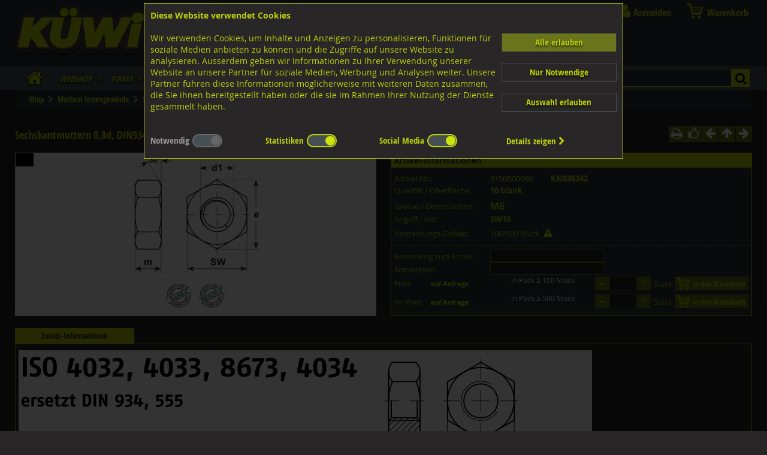

--- FILE ---
content_type: text/html; charset=UTF-8
request_url: https://www.kuewi.ch/I/3150B00060
body_size: 66037
content:
<!DOCTYPE HTML PUBLIC "-//W3C//DTD HTML 4.01 Transitional//EN" "http://www.w3.org/TR/html4/loose.dtd">
<html lang="de">
<head>
<meta http-equiv="content-type" content="text/html; charset=utf-8">
<meta name=viewport content="width=device-width, initial-scale=1">
<meta http-equiv="content-style-type" content="text/css">
<meta http-equiv="X-UA-Compatible" content="IE=edge">
<meta name="msapplication-config" content="none">
<meta name="description"   content="Sechskantmuttern 0,8d, DIN934 ISO4032 10 blank M6:  …. Vertrieb von Nieten, Befestigungstechnik, Schrauben Hersteller, Geländerzubehör, Handel mit Schrauben,">
<meta name="keywords"      content="geländerzubehör,sicherungsringe,abdeckungsmaterial,sicherungselemente,verbindungselemente,unterlagsscheiben,befestigungstechnik,vertrieb nieten,schrauben hersteller,dübeltechnik,schrauben onlineshop,handel schrauben">
<meta name="author"        content="Informatik Design Gut - CH-5502 Hunzenschwil">
<meta name="robots" content="index,follow">
<meta name="revisit-after" content="3 days">
<link rel="canonical" href="https://www.kuewi.ch/itemcard.php?itemno=3150B00060">

<title>KÜWI - Sechskantmuttern 0,8d, DIN934 ISO4032 10 blank M6:  …</title>

<link rel="shortcut icon" href="/assets/images/favicon-64x64.png" type="image/x-icon">


<link rel="stylesheet" type="text/css" media="screen" href="/assets/css/ui_and_pf.css" charset="utf-8">
<link rel="stylesheet" type="text/css" media="all"    href="/assets/css/kuewi.css?v=a0121-07">
<link rel="stylesheet" type="text/css" media="all"    href="/assets/css/kuewi_mq.css?v=a0121-07">
<link rel="stylesheet" type="text/css" media="print"  href="/assets/css/kuewi_print.css">
<link rel="stylesheet" type="text/css" media="screen" href="/code_cache/menu_de.css" charset="utf-8">
<link rel="manifest" href="/kuewi.webmanifest">

<script src="/assets/js/jquery-1.8.0.min.js"  type="text/javascript" charset="utf-8"></script>
<script src="/assets/js/jquery.collection.js?v=2" type="text/javascript" charset="utf-8"></script>
<script src="/assets/js/jquery.wallform.js"   type="text/javascript" charset="utf-8"></script>
<script async src="/assets/js/jquery-ui.js"   type="text/javascript" charset="utf-8"></script>
<script async src="/assets/js/jwplayer/jwplayer.js" type="text/javascript" charset="utf-8"></script>
<script src="/assets/js/jssor.slider.mini.js" type="text/javascript"></script>

<style type="text/css">
.onlylogged { display:none !important; }
</style>
</head>

<body>
<input type="checkbox" id="menutoggle">
<div id="wrapper" class="wrapper" onClick="">
<!-- start header -->
	<div id="header">
		<a href="https://www.kuewi.ch" class="no">
		<span id="sitelogo">
			<span id="sitelogotext" style="position:relative; padding-top:8%;">
				<span style="display:block; width:100%; margin-bottom:0.5em;" class="addr">Lagerstrasse 8<br>8953 Dietikon</span>
				<span style="display:block; width:100%;"><span style="display:inline-block; width:25px;">Tel.</span><span style="display:inline-block;">043 455 20 30</span></span>
<!--			<span style="display:block; width:100%;"><span style="display:inline-block; width:25px;">Fax </span><span style="display:inline-block;">044 751 07 60</span></span> -->
			</span>
		</span>
		<span id="sitelogo_print"><img src="/assets/images/logo-kuewi.png" border="0" style="width:140px; height:54px;" alt="K&uuml;wi AG Befestigungstechnik"></span>
		</a>
		<div class="dsk_only" id="sociallinks">
			<a class="socialicon socialicon_fb" href="https://www.facebook.com/kuewi.ag" target="_blank" style="color:transparent;">FB</a>
			<a class="socialicon socialicon_ig" href="https://www.instagram.com/kuewi_ag/" target="_blank" style="color:transparent;">IG</a>
		</div>
		<a id="sitelogos" href="https://www.kuewi.ch" title="Home">&zwj;</a>
		
		
		
		<div id="mainmenu">
<!-- Main Navigation -->
<section id="main_navigation">
<div class="hamburger"><label for="menutoggle"><span>Menu</span></label></div>
<div class="kuewi_mainmenu" id="mobilemenu">
	<input class="submenus" id="submenu0" type="checkbox" name="submenu0" title="submenu">
	<input class="submenus" id="submenu1" type="checkbox" name="submenu1" title="submenu">
	<input class="submenus" id="submenu2" type="checkbox" name="submenu2" title="submenu">
	<input class="submenus" id="submenu3" type="checkbox" name="submenu3" title="submenu">
	<input class="submenus" id="submenu4" type="checkbox" name="submenu4" title="submenu">
	<input class="submenus" id="submenu5" type="checkbox" name="submenu5" title="submenu">
	<input class="submenus" id="submenu6" type="checkbox" name="submenu6" title="submenu">
	<input class="submenus" id="submenu7" type="checkbox" name="submenu7" title="submenu">
	<input class="submenus" id="submenu8" type="checkbox" name="submenu8" title="submenu">
	<input class="submenus" id="submenu9" type="checkbox" name="submenu9" title="submenu">
	<input class="submenus" id="submenu10" type="checkbox" name="submenu10" title="submenu">
	<input class="submenus" id="submenu11" type="checkbox" name="submenu11" title="submenu">
	<input class="submenus" id="submenu12" type="checkbox" name="submenu12" title="submenu">
	<input class="submenus" id="submenu13" type="checkbox" name="submenu13" title="submenu">
	<input class="submenus" id="submenu14" type="checkbox" name="submenu14" title="submenu">
	<input class="submenus" id="submenu15" type="checkbox" name="submenu15" title="submenu">
	<input class="submenus" id="submenu16" type="checkbox" name="submenu16" title="submenu">
	<input class="submenus" id="submenu17" type="checkbox" name="submenu17" title="submenu">
	<input class="submenus" id="submenu18" type="checkbox" name="submenu18" title="submenu">
	<input class="submenus" id="submenu19" type="checkbox" name="submenu19" title="submenu">
	<input class="submenus" id="submenu20" type="checkbox" name="submenu20" title="submenu">
	<input class="submenus" id="submenu21" type="checkbox" name="submenu21" title="submenu">
	<input class="submenus" id="submenu22" type="checkbox" name="submenu22" title="submenu">
	<input class="submenus" id="submenu23" type="checkbox" name="submenu23" title="submenu">
	<input class="submenus" id="submenu24" type="checkbox" name="submenu24" title="submenu">
	<input class="submenus" id="submenu25" type="checkbox" name="submenu25" title="submenu">
	<input class="submenus" id="submenu26" type="checkbox" name="submenu26" title="submenu">
	<input class="submenus" id="submenu27" type="checkbox" name="submenu27" title="submenu">
	<input class="submenus" id="submenu28" type="checkbox" name="submenu28" title="submenu">
	<input class="submenus" id="submenu29" type="checkbox" name="submenu29" title="submenu">
	<input class="submenus" id="submenu30" type="checkbox" name="submenu30" title="submenu">
	<input class="submenus" id="submenu31" type="checkbox" name="submenu31" title="submenu">
	<input class="submenus" id="submenu32" type="checkbox" name="submenu32" title="submenu">
	<input class="submenus" id="submenu33" type="checkbox" name="submenu33" title="submenu">
	<input class="submenus" id="submenu34" type="checkbox" name="submenu34" title="submenu">
	<input class="submenus" id="submenu35" type="checkbox" name="submenu35" title="submenu">
	<input class="submenus" id="submenu36" type="checkbox" name="submenu36" title="submenu">
	<input class="submenus" id="submenu37" type="checkbox" name="submenu37" title="submenu">
	<input class="submenus" id="submenu38" type="checkbox" name="submenu38" title="submenu">
	<input class="submenus" id="submenu39" type="checkbox" name="submenu39" title="submenu">
	<input class="submenus" id="submenu40" type="checkbox" name="submenu40" title="submenu">
	<input class="submenus" id="submenu41" type="checkbox" name="submenu41" title="submenu">
	<input class="submenus" id="submenu42" type="checkbox" name="submenu42" title="submenu">
	<input class="submenus" id="submenu43" type="checkbox" name="submenu43" title="submenu">
	<input class="submenus" id="submenu44" type="checkbox" name="submenu44" title="submenu">
	<input class="submenus" id="submenu45" type="checkbox" name="submenu45" title="submenu">
	<input class="submenus" id="submenu46" type="checkbox" name="submenu46" title="submenu">
	<input class="submenus" id="submenu47" type="checkbox" name="submenu47" title="submenu">
	<input class="submenus" id="submenu48" type="checkbox" name="submenu48" title="submenu">
	<input class="submenus" id="submenu49" type="checkbox" name="submenu49" title="submenu">
	<input class="submenus" id="submenu50" type="checkbox" name="submenu50" title="submenu">
	<input class="submenus" id="submenu51" type="checkbox" name="submenu51" title="submenu">
	<input class="submenus" id="submenu52" type="checkbox" name="submenu52" title="submenu">
	<input class="submenus" id="submenu53" type="checkbox" name="submenu53" title="submenu">
	<input class="submenus" id="submenu54" type="checkbox" name="submenu54" title="submenu">
	<input class="submenus" id="submenu55" type="checkbox" name="submenu55" title="submenu">
	<input class="submenus" id="submenu56" type="checkbox" name="submenu56" title="submenu">
	<input class="submenus" id="submenu57" type="checkbox" name="submenu57" title="submenu">
	<input class="submenus" id="submenu58" type="checkbox" name="submenu58" title="submenu">
	<input class="submenus" id="submenu59" type="checkbox" name="submenu59" title="submenu">
	<input class="submenus" id="submenu60" type="checkbox" name="submenu60" title="submenu">
	<input class="submenus" id="submenu61" type="checkbox" name="submenu61" title="submenu">
	<input class="submenus" id="submenu62" type="checkbox" name="submenu62" title="submenu">
	<input class="submenus" id="submenu63" type="checkbox" name="submenu63" title="submenu">
	<input class="submenus" id="submenu64" type="checkbox" name="submenu64" title="submenu">
	<input class="submenus" id="submenu65" type="checkbox" name="submenu65" title="submenu">
	<input class="submenus" id="submenu66" type="checkbox" name="submenu66" title="submenu">
	<input class="submenus" id="submenu67" type="checkbox" name="submenu67" title="submenu">
	<input class="submenus" id="submenu68" type="checkbox" name="submenu68" title="submenu">
	<input class="submenus" id="submenu69" type="checkbox" name="submenu69" title="submenu">
	<input class="submenus" id="submenu70" type="checkbox" name="submenu70" title="submenu">
	<input class="submenus" id="submenu71" type="checkbox" name="submenu71" title="submenu">
	<input class="submenus" id="submenu72" type="checkbox" name="submenu72" title="submenu">
	<input class="submenus" id="submenu73" type="checkbox" name="submenu73" title="submenu">
	<input class="submenus" id="submenu74" type="checkbox" name="submenu74" title="submenu">
	<input class="submenus" id="submenu75" type="checkbox" name="submenu75" title="submenu">
	<input class="submenus" id="submenu76" type="checkbox" name="submenu76" title="submenu">
	<input class="submenus" id="submenu77" type="checkbox" name="submenu77" title="submenu">
	<input class="submenus" id="submenu78" type="checkbox" name="submenu78" title="submenu">
	<input class="submenus" id="submenu79" type="checkbox" name="submenu79" title="submenu">
	<input class="submenus" id="submenu80" type="checkbox" name="submenu80" title="submenu">
	<input class="submenus" id="submenu81" type="checkbox" name="submenu81" title="submenu">
	<input class="submenus" id="submenu82" type="checkbox" name="submenu82" title="submenu">
	<input class="submenus" id="submenu83" type="checkbox" name="submenu83" title="submenu">
	<input class="submenus" id="submenu84" type="checkbox" name="submenu84" title="submenu">
	<input class="submenus" id="submenu85" type="checkbox" name="submenu85" title="submenu">
	<input class="submenus" id="submenu86" type="checkbox" name="submenu86" title="submenu">
	<input class="submenus" id="submenu87" type="checkbox" name="submenu87" title="submenu">
	<input class="submenus" id="submenu88" type="checkbox" name="submenu88" title="submenu">
	<input class="submenus" id="submenu89" type="checkbox" name="submenu89" title="submenu">
	<input class="submenus" id="submenu90" type="checkbox" name="submenu90" title="submenu">
	<input class="submenus" id="submenu91" type="checkbox" name="submenu91" title="submenu">
	<input class="submenus" id="submenu92" type="checkbox" name="submenu92" title="submenu">
	<input class="submenus" id="submenu93" type="checkbox" name="submenu93" title="submenu">
	<input class="submenus" id="submenu94" type="checkbox" name="submenu94" title="submenu">
	<input class="submenus" id="submenu95" type="checkbox" name="submenu95" title="submenu">
	<input class="submenus" id="submenu96" type="checkbox" name="submenu96" title="submenu">
	<input class="submenus" id="submenu97" type="checkbox" name="submenu97" title="submenu">
	<input class="submenus" id="submenu98" type="checkbox" name="submenu98" title="submenu">
	<input class="submenus" id="submenu99" type="checkbox" name="submenu99" title="submenu">
	<input class="submenus" id="submenu100" type="checkbox" name="submenu100" title="submenu">
	<input class="submenus" id="submenu101" type="checkbox" name="submenu101" title="submenu">
	<input class="submenus" id="submenu102" type="checkbox" name="submenu102" title="submenu">
	<input class="submenus" id="submenu103" type="checkbox" name="submenu103" title="submenu">
	<input class="submenus" id="submenu104" type="checkbox" name="submenu104" title="submenu">
	<input class="submenus" id="submenu105" type="checkbox" name="submenu105" title="submenu">
	<input class="submenus" id="submenu106" type="checkbox" name="submenu106" title="submenu">
	<input class="submenus" id="submenu107" type="checkbox" name="submenu107" title="submenu">
	<input class="submenus" id="submenu108" type="checkbox" name="submenu108" title="submenu">
	<input class="submenus" id="submenu109" type="checkbox" name="submenu109" title="submenu">
	<input class="submenus" id="submenu110" type="checkbox" name="submenu110" title="submenu">
	<input class="submenus" id="submenu111" type="checkbox" name="submenu111" title="submenu">
	<input class="submenus" id="submenu112" type="checkbox" name="submenu112" title="submenu">
	<input class="submenus" id="submenu113" type="checkbox" name="submenu113" title="submenu">
	<input class="submenus" id="submenu114" type="checkbox" name="submenu114" title="submenu">
	<input class="submenus" id="submenu115" type="checkbox" name="submenu115" title="submenu">
	<input class="submenus" id="submenu116" type="checkbox" name="submenu116" title="submenu">
	<input class="submenus" id="submenu117" type="checkbox" name="submenu117" title="submenu">
	<input class="submenus" id="submenu118" type="checkbox" name="submenu118" title="submenu">
	<input class="submenus" id="submenu119" type="checkbox" name="submenu119" title="submenu">
	<input class="submenus" id="submenu120" type="checkbox" name="submenu120" title="submenu">
	<input class="submenus" id="submenu121" type="checkbox" name="submenu121" title="submenu">
	<input class="submenus" id="submenu122" type="checkbox" name="submenu122" title="submenu">
	<input class="submenus" id="submenu123" type="checkbox" name="submenu123" title="submenu">
	<input class="submenus" id="submenu124" type="checkbox" name="submenu124" title="submenu">
	<input class="submenus" id="submenu125" type="checkbox" name="submenu125" title="submenu">
	<input class="submenus" id="submenu126" type="checkbox" name="submenu126" title="submenu">
	<input class="submenus" id="submenu127" type="checkbox" name="submenu127" title="submenu">
	<input class="submenus" id="submenu128" type="checkbox" name="submenu128" title="submenu">
	<input class="submenus" id="submenu129" type="checkbox" name="submenu129" title="submenu">
	<input class="submenus" id="submenu130" type="checkbox" name="submenu130" title="submenu">
	<input class="submenus" id="submenu131" type="checkbox" name="submenu131" title="submenu">
	<input class="submenus" id="submenu132" type="checkbox" name="submenu132" title="submenu">
	<input class="submenus" id="submenu133" type="checkbox" name="submenu133" title="submenu">
	<input class="submenus" id="submenu134" type="checkbox" name="submenu134" title="submenu">
	<input class="submenus" id="submenu135" type="checkbox" name="submenu135" title="submenu">
	<input class="submenus" id="submenu136" type="checkbox" name="submenu136" title="submenu">
	<input class="submenus" id="submenu137" type="checkbox" name="submenu137" title="submenu">
	<input class="submenus" id="submenu138" type="checkbox" name="submenu138" title="submenu">
	<input class="submenus" id="submenu139" type="checkbox" name="submenu139" title="submenu">
	<input class="submenus" id="submenu140" type="checkbox" name="submenu140" title="submenu">
	<input class="submenus" id="submenu141" type="checkbox" name="submenu141" title="submenu">
	<input class="submenus" id="submenu142" type="checkbox" name="submenu142" title="submenu">
	<input class="submenus" id="submenu143" type="checkbox" name="submenu143" title="submenu">
	<input class="submenus" id="submenu144" type="checkbox" name="submenu144" title="submenu">
	<input class="submenus" id="submenu145" type="checkbox" name="submenu145" title="submenu">
	<input class="submenus" id="submenu146" type="checkbox" name="submenu146" title="submenu">
	<input class="submenus" id="submenu147" type="checkbox" name="submenu147" title="submenu">
	<input class="submenus" id="submenu148" type="checkbox" name="submenu148" title="submenu">
	<input class="submenus" id="submenu149" type="checkbox" name="submenu149" title="submenu">
	<input class="submenus" id="submenu150" type="checkbox" name="submenu150" title="submenu">
	<input class="submenus" id="submenu151" type="checkbox" name="submenu151" title="submenu">
	<input class="submenus" id="submenu152" type="checkbox" name="submenu152" title="submenu">
	<input class="submenus" id="submenu153" type="checkbox" name="submenu153" title="submenu">
	<input class="submenus" id="submenu154" type="checkbox" name="submenu154" title="submenu">
	<input class="submenus" id="submenu155" type="checkbox" name="submenu155" title="submenu">
	<input class="submenus" id="submenu156" type="checkbox" name="submenu156" title="submenu">
	<input class="submenus" id="submenu157" type="checkbox" name="submenu157" title="submenu">
	<input class="submenus" id="submenu158" type="checkbox" name="submenu158" title="submenu">
	<input class="submenus" id="submenu159" type="checkbox" name="submenu159" title="submenu">
	<input class="submenus" id="submenu160" type="checkbox" name="submenu160" title="submenu">
	<input class="submenus" id="submenu161" type="checkbox" name="submenu161" title="submenu">
	<input class="submenus" id="submenu162" type="checkbox" name="submenu162" title="submenu">
	<input class="submenus" id="submenu163" type="checkbox" name="submenu163" title="submenu">
	<input class="submenus" id="submenu164" type="checkbox" name="submenu164" title="submenu">
	<input class="submenus" id="submenu165" type="checkbox" name="submenu165" title="submenu">
	<input class="submenus" id="submenu166" type="checkbox" name="submenu166" title="submenu">
	<input class="submenus" id="submenu167" type="checkbox" name="submenu167" title="submenu">
	<input class="submenus" id="submenu168" type="checkbox" name="submenu168" title="submenu">
	<input class="submenus" id="submenu169" type="checkbox" name="submenu169" title="submenu">
	<input class="submenus" id="submenu170" type="checkbox" name="submenu170" title="submenu">
	<input class="submenus" id="submenu171" type="checkbox" name="submenu171" title="submenu">
	<input class="submenus" id="submenu172" type="checkbox" name="submenu172" title="submenu">
	<input class="submenus" id="submenu173" type="checkbox" name="submenu173" title="submenu">
	<input class="submenus" id="submenu174" type="checkbox" name="submenu174" title="submenu">
	<input class="submenus" id="submenu175" type="checkbox" name="submenu175" title="submenu">
	<input class="submenus" id="submenu176" type="checkbox" name="submenu176" title="submenu">
	<input class="submenus" id="submenu177" type="checkbox" name="submenu177" title="submenu">
	<input class="submenus" id="submenu178" type="checkbox" name="submenu178" title="submenu">
	<input class="submenus" id="submenu179" type="checkbox" name="submenu179" title="submenu">
	<input class="submenus" id="submenu180" type="checkbox" name="submenu180" title="submenu">
	<input class="submenus" id="submenu181" type="checkbox" name="submenu181" title="submenu">
	<input class="submenus" id="submenu182" type="checkbox" name="submenu182" title="submenu">
	<input class="submenus" id="submenu183" type="checkbox" name="submenu183" title="submenu">
	<input class="submenus" id="submenu184" type="checkbox" name="submenu184" title="submenu">
	<input class="submenus" id="submenu185" type="checkbox" name="submenu185" title="submenu">
	<input class="submenus" id="submenu186" type="checkbox" name="submenu186" title="submenu">
	<input class="submenus" id="submenu187" type="checkbox" name="submenu187" title="submenu">
	<input class="submenus" id="submenu188" type="checkbox" name="submenu188" title="submenu">
	<input class="submenus" id="submenu189" type="checkbox" name="submenu189" title="submenu">
	<input class="submenus" id="submenu190" type="checkbox" name="submenu190" title="submenu">
	<input class="submenus" id="submenu191" type="checkbox" name="submenu191" title="submenu">
	<input class="submenus" id="submenu192" type="checkbox" name="submenu192" title="submenu">
	<input class="submenus" id="submenu193" type="checkbox" name="submenu193" title="submenu">
	<input class="submenus" id="submenu194" type="checkbox" name="submenu194" title="submenu">
	<input class="submenus" id="submenu195" type="checkbox" name="submenu195" title="submenu">
	<input class="submenus" id="submenu196" type="checkbox" name="submenu196" title="submenu">
	<input class="submenus" id="submenu197" type="checkbox" name="submenu197" title="submenu">
	<input class="submenus" id="submenu198" type="checkbox" name="submenu198" title="submenu">
	<input class="submenus" id="submenu199" type="checkbox" name="submenu199" title="submenu">
	<input class="submenus" id="submenu200" type="checkbox" name="submenu200" title="submenu">
	<input class="submenus" id="submenu201" type="checkbox" name="submenu201" title="submenu">
	<input class="submenus" id="submenu202" type="checkbox" name="submenu202" title="submenu">
	<input class="submenus" id="submenu203" type="checkbox" name="submenu203" title="submenu">
	<input class="submenus" id="submenu204" type="checkbox" name="submenu204" title="submenu">
	<input class="submenus" id="submenu205" type="checkbox" name="submenu205" title="submenu">
	<input class="submenus" id="submenu206" type="checkbox" name="submenu206" title="submenu">
	<input class="submenus" id="submenu207" type="checkbox" name="submenu207" title="submenu">
	<input class="submenus" id="submenu208" type="checkbox" name="submenu208" title="submenu">
	<input class="submenus" id="submenu209" type="checkbox" name="submenu209" title="submenu">
	<input class="submenus" id="submenu210" type="checkbox" name="submenu210" title="submenu">
	<input class="submenus" id="submenu211" type="checkbox" name="submenu211" title="submenu">
	<input class="submenus" id="submenu212" type="checkbox" name="submenu212" title="submenu">
	<input class="submenus" id="submenu213" type="checkbox" name="submenu213" title="submenu">
	<input class="submenus" id="submenu214" type="checkbox" name="submenu214" title="submenu">
	<input class="submenus" id="submenu215" type="checkbox" name="submenu215" title="submenu">
	<input class="submenus" id="submenu216" type="checkbox" name="submenu216" title="submenu">
	<input class="submenus" id="submenu217" type="checkbox" name="submenu217" title="submenu">
	<input class="submenus" id="submenu218" type="checkbox" name="submenu218" title="submenu">
	<input class="submenus" id="submenu219" type="checkbox" name="submenu219" title="submenu">
	<input class="submenus" id="submenu220" type="checkbox" name="submenu220" title="submenu">
	<input class="submenus" id="submenu221" type="checkbox" name="submenu221" title="submenu">
	<input class="submenus" id="submenu222" type="checkbox" name="submenu222" title="submenu">
	<input class="submenus" id="submenu223" type="checkbox" name="submenu223" title="submenu">
	<input class="submenus" id="submenu224" type="checkbox" name="submenu224" title="submenu">
	<input class="submenus" id="submenu225" type="checkbox" name="submenu225" title="submenu">
	<input class="submenus" id="submenu226" type="checkbox" name="submenu226" title="submenu">
	<input class="submenus" id="submenu227" type="checkbox" name="submenu227" title="submenu">
	<input class="submenus" id="submenu228" type="checkbox" name="submenu228" title="submenu">
	<input class="submenus" id="submenu229" type="checkbox" name="submenu229" title="submenu">
	<input class="submenus" id="submenu230" type="checkbox" name="submenu230" title="submenu">
	<input class="submenus" id="submenu231" type="checkbox" name="submenu231" title="submenu">
	<input class="submenus" id="submenu232" type="checkbox" name="submenu232" title="submenu">
	<input class="submenus" id="submenu233" type="checkbox" name="submenu233" title="submenu">
	<input class="submenus" id="submenu234" type="checkbox" name="submenu234" title="submenu">
	<input class="submenus" id="submenu235" type="checkbox" name="submenu235" title="submenu">
	<input class="submenus" id="submenu236" type="checkbox" name="submenu236" title="submenu">
	<input class="submenus" id="submenu237" type="checkbox" name="submenu237" title="submenu">
	<input class="submenus" id="submenu238" type="checkbox" name="submenu238" title="submenu">
	<input class="submenus" id="submenu239" type="checkbox" name="submenu239" title="submenu">
	<input class="submenus" id="submenu240" type="checkbox" name="submenu240" title="submenu">
	<input class="submenus" id="submenu241" type="checkbox" name="submenu241" title="submenu">
	<input class="submenus" id="submenu242" type="checkbox" name="submenu242" title="submenu">
	<input class="submenus" id="submenu243" type="checkbox" name="submenu243" title="submenu">
	<input class="submenus" id="submenu244" type="checkbox" name="submenu244" title="submenu">
	<input class="submenus" id="submenu245" type="checkbox" name="submenu245" title="submenu">
	<input class="submenus" id="submenu246" type="checkbox" name="submenu246" title="submenu">
	<input class="submenus" id="submenu247" type="checkbox" name="submenu247" title="submenu">
	<input class="submenus" id="submenu248" type="checkbox" name="submenu248" title="submenu">
	<input class="submenus" id="submenu249" type="checkbox" name="submenu249" title="submenu">
	<input class="submenus" id="submenu250" type="checkbox" name="submenu250" title="submenu">
	<input class="submenus" id="submenu251" type="checkbox" name="submenu251" title="submenu">
	<input class="submenus" id="submenu252" type="checkbox" name="submenu252" title="submenu">
	<input class="submenus" id="submenu253" type="checkbox" name="submenu253" title="submenu">
	<input class="submenus" id="submenu254" type="checkbox" name="submenu254" title="submenu">
	<input class="submenus" id="submenu255" type="checkbox" name="submenu255" title="submenu">
	<input class="submenus" id="submenu256" type="checkbox" name="submenu256" title="submenu">
	<input class="submenus" id="submenu257" type="checkbox" name="submenu257" title="submenu">
	<input class="submenus" id="submenu258" type="checkbox" name="submenu258" title="submenu">
	<input class="submenus" id="submenu259" type="checkbox" name="submenu259" title="submenu">
	<input class="submenus" id="submenu260" type="checkbox" name="submenu260" title="submenu">
	<input class="submenus" id="submenu261" type="checkbox" name="submenu261" title="submenu">
	<input class="submenus" id="submenu262" type="checkbox" name="submenu262" title="submenu">
	<input class="submenus" id="submenu263" type="checkbox" name="submenu263" title="submenu">
	<input class="submenus" id="submenu264" type="checkbox" name="submenu264" title="submenu">
	<input class="submenus" id="submenu265" type="checkbox" name="submenu265" title="submenu">
	<input class="submenus" id="submenu266" type="checkbox" name="submenu266" title="submenu">
	<input class="submenus" id="submenu267" type="checkbox" name="submenu267" title="submenu">
	<input class="submenus" id="submenu268" type="checkbox" name="submenu268" title="submenu">
	<input class="submenus" id="submenu269" type="checkbox" name="submenu269" title="submenu">
	<input class="submenus" id="submenu270" type="checkbox" name="submenu270" title="submenu">
	<input class="submenus" id="submenu271" type="checkbox" name="submenu271" title="submenu">
	<input class="submenus" id="submenu272" type="checkbox" name="submenu272" title="submenu">
	<input class="submenus" id="submenu273" type="checkbox" name="submenu273" title="submenu">
	<input class="submenus" id="submenu274" type="checkbox" name="submenu274" title="submenu">
	<input class="submenus" id="submenu275" type="checkbox" name="submenu275" title="submenu">
	<input class="submenus" id="submenu276" type="checkbox" name="submenu276" title="submenu">
	<input class="submenus" id="submenu277" type="checkbox" name="submenu277" title="submenu">
	<input class="submenus" id="submenu278" type="checkbox" name="submenu278" title="submenu">
	<input class="submenus" id="submenu279" type="checkbox" name="submenu279" title="submenu">
	<input class="submenus" id="submenu280" type="checkbox" name="submenu280" title="submenu">
	<input class="submenus" id="submenu281" type="checkbox" name="submenu281" title="submenu">
	<input class="submenus" id="submenu282" type="checkbox" name="submenu282" title="submenu">
	<input class="submenus" id="submenu283" type="checkbox" name="submenu283" title="submenu">
	<input class="submenus" id="submenu284" type="checkbox" name="submenu284" title="submenu">
	<input class="submenus" id="submenu285" type="checkbox" name="submenu285" title="submenu">
	<input class="submenus" id="submenu286" type="checkbox" name="submenu286" title="submenu">
	<input class="submenus" id="submenu287" type="checkbox" name="submenu287" title="submenu">
	<input class="submenus" id="submenu288" type="checkbox" name="submenu288" title="submenu">
	<input class="submenus" id="submenu289" type="checkbox" name="submenu289" title="submenu">
	<input class="submenus" id="submenu290" type="checkbox" name="submenu290" title="submenu">
	<input class="submenus" id="submenu291" type="checkbox" name="submenu291" title="submenu">
	<input class="submenus" id="submenu292" type="checkbox" name="submenu292" title="submenu">
	<input class="submenus" id="submenu293" type="checkbox" name="submenu293" title="submenu">
	<input class="submenus" id="submenu294" type="checkbox" name="submenu294" title="submenu">
	<input class="submenus" id="submenu295" type="checkbox" name="submenu295" title="submenu">
	<input class="submenus" id="submenu296" type="checkbox" name="submenu296" title="submenu">
	<input class="submenus" id="submenu297" type="checkbox" name="submenu297" title="submenu">
	<input class="submenus" id="submenu298" type="checkbox" name="submenu298" title="submenu">
	<input class="submenus" id="submenu299" type="checkbox" name="submenu299" title="submenu">
	<input class="submenus" id="submenu300" type="checkbox" name="submenu300" title="submenu">
	<input class="submenus" id="submenu301" type="checkbox" name="submenu301" title="submenu">
	<input class="submenus" id="submenu302" type="checkbox" name="submenu302" title="submenu">
	<input class="submenus" id="submenu303" type="checkbox" name="submenu303" title="submenu">
	<input class="submenus" id="submenu304" type="checkbox" name="submenu304" title="submenu">
	<input class="submenus" id="submenu305" type="checkbox" name="submenu305" title="submenu">
	<input class="submenus" id="submenu306" type="checkbox" name="submenu306" title="submenu">
	<input class="submenus" id="submenu307" type="checkbox" name="submenu307" title="submenu">
	<input class="submenus" id="submenu308" type="checkbox" name="submenu308" title="submenu">
	<input class="submenus" id="submenu309" type="checkbox" name="submenu309" title="submenu">
	<input class="submenus" id="submenu310" type="checkbox" name="submenu310" title="submenu">
	<input class="submenus" id="submenu311" type="checkbox" name="submenu311" title="submenu">
	<input class="submenus" id="submenu312" type="checkbox" name="submenu312" title="submenu">
	<input class="submenus" id="submenu313" type="checkbox" name="submenu313" title="submenu">
	<input class="submenus" id="submenu314" type="checkbox" name="submenu314" title="submenu">
	<input class="submenus" id="submenu315" type="checkbox" name="submenu315" title="submenu">
	<input class="submenus" id="submenu316" type="checkbox" name="submenu316" title="submenu">
	<input class="submenus" id="submenu317" type="checkbox" name="submenu317" title="submenu">
	<input class="submenus" id="submenu318" type="checkbox" name="submenu318" title="submenu">
	<input class="submenus" id="submenu319" type="checkbox" name="submenu319" title="submenu">
	<input class="submenus" id="submenu320" type="checkbox" name="submenu320" title="submenu">
	<input class="submenus" id="submenu321" type="checkbox" name="submenu321" title="submenu">
	<input class="submenus" id="submenu322" type="checkbox" name="submenu322" title="submenu">
	<input class="submenus" id="submenu323" type="checkbox" name="submenu323" title="submenu">
	<input class="submenus" id="submenu324" type="checkbox" name="submenu324" title="submenu">
	<input class="submenus" id="submenu325" type="checkbox" name="submenu325" title="submenu">
	<input class="submenus" id="submenu326" type="checkbox" name="submenu326" title="submenu">
	<input class="submenus" id="submenu327" type="checkbox" name="submenu327" title="submenu">
	<input class="submenus" id="submenu328" type="checkbox" name="submenu328" title="submenu">
	<input class="submenus" id="submenu329" type="checkbox" name="submenu329" title="submenu">
	<input class="submenus" id="submenu330" type="checkbox" name="submenu330" title="submenu">
	<input class="submenus" id="submenu331" type="checkbox" name="submenu331" title="submenu">
	<input class="submenus" id="submenu332" type="checkbox" name="submenu332" title="submenu">
	<input class="submenus" id="submenu333" type="checkbox" name="submenu333" title="submenu">
	<input class="submenus" id="submenu334" type="checkbox" name="submenu334" title="submenu">
	<input class="submenus" id="submenu335" type="checkbox" name="submenu335" title="submenu">
	<input class="submenus" id="submenu336" type="checkbox" name="submenu336" title="submenu">
	<input class="submenus" id="submenu337" type="checkbox" name="submenu337" title="submenu">
	<input class="submenus" id="submenu338" type="checkbox" name="submenu338" title="submenu">
	<input class="submenus" id="submenu339" type="checkbox" name="submenu339" title="submenu">
	<input class="submenus" id="submenu340" type="checkbox" name="submenu340" title="submenu">
	<input class="submenus" id="submenu341" type="checkbox" name="submenu341" title="submenu">
	<input class="submenus" id="submenu342" type="checkbox" name="submenu342" title="submenu">
	<input class="submenus" id="submenu343" type="checkbox" name="submenu343" title="submenu">
	<input class="submenus" id="submenu344" type="checkbox" name="submenu344" title="submenu">
	<input class="submenus" id="submenu345" type="checkbox" name="submenu345" title="submenu">
	<input class="submenus" id="submenu346" type="checkbox" name="submenu346" title="submenu">
	<input class="submenus" id="submenu347" type="checkbox" name="submenu347" title="submenu">
	<input class="submenus" id="submenu348" type="checkbox" name="submenu348" title="submenu">
	<input class="submenus" id="submenu349" type="checkbox" name="submenu349" title="submenu">
	<input class="submenus" id="submenu350" type="checkbox" name="submenu350" title="submenu">
	<input class="submenus" id="submenu351" type="checkbox" name="submenu351" title="submenu">
	<input class="submenus" id="submenu352" type="checkbox" name="submenu352" title="submenu">
	<input class="submenus" id="submenu353" type="checkbox" name="submenu353" title="submenu">
	<input class="submenus" id="submenu354" type="checkbox" name="submenu354" title="submenu">
	<input class="submenus" id="submenu355" type="checkbox" name="submenu355" title="submenu">
	<input class="submenus" id="submenu356" type="checkbox" name="submenu356" title="submenu">
	<input class="submenus" id="submenu357" type="checkbox" name="submenu357" title="submenu">
	<input class="submenus" id="submenu358" type="checkbox" name="submenu358" title="submenu">
	<input class="submenus" id="submenu359" type="checkbox" name="submenu359" title="submenu">
	<input class="submenus" id="submenu360" type="checkbox" name="submenu360" title="submenu">
	<input class="submenus" id="submenu361" type="checkbox" name="submenu361" title="submenu">
	<input class="submenus" id="submenu362" type="checkbox" name="submenu362" title="submenu">
	<input class="submenus" id="submenu363" type="checkbox" name="submenu363" title="submenu">
	<input class="submenus" id="submenu364" type="checkbox" name="submenu364" title="submenu">
	<input class="submenus" id="submenu365" type="checkbox" name="submenu365" title="submenu">
	<input class="submenus" id="submenu366" type="checkbox" name="submenu366" title="submenu">
	<input class="submenus" id="submenu367" type="checkbox" name="submenu367" title="submenu">
	<input class="submenus" id="submenu368" type="checkbox" name="submenu368" title="submenu">
	<input class="submenus" id="submenu369" type="checkbox" name="submenu369" title="submenu">
	<input class="submenus" id="submenu370" type="checkbox" name="submenu370" title="submenu">
	<input class="submenus" id="submenu371" type="checkbox" name="submenu371" title="submenu">
	<input class="submenus" id="submenu372" type="checkbox" name="submenu372" title="submenu">
	<input class="submenus" id="submenu373" type="checkbox" name="submenu373" title="submenu">
	<input class="submenus" id="submenu374" type="checkbox" name="submenu374" title="submenu">
	<input class="submenus" id="submenu375" type="checkbox" name="submenu375" title="submenu">
	<input class="submenus" id="submenu376" type="checkbox" name="submenu376" title="submenu">
	<input class="submenus" id="submenu377" type="checkbox" name="submenu377" title="submenu">
	<input class="submenus" id="submenu378" type="checkbox" name="submenu378" title="submenu">
	<input class="submenus" id="submenu379" type="checkbox" name="submenu379" title="submenu">
	<input class="submenus" id="submenu380" type="checkbox" name="submenu380" title="submenu">
	<input class="submenus" id="submenu381" type="checkbox" name="submenu381" title="submenu">
	<input class="submenus" id="submenu382" type="checkbox" name="submenu382" title="submenu">
	<input class="submenus" id="submenu383" type="checkbox" name="submenu383" title="submenu">
	<input class="submenus" id="submenu384" type="checkbox" name="submenu384" title="submenu">
	<input class="submenus" id="submenu385" type="checkbox" name="submenu385" title="submenu">
	<input class="submenus" id="submenu386" type="checkbox" name="submenu386" title="submenu">
	<input class="submenus" id="submenu387" type="checkbox" name="submenu387" title="submenu">
	<input class="submenus" id="submenu388" type="checkbox" name="submenu388" title="submenu">
	<input class="submenus" id="submenu389" type="checkbox" name="submenu389" title="submenu">
	<input class="submenus" id="submenu390" type="checkbox" name="submenu390" title="submenu">
	<input class="submenus" id="submenu391" type="checkbox" name="submenu391" title="submenu">
	<input class="submenus" id="submenu392" type="checkbox" name="submenu392" title="submenu">
	<input class="submenus" id="submenu393" type="checkbox" name="submenu393" title="submenu">
	<input class="submenus" id="submenu394" type="checkbox" name="submenu394" title="submenu">
	<input class="submenus" id="submenu395" type="checkbox" name="submenu395" title="submenu">
	<input class="submenus" id="submenu396" type="checkbox" name="submenu396" title="submenu">
	<input class="submenus" id="submenu397" type="checkbox" name="submenu397" title="submenu">
	<input class="submenus" id="submenu398" type="checkbox" name="submenu398" title="submenu">
	<input class="submenus" id="submenu399" type="checkbox" name="submenu399" title="submenu">
	<input class="submenus" id="submenu400" type="checkbox" name="submenu400" title="submenu">
	<input class="submenus" id="submenu401" type="checkbox" name="submenu401" title="submenu">
	<input class="submenus" id="submenu402" type="checkbox" name="submenu402" title="submenu">
	<input class="submenus" id="submenu403" type="checkbox" name="submenu403" title="submenu">
	<input class="submenus" id="submenu404" type="checkbox" name="submenu404" title="submenu">
	<input class="submenus" id="submenu405" type="checkbox" name="submenu405" title="submenu">
	<input class="submenus" id="submenu406" type="checkbox" name="submenu406" title="submenu">
	<input class="submenus" id="submenu407" type="checkbox" name="submenu407" title="submenu">
	<input class="submenus" id="submenu408" type="checkbox" name="submenu408" title="submenu">
	<input class="submenus" id="submenu409" type="checkbox" name="submenu409" title="submenu">
	<input class="submenus" id="submenu410" type="checkbox" name="submenu410" title="submenu">
	<input class="submenus" id="submenu411" type="checkbox" name="submenu411" title="submenu">
	<input class="submenus" id="submenu412" type="checkbox" name="submenu412" title="submenu">
	<input class="submenus" id="submenu413" type="checkbox" name="submenu413" title="submenu">
	<input class="submenus" id="submenu414" type="checkbox" name="submenu414" title="submenu">
	<input class="submenus" id="submenu415" type="checkbox" name="submenu415" title="submenu">
	<input class="submenus" id="submenu416" type="checkbox" name="submenu416" title="submenu">
	<input class="submenus" id="submenu417" type="checkbox" name="submenu417" title="submenu">
	<input class="submenus" id="submenu418" type="checkbox" name="submenu418" title="submenu">
	<input class="submenus" id="submenu419" type="checkbox" name="submenu419" title="submenu">
	<input class="submenus" id="submenu420" type="checkbox" name="submenu420" title="submenu">
	<input class="submenus" id="submenu421" type="checkbox" name="submenu421" title="submenu">
	<input class="submenus" id="submenu422" type="checkbox" name="submenu422" title="submenu">
	<input class="submenus" id="submenu423" type="checkbox" name="submenu423" title="submenu">
	<input class="submenus" id="submenu424" type="checkbox" name="submenu424" title="submenu">
	<input class="submenus" id="submenu425" type="checkbox" name="submenu425" title="submenu">
	<input class="submenus" id="submenu426" type="checkbox" name="submenu426" title="submenu">
	<input class="submenus" id="submenu427" type="checkbox" name="submenu427" title="submenu">
	<input class="submenus" id="submenu428" type="checkbox" name="submenu428" title="submenu">
	<input class="submenus" id="submenu429" type="checkbox" name="submenu429" title="submenu">
	<input class="submenus" id="submenu430" type="checkbox" name="submenu430" title="submenu">
	<input class="submenus" id="submenu431" type="checkbox" name="submenu431" title="submenu">
	<input class="submenus" id="submenu432" type="checkbox" name="submenu432" title="submenu">
	<input class="submenus" id="submenu433" type="checkbox" name="submenu433" title="submenu">
	<input class="submenus" id="submenu434" type="checkbox" name="submenu434" title="submenu">
	<input class="submenus" id="submenu435" type="checkbox" name="submenu435" title="submenu">
	<input class="submenus" id="submenu436" type="checkbox" name="submenu436" title="submenu">
	<input class="submenus" id="submenu437" type="checkbox" name="submenu437" title="submenu">
	<input class="submenus" id="submenu438" type="checkbox" name="submenu438" title="submenu">
	<input class="submenus" id="submenu439" type="checkbox" name="submenu439" title="submenu">
	<input class="submenus" id="submenu440" type="checkbox" name="submenu440" title="submenu">
	<input class="submenus" id="submenu441" type="checkbox" name="submenu441" title="submenu">
	<input class="submenus" id="submenu442" type="checkbox" name="submenu442" title="submenu">
	<input class="submenus" id="submenu443" type="checkbox" name="submenu443" title="submenu">
	<input class="submenus" id="submenu444" type="checkbox" name="submenu444" title="submenu">
	<input class="submenus" id="submenu445" type="checkbox" name="submenu445" title="submenu">
	<input class="submenus" id="submenu446" type="checkbox" name="submenu446" title="submenu">
	<input class="submenus" id="submenu447" type="checkbox" name="submenu447" title="submenu">
	<input class="submenus" id="submenu448" type="checkbox" name="submenu448" title="submenu">
	<input class="submenus" id="submenu449" type="checkbox" name="submenu449" title="submenu">
	<input class="submenus" id="submenu450" type="checkbox" name="submenu450" title="submenu">
	<input class="submenus" id="submenu451" type="checkbox" name="submenu451" title="submenu">
	<input class="submenus" id="submenu452" type="checkbox" name="submenu452" title="submenu">
	<input class="submenus" id="submenu453" type="checkbox" name="submenu453" title="submenu">
	<input class="submenus" id="submenu454" type="checkbox" name="submenu454" title="submenu">
	<input class="submenus" id="submenu455" type="checkbox" name="submenu455" title="submenu">
	<input class="submenus" id="submenu456" type="checkbox" name="submenu456" title="submenu">
	<input class="submenus" id="submenu457" type="checkbox" name="submenu457" title="submenu">
	<input class="submenus" id="submenu458" type="checkbox" name="submenu458" title="submenu">
	<input class="submenus" id="submenu459" type="checkbox" name="submenu459" title="submenu">
	<input class="submenus" id="submenu460" type="checkbox" name="submenu460" title="submenu">
	<input class="submenus" id="submenu461" type="checkbox" name="submenu461" title="submenu">
	<input class="submenus" id="submenu462" type="checkbox" name="submenu462" title="submenu">
	<input class="submenus" id="submenu463" type="checkbox" name="submenu463" title="submenu">
	<input class="submenus" id="submenu464" type="checkbox" name="submenu464" title="submenu">
	<input class="submenus" id="submenu465" type="checkbox" name="submenu465" title="submenu">
	<input class="submenus" id="submenu466" type="checkbox" name="submenu466" title="submenu">
	<input class="submenus" id="submenu467" type="checkbox" name="submenu467" title="submenu">
	<input class="submenus" id="submenu468" type="checkbox" name="submenu468" title="submenu">
	<input class="submenus" id="submenu469" type="checkbox" name="submenu469" title="submenu">
	<input class="submenus" id="submenu470" type="checkbox" name="submenu470" title="submenu">
	<input class="submenus" id="submenu471" type="checkbox" name="submenu471" title="submenu">
	<input class="submenus" id="submenu472" type="checkbox" name="submenu472" title="submenu">
	<input class="submenus" id="submenu473" type="checkbox" name="submenu473" title="submenu">
	<input class="submenus" id="submenu474" type="checkbox" name="submenu474" title="submenu">
	<input class="submenus" id="submenu475" type="checkbox" name="submenu475" title="submenu">
	<input class="submenus" id="submenu476" type="checkbox" name="submenu476" title="submenu">
	<input class="submenus" id="submenu477" type="checkbox" name="submenu477" title="submenu">
	<input class="submenus" id="submenu478" type="checkbox" name="submenu478" title="submenu">
	<input class="submenus" id="submenu479" type="checkbox" name="submenu479" title="submenu">
	<input class="submenus" id="submenu480" type="checkbox" name="submenu480" title="submenu">
	<input class="submenus" id="submenu481" type="checkbox" name="submenu481" title="submenu">
	<input class="submenus" id="submenu482" type="checkbox" name="submenu482" title="submenu">
	<input class="submenus" id="submenu483" type="checkbox" name="submenu483" title="submenu">
	<input class="submenus" id="submenu484" type="checkbox" name="submenu484" title="submenu">
	<input class="submenus" id="submenu485" type="checkbox" name="submenu485" title="submenu">
	<input class="submenus" id="submenu486" type="checkbox" name="submenu486" title="submenu">
	<input class="submenus" id="submenu487" type="checkbox" name="submenu487" title="submenu">
	<input class="submenus" id="submenu488" type="checkbox" name="submenu488" title="submenu">
	<input class="submenus" id="submenu489" type="checkbox" name="submenu489" title="submenu">
	<input class="submenus" id="submenu490" type="checkbox" name="submenu490" title="submenu">
	<input class="submenus" id="submenu491" type="checkbox" name="submenu491" title="submenu">
	<input class="submenus" id="submenu492" type="checkbox" name="submenu492" title="submenu">
	<input class="submenus" id="submenu493" type="checkbox" name="submenu493" title="submenu">
	<input class="submenus" id="submenu494" type="checkbox" name="submenu494" title="submenu">
	<input class="submenus" id="submenu495" type="checkbox" name="submenu495" title="submenu">
	<input class="submenus" id="submenu496" type="checkbox" name="submenu496" title="submenu">
	<input class="submenus" id="submenu497" type="checkbox" name="submenu497" title="submenu">
	<input class="submenus" id="submenu498" type="checkbox" name="submenu498" title="submenu">
	<input class="submenus" id="submenu499" type="checkbox" name="submenu499" title="submenu">
	<input class="submenus" id="submenu500" type="checkbox" name="submenu500" title="submenu">
	<input class="submenus" id="submenu501" type="checkbox" name="submenu501" title="submenu">
	<input class="submenus" id="submenu502" type="checkbox" name="submenu502" title="submenu">
	<input class="submenus" id="submenu503" type="checkbox" name="submenu503" title="submenu">
	<input class="submenus" id="submenu504" type="checkbox" name="submenu504" title="submenu">
	<input class="submenus" id="submenu505" type="checkbox" name="submenu505" title="submenu">
	<input class="submenus" id="submenu506" type="checkbox" name="submenu506" title="submenu">
	<input class="submenus" id="submenu507" type="checkbox" name="submenu507" title="submenu">
	<input class="submenus" id="submenu508" type="checkbox" name="submenu508" title="submenu">
	<input class="submenus" id="submenu509" type="checkbox" name="submenu509" title="submenu">
	<input class="submenus" id="submenu510" type="checkbox" name="submenu510" title="submenu">
	<input class="submenus" id="submenu511" type="checkbox" name="submenu511" title="submenu">
	<input class="submenus" id="submenu512" type="checkbox" name="submenu512" title="submenu">
	<input class="submenus" id="submenu513" type="checkbox" name="submenu513" title="submenu">
	<input class="submenus" id="submenu514" type="checkbox" name="submenu514" title="submenu">
	<input class="submenus" id="submenu515" type="checkbox" name="submenu515" title="submenu">
	<input class="submenus" id="submenu516" type="checkbox" name="submenu516" title="submenu">
	<input class="submenus" id="submenu517" type="checkbox" name="submenu517" title="submenu">
	<input class="submenus" id="submenu518" type="checkbox" name="submenu518" title="submenu">
	<input class="submenus" id="submenu519" type="checkbox" name="submenu519" title="submenu">
	<input class="submenus" id="submenu520" type="checkbox" name="submenu520" title="submenu">
	<input class="submenus" id="submenu521" type="checkbox" name="submenu521" title="submenu">
	<input class="submenus" id="submenu522" type="checkbox" name="submenu522" title="submenu">
	<input class="submenus" id="submenu523" type="checkbox" name="submenu523" title="submenu">
	<input class="submenus" id="submenu524" type="checkbox" name="submenu524" title="submenu">
	<input class="submenus" id="submenu525" type="checkbox" name="submenu525" title="submenu">
	<input class="submenus" id="submenu526" type="checkbox" name="submenu526" title="submenu">
	<input class="submenus" id="submenu527" type="checkbox" name="submenu527" title="submenu">
	<input class="submenus" id="submenu528" type="checkbox" name="submenu528" title="submenu">
	<input class="submenus" id="submenu529" type="checkbox" name="submenu529" title="submenu">
	<input class="submenus" id="submenu530" type="checkbox" name="submenu530" title="submenu">
	<input class="submenus" id="submenu531" type="checkbox" name="submenu531" title="submenu">
	<input class="submenus" id="submenu532" type="checkbox" name="submenu532" title="submenu">
	<input class="submenus" id="submenu533" type="checkbox" name="submenu533" title="submenu">
	<input class="submenus" id="submenu534" type="checkbox" name="submenu534" title="submenu">
	<input class="submenus" id="submenu535" type="checkbox" name="submenu535" title="submenu">
	<input class="submenus" id="submenu536" type="checkbox" name="submenu536" title="submenu">
	<input class="submenus" id="submenu537" type="checkbox" name="submenu537" title="submenu">
	<input class="submenus" id="submenu538" type="checkbox" name="submenu538" title="submenu">
	<input class="submenus" id="submenu539" type="checkbox" name="submenu539" title="submenu">
	<input class="submenus" id="submenu540" type="checkbox" name="submenu540" title="submenu">
	<input class="submenus" id="submenu541" type="checkbox" name="submenu541" title="submenu">
	<input class="submenus" id="submenu542" type="checkbox" name="submenu542" title="submenu">
	<input class="submenus" id="submenu543" type="checkbox" name="submenu543" title="submenu">
	<input class="submenus" id="submenu544" type="checkbox" name="submenu544" title="submenu">
	<input class="submenus" id="submenu545" type="checkbox" name="submenu545" title="submenu">
	<input class="submenus" id="submenu546" type="checkbox" name="submenu546" title="submenu">
	<input class="submenus" id="submenu547" type="checkbox" name="submenu547" title="submenu">
	<input class="submenus" id="submenu548" type="checkbox" name="submenu548" title="submenu">
	<input class="submenus" id="submenu549" type="checkbox" name="submenu549" title="submenu">
	<input class="submenus" id="submenu550" type="checkbox" name="submenu550" title="submenu">
	<input class="submenus" id="submenu551" type="checkbox" name="submenu551" title="submenu">
	<input class="submenus" id="submenu552" type="checkbox" name="submenu552" title="submenu">
	<input class="submenus" id="submenu553" type="checkbox" name="submenu553" title="submenu">
	<input class="submenus" id="submenu554" type="checkbox" name="submenu554" title="submenu">
	<input class="submenus" id="submenu555" type="checkbox" name="submenu555" title="submenu">
	<input class="submenus" id="submenu556" type="checkbox" name="submenu556" title="submenu">
	<input class="submenus" id="submenu557" type="checkbox" name="submenu557" title="submenu">
	<input class="submenus" id="submenu558" type="checkbox" name="submenu558" title="submenu">
	<input class="submenus" id="submenu559" type="checkbox" name="submenu559" title="submenu">
	<input class="submenus" id="submenu560" type="checkbox" name="submenu560" title="submenu">
	<input class="submenus" id="submenu561" type="checkbox" name="submenu561" title="submenu">
	<input class="submenus" id="submenu562" type="checkbox" name="submenu562" title="submenu">
	<input class="submenus" id="submenu563" type="checkbox" name="submenu563" title="submenu">
	<input class="submenus" id="submenu564" type="checkbox" name="submenu564" title="submenu">
	<input class="submenus" id="submenu565" type="checkbox" name="submenu565" title="submenu">
	<input class="submenus" id="submenu566" type="checkbox" name="submenu566" title="submenu">
	<input class="submenus" id="submenu567" type="checkbox" name="submenu567" title="submenu">
	<input class="submenus" id="submenu568" type="checkbox" name="submenu568" title="submenu">
	<input class="submenus" id="submenu569" type="checkbox" name="submenu569" title="submenu">
	<input class="submenus" id="submenu570" type="checkbox" name="submenu570" title="submenu">
	<input class="submenus" id="submenu571" type="checkbox" name="submenu571" title="submenu">
	<input class="submenus" id="submenu572" type="checkbox" name="submenu572" title="submenu">
	<input class="submenus" id="submenu573" type="checkbox" name="submenu573" title="submenu">
	<input class="submenus" id="submenu574" type="checkbox" name="submenu574" title="submenu">
	<input class="submenus" id="submenu575" type="checkbox" name="submenu575" title="submenu">
	<input class="submenus" id="submenu576" type="checkbox" name="submenu576" title="submenu">
	<input class="submenus" id="submenu577" type="checkbox" name="submenu577" title="submenu">
	<input class="submenus" id="submenu578" type="checkbox" name="submenu578" title="submenu">
	<input class="submenus" id="submenu579" type="checkbox" name="submenu579" title="submenu">
	<input class="submenus" id="submenu580" type="checkbox" name="submenu580" title="submenu">
	<input class="submenus" id="submenu581" type="checkbox" name="submenu581" title="submenu">
	<input class="submenus" id="submenu582" type="checkbox" name="submenu582" title="submenu">
	<input class="submenus" id="submenu583" type="checkbox" name="submenu583" title="submenu">
	<input class="submenus" id="submenu584" type="checkbox" name="submenu584" title="submenu">
	<input class="submenus" id="submenu585" type="checkbox" name="submenu585" title="submenu">
	<input class="submenus" id="submenu586" type="checkbox" name="submenu586" title="submenu">
	<input class="submenus" id="submenu587" type="checkbox" name="submenu587" title="submenu">
	<input class="submenus" id="submenu588" type="checkbox" name="submenu588" title="submenu">
	<input class="submenus" id="submenu589" type="checkbox" name="submenu589" title="submenu">
	<input class="submenus" id="submenu590" type="checkbox" name="submenu590" title="submenu">
	<input class="submenus" id="submenu591" type="checkbox" name="submenu591" title="submenu">
	<input class="submenus" id="submenu592" type="checkbox" name="submenu592" title="submenu">
	<input class="submenus" id="submenu593" type="checkbox" name="submenu593" title="submenu">
	<input class="submenus" id="submenu594" type="checkbox" name="submenu594" title="submenu">
	<input class="submenus" id="submenu595" type="checkbox" name="submenu595" title="submenu">
	<input class="submenus" id="submenu596" type="checkbox" name="submenu596" title="submenu">
	<input class="submenus" id="submenu597" type="checkbox" name="submenu597" title="submenu">
	<input class="submenus" id="submenu598" type="checkbox" name="submenu598" title="submenu">
	<input class="submenus" id="submenu599" type="checkbox" name="submenu599" title="submenu">
	<input class="submenus" id="submenu600" type="checkbox" name="submenu600" title="submenu">
	<input class="submenus" id="submenu601" type="checkbox" name="submenu601" title="submenu">
	<input class="submenus" id="submenu602" type="checkbox" name="submenu602" title="submenu">
	<input class="submenus" id="submenu603" type="checkbox" name="submenu603" title="submenu">
	<input class="submenus" id="submenu604" type="checkbox" name="submenu604" title="submenu">
	<input class="submenus" id="submenu605" type="checkbox" name="submenu605" title="submenu">
	<input class="submenus" id="submenu606" type="checkbox" name="submenu606" title="submenu">
	<input class="submenus" id="submenu607" type="checkbox" name="submenu607" title="submenu">
	<input class="submenus" id="submenu608" type="checkbox" name="submenu608" title="submenu">
	<input class="submenus" id="submenu609" type="checkbox" name="submenu609" title="submenu">
	<input class="submenus" id="submenu610" type="checkbox" name="submenu610" title="submenu">
	<input class="submenus" id="submenu611" type="checkbox" name="submenu611" title="submenu">
	<input class="submenus" id="submenu612" type="checkbox" name="submenu612" title="submenu">
	<input class="submenus" id="submenu613" type="checkbox" name="submenu613" title="submenu">
	<input class="submenus" id="submenu614" type="checkbox" name="submenu614" title="submenu">
	<input class="submenus" id="submenu615" type="checkbox" name="submenu615" title="submenu">
	<input class="submenus" id="submenu616" type="checkbox" name="submenu616" title="submenu">
	<input class="submenus" id="submenu617" type="checkbox" name="submenu617" title="submenu">
	<input class="submenus" id="submenu618" type="checkbox" name="submenu618" title="submenu">
	<input class="submenus" id="submenu619" type="checkbox" name="submenu619" title="submenu">
	<input class="submenus" id="submenu620" type="checkbox" name="submenu620" title="submenu">
	<input class="submenus" id="submenu621" type="checkbox" name="submenu621" title="submenu">
	<input class="submenus" id="submenu622" type="checkbox" name="submenu622" title="submenu">
	<input class="submenus" id="submenu623" type="checkbox" name="submenu623" title="submenu">
	<input class="submenus" id="submenu624" type="checkbox" name="submenu624" title="submenu">
	<input class="submenus" id="submenu625" type="checkbox" name="submenu625" title="submenu">
	<input class="submenus" id="submenu626" type="checkbox" name="submenu626" title="submenu">
	<input class="submenus" id="submenu627" type="checkbox" name="submenu627" title="submenu">
	<input class="submenus" id="submenu628" type="checkbox" name="submenu628" title="submenu">
	<input class="submenus" id="submenu629" type="checkbox" name="submenu629" title="submenu">
	<div class="respomenu">
		<ul>
			<li class="home"><a href="/"><i class="fa fa-home">&zwj;</i>&nbsp;HOME</a></li>
			<li class="home_g"><a href="/"><i class="fa fa-home">&zwj;</i></a></li>
			<li><a class="hassub" href="/">WebShop</a><label for="submenu1" aria-haspopup="true" aria-controls="p1"></label>
				<ul id="p1">
					<li class="back"><span>WebShop</span><label for="submenu1"></label></li>
					<li><a class="hassub" href="/schrauben/S_GR1.html">Schrauben</a><label for="submenu2" aria-haspopup="true" aria-controls="p2"></label>
						<ul id="p2">
							<li class="back"><span>Schrauben</span><label for="submenu2"></label></li>
							<li><a class="hassub level2" href="/schrauben/aussensechskant/S_GR1AUSSENSECHSKANT.html">Aussensechskant</a><label for="submenu3" aria-haspopup="true" aria-controls="p3"></label>
								<ul id="p3">
									<li class="back"><span>Aussensechskant</span><label for="submenu3"></label></li>
									<li><a class="hassub level3" href="/schrauben/aussensechskant/m-gewinde/S_GR1M-GEWINDE.html">M-Gewinde</a><label for="submenu4" aria-haspopup="true" aria-controls="p4"></label>
										<ul id="p4">
										<li class="back"><span>M-Gewinde</span><label for="submenu4"></label></li>
											<li><a class="leaf level4" href="/schrauben/aussensechskant/m-gewinde/diverse-ausfuehrungen-m-gewinde/S_DIVERS001.html">Diverse Ausführungen M-Gewinde</a></li>
										</ul>
																		</li>
									<li><a class="hassub level3" href="/schrauben/aussensechskant/holzschrauben/S_GR1HOLZSCHRAUBEN.html">Holzschrauben</a><label for="submenu5" aria-haspopup="true" aria-controls="p5"></label>
										<ul id="p5">
										<li class="back"><span>Holzschrauben</span><label for="submenu5"></label></li>
											<li><a class="leaf level4" href="/schrauben/aussensechskant/holzschrauben/diverse-ausfuehrungen/S_DIVERSE420.html">Diverse Ausführungen</a></li>
										</ul>
																		</li>
									<li><a class="hassub level3" href="/schrauben/aussensechskant/blechschrauben/S_GR1BLECHSCHRAUBEN.html">Blechschrauben</a><label for="submenu6" aria-haspopup="true" aria-controls="p6"></label>
										<ul id="p6">
										<li class="back"><span>Blechschrauben</span><label for="submenu6"></label></li>
											<li><a class="leaf level4" href="/schrauben/aussensechskant/blechschrauben/stahl-verzinkt/S_V0370Z.html">Stahl verzinkt</a></li>
											<li><a class="leaf level4" href="/schrauben/aussensechskant/blechschrauben/a2-rostfrei/S_V1370B.html">A2 rostfrei</a></li>
										</ul>
																		</li>
									<li><a class="hassub level3" href="/schrauben/aussensechskant/fassadenschrauben/S_GR1+FASSADADEN.html">Fassadenschrauben</a><label for="submenu7" aria-haspopup="true" aria-controls="p7"></label>
										<ul id="p7">
										<li class="back"><span>Fassadenschrauben</span><label for="submenu7"></label></li>
											<li><a class="leaf level4" href="/schrauben/aussensechskant/fassadenschrauben/diverse-ausfuehrungen/S_DIVERSE428.html">Diverse Ausführungen</a></li>
										</ul>
																		</li>
									<li><a class="hassub level3" href="/schrauben/aussensechskant/bohrschrauben/S_GR1BOHRSCHRAUBEN.html">Bohrschrauben</a><label for="submenu8" aria-haspopup="true" aria-controls="p8"></label>
										<ul id="p8">
										<li class="back"><span>Bohrschrauben</span><label for="submenu8"></label></li>
											<li><a class="leaf level4" href="/schrauben/aussensechskant/bohrschrauben/diverse-ausfuehrungen/S_DIVERSE434.html">Diverse Ausführungen</a></li>
										</ul>
																		</li>
									<li><a class="hassub level3" href="/schrauben/aussensechskant/gewindefurchschrauben/S_GR1GEWINDEFURCHSCHR.html">Gewindefurchschrauben</a><label for="submenu9" aria-haspopup="true" aria-controls="p9"></label>
										<ul id="p9">
										<li class="back"><span>Gewindefurchschrauben</span><label for="submenu9"></label></li>
											<li><a class="leaf level4" href="/schrauben/aussensechskant/gewindefurchschrauben/stahl-verzinkt/S_V7500DZ.html">Stahl verzinkt</a></li>
										</ul>
																		</li>
									<li><a class="hassub level3" href="/schrauben/aussensechskant/feingewinde-mit-schaft/S_GR1MIT+SCHAFT.html">Feingewinde mit Schaft</a><label for="submenu10" aria-haspopup="true" aria-controls="p10"></label>
										<ul id="p10">
										<li class="back"><span>Feingewinde mit Schaft</span><label for="submenu10"></label></li>
											<li><a class="leaf level4" href="/schrauben/aussensechskant/feingewinde-mit-schaft/10-9-stahl-schwarz/S_V8098B.html">10.9 Stahl schwarz</a></li>
											<li><a class="leaf level4" href="/schrauben/aussensechskant/feingewinde-mit-schaft/8-8-stahl-schwarz/S_V8101B.html">8.8 Stahl schwarz</a></li>
											<li><a class="leaf level4" href="/schrauben/aussensechskant/feingewinde-mit-schaft/10-9-stahl-verzinkt/S_V8098Z.html">10.9 Stahl verzinkt</a></li>
											<li><a class="leaf level4" href="/schrauben/aussensechskant/feingewinde-mit-schaft/8-8-stahl-verzinkt/S_V8101Z.html">8.8 Stahl verzinkt</a></li>
										</ul>
																		</li>
									<li><a class="hassub level3" href="/schrauben/aussensechskant/feingewinde-ohne-schaft/S_GR1OHNE+SCHAFT-1.html">Feingewinde ohne Schaft</a><label for="submenu11" aria-haspopup="true" aria-controls="p11"></label>
										<ul id="p11">
										<li class="back"><span>Feingewinde ohne Schaft</span><label for="submenu11"></label></li>
											<li><a class="leaf level4" href="/schrauben/aussensechskant/feingewinde-ohne-schaft/10-9-stahl-schwarz/S_V8099B.html">10.9 Stahl schwarz</a></li>
											<li><a class="leaf level4" href="/schrauben/aussensechskant/feingewinde-ohne-schaft/8-8-stahl-schwarz/S_V8100B.html">8.8 Stahl schwarz</a></li>
											<li><a class="leaf level4" href="/schrauben/aussensechskant/feingewinde-ohne-schaft/10-9-stahl-verzinkt/S_V8099Z.html">10.9 Stahl verzinkt</a></li>
											<li><a class="leaf level4" href="/schrauben/aussensechskant/feingewinde-ohne-schaft/8-8-stahl-verzinkt/S_V8100Z.html">8.8 Stahl verzinkt</a></li>
											<li><a class="leaf level4" href="/schrauben/aussensechskant/feingewinde-ohne-schaft/a2-rostfrei/S_GR1-A2+ROSTFREI.html">A2 rostfrei</a></li>
										</ul>
																		</li>
									<li><a class="hassub level3" href="/schrauben/aussensechskant/mbn-flansch-schrauben/S_GR1+6KT+FLANSCH+MBN.html">MBN Flansch-Schrauben</a><label for="submenu12" aria-haspopup="true" aria-controls="p12"></label>
										<ul id="p12">
										<li class="back"><span>MBN Flansch-Schrauben</span><label for="submenu12"></label></li>
											<li><a class="leaf level4" href="/schrauben/aussensechskant/mbn-flansch-schrauben/10-9-stahl-zinklamellenbesch/S_GR1+10.9+ZINKLAMELL.html">10.9 Stahl zinklamellenbesch.</a></li>
										</ul>
																		</li>
									<li><a class="hassub level3" href="/schrauben/aussensechskant/zollgewinde/S_GR1+ZOLLGEWINDE.html">Zollgewinde</a><label for="submenu13" aria-haspopup="true" aria-controls="p13"></label>
										<ul id="p13">
										<li class="back"><span>Zollgewinde</span><label for="submenu13"></label></li>
											<li><a class="leaf level4" href="/schrauben/aussensechskant/zollgewinde/diverse-ausfuehrungen-unc-unf-ww/S_DIVERSE003.html">Diverse Ausführungen UNC-UNF-WW</a></li>
										</ul>
																		</li>
									<li><a class="hassub level3" href="/schrauben/aussensechskant/sicherungsschrauben-verbus-ripp/S_GR1+VERBUS+RIPP.html">Sicherungsschrauben Verbus Ripp</a><label for="submenu14" aria-haspopup="true" aria-controls="p14"></label>
										<ul id="p14">
										<li class="back"><span>Sicherungsschrauben Verbus Ripp</span><label for="submenu14"></label></li>
											<li><a class="leaf level4" href="/schrauben/aussensechskant/sicherungsschrauben-verbus-ripp/kl100-schwarz/S_V12304B.html">KL100 schwarz</a></li>
											<li><a class="leaf level4" href="/schrauben/aussensechskant/sicherungsschrauben-verbus-ripp/kl100-verzinkt/S_V12304Z.html">KL100 verzinkt</a></li>
										</ul>
																		</li>
									<li><a class="hassub level3" href="/schrauben/aussensechskant/sperrzahnschrauben/S_GR1+SPERRZAHN.html">Sperrzahnschrauben</a><label for="submenu15" aria-haspopup="true" aria-controls="p15"></label>
										<ul id="p15">
										<li class="back"><span>Sperrzahnschrauben</span><label for="submenu15"></label></li>
											<li><a class="leaf level4" href="/schrauben/aussensechskant/sperrzahnschrauben/kl90-schwarz/S_V12302B.html">KL90 schwarz</a></li>
											<li><a class="leaf level4" href="/schrauben/aussensechskant/sperrzahnschrauben/kl90-verzinkt/S_V12302Z.html">KL90 verzinkt</a></li>
											<li><a class="leaf level4" href="/schrauben/aussensechskant/sperrzahnschrauben/a2-rostfrei/S_GR1A2+ROSTFREI-9.html">A2 rostfrei</a></li>
										</ul>
																		</li>
									<li><a class="hassub level3" href="/schrauben/aussensechskant/sechskantschrauben-mit-flansch/S_GR1+6KT+FLANSCH.html">Sechskantschrauben mit Flansch</a><label for="submenu16" aria-haspopup="true" aria-controls="p16"></label>
										<ul id="p16">
										<li class="back"><span>Sechskantschrauben mit Flansch</span><label for="submenu16"></label></li>
											<li><a class="leaf level4" href="/schrauben/aussensechskant/sechskantschrauben-mit-flansch/8-8-gelbverzinkt/S_V2846V.html">8.8 gelbverzinkt</a></li>
											<li><a class="leaf level4" href="/schrauben/aussensechskant/sechskantschrauben-mit-flansch/a2-rostfrei/S_V26921.html">A2 rostfrei</a></li>
											<li><a class="leaf level4" href="/schrauben/aussensechskant/sechskantschrauben-mit-flansch/a4-rostfrei/S_V36921.html">A4 rostfrei</a></li>
										</ul>
																		</li>
									<li><a class="hassub level3" href="/schrauben/aussensechskant/korrex-isolierhuelsen/S_GR8+ISOLIERHÜLSEN.html">KORREX Isolierhülsen</a><label for="submenu17" aria-haspopup="true" aria-controls="p17"></label>
										<ul id="p17">
										<li class="back"><span>KORREX Isolierhülsen</span><label for="submenu17"></label></li>
											<li><a class="leaf level4" href="/schrauben/aussensechskant/korrex-isolierhuelsen/kunststoff-natur-weiss/S_GR8KUNSTSTOFF.html">Kunststoff natur (weiss)</a></li>
										</ul>
																		</li>
									<li><a class="hassub level3" href="/schrauben/aussensechskant/schutzkappen-fuer-aussensechskant/S_GR8+SCHUTZKAPP.html">Schutzkappen für Aussensechskant</a><label for="submenu18" aria-haspopup="true" aria-controls="p18"></label>
										<ul id="p18">
										<li class="back"><span>Schutzkappen für Aussensechskant</span><label for="submenu18"></label></li>
											<li><a class="leaf level4" href="/schrauben/aussensechskant/schutzkappen-fuer-aussensechskant/schwarz/S_V27600B.html">schwarz</a></li>
										</ul>
																		</li>
								</ul>
							</li>
							<li><a class="hassub level2" href="/schrauben/zylinderschrauben/S_GR2ZYLINDERSCHRAUBEN.html">Zylinderschrauben</a><label for="submenu19" aria-haspopup="true" aria-controls="p19"></label>
								<ul id="p19">
									<li class="back"><span>Zylinderschrauben</span><label for="submenu19"></label></li>
									<li><a class="hassub level3" href="/schrauben/zylinderschrauben/m-gewinde-zylinderkopf/S_GR2M-GEWINDE.html">M-Gewinde / Zylinderkopf</a><label for="submenu20" aria-haspopup="true" aria-controls="p20"></label>
										<ul id="p20">
										<li class="back"><span>M-Gewinde / Zylinderkopf</span><label for="submenu20"></label></li>
											<li><a class="leaf level4" href="/schrauben/zylinderschrauben/m-gewinde-zylinderkopf/diverse-ausfuehrungen-m-gewinde-zylinderkopf/S_DIVERSE09.html">Diverse Ausführungen M-Gewinde / Zylinderkopf</a></li>
										</ul>
																		</li>
									<li><a class="hassub level3" href="/schrauben/zylinderschrauben/feingewinde-zylinderkopf/S_GR2MF-GEWINDE.html">Feingewinde / Zylinderkopf</a><label for="submenu21" aria-haspopup="true" aria-controls="p21"></label>
										<ul id="p21">
										<li class="back"><span>Feingewinde / Zylinderkopf</span><label for="submenu21"></label></li>
											<li><a class="leaf level4" href="/schrauben/zylinderschrauben/feingewinde-zylinderkopf/8-8-blank/S_GR28.8+SCHWARZ.html">8.8 blank</a></li>
											<li><a class="leaf level4" href="/schrauben/zylinderschrauben/feingewinde-zylinderkopf/12-9-blank/S_GR212.9+SCHWARZ.html">12.9 blank</a></li>
										</ul>
																		</li>
									<li><a class="hassub level3" href="/schrauben/zylinderschrauben/zollgewinde/S_GR2ZOL.html">Zollgewinde</a><label for="submenu22" aria-haspopup="true" aria-controls="p22"></label>
										<ul id="p22">
										<li class="back"><span>Zollgewinde</span><label for="submenu22"></label></li>
											<li><a class="leaf level4" href="/schrauben/zylinderschrauben/zollgewinde/diverse-ausfuehrungen-unc-unf-ww/S_DIVERSE05.html">Diverse Ausführungen UNC-UNF-WW</a></li>
										</ul>
																		</li>
									<li><a class="hassub level3" href="/schrauben/zylinderschrauben/blechschrauben/S_GR2BLECHSCHRAUBEN.html">Blechschrauben</a><label for="submenu23" aria-haspopup="true" aria-controls="p23"></label>
										<ul id="p23">
										<li class="back"><span>Blechschrauben</span><label for="submenu23"></label></li>
											<li><a class="leaf level4" href="/schrauben/zylinderschrauben/blechschrauben/diverse-ausfuehrungen-blechgewinde/S_DIVERSE10.html">Diverse Ausführungen / Blechgewinde</a></li>
										</ul>
																		</li>
									<li><a class="hassub level3" href="/schrauben/zylinderschrauben/rahmenschrauben/S_GR3FENSTERMONTAGE.html">Rahmenschrauben</a><label for="submenu24" aria-haspopup="true" aria-controls="p24"></label>
										<ul id="p24">
										<li class="back"><span>Rahmenschrauben</span><label for="submenu24"></label></li>
											<li><a class="leaf level4" href="/schrauben/zylinderschrauben/rahmenschrauben/stahl-verzinkt-kopf-7-5mm-tx25/S_GR3-19STAHL+VERZINKT.html">Stahl verzinkt / Kopf-ø 7,5mm/TX25</a></li>
											<li><a class="leaf level4" href="/schrauben/zylinderschrauben/rahmenschrauben/stahl-verzinkt-kopf-8-5mm-tx30/S_GR3-20STAHL+VERZINK.html">Stahl verzinkt / Kopf-ø 8,5mm/TX30</a></li>
											<li><a class="leaf level4" href="/schrauben/zylinderschrauben/rahmenschrauben/a2-rostfrei/S_GR3A2+ROSTFREI11.html">A2 rostfrei</a></li>
										</ul>
																		</li>
								</ul>
							</li>
							<li><a class="hassub level2" href="/schrauben/senkkopfschrauben/S_GR3SENKKOPF.html">Senkkopfschrauben</a><label for="submenu25" aria-haspopup="true" aria-controls="p25"></label>
								<ul id="p25">
									<li class="back"><span>Senkkopfschrauben</span><label for="submenu25"></label></li>
									<li><a class="hassub level3" href="/schrauben/senkkopfschrauben/m-gewinde-senkkopf/S_GR3M-GEWINDE.html">M-Gewinde / Senkkopf</a><label for="submenu26" aria-haspopup="true" aria-controls="p26"></label>
										<ul id="p26">
										<li class="back"><span>M-Gewinde / Senkkopf</span><label for="submenu26"></label></li>
											<li><a class="leaf level4" href="/schrauben/senkkopfschrauben/m-gewinde-senkkopf/diverse-ausfuehrungen-m-gewinde/S_DIVERSE06.html">Diverse Ausführungen M-Gewinde</a></li>
										</ul>
																		</li>
									<li><a class="hassub level3" href="/schrauben/senkkopfschrauben/blechschrauben-senkkopf/S_GR3BLECHSCHRAUBEN.html">Blechschrauben / Senkkopf</a><label for="submenu27" aria-haspopup="true" aria-controls="p27"></label>
										<ul id="p27">
										<li class="back"><span>Blechschrauben / Senkkopf</span><label for="submenu27"></label></li>
											<li><a class="leaf level4" href="/schrauben/senkkopfschrauben/blechschrauben-senkkopf/diverse-ausfuehrungen-blechgewinde/S_DIVERSE07.html">Diverse Ausführungen Blechgewinde</a></li>
										</ul>
																		</li>
									<li><a class="hassub level3" href="/schrauben/senkkopfschrauben/holzschrauben-spanplattenschrauben/S_GR3HOLZSCHRAUBEN.html">Holzschrauben / Spanplattenschrauben</a><label for="submenu28" aria-haspopup="true" aria-controls="p28"></label>
										<ul id="p28">
										<li class="back"><span>Holzschrauben / Spanplattenschrauben</span><label for="submenu28"></label></li>
											<li><a class="leaf level4" href="/schrauben/senkkopfschrauben/holzschrauben-spanplattenschrauben/diverse-ausfuehrungen/S_DIVERSE08.html">Diverse Ausführungen</a></li>
										</ul>
																		</li>
									<li><a class="hassub level3" href="/schrauben/senkkopfschrauben/bohrschrauben-senkkopf/S_GR3BOHRSCHRAUBEN.html">Bohrschrauben / Senkkopf</a><label for="submenu29" aria-haspopup="true" aria-controls="p29"></label>
										<ul id="p29">
										<li class="back"><span>Bohrschrauben / Senkkopf</span><label for="submenu29"></label></li>
											<li><a class="leaf level4" href="/schrauben/senkkopfschrauben/bohrschrauben-senkkopf/diverse-ausfuehrungen-bohrschrauben/S_DIVERSE12.html">Diverse Ausführungen Bohrschrauben</a></li>
										</ul>
																		</li>
									<li><a class="hassub level3" href="/schrauben/senkkopfschrauben/rahmenschrauben/S_GR3FENSTERMONTAGE-2.html">Rahmenschrauben</a><label for="submenu30" aria-haspopup="true" aria-controls="p30"></label>
										<ul id="p30">
										<li class="back"><span>Rahmenschrauben</span><label for="submenu30"></label></li>
											<li><a class="leaf level4" href="/schrauben/senkkopfschrauben/rahmenschrauben/stahl-verzinkt/S_GR3-17STAHL+VERZINKT.html">Stahl verzinkt</a></li>
											<li><a class="leaf level4" href="/schrauben/senkkopfschrauben/rahmenschrauben/a2-rostfrei-neue-laengen/S_54001B-3.html">A2 rostfrei/ Neue Längen</a></li>
										</ul>
																		</li>
									<li><a class="hassub level3" href="/schrauben/senkkopfschrauben/gewindefurchschrauben/S_GR4FURCH-SENK.html">Gewindefurchschrauben</a><label for="submenu31" aria-haspopup="true" aria-controls="p31"></label>
										<ul id="p31">
										<li class="back"><span>Gewindefurchschrauben</span><label for="submenu31"></label></li>
											<li><a class="leaf level4" href="/schrauben/senkkopfschrauben/gewindefurchschrauben/diverse-ausfuehrungen/S_DIVERSE431.html">Diverse Ausführungen</a></li>
										</ul>
																		</li>
									<li><a class="hassub level3" href="/schrauben/senkkopfschrauben/schrauben-fuer-thermoplaste/S_GR4TP+SCHRAUBEN-1.html">Schrauben für Thermoplaste</a><label for="submenu32" aria-haspopup="true" aria-controls="p32"></label>
										<ul id="p32">
										<li class="back"><span>Schrauben für Thermoplaste</span><label for="submenu32"></label></li>
											<li><a class="leaf level4" href="/schrauben/senkkopfschrauben/schrauben-fuer-thermoplaste/diverse-ausfuehrungen/S_DIVERSE555.html">Diverse Ausführungen</a></li>
										</ul>
																		</li>
									<li><a class="hassub level3" href="/schrauben/senkkopfschrauben/terrassenschrauben/S_GR4+TERRASSENSCHR.html">Terrassenschrauben</a><label for="submenu33" aria-haspopup="true" aria-controls="p33"></label>
										<ul id="p33">
										<li class="back"><span>Terrassenschrauben</span><label for="submenu33"></label></li>
											<li><a class="leaf level4" href="/schrauben/senkkopfschrauben/terrassenschrauben/1-4006-rostfrei/S_V0445V.html">1.4006 rostfrei</a></li>
											<li><a class="leaf level4" href="/schrauben/senkkopfschrauben/terrassenschrauben/c1-rostfrei/S_GR4C1+ROSTFREI.html">C1 rostfrei</a></li>
										</ul>
																		</li>
									<li><a class="hassub level3" href="/schrauben/senkkopfschrauben/selbstbohr-terrassenschrauben/S_GR4+TERRASCHENSCHR1.html">Selbstbohr-Terrassenschrauben</a><label for="submenu34" aria-haspopup="true" aria-controls="p34"></label>
										<ul id="p34">
										<li class="back"><span>Selbstbohr-Terrassenschrauben</span><label for="submenu34"></label></li>
											<li><a class="leaf level4" href="/schrauben/senkkopfschrauben/selbstbohr-terrassenschrauben/a4-rostfrei-silber/S_GR4A4+ROSTFREI-3.html">A4 rostfrei - silber</a></li>
										</ul>
																		</li>
									<li><a class="hassub level3" href="/schrauben/senkkopfschrauben/terrassenschrauben-m-bohrspitze/S_GR4+TERRASCHENSCHRB.html">Terrassenschrauben m. Bohrspitze</a><label for="submenu35" aria-haspopup="true" aria-controls="p35"></label>
										<ul id="p35">
										<li class="back"><span>Terrassenschrauben m. Bohrspitze</span><label for="submenu35"></label></li>
											<li><a class="leaf level4" href="/schrauben/senkkopfschrauben/terrassenschrauben-m-bohrspitze/1-4006-rostfrei/S_V9241B.html">1.4006 rostfrei</a></li>
										</ul>
																		</li>
									<li><a class="hassub level3" href="/schrauben/senkkopfschrauben/tbs-drill-zylinder-terrassenbauschrauben/S_GR4+TBS-DRILL.html">TBS-Drill Zylinder-Terrassenbauschrauben</a><label for="submenu36" aria-haspopup="true" aria-controls="p36"></label>
										<ul id="p36">
										<li class="back"><span>TBS-Drill Zylinder-Terrassenbauschrauben</span><label for="submenu36"></label></li>
											<li><a class="leaf level4" href="/schrauben/senkkopfschrauben/tbs-drill-zylinder-terrassenbauschrauben/1-4006-rostfrei/S_V9245B.html">1.4006 rostfrei</a></li>
										</ul>
																		</li>
									<li><a class="hassub level3" href="/schrauben/senkkopfschrauben/quadra-speed-mit-schneidkerbe/S_GR4QUADRASPEED.html">Quadra-Speed mit Schneidkerbe</a><label for="submenu37" aria-haspopup="true" aria-controls="p37"></label>
										<ul id="p37">
										<li class="back"><span>Quadra-Speed mit Schneidkerbe</span><label for="submenu37"></label></li>
											<li><a class="leaf level4" href="/schrauben/senkkopfschrauben/quadra-speed-mit-schneidkerbe/a4-rostfrei/S_V1445B.html">A4 rostfrei</a></li>
										</ul>
																		</li>
									<li><a class="hassub level3" href="/schrauben/senkkopfschrauben/justierschrauben/S_GR4JUSTIERSCHRAUBEN.html">Justierschrauben</a><label for="submenu38" aria-haspopup="true" aria-controls="p38"></label>
										<ul id="p38">
										<li class="back"><span>Justierschrauben</span><label for="submenu38"></label></li>
											<li><a class="leaf level4" href="/schrauben/senkkopfschrauben/justierschrauben/stahl-verzinkt/S_GR4STAHL+VERZINKT-2.html">Stahl verzinkt</a></li>
										</ul>
																		</li>
									<li><a class="hassub level3" href="/schrauben/senkkopfschrauben/justierschrauben-unifast/S_GR4JUSTIERSCHRAUBEN1.html">Justierschrauben uniFAST</a><label for="submenu39" aria-haspopup="true" aria-controls="p39"></label>
										<ul id="p39">
										<li class="back"><span>Justierschrauben uniFAST</span><label for="submenu39"></label></li>
											<li><a class="leaf level4" href="/schrauben/senkkopfschrauben/justierschrauben-unifast/stahl-verzinkt/S_GR4STAHL+VERZINKT-12.html">Stahl verzinkt</a></li>
										</ul>
																		</li>
									<li><a class="hassub level3" href="/schrauben/senkkopfschrauben/schnellbauschrauben/S_GR4SCHNELLBAUSCHR.html">Schnellbauschrauben</a><label for="submenu40" aria-haspopup="true" aria-controls="p40"></label>
										<ul id="p40">
										<li class="back"><span>Schnellbauschrauben</span><label for="submenu40"></label></li>
											<li><a class="leaf level4" href="/schrauben/senkkopfschrauben/schnellbauschrauben/diverse-ausfuehrungen/S_DIVERSE429.html">Diverse Ausführungen</a></li>
										</ul>
																		</li>
								</ul>
							</li>
							<li><a class="hassub level2" href="/schrauben/linsen-pan-head-kopf/S_GR4LINSENKOPF.html">Linsen-Pan-Head Kopf</a><label for="submenu41" aria-haspopup="true" aria-controls="p41"></label>
								<ul id="p41">
									<li class="back"><span>Linsen-Pan-Head Kopf</span><label for="submenu41"></label></li>
									<li><a class="hassub level3" href="/schrauben/linsen-pan-head-kopf/m-gewinde/S_GR4M-GEWINDE.html">M-Gewinde</a><label for="submenu42" aria-haspopup="true" aria-controls="p42"></label>
										<ul id="p42">
										<li class="back"><span>M-Gewinde</span><label for="submenu42"></label></li>
											<li><a class="leaf level4" href="/schrauben/linsen-pan-head-kopf/m-gewinde/diverse-ausfuehrungen-m-gewinde/S_DIVERSE32.html">Diverse Ausführungen M-Gewinde</a></li>
										</ul>
																		</li>
									<li><a class="hassub level3" href="/schrauben/linsen-pan-head-kopf/blechschrauben/S_GR4BLECHSCHRAUBEN.html">Blechschrauben</a><label for="submenu43" aria-haspopup="true" aria-controls="p43"></label>
										<ul id="p43">
										<li class="back"><span>Blechschrauben</span><label for="submenu43"></label></li>
											<li><a class="leaf level4" href="/schrauben/linsen-pan-head-kopf/blechschrauben/diverse-ausfuehrungen-blechschrauben/S_DIVERSE34.html">Diverse Ausführungen Blechschrauben</a></li>
										</ul>
																		</li>
									<li><a class="hassub level3" href="/schrauben/linsen-pan-head-kopf/bohrschrauben/S_GR4BOHRSCHRAUBEN.html">Bohrschrauben</a><label for="submenu44" aria-haspopup="true" aria-controls="p44"></label>
										<ul id="p44">
										<li class="back"><span>Bohrschrauben</span><label for="submenu44"></label></li>
											<li><a class="leaf level4" href="/schrauben/linsen-pan-head-kopf/bohrschrauben/diverse-ausfuehrungen-bohrschrauben/S_DIVERSE37.html">Diverse Ausführungen Bohrschrauben</a></li>
										</ul>
																		</li>
									<li><a class="hassub level3" href="/schrauben/linsen-pan-head-kopf/rahmenschrauben/S_GR4RAHMENSCHRAUBEN.html">Rahmenschrauben</a><label for="submenu45" aria-haspopup="true" aria-controls="p45"></label>
										<ul id="p45">
										<li class="back"><span>Rahmenschrauben</span><label for="submenu45"></label></li>
											<li><a class="leaf level4" href="/schrauben/linsen-pan-head-kopf/rahmenschrauben/stahl-verzinkt/S_GR4STAHL+VERZINKT-10.html">Stahl verzinkt</a></li>
										</ul>
																		</li>
									<li><a class="hassub level3" href="/schrauben/linsen-pan-head-kopf/holzschrauben/S_GR4HOLZSCHRAUBEN.html">Holzschrauben</a><label for="submenu46" aria-haspopup="true" aria-controls="p46"></label>
										<ul id="p46">
										<li class="back"><span>Holzschrauben</span><label for="submenu46"></label></li>
											<li><a class="leaf level4" href="/schrauben/linsen-pan-head-kopf/holzschrauben/diverse-ausfuehrungen-holzschrauben/S_DIVERSE35.html">Diverse Ausführungen Holzschrauben</a></li>
										</ul>
																		</li>
									<li><a class="hassub level3" href="/schrauben/linsen-pan-head-kopf/spanplattenschrauben/S_GR4SPANPLATTEN.html">Spanplattenschrauben</a><label for="submenu47" aria-haspopup="true" aria-controls="p47"></label>
										<ul id="p47">
										<li class="back"><span>Spanplattenschrauben</span><label for="submenu47"></label></li>
											<li><a class="leaf level4" href="/schrauben/linsen-pan-head-kopf/spanplattenschrauben/diverse-ausfuehrungen-spanplattenschrauben/S_DIVERSE36.html">Diverse Ausführungen Spanplattenschrauben</a></li>
										</ul>
																		</li>
									<li><a class="hassub level3" href="/schrauben/linsen-pan-head-kopf/gewindefurchschrauben/S_GR3FURCH-LINSEN.html">Gewindefurchschrauben</a><label for="submenu48" aria-haspopup="true" aria-controls="p48"></label>
										<ul id="p48">
										<li class="back"><span>Gewindefurchschrauben</span><label for="submenu48"></label></li>
											<li><a class="leaf level4" href="/schrauben/linsen-pan-head-kopf/gewindefurchschrauben/diverse-ausfuehrungen/S_DIVERSE480.html">Diverse Ausführungen</a></li>
										</ul>
																		</li>
									<li><a class="hassub level3" href="/schrauben/linsen-pan-head-kopf/schrauben-fuer-thermoplaste/S_GR4TP+SCHRAUBEN.html">Schrauben für Thermoplaste</a><label for="submenu49" aria-haspopup="true" aria-controls="p49"></label>
										<ul id="p49">
										<li class="back"><span>Schrauben für Thermoplaste</span><label for="submenu49"></label></li>
											<li><a class="leaf level4" href="/schrauben/linsen-pan-head-kopf/schrauben-fuer-thermoplaste/diverse-ausfuehrungen/S_DIVERSE554.html">Diverse Ausführungen</a></li>
										</ul>
																		</li>
								</ul>
							</li>
							<li><a class="hassub level2" href="/schrauben/linsensenkkopf/S_GR5LINSENSENK.html">Linsensenkkopf</a><label for="submenu50" aria-haspopup="true" aria-controls="p50"></label>
								<ul id="p50">
									<li class="back"><span>Linsensenkkopf</span><label for="submenu50"></label></li>
									<li><a class="hassub level3" href="/schrauben/linsensenkkopf/m-gewinde/S_GR5M-GEWINDE.html">M-Gewinde</a><label for="submenu51" aria-haspopup="true" aria-controls="p51"></label>
										<ul id="p51">
										<li class="back"><span>M-Gewinde</span><label for="submenu51"></label></li>
											<li><a class="leaf level4" href="/schrauben/linsensenkkopf/m-gewinde/diverse-ausfuehrungen-m-gewinde/S_DIVERSE38.html">Diverse Ausführungen M-Gewinde</a></li>
										</ul>
																		</li>
									<li><a class="hassub level3" href="/schrauben/linsensenkkopf/blechschrauben/S_GR5BLECHSCHRAUBEN.html">Blechschrauben</a><label for="submenu52" aria-haspopup="true" aria-controls="p52"></label>
										<ul id="p52">
										<li class="back"><span>Blechschrauben</span><label for="submenu52"></label></li>
											<li><a class="leaf level4" href="/schrauben/linsensenkkopf/blechschrauben/diverse-ausfuehrungen-blechschrauben/S_DIVERSE39.html">Diverse Ausführungen Blechschrauben</a></li>
										</ul>
																		</li>
									<li><a class="hassub level3" href="/schrauben/linsensenkkopf/holzschrauben/S_GR5HOLZSCHRAUBEN.html">Holzschrauben</a><label for="submenu53" aria-haspopup="true" aria-controls="p53"></label>
										<ul id="p53">
										<li class="back"><span>Holzschrauben</span><label for="submenu53"></label></li>
											<li><a class="leaf level4" href="/schrauben/linsensenkkopf/holzschrauben/diverse-ausfuehrungen-holzschrauben/S_DIVERSE40.html">Diverse Ausführungen Holzschrauben</a></li>
										</ul>
																		</li>
									<li><a class="hassub level3" href="/schrauben/linsensenkkopf/spanplattenschrauben/S_GR5SPANPLATTEN.html">Spanplattenschrauben</a><label for="submenu54" aria-haspopup="true" aria-controls="p54"></label>
										<ul id="p54">
										<li class="back"><span>Spanplattenschrauben</span><label for="submenu54"></label></li>
											<li><a class="leaf level4" href="/schrauben/linsensenkkopf/spanplattenschrauben/diverse-ausfuehrungen-spanplattenschrauben/S_DIVERSE41.html">Diverse Ausführungen Spanplattenschrauben</a></li>
										</ul>
																		</li>
								</ul>
							</li>
							<li><a class="hassub level2" href="/schrauben/gewindestangen-stifte-federnde-druckstuecke/S_GR6GEWINDESTANGEN.html">Gewindestangen-Stifte-Federnde Druckstücke</a><label for="submenu55" aria-haspopup="true" aria-controls="p55"></label>
								<ul id="p55">
									<li class="back"><span>Gewindestangen-Stifte-Federnde Druckstücke</span><label for="submenu55"></label></li>
									<li><a class="hassub level3" href="/schrauben/gewindestangen-stifte-federnde-druckstuecke/gewindestangen-metrisch/S_GR6GEWINDESTA.html">Gewindestangen metrisch</a><label for="submenu56" aria-haspopup="true" aria-controls="p56"></label>
										<ul id="p56">
										<li class="back"><span>Gewindestangen metrisch</span><label for="submenu56"></label></li>
											<li><a class="leaf level4" href="/schrauben/gewindestangen-stifte-federnde-druckstuecke/gewindestangen-metrisch/4-6-stahl-verzinkt/S_GR64.6STAHL+VZ.html">4.6 Stahl verzinkt</a></li>
											<li><a class="leaf level4" href="/schrauben/gewindestangen-stifte-federnde-druckstuecke/gewindestangen-metrisch/4-6-stahl-blank/S_GR64.6STAHL+BLANK-1.html">4.6 Stahl blank</a></li>
											<li><a class="leaf level4" href="/schrauben/gewindestangen-stifte-federnde-druckstuecke/gewindestangen-metrisch/4-6-stahl-feuerverzinkt/S_GR64.6STAHL+FVZ.html">4.6 Stahl feuerverzinkt</a></li>
											<li><a class="leaf level4" href="/schrauben/gewindestangen-stifte-federnde-druckstuecke/gewindestangen-metrisch/a2-rostfrei/S_GR6-1A2+ROSTFREI.html">A2 rostfrei</a></li>
											<li><a class="leaf level4" href="/schrauben/gewindestangen-stifte-federnde-druckstuecke/gewindestangen-metrisch/a4-rostfrei/S_GR6A4+ROSTFREI.html">A4 rostfrei</a></li>
											<li><a class="leaf level4" href="/schrauben/gewindestangen-stifte-federnde-druckstuecke/gewindestangen-metrisch/a4-80-rostfrei/S_GR6A4+ROSTFREI-2.html">A4-80 rostfrei</a></li>
											<li><a class="leaf level4" href="/schrauben/gewindestangen-stifte-federnde-druckstuecke/gewindestangen-metrisch/8-8-stahl-verzinkt/S_GR68.8+STAHL+VERZINK.html">8.8 Stahl verzinkt</a></li>
											<li><a class="leaf level4" href="/schrauben/gewindestangen-stifte-federnde-druckstuecke/gewindestangen-metrisch/8-8-stahl-blank/S_GR68.8+STAHL+BLANK.html">8.8 Stahl blank</a></li>
											<li><a class="leaf level4" href="/schrauben/gewindestangen-stifte-federnde-druckstuecke/gewindestangen-metrisch/8-8-stahl-feuerverzinkt/S_GR68.8STAHL+FVZ.html">8.8 Stahl feuerverzinkt</a></li>
											<li><a class="leaf level4" href="/schrauben/gewindestangen-stifte-federnde-druckstuecke/gewindestangen-metrisch/10-9-stahl-feuerverzinkt/S_GR610.9STAHL+FVZ.html">10.9 Stahl feuerverzinkt</a></li>
											<li><a class="leaf level4" href="/schrauben/gewindestangen-stifte-federnde-druckstuecke/gewindestangen-metrisch/10-9-stahl-blank/S_GR610.9+STAHL+BLANK.html">10.9 Stahl blank</a></li>
											<li><a class="leaf level4" href="/schrauben/gewindestangen-stifte-federnde-druckstuecke/gewindestangen-metrisch/12-9-stahl-blank/S_GR612.9+STAHL+BLANK.html">12.9 Stahl blank</a></li>
											<li><a class="leaf level4" href="/schrauben/gewindestangen-stifte-federnde-druckstuecke/gewindestangen-metrisch/10-9-stahl-verzinkt/S_GR610.9+STAHL+VERZIN.html">10.9 Stahl verzinkt</a></li>
											<li><a class="leaf level4" href="/schrauben/gewindestangen-stifte-federnde-druckstuecke/gewindestangen-metrisch/duplex-1-4462/S_GR8DUPLEX.html">DUPLEX 1.4462</a></li>
											<li><a class="leaf level4" href="/schrauben/gewindestangen-stifte-federnde-druckstuecke/gewindestangen-metrisch/messing-blank/S_GR6MESSING+BLANK.html">Messing blank</a></li>
											<li><a class="leaf level4" href="/schrauben/gewindestangen-stifte-federnde-druckstuecke/gewindestangen-metrisch/aluminium/S_GR6ALUMINIUM.html">Aluminium</a></li>
											<li><a class="leaf level4" href="/schrauben/gewindestangen-stifte-federnde-druckstuecke/gewindestangen-metrisch/polyamid/S_GR6POLYAMID.html">Polyamid</a></li>
										</ul>
																		</li>
									<li><a class="hassub level3" href="/schrauben/gewindestangen-stifte-federnde-druckstuecke/gewindestangen-metrisch-feingewinde/S_GR6GEWINDESTA-01.html">Gewindestangen metrisch Feingewinde</a><label for="submenu57" aria-haspopup="true" aria-controls="p57"></label>
										<ul id="p57">
										<li class="back"><span>Gewindestangen metrisch Feingewinde</span><label for="submenu57"></label></li>
											<li><a class="leaf level4" href="/schrauben/gewindestangen-stifte-federnde-druckstuecke/gewindestangen-metrisch-feingewinde/4-6-stahl-blank/S_GR64.6STAHL+BLANK-3.html">4.6 Stahl blank</a></li>
										</ul>
																		</li>
									<li><a class="hassub level3" href="/schrauben/gewindestangen-stifte-federnde-druckstuecke/gewindestangen-mit-linksgewinde/S_GR6GEWINDESTA-02.html">Gewindestangen mit Linksgewinde</a><label for="submenu58" aria-haspopup="true" aria-controls="p58"></label>
										<ul id="p58">
										<li class="back"><span>Gewindestangen mit Linksgewinde</span><label for="submenu58"></label></li>
											<li><a class="leaf level4" href="/schrauben/gewindestangen-stifte-federnde-druckstuecke/gewindestangen-mit-linksgewinde/4-6-stahl-blank/S_GR64.6STAHL+BLANK-4.html">4.6 Stahl blank</a></li>
											<li><a class="leaf level4" href="/schrauben/gewindestangen-stifte-federnde-druckstuecke/gewindestangen-mit-linksgewinde/4-6-stahl-verzinkt/S_GR64.6STAHL+VERZIN-4.html">4.6 Stahl verzinkt</a></li>
											<li><a class="leaf level4" href="/schrauben/gewindestangen-stifte-federnde-druckstuecke/gewindestangen-mit-linksgewinde/a2-rostfrei/S_GR6-1A2+ROSTFREI-01.html">A2 rostfrei</a></li>
											<li><a class="leaf level4" href="/schrauben/gewindestangen-stifte-federnde-druckstuecke/gewindestangen-mit-linksgewinde/a4-rostfrei/S_GR6A4+ROSTFREI-4.html">A4 rostfrei</a></li>
										</ul>
																		</li>
									<li><a class="hassub level3" href="/schrauben/gewindestangen-stifte-federnde-druckstuecke/gewindestangen-mit-zollgewinde/S_GR6GEWINDESTA-03.html">Gewindestangen mit Zollgewinde</a><label for="submenu59" aria-haspopup="true" aria-controls="p59"></label>
										<ul id="p59">
										<li class="back"><span>Gewindestangen mit Zollgewinde</span><label for="submenu59"></label></li>
											<li><a class="leaf level4" href="/schrauben/gewindestangen-stifte-federnde-druckstuecke/gewindestangen-mit-zollgewinde/4-6-stahl-blank/S_GR64.6STAHL+BLANK-5.html">4.6 Stahl blank</a></li>
											<li><a class="leaf level4" href="/schrauben/gewindestangen-stifte-federnde-druckstuecke/gewindestangen-mit-zollgewinde/a2-rostfrei/S_GR6-1A2+ROSTFREI-02.html">A2 rostfrei</a></li>
										</ul>
																		</li>
									<li><a class="hassub level3" href="/schrauben/gewindestangen-stifte-federnde-druckstuecke/gewindebolzen/S_GR6GEWINDEBOLZEN.html">Gewindebolzen</a><label for="submenu60" aria-haspopup="true" aria-controls="p60"></label>
										<ul id="p60">
										<li class="back"><span>Gewindebolzen</span><label for="submenu60"></label></li>
											<li><a class="leaf level4" href="/schrauben/gewindestangen-stifte-federnde-druckstuecke/gewindebolzen/4-6-stahl-verzinkt/S_GR6-14.6+STAHL+VERZ.html">4.6 Stahl verzinkt</a></li>
											<li><a class="leaf level4" href="/schrauben/gewindestangen-stifte-federnde-druckstuecke/gewindebolzen/a2-rostfrei/S_GR7A2+ROSTFREI-2.html">A2 rostfrei</a></li>
											<li><a class="leaf level4" href="/schrauben/gewindestangen-stifte-federnde-druckstuecke/gewindebolzen/a4-rostfrei/S_GR7A4+ROSTRFREI-2.html">A4 rostfrei</a></li>
										</ul>
																		</li>
									<li><a class="hassub level3" href="/schrauben/gewindestangen-stifte-federnde-druckstuecke/gewindestifte/S_GR6GEWINDESTIFTE.html">Gewindestifte</a><label for="submenu61" aria-haspopup="true" aria-controls="p61"></label>
										<ul id="p61">
										<li class="back"><span>Gewindestifte</span><label for="submenu61"></label></li>
											<li><a class="leaf level4" href="/schrauben/gewindestangen-stifte-federnde-druckstuecke/gewindestifte/diverse-ausfuehrungen-gewindestifte/S_DIVERSE28.html">Diverse Ausführungen Gewindestifte</a></li>
										</ul>
																		</li>
									<li><a class="hassub level3" href="/schrauben/gewindestangen-stifte-federnde-druckstuecke/trapez-gewindespindeln/S_GR6TRAPEZSPINDELN.html">Trapez-Gewindespindeln</a><label for="submenu62" aria-haspopup="true" aria-controls="p62"></label>
										<ul id="p62">
										<li class="back"><span>Trapez-Gewindespindeln</span><label for="submenu62"></label></li>
											<li><a class="leaf level4" href="/schrauben/gewindestangen-stifte-federnde-druckstuecke/trapez-gewindespindeln/4-6-stahl-blank/S_GR64.6STAHL+BLANK-6.html">4.6 Stahl blank</a></li>
										</ul>
																		</li>
									<li><a class="hassub level3" href="/schrauben/gewindestangen-stifte-federnde-druckstuecke/gewinderohr/S_GR6GEWINDEROHR.html">Gewinderohr</a><label for="submenu63" aria-haspopup="true" aria-controls="p63"></label>
										<ul id="p63">
										<li class="back"><span>Gewinderohr</span><label for="submenu63"></label></li>
											<li><a class="leaf level4" href="/schrauben/gewindestangen-stifte-federnde-druckstuecke/gewinderohr/stahl-verzinkt/S_GR6-6STAHL+VERZINKT.html">Stahl verzinkt</a></li>
											<li><a class="leaf level4" href="/schrauben/gewindestangen-stifte-federnde-druckstuecke/gewinderohr/a4-rostfrei/S_GR6-2A4+ROSTFREI.html">A4 rostfrei</a></li>
										</ul>
																		</li>
									<li><a class="hassub level3" href="/schrauben/gewindestangen-stifte-federnde-druckstuecke/federnde-druckstuecke/S_GR6DRUCKSTÜCKE.html">Federnde Druckstücke</a><label for="submenu64" aria-haspopup="true" aria-controls="p64"></label>
										<ul id="p64">
										<li class="back"><span>Federnde Druckstücke</span><label for="submenu64"></label></li>
											<li><a class="leaf level4" href="/schrauben/gewindestangen-stifte-federnde-druckstuecke/federnde-druckstuecke/diverse-ausfuehrungen-federnde-druckstuecke/S_DIVERSE29.html">Diverse Ausführungen federnde Druckstücke</a></li>
										</ul>
																		</li>
									<li><a class="hassub level3" href="/schrauben/gewindestangen-stifte-federnde-druckstuecke/schraubenbolzen/S_GR6SCHRAUBENBOLZEN.html">Schraubenbolzen</a><label for="submenu65" aria-haspopup="true" aria-controls="p65"></label>
										<ul id="p65">
										<li class="back"><span>Schraubenbolzen</span><label for="submenu65"></label></li>
											<li><a class="leaf level4" href="/schrauben/gewindestangen-stifte-federnde-druckstuecke/schraubenbolzen/21-crmov57-blank/S_V24CR.html">21 CrMoV57 blank</a></li>
										</ul>
																		</li>
								</ul>
							</li>
							<li><a class="hassub level2" href="/schrauben/diverse-schrauben/S_GR7DIVERSE+SCHRAUBEN.html">Diverse Schrauben</a><label for="submenu66" aria-haspopup="true" aria-controls="p66"></label>
								<ul id="p66">
									<li class="back"><span>Diverse Schrauben</span><label for="submenu66"></label></li>
									<li><a class="hassub level3" href="/schrauben/diverse-schrauben/m-gewinde/S_GR7M-GEWINDE.html">M-Gewinde</a><label for="submenu67" aria-haspopup="true" aria-controls="p67"></label>
										<ul id="p67">
										<li class="back"><span>M-Gewinde</span><label for="submenu67"></label></li>
											<li><a class="leaf level4" href="/schrauben/diverse-schrauben/m-gewinde/diverse-ausfuehrungen-m-gewinde/S_DIVERSE42.html">Diverse Ausführungen M-Gewinde</a></li>
										</ul>
																		</li>
									<li><a class="hassub level3" href="/schrauben/diverse-schrauben/holzschrauben/S_GR7HOLZSCHRAUBEN.html">Holzschrauben</a><label for="submenu68" aria-haspopup="true" aria-controls="p68"></label>
										<ul id="p68">
										<li class="back"><span>Holzschrauben</span><label for="submenu68"></label></li>
											<li><a class="leaf level4" href="/schrauben/diverse-schrauben/holzschrauben/diverse-ausfuehrungen-holzschrauben/S_DIVERSE43.html">Diverse Ausführungen Holzschrauben</a></li>
										</ul>
																		</li>
									<li><a class="hassub level3" href="/schrauben/diverse-schrauben/treppenschrauben-profix-pts-h/S_GR7TREPPENSCHRAUBEN3.html">Treppenschrauben PROFIX PTS-H</a><label for="submenu69" aria-haspopup="true" aria-controls="p69"></label>
										<ul id="p69">
										<li class="back"><span>Treppenschrauben PROFIX PTS-H</span><label for="submenu69"></label></li>
											<li><a class="leaf level4" href="/schrauben/diverse-schrauben/treppenschrauben-profix-pts-h/stahl-vernickelt/S_GR7STAHL+VERNICKELT3.html">Stahl vernickelt</a></li>
										</ul>
																		</li>
									<li><a class="hassub level3" href="/schrauben/diverse-schrauben/lsk-sockelleistenschrauben-tx-mit-duebel/S_GR7SOCKELLEISTENSCHR.html">LSK Sockelleistenschrauben TX mit Dübel</a><label for="submenu70" aria-haspopup="true" aria-controls="p70"></label>
										<ul id="p70">
										<li class="back"><span>LSK Sockelleistenschrauben TX mit Dübel</span><label for="submenu70"></label></li>
											<li><a class="leaf level4" href="/schrauben/diverse-schrauben/lsk-sockelleistenschrauben-tx-mit-duebel/diverse-ausfuehrungen/S_DIVERSE556.html">Diverse Ausführungen</a></li>
										</ul>
																		</li>
									<li><a class="hassub level3" href="/schrauben/diverse-schrauben/hammerschr-typ-u/S_GR7HAMMERSCHR.html">Hammerschr. TYP U</a><label for="submenu71" aria-haspopup="true" aria-controls="p71"></label>
										<ul id="p71">
										<li class="back"><span>Hammerschr. TYP U</span><label for="submenu71"></label></li>
											<li><a class="leaf level4" href="/schrauben/diverse-schrauben/hammerschr-typ-u/stahl-vernickelt/S_GR7-1STAHL+VERNICKEL.html">Stahl vernickelt</a></li>
											<li><a class="leaf level4" href="/schrauben/diverse-schrauben/hammerschr-typ-u/a2-rostfrei/S_GR7-14A2+ROSTFREI.html">A2 rostfrei</a></li>
										</ul>
																		</li>
									<li><a class="hassub level3" href="/schrauben/diverse-schrauben/spedec-fensterbauschrauben/S_GR7+SPEDEC.html">Spedec Fensterbauschrauben</a><label for="submenu72" aria-haspopup="true" aria-controls="p72"></label>
										<ul id="p72">
										<li class="back"><span>Spedec Fensterbauschrauben</span><label for="submenu72"></label></li>
											<li><a class="leaf level4" href="/schrauben/diverse-schrauben/spedec-fensterbauschrauben/stahl-verzinkt/S_VW74109V.html">Stahl verzinkt</a></li>
											<li><a class="leaf level4" href="/schrauben/diverse-schrauben/spedec-fensterbauschrauben/a2-rostfrei/S_GR7A2+ROSTFREI-3.html">A2 rostfrei</a></li>
										</ul>
																		</li>
									<li><a class="hassub level3" href="/schrauben/diverse-schrauben/spenglerschrauben-mit-torx/S_GR7+TORX.html">Spenglerschrauben mit Torx</a><label for="submenu73" aria-haspopup="true" aria-controls="p73"></label>
										<ul id="p73">
										<li class="back"><span>Spenglerschrauben mit Torx</span><label for="submenu73"></label></li>
											<li><a class="leaf level4" href="/schrauben/diverse-schrauben/spenglerschrauben-mit-torx/a2-rostfrei/S_GR7-21A2+ROSTFREI.html">A2 rostfrei</a></li>
											<li><a class="leaf level4" href="/schrauben/diverse-schrauben/spenglerschrauben-mit-torx/a2-verkupfert/S_GR7-1VERKUPFERT.html">A2 verkupfert</a></li>
										</ul>
																		</li>
									<li><a class="hassub level3" href="/schrauben/diverse-schrauben/buecherschrauben/S_GR7BÜCHERSCHRAUBEN.html">Bücherschrauben</a><label for="submenu74" aria-haspopup="true" aria-controls="p74"></label>
										<ul id="p74">
										<li class="back"><span>Bücherschrauben</span><label for="submenu74"></label></li>
											<li><a class="leaf level4" href="/schrauben/diverse-schrauben/buecherschrauben/messing-blank/S_V517540000.html">Messing blank</a></li>
										</ul>
																		</li>
									<li><a class="hassub level3" href="/schrauben/diverse-schrauben/verschlussschrauben-zoll/S_GR7ZOLLSCHRAUBEN.html">Verschlussschrauben/Zoll</a><label for="submenu75" aria-haspopup="true" aria-controls="p75"></label>
										<ul id="p75">
										<li class="back"><span>Verschlussschrauben/Zoll</span><label for="submenu75"></label></li>
											<li><a class="leaf level4" href="/schrauben/diverse-schrauben/verschlussschrauben-zoll/diverse-ausfuehrungen/S_DIVERSE446.html">Diverse Ausführungen</a></li>
										</ul>
																		</li>
									<li><a class="hassub level3" href="/schrauben/diverse-schrauben/sockelmauerschrauben-profix/S_GR7SOCKELMAUERSCHR.html">Sockelmauerschrauben PROFIX</a><label for="submenu76" aria-haspopup="true" aria-controls="p76"></label>
										<ul id="p76">
										<li class="back"><span>Sockelmauerschrauben PROFIX</span><label for="submenu76"></label></li>
											<li><a class="leaf level4" href="/schrauben/diverse-schrauben/sockelmauerschrauben-profix/stahl-vernickelt/S_GR7STAHL+VERNICKELT1.html">Stahl vernickelt</a></li>
											<li><a class="leaf level4" href="/schrauben/diverse-schrauben/sockelmauerschrauben-profix/stahl-vermessingt/S_GR7STAHL+VERMESSINGT.html">Stahl vermessingt</a></li>
											<li><a class="leaf level4" href="/schrauben/diverse-schrauben/sockelmauerschrauben-profix/stahl-brueniert/S_GR7STAHL+BRÜNIERT.html">Stahl brüniert</a></li>
											<li><a class="leaf level4" href="/schrauben/diverse-schrauben/sockelmauerschrauben-profix/stahl-weiss/S_GR7STAHL+WEISS.html">Stahl weiss</a></li>
										</ul>
																		</li>
									<li><a class="hassub level3" href="/schrauben/diverse-schrauben/elektrikerschrauben-profix/S_GR7ELEKTRIKERSCHRAUB.html">Elektrikerschrauben PROFIX</a><label for="submenu77" aria-haspopup="true" aria-controls="p77"></label>
										<ul id="p77">
										<li class="back"><span>Elektrikerschrauben PROFIX</span><label for="submenu77"></label></li>
											<li><a class="leaf level4" href="/schrauben/diverse-schrauben/elektrikerschrauben-profix/stahl-verzinkt/S_GR7STAHL+VERZINKT-7.html">Stahl verzinkt</a></li>
										</ul>
																		</li>
								</ul>
							</li>
							<li><a class="hassub level2" href="/schrauben/sicherheitsschrauben/S_GR7+SICHERHEITSSCHR.html">Sicherheitsschrauben</a><label for="submenu78" aria-haspopup="true" aria-controls="p78"></label>
								<ul id="p78">
									<li class="back"><span>Sicherheitsschrauben</span><label for="submenu78"></label></li>
									<li><a class="hassub level3" href="/schrauben/sicherheitsschrauben/metrisch/S_GR7METRISCH.html">metrisch</a><label for="submenu79" aria-haspopup="true" aria-controls="p79"></label>
										<ul id="p79">
										<li class="back"><span>metrisch</span><label for="submenu79"></label></li>
											<li><a class="leaf level4" href="/schrauben/sicherheitsschrauben/metrisch/diverse-ausfuehrungen/S_DIVERSE44.html">Diverse Ausführungen</a></li>
										</ul>
																		</li>
									<li><a class="hassub level3" href="/schrauben/sicherheitsschrauben/mit-blechgewinde/S_GR7+MIT+BELCHGEWINDE.html">mit Blechgewinde</a><label for="submenu80" aria-haspopup="true" aria-controls="p80"></label>
										<ul id="p80">
										<li class="back"><span>mit Blechgewinde</span><label for="submenu80"></label></li>
											<li><a class="leaf level4" href="/schrauben/sicherheitsschrauben/mit-blechgewinde/diverse-ausfuehrungen/S_DIVERSE449.html">Diverse Ausführungen</a></li>
										</ul>
																		</li>
									<li><a class="hassub level3" href="/schrauben/sicherheitsschrauben/sicherheitssterne-fuer-tx-schrauben/S_GR16+SI-STERN.html">Sicherheitssterne für TX-Schrauben</a><label for="submenu81" aria-haspopup="true" aria-controls="p81"></label>
										<ul id="p81">
										<li class="back"><span>Sicherheitssterne für TX-Schrauben</span><label for="submenu81"></label></li>
											<li><a class="leaf level4" href="/schrauben/sicherheitsschrauben/sicherheitssterne-fuer-tx-schrauben/zink-druckguss/S_GR16ZINK.html">Zink Druckguss</a></li>
										</ul>
																		</li>
									<li><a class="hassub level3" href="/schrauben/sicherheitsschrauben/sicherheits-schraubenloeser/S_GR16SICHERHEITS.html">Sicherheits-Schraubenlöser</a><label for="submenu82" aria-haspopup="true" aria-controls="p82"></label>
										<ul id="p82">
										<li class="back"><span>Sicherheits-Schraubenlöser</span><label for="submenu82"></label></li>
											<li><a class="leaf level4" href="/schrauben/sicherheitsschrauben/sicherheits-schraubenloeser/diverse-ausfuehrungen/S_DIVERSE559.html">Diverse Ausführungen</a></li>
										</ul>
																		</li>
									<li><a class="hassub level3" href="/schrauben/sicherheitsschrauben/sicherheits-stopfen-f-innen-6kt-antrieb/S_GR16STOPFEN.html">Sicherheits Stopfen f. Innen 6Kt.-Antrieb</a><label for="submenu83" aria-haspopup="true" aria-controls="p83"></label>
										<ul id="p83">
										<li class="back"><span>Sicherheits Stopfen f. Innen 6Kt.-Antrieb</span><label for="submenu83"></label></li>
											<li><a class="leaf level4" href="/schrauben/sicherheitsschrauben/sicherheits-stopfen-f-innen-6kt-antrieb/a2-rostfrei/S_GR16-A2ROSTFREI.html">A2 rostfrei</a></li>
										</ul>
																		</li>
									<li><a class="hassub level3" href="/schrauben/sicherheitsschrauben/abreissmuttern/S_GR7ABREISSMUTTERN.html">Abreissmuttern</a><label for="submenu84" aria-haspopup="true" aria-controls="p84"></label>
										<ul id="p84">
										<li class="back"><span>Abreissmuttern</span><label for="submenu84"></label></li>
											<li><a class="leaf level4" href="/schrauben/sicherheitsschrauben/abreissmuttern/a2-rostfrei/S_GR7-10A2+ROSTFREI.html">A2 rostfrei</a></li>
										</ul>
																		</li>
									<li><a class="hassub level3" href="/schrauben/sicherheitsschrauben/abreissschrauben/S_GR7ABREISSSCHRAUBEN.html">Abreissschrauben</a><label for="submenu85" aria-haspopup="true" aria-controls="p85"></label>
										<ul id="p85">
										<li class="back"><span>Abreissschrauben</span><label for="submenu85"></label></li>
											<li><a class="leaf level4" href="/schrauben/sicherheitsschrauben/abreissschrauben/a2-rostfrei/S_GR7A2+ROSTFREI-20.html">A2 rostfrei</a></li>
										</ul>
																		</li>
								</ul>
							</li>
							<li><a class="hassub level2" href="/schrauben/aufhaengeschrauben-gewindeplatten/S_GR7AUFHÄNGESCHRAUBE1.html">Aufhängeschrauben-Gewindeplatten</a><label for="submenu86" aria-haspopup="true" aria-controls="p86"></label>
								<ul id="p86">
									<li class="back"><span>Aufhängeschrauben-Gewindeplatten</span><label for="submenu86"></label></li>
									<li><a class="hassub level3" href="/schrauben/aufhaengeschrauben-gewindeplatten/profil-2-4/S_GR7PROFIL24-1.html">Profil 2-4</a><label for="submenu87" aria-haspopup="true" aria-controls="p87"></label>
										<ul id="p87">
										<li class="back"><span>Profil 2-4</span><label for="submenu87"></label></li>
											<li><a class="leaf level4" href="/schrauben/aufhaengeschrauben-gewindeplatten/profil-2-4/4-6-verzinkt/S_GR841STAHL+VERZINKT-.html">4.6 verzinkt</a></li>
										</ul>
																		</li>
									<li><a class="hassub level3" href="/schrauben/aufhaengeschrauben-gewindeplatten/schrauben-zu-ankerschienen/S_GR8HALFEN-1.html">Schrauben zu Ankerschienen</a><label for="submenu88" aria-haspopup="true" aria-controls="p88"></label>
										<ul id="p88">
										<li class="back"><span>Schrauben zu Ankerschienen</span><label for="submenu88"></label></li>
											<li><a class="leaf level4" href="/schrauben/aufhaengeschrauben-gewindeplatten/schrauben-zu-ankerschienen/diverse-ausfuehrungen-schrauben-zu-ankerschienen/S_DIVERSE477.html">Diverse Ausführungen Schrauben zu Ankerschienen</a></li>
										</ul>
																		</li>
									<li><a class="hassub level3" href="/schrauben/aufhaengeschrauben-gewindeplatten/gewindeplatten/S_GR8HALFEN+GEWINDEPL1.html">Gewindeplatten</a><label for="submenu89" aria-haspopup="true" aria-controls="p89"></label>
										<ul id="p89">
										<li class="back"><span>Gewindeplatten</span><label for="submenu89"></label></li>
											<li><a class="leaf level4" href="/schrauben/aufhaengeschrauben-gewindeplatten/gewindeplatten/diverse-ausfuehrungen-gewindeplatten/S_DIVERSE478.html">Diverse Ausführungen Gewindeplatten</a></li>
										</ul>
																		</li>
									<li><a class="hassub level3" href="/schrauben/aufhaengeschrauben-gewindeplatten/bis-strut-schiebemuttern/S_GR8+SCHIEBEMUTTERN.html">BIS Strut Schiebemuttern</a><label for="submenu90" aria-haspopup="true" aria-controls="p90"></label>
										<ul id="p90">
										<li class="back"><span>BIS Strut Schiebemuttern</span><label for="submenu90"></label></li>
											<li><a class="leaf level4" href="/schrauben/aufhaengeschrauben-gewindeplatten/bis-strut-schiebemuttern/1-0332-stahl-feuerverzinkt/S_GR8-9STAHL+FEUERVERZ.html">1.0332 Stahl feuerverzinkt</a></li>
										</ul>
																		</li>
									<li><a class="hassub level3" href="/schrauben/aufhaengeschrauben-gewindeplatten/klemmplatten/S_GR8KLEMMPLATTEN1.html">Klemmplatten</a><label for="submenu91" aria-haspopup="true" aria-controls="p91"></label>
										<ul id="p91">
										<li class="back"><span>Klemmplatten</span><label for="submenu91"></label></li>
											<li><a class="leaf level4" href="/schrauben/aufhaengeschrauben-gewindeplatten/klemmplatten/37-2-feuerverzinkt/S_GR8-3STAHLFEUERVERZ1.html">37-2 feuerverzinkt</a></li>
										</ul>
																		</li>
								</ul>
							</li>
						</ul>
					</li>
					<li><a class="hassub" href="/muttern-innengewinde/S_GR8MUTTERN.html">Muttern Innengewinde</a><label for="submenu92" aria-haspopup="true" aria-controls="p92"></label>
						<ul id="p92">
							<li class="back"><span>Muttern Innengewinde</span><label for="submenu92"></label></li>
							<li><a class="hassub level2" href="/muttern-innengewinde/sechskantmuttern/S_GR8SECHSKANTMUTTER.html">Sechskantmuttern</a><label for="submenu93" aria-haspopup="true" aria-controls="p93"></label>
								<ul id="p93">
									<li class="back"><span>Sechskantmuttern</span><label for="submenu93"></label></li>
									<li><a class="hassub level3" href="/muttern-innengewinde/sechskantmuttern/m-gewinde/S_DIVERSE14.html">M-Gewinde</a><label for="submenu94" aria-haspopup="true" aria-controls="p94"></label>
										<ul id="p94">
										<li class="back"><span>M-Gewinde</span><label for="submenu94"></label></li>
											<li><a class="leaf level4" href="/muttern-innengewinde/sechskantmuttern/m-gewinde/0-8-d-standard/S_GR80,8D.html">0,8 d Standard</a></li>
											<li><a class="leaf level4" href="/muttern-innengewinde/sechskantmuttern/m-gewinde/0-5d-halbhoch/S_GR80,5D.html">0,5d halbhoch</a></li>
											<li><a class="leaf level4" href="/muttern-innengewinde/sechskantmuttern/m-gewinde/1-0d/S_GR81D.html">1,0d</a></li>
											<li><a class="leaf level4" href="/muttern-innengewinde/sechskantmuttern/m-gewinde/1-5d/S_GR81,5D.html">1,5d</a></li>
											<li><a class="leaf level4" href="/muttern-innengewinde/sechskantmuttern/m-gewinde/hv-muttern/S_GR8-1HV+MUTTER.html">HV-Muttern</a></li>
											<li><a class="leaf level4" href="/muttern-innengewinde/sechskantmuttern/m-gewinde/hv-muttern-friedberg/S_GR8-2HF+MUTTER.html">HV-Muttern - FRIEDBERG</a></li>
											<li><a class="leaf level4" href="/muttern-innengewinde/sechskantmuttern/m-gewinde/verlaengerungsmutter/S_GR8VERLÄNGERUNSMU.html">Verlängerungsmutter</a></li>
											<li><a class="leaf level4" href="/muttern-innengewinde/sechskantmuttern/m-gewinde/hutmuttern-hohe-form/S_GR8HOHE+FORM.html">Hutmuttern hohe Form</a></li>
											<li><a class="leaf level4" href="/muttern-innengewinde/sechskantmuttern/m-gewinde/hutmuttern-niedrige-form/S_GR8NIEDRIGE+FORM-1.html">Hutmuttern niedrige Form</a></li>
											<li><a class="leaf level4" href="/muttern-innengewinde/sechskantmuttern/m-gewinde/sicherungsmuttern/S_GR8SICHERUNGSMUTTER.html">Sicherungsmuttern</a></li>
											<li><a class="leaf level4" href="/muttern-innengewinde/sechskantmuttern/m-gewinde/schweissmuttern/S_GR8SCHWEISSMUTTER.html">Schweissmuttern</a></li>
											<li><a class="leaf level4" href="/muttern-innengewinde/sechskantmuttern/m-gewinde/setzmuttern/S_GR8SETZMUTTER.html">Setzmuttern</a></li>
											<li><a class="leaf level4" href="/muttern-innengewinde/sechskantmuttern/m-gewinde/sechskantmuttern-zu-schraubenbolzen/S_GR8MUTTERFSCHRAUBENB.html">Sechskantmuttern zu Schraubenbolzen</a></li>
											<li><a class="leaf level4" href="/muttern-innengewinde/sechskantmuttern/m-gewinde/kronenmuttern/S_GR8KRONENMUTTERN.html">Kronenmuttern</a></li>
											<li><a class="leaf level4" href="/muttern-innengewinde/sechskantmuttern/m-gewinde/schutzkappen-fuer-aussensechskant/S_GR8+SCHUTZKAPP-1.html">Schutzkappen für Aussensechskant</a></li>
										</ul>
																		</li>
									<li><a class="hassub level3" href="/muttern-innengewinde/sechskantmuttern/metrisches-feingewinde/S_DIVERSE303.html">metrisches Feingewinde</a><label for="submenu95" aria-haspopup="true" aria-controls="p95"></label>
										<ul id="p95">
										<li class="back"><span>metrisches Feingewinde</span><label for="submenu95"></label></li>
											<li><a class="leaf level4" href="/muttern-innengewinde/sechskantmuttern/metrisches-feingewinde/0-8d-standard/S_GR80,8D1.html">0,8d Standard</a></li>
											<li><a class="leaf level4" href="/muttern-innengewinde/sechskantmuttern/metrisches-feingewinde/0-5d-halbhoch/S_GR80,5D1.html">0,5d halbhoch</a></li>
											<li><a class="leaf level4" href="/muttern-innengewinde/sechskantmuttern/metrisches-feingewinde/mbn-muttern/S_GR8+MBN.html">MBN Muttern</a></li>
											<li><a class="leaf level4" href="/muttern-innengewinde/sechskantmuttern/metrisches-feingewinde/elektromuttern/S_GR8ELEKTROMUTTERN.html">Elektromuttern</a></li>
											<li><a class="leaf level4" href="/muttern-innengewinde/sechskantmuttern/metrisches-feingewinde/kronenmuttern/S_GR8KRONENMUTTERN1.html">Kronenmuttern</a></li>
										</ul>
																		</li>
									<li><a class="hassub level3" href="/muttern-innengewinde/sechskantmuttern/metrisches-linksgewinde/S_DIVERSE305.html">metrisches Linksgewinde</a><label for="submenu96" aria-haspopup="true" aria-controls="p96"></label>
										<ul id="p96">
										<li class="back"><span>metrisches Linksgewinde</span><label for="submenu96"></label></li>
											<li><a class="leaf level4" href="/muttern-innengewinde/sechskantmuttern/metrisches-linksgewinde/0-8d-linksgewinde/S_GR7LINKS1.html">0,8d Linksgewinde</a></li>
											<li><a class="leaf level4" href="/muttern-innengewinde/sechskantmuttern/metrisches-linksgewinde/0-5d-linksgewinde/S_GR7LINKS2.html">0,5d Linksgewinde</a></li>
										</ul>
																		</li>
									<li><a class="hassub level3" href="/muttern-innengewinde/sechskantmuttern/zollgewinde-unc-unf-ww/S_DIVERSE306.html">Zollgewinde UNC UNF WW</a><label for="submenu97" aria-haspopup="true" aria-controls="p97"></label>
										<ul id="p97">
										<li class="back"><span>Zollgewinde UNC UNF WW</span><label for="submenu97"></label></li>
											<li><a class="leaf level4" href="/muttern-innengewinde/sechskantmuttern/zollgewinde-unc-unf-ww/aehnlich-din-934-unc/S_GR8ZOLL1-1.html">ähnlich DIN 934 UNC</a></li>
											<li><a class="leaf level4" href="/muttern-innengewinde/sechskantmuttern/zollgewinde-unc-unf-ww/aehnlich-din-934-unf/S_GR8ZOLL2-1.html">ähnlich DIN 934 UNF</a></li>
											<li><a class="leaf level4" href="/muttern-innengewinde/sechskantmuttern/zollgewinde-unc-unf-ww/aehnlich-din-934-ww/S_GR8ZOLL8-1.html">ähnlich DIN 934 WW</a></li>
										</ul>
																		</li>
									<li><a class="hassub level3" href="/muttern-innengewinde/sechskantmuttern/rohrgewinde/S_DIVERSE307.html">Rohrgewinde</a><label for="submenu98" aria-haspopup="true" aria-controls="p98"></label>
										<ul id="p98">
										<li class="back"><span>Rohrgewinde</span><label for="submenu98"></label></li>
											<li><a class="leaf level4" href="/muttern-innengewinde/sechskantmuttern/rohrgewinde/0-8d-standard/S_GR80,8D2.html">0,8d Standard</a></li>
											<li><a class="leaf level4" href="/muttern-innengewinde/sechskantmuttern/rohrgewinde/0-5d-halbhoch/S_GR80,5D2.html">0,5d halbhoch</a></li>
										</ul>
																		</li>
								</ul>
							</li>
							<li><a class="hassub level2" href="/muttern-innengewinde/sicherungsmuttern/S_GR8SICHERUNGSMUTTER2.html">Sicherungsmuttern</a><label for="submenu99" aria-haspopup="true" aria-controls="p99"></label>
								<ul id="p99">
									<li class="back"><span>Sicherungsmuttern</span><label for="submenu99"></label></li>
									<li><a class="hassub level3" href="/muttern-innengewinde/sicherungsmuttern/m-gewinde/S_DIVERSE15.html">M-Gewinde</a><label for="submenu100" aria-haspopup="true" aria-controls="p100"></label>
										<ul id="p100">
										<li class="back"><span>M-Gewinde</span><label for="submenu100"></label></li>
											<li><a class="leaf level4" href="/muttern-innengewinde/sicherungsmuttern/m-gewinde/polystop-polyamidring-hohe-form-din-982/S_GR8POLYSTOP-1.html">Polystop Polyamidring hohe Form DIN 982</a></li>
											<li><a class="leaf level4" href="/muttern-innengewinde/sicherungsmuttern/m-gewinde/polystop-polyamidring-niedrige-form-din-985/S_GR8POLYSTOP-2.html">Polystop Polyamidring niedrige Form, DIN 985</a></li>
											<li><a class="leaf level4" href="/muttern-innengewinde/sicherungsmuttern/m-gewinde/ganzmetall-din980v/S_GR8GANZMETALL-1.html">Ganzmetall DIN980V</a></li>
											<li><a class="leaf level4" href="/muttern-innengewinde/sicherungsmuttern/m-gewinde/ganzmetall-3-punkt/S_GR8GANZMETALL-2.html">Ganzmetall 3-Punkt</a></li>
											<li><a class="leaf level4" href="/muttern-innengewinde/sicherungsmuttern/m-gewinde/thermag-typ-ssn-440/S_GR8THERMAG-1.html">THERMAG Typ SSN 440</a></li>
											<li><a class="leaf level4" href="/muttern-innengewinde/sicherungsmuttern/m-gewinde/vargal/S_GR8VARGAL-1.html">VARGAL</a></li>
											<li><a class="leaf level4" href="/muttern-innengewinde/sicherungsmuttern/m-gewinde/snep-elastic-typ-esn/S_GR8SNEP-1.html">SNEP-elastic TYP ESN</a></li>
											<li><a class="leaf level4" href="/muttern-innengewinde/sicherungsmuttern/m-gewinde/hutmutter-poly-stop/S_GR8POLYSTOP4.html">Hutmutter Poly-Stop</a></li>
											<li><a class="leaf level4" href="/muttern-innengewinde/sicherungsmuttern/m-gewinde/sicherungsmuttern-verbus-ripp/S_GR1+VERBUS+MUTTER-2.html">Sicherungsmuttern Verbus Ripp</a></li>
											<li><a class="leaf level4" href="/muttern-innengewinde/sicherungsmuttern/m-gewinde/sperrzahnmuttern-tensilok/S_GR1SPERRZAHNMUTTER-2.html">Sperrzahnmuttern Tensilok</a></li>
											<li><a class="leaf level4" href="/muttern-innengewinde/sicherungsmuttern/m-gewinde/flanschmuttern/S_GR8FLANSCHMUTTER.html">Flanschmuttern</a></li>
											<li><a class="leaf level4" href="/muttern-innengewinde/sicherungsmuttern/m-gewinde/flanschmuttern-ganzmetall/S_GR8FLANSCHMUTTER1.html">Flanschmuttern Ganzmetall</a></li>
											<li><a class="leaf level4" href="/muttern-innengewinde/sicherungsmuttern/m-gewinde/palmuttern/S_GR8PALMUTTERN.html">Palmuttern</a></li>
											<li><a class="leaf level4" href="/muttern-innengewinde/sicherungsmuttern/m-gewinde/sicherungsmuttern-comby-s/S_GR1+KOMBI-S.html">Sicherungsmuttern Comby-S</a></li>
											<li><a class="leaf level4" href="/muttern-innengewinde/sicherungsmuttern/m-gewinde/sechskantmuttern-kombi-mit-konischer-scheibe/S_GR1+KOMBI+KONISCH.html">Sechskantmuttern Kombi mit konischer Scheibe</a></li>
											<li><a class="leaf level4" href="/muttern-innengewinde/sicherungsmuttern/m-gewinde/sechskantmuttern-kombi-mit-zahnscheibe/S_GR1+KOMBI+ZAHNSCH..html">Sechskantmuttern Kombi mit Zahnscheibe</a></li>
										</ul>
																		</li>
									<li><a class="hassub level3" href="/muttern-innengewinde/sicherungsmuttern/metrisches-feingewinde/S_DIVERSE308.html">metrisches Feingewinde</a><label for="submenu101" aria-haspopup="true" aria-controls="p101"></label>
										<ul id="p101">
										<li class="back"><span>metrisches Feingewinde</span><label for="submenu101"></label></li>
											<li><a class="leaf level4" href="/muttern-innengewinde/sicherungsmuttern/metrisches-feingewinde/polystop-polyamidring-hohe-form-din-982/S_GR8POLYSTOP-4.html">Polystop Polyamidring hohe Form DIN 982</a></li>
											<li><a class="leaf level4" href="/muttern-innengewinde/sicherungsmuttern/metrisches-feingewinde/polystop-polyamidring-niedrige-form-din-985/S_GR8POLYSTOP-3.html">Polystop Polyamidring niedrige Form, DIN 985</a></li>
											<li><a class="leaf level4" href="/muttern-innengewinde/sicherungsmuttern/metrisches-feingewinde/ganzmetall-din980v/S_GR8GANZMETALL-3.html">Ganzmetall DIN980V</a></li>
										</ul>
																		</li>
									<li><a class="hassub level3" href="/muttern-innengewinde/sicherungsmuttern/zollgewinde-unc-unf-ww/S_DIVERSE309.html">Zollgewinde UNC UNF WW</a><label for="submenu102" aria-haspopup="true" aria-controls="p102"></label>
										<ul id="p102">
										<li class="back"><span>Zollgewinde UNC UNF WW</span><label for="submenu102"></label></li>
											<li><a class="leaf level4" href="/muttern-innengewinde/sicherungsmuttern/zollgewinde-unc-unf-ww/aehnlich-din-985-unc/S_GR8ZOLLGEWINDE-3.html">ähnlich DIN 985 UNC</a></li>
											<li><a class="leaf level4" href="/muttern-innengewinde/sicherungsmuttern/zollgewinde-unc-unf-ww/aehnlich-din-985-unf/S_GR8ZOLLGEWINDE-4.html">ähnlich DIN 985 UNF</a></li>
											<li><a class="leaf level4" href="/muttern-innengewinde/sicherungsmuttern/zollgewinde-unc-unf-ww/aehnlich-din-985-ww/S_GR8ZOLLGEWINDE-5.html">ähnlich DIN 985 WW</a></li>
										</ul>
																		</li>
								</ul>
							</li>
							<li><a class="hassub level2" href="/muttern-innengewinde/hutmutter-hohe-form/S_GR8HOHE+FORM-1.html">Hutmutter hohe Form</a><label for="submenu103" aria-haspopup="true" aria-controls="p103"></label>
								<ul id="p103">
									<li class="back"><span>Hutmutter hohe Form</span><label for="submenu103"></label></li>
									<li><a class="leaf level3" href="/muttern-innengewinde/hutmutter-hohe-form/6-verzinkt/S_GR8-38STAHL+VERZINKT.html">6 verzinkt</a>									</li>
									<li><a class="leaf level3" href="/muttern-innengewinde/hutmutter-hohe-form/a2-rostfrei/S_GR8-35A2+ROSTFREI.html">A2 rostfrei</a>									</li>
									<li><a class="leaf level3" href="/muttern-innengewinde/hutmutter-hohe-form/a4-rostfrei/S_GR8-34A4+ROSTFREI.html">A4 rostfrei</a>									</li>
									<li><a class="leaf level3" href="/muttern-innengewinde/hutmutter-hohe-form/6-blank/S_GR8-6BLANK.html">6 blank</a>									</li>
									<li><a class="leaf level3" href="/muttern-innengewinde/hutmutter-hohe-form/messing-blank/S_GR8-25MS+BLANK.html">Messing blank</a>									</li>
								</ul>
							</li>
							<li><a class="hassub level2" href="/muttern-innengewinde/hutmutter-hohe-form-mit-feingewinde/S_GR8HOHE+FORM-5.html">Hutmutter hohe Form mit Feingewinde</a><label for="submenu104" aria-haspopup="true" aria-controls="p104"></label>
								<ul id="p104">
									<li class="back"><span>Hutmutter hohe Form mit Feingewinde</span><label for="submenu104"></label></li>
									<li><a class="leaf level3" href="/muttern-innengewinde/hutmutter-hohe-form-mit-feingewinde/a2-rostfrei/S_GR8-35A2+ROSTFREI-2.html">A2 rostfrei</a>									</li>
								</ul>
							</li>
							<li><a class="hassub level2" href="/muttern-innengewinde/hutmutter-niedrige-form/S_GR8NIEDRIGE+FORM.html">Hutmutter niedrige Form</a><label for="submenu105" aria-haspopup="true" aria-controls="p105"></label>
								<ul id="p105">
									<li class="back"><span>Hutmutter niedrige Form</span><label for="submenu105"></label></li>
									<li><a class="leaf level3" href="/muttern-innengewinde/hutmutter-niedrige-form/6-verzinkt/S_GR8-39STAHL+VERZINKT.html">6 verzinkt</a>									</li>
									<li><a class="leaf level3" href="/muttern-innengewinde/hutmutter-niedrige-form/a2-rostfrei/S_GR8-38A2+ROSTFREI.html">A2 rostfrei</a>									</li>
									<li><a class="leaf level3" href="/muttern-innengewinde/hutmutter-niedrige-form/a4-rostfrei/S_GR8-30A4+ROSTFREI.html">A4 rostfrei</a>									</li>
									<li><a class="leaf level3" href="/muttern-innengewinde/hutmutter-niedrige-form/messing-blank/S_GR8-22MS+BLANK.html">Messing blank</a>									</li>
								</ul>
							</li>
							<li><a class="hassub level2" href="/muttern-innengewinde/raendelmuttern-hohe-form/S_GR8HOHE+FORM+RA.html">Rändelmuttern hohe Form</a><label for="submenu106" aria-haspopup="true" aria-controls="p106"></label>
								<ul id="p106">
									<li class="back"><span>Rändelmuttern hohe Form</span><label for="submenu106"></label></li>
									<li><a class="leaf level3" href="/muttern-innengewinde/raendelmuttern-hohe-form/stahl-verzinkt/S_GR8STAHL+VERZINKT.html">Stahl verzinkt</a>									</li>
									<li><a class="leaf level3" href="/muttern-innengewinde/raendelmuttern-hohe-form/a1-rostfrei/S_GR8A1+ROSTFREI2.html">A1 rostfrei</a>									</li>
								</ul>
							</li>
							<li><a class="hassub level2" href="/muttern-innengewinde/raendelmuttern-flache-form/S_GR8FLACHE+FORM.html">Rändelmuttern flache Form</a><label for="submenu107" aria-haspopup="true" aria-controls="p107"></label>
								<ul id="p107">
									<li class="back"><span>Rändelmuttern flache Form</span><label for="submenu107"></label></li>
									<li><a class="leaf level3" href="/muttern-innengewinde/raendelmuttern-flache-form/stahl-verzinkt/S_GR8STAHL+VERZINKT-4.html">Stahl verzinkt</a>									</li>
									<li><a class="leaf level3" href="/muttern-innengewinde/raendelmuttern-flache-form/1-4301-rostfrei/S_GR8-1.4301+ROSTFREI.html">1.4301 rostfrei</a>									</li>
									<li><a class="leaf level3" href="/muttern-innengewinde/raendelmuttern-flache-form/messing-blank/S_GR8MS+BLANK-1.html">Messing blank</a>									</li>
									<li><a class="leaf level3" href="/muttern-innengewinde/raendelmuttern-flache-form/polyamid/S_GR8POLYAMID-1.html">Polyamid</a>									</li>
								</ul>
							</li>
							<li><a class="hassub level2" href="/muttern-innengewinde/senkmuttern/S_GR8SENKMUTTER.html">Senkmuttern</a><label for="submenu108" aria-haspopup="true" aria-controls="p108"></label>
								<ul id="p108">
									<li class="back"><span>Senkmuttern</span><label for="submenu108"></label></li>
									<li><a class="leaf level3" href="/muttern-innengewinde/senkmuttern/stahl-verzinkt/S_GR8-19STAHL+VERZINKT.html">Stahl verzinkt</a>									</li>
								</ul>
							</li>
							<li><a class="hassub level2" href="/muttern-innengewinde/zweilochmuttern/S_GR8ZWEILOCHMUTTER.html">Zweilochmuttern</a><label for="submenu109" aria-haspopup="true" aria-controls="p109"></label>
								<ul id="p109">
									<li class="back"><span>Zweilochmuttern</span><label for="submenu109"></label></li>
									<li><a class="leaf level3" href="/muttern-innengewinde/zweilochmuttern/a1-rostfrei/S_GR8A1+ROSTFREI3.html">A1 rostfrei</a>									</li>
								</ul>
							</li>
							<li><a class="hassub level2" href="/muttern-innengewinde/schlitzmuttern/S_GR8SCHLITZMUTTER.html">Schlitzmuttern</a><label for="submenu110" aria-haspopup="true" aria-controls="p110"></label>
								<ul id="p110">
									<li class="back"><span>Schlitzmuttern</span><label for="submenu110"></label></li>
									<li><a class="leaf level3" href="/muttern-innengewinde/schlitzmuttern/stahl-verzinkt/S_GR8STAHL+VERZINKT-1.html">Stahl verzinkt</a>									</li>
									<li><a class="leaf level3" href="/muttern-innengewinde/schlitzmuttern/a1-rostfrei/S_GR8A1+ROSTFREI.html">A1 rostfrei</a>									</li>
									<li><a class="leaf level3" href="/muttern-innengewinde/schlitzmuttern/a4-rostfrei/S_GR8-A4+ROSTFREI.html">A4 rostfrei</a>									</li>
								</ul>
							</li>
							<li><a class="hassub level2" href="/muttern-innengewinde/vierkantmuttern/S_GR8VIERKANTMUTTER.html">Vierkantmuttern</a><label for="submenu111" aria-haspopup="true" aria-controls="p111"></label>
								<ul id="p111">
									<li class="back"><span>Vierkantmuttern</span><label for="submenu111"></label></li>
									<li><a class="hassub level3" href="/muttern-innengewinde/vierkantmuttern/diverse-ausfuehrungen/S_DIVERSE432.html">Diverse Ausführungen</a><label for="submenu112" aria-haspopup="true" aria-controls="p112"></label>
										<ul id="p112">
										<li class="back"><span>Diverse Ausführungen</span><label for="submenu112"></label></li>
											<li><a class="leaf level4" href="/muttern-innengewinde/vierkantmuttern/diverse-ausfuehrungen/hohe-form/S_GR8-HOHE+FORM.html">hohe Form</a></li>
											<li><a class="leaf level4" href="/muttern-innengewinde/vierkantmuttern/diverse-ausfuehrungen/niedrige-form/S_GR8-NIEDRIGE+FORM.html">niedrige Form</a></li>
											<li><a class="leaf level4" href="/muttern-innengewinde/vierkantmuttern/diverse-ausfuehrungen/gewindeplatten-rechteck/S_GR8GEWINDEPLATTE.html">Gewindeplatten Rechteck</a></li>
											<li><a class="leaf level4" href="/muttern-innengewinde/vierkantmuttern/diverse-ausfuehrungen/gewindeplatten-vierkant/S_GR8GEWINDEPLATTE1.html">Gewindeplatten Vierkant</a></li>
											<li><a class="leaf level4" href="/muttern-innengewinde/vierkantmuttern/diverse-ausfuehrungen/gewindeplatten-rhombus/S_GR8GEWINDEPLATTE2.html">Gewindeplatten Rhombus</a></li>
										</ul>
																		</li>
								</ul>
							</li>
							<li><a class="hassub level2" href="/muttern-innengewinde/vierkant-schweissmuttern/S_GR8VIERKANTSCHWEISSM.html">Vierkant-Schweissmuttern</a><label for="submenu113" aria-haspopup="true" aria-controls="p113"></label>
								<ul id="p113">
									<li class="back"><span>Vierkant-Schweissmuttern</span><label for="submenu113"></label></li>
									<li><a class="leaf level3" href="/muttern-innengewinde/vierkant-schweissmuttern/8-blank/S_V1159B*.html">8 blank</a>									</li>
									<li><a class="leaf level3" href="/muttern-innengewinde/vierkant-schweissmuttern/a2-rostfrei/S_GR8-A2+ROSTFREI15.html">A2 rostfrei</a>									</li>
									<li><a class="leaf level3" href="/muttern-innengewinde/vierkant-schweissmuttern/a4-rostfrei/S_GR8-A4+ROSTFREI6.html">A4 rostfrei</a>									</li>
								</ul>
							</li>
							<li><a class="hassub level2" href="/muttern-innengewinde/fluegelmuttern-din-315-runde-fluegelform/S_GR8FLÜGELMUTTER.html">Flügelmuttern DIN 315 runde Flügelform</a><label for="submenu114" aria-haspopup="true" aria-controls="p114"></label>
								<ul id="p114">
									<li class="back"><span>Flügelmuttern DIN 315 runde Flügelform</span><label for="submenu114"></label></li>
									<li><a class="leaf level3" href="/muttern-innengewinde/fluegelmuttern-din-315-runde-fluegelform/stahl-verzinkt/S_GR8STAHL+VERZINKT-2.html">Stahl verzinkt</a>									</li>
									<li><a class="leaf level3" href="/muttern-innengewinde/fluegelmuttern-din-315-runde-fluegelform/messing-blank/S_GR8-21MS+BLANK.html">Messing blank</a>									</li>
									<li><a class="leaf level3" href="/muttern-innengewinde/fluegelmuttern-din-315-runde-fluegelform/polyamid/S_GR8-19POLYAMID.html">Polyamid</a>									</li>
								</ul>
							</li>
							<li><a class="hassub level2" href="/muttern-innengewinde/fluegelmuttern-amerikanische-form/S_GR8FLÜGELMUTTER1.html">Flügelmuttern amerikanische Form</a><label for="submenu115" aria-haspopup="true" aria-controls="p115"></label>
								<ul id="p115">
									<li class="back"><span>Flügelmuttern amerikanische Form</span><label for="submenu115"></label></li>
									<li><a class="leaf level3" href="/muttern-innengewinde/fluegelmuttern-amerikanische-form/stahl-verzinkt/S_GR8STAHL+VERZINKT-10.html">Stahl verzinkt</a>									</li>
									<li><a class="leaf level3" href="/muttern-innengewinde/fluegelmuttern-amerikanische-form/a2-rostfrei/S_GR8-40A2+ROSTFREI.html">A2 rostfrei</a>									</li>
									<li><a class="leaf level3" href="/muttern-innengewinde/fluegelmuttern-amerikanische-form/a4-rostfrei/S_GR8-31A4+ROSTFREI.html">A4 rostfrei</a>									</li>
								</ul>
							</li>
							<li><a class="hassub level2" href="/muttern-innengewinde/einschlagmuttern/S_GR8EINSCHLAGMUTTERN.html">Einschlagmuttern</a><label for="submenu116" aria-haspopup="true" aria-controls="p116"></label>
								<ul id="p116">
									<li class="back"><span>Einschlagmuttern</span><label for="submenu116"></label></li>
									<li><a class="leaf level3" href="/muttern-innengewinde/einschlagmuttern/stahl-verzinkt/S_GR8-42STAHL+VERZINKT.html">Stahl verzinkt</a>									</li>
									<li><a class="leaf level3" href="/muttern-innengewinde/einschlagmuttern/a2-rostfrei/S_GR8-43A2+ROSTFREI.html">A2 rostfrei</a>									</li>
								</ul>
							</li>
							<li><a class="hassub level2" href="/muttern-innengewinde/ringmuttern/S_GR8RINGMUTTERN.html">Ringmuttern</a><label for="submenu117" aria-haspopup="true" aria-controls="p117"></label>
								<ul id="p117">
									<li class="back"><span>Ringmuttern</span><label for="submenu117"></label></li>
									<li><a class="leaf level3" href="/muttern-innengewinde/ringmuttern/stahl-verzinkt/S_GR8-43STAHL+VERZINKT.html">Stahl verzinkt</a>									</li>
									<li><a class="leaf level3" href="/muttern-innengewinde/ringmuttern/stahl-blank/S_GR8-39STAHL+BLANK.html">Stahl blank</a>									</li>
									<li><a class="leaf level3" href="/muttern-innengewinde/ringmuttern/a2-rostfrei/S_GR8-39A2+ROSTFREI.html">A2 rostfrei</a>									</li>
									<li><a class="leaf level3" href="/muttern-innengewinde/ringmuttern/a4-rostfrei/S_GR8-A4+ROSTFREI7.html">A4 rostfrei</a>									</li>
								</ul>
							</li>
							<li><a class="hassub level2" href="/muttern-innengewinde/bundmuttern-zu-treppenschrauben-profix-pts-b/S_GR8BUNDMUTTERN.html">Bundmuttern zu Treppenschrauben PROFIX PTS-B</a><label for="submenu118" aria-haspopup="true" aria-controls="p118"></label>
								<ul id="p118">
									<li class="back"><span>Bundmuttern zu Treppenschrauben PROFIX PTS-B</span><label for="submenu118"></label></li>
									<li><a class="leaf level3" href="/muttern-innengewinde/bundmuttern-zu-treppenschrauben-profix-pts-b/stahl-vernickelt/S_GR8STAHL+VERNICKELT.html">Stahl vernickelt</a>									</li>
								</ul>
							</li>
							<li><a class="hassub level2" href="/muttern-innengewinde/gewindehuelsen-rund/S_GR8GEWINDEHÜLSEN.html">Gewindehülsen rund</a><label for="submenu119" aria-haspopup="true" aria-controls="p119"></label>
								<ul id="p119">
									<li class="back"><span>Gewindehülsen rund</span><label for="submenu119"></label></li>
									<li><a class="leaf level3" href="/muttern-innengewinde/gewindehuelsen-rund/stahl-verzinkt/S_GR8-44STAHL+VERZINKT.html">Stahl verzinkt</a>									</li>
									<li><a class="leaf level3" href="/muttern-innengewinde/gewindehuelsen-rund/a1-a2-rostfrei/S_GR8A2+ROSTFREI12.html">A1-A2 rostfrei</a>									</li>
									<li><a class="leaf level3" href="/muttern-innengewinde/gewindehuelsen-rund/a4-rostfrei/S_GR8-A46+ROSTFREI.html">A4 rostfrei</a>									</li>
								</ul>
							</li>
							<li><a class="hassub level2" href="/muttern-innengewinde/gewindehuelse-mit-kreuzanker/S_GR8GEWINKREUZ.html">Gewindehülse mit Kreuzanker</a><label for="submenu120" aria-haspopup="true" aria-controls="p120"></label>
								<ul id="p120">
									<li class="back"><span>Gewindehülse mit Kreuzanker</span><label for="submenu120"></label></li>
									<li><a class="leaf level3" href="/muttern-innengewinde/gewindehuelse-mit-kreuzanker/stahl-verzinkt/S_GR8+STAHL+VERZINKT3.html">Stahl verzinkt</a>									</li>
									<li><a class="leaf level3" href="/muttern-innengewinde/gewindehuelse-mit-kreuzanker/a4-rostfrei/S_GR8A4+ROSTFREI2.html">A4 rostfrei</a>									</li>
								</ul>
							</li>
							<li><a class="hassub level2" href="/muttern-innengewinde/mit-flansch/S_GR8MITFLANSCH.html">mit Flansch</a><label for="submenu121" aria-haspopup="true" aria-controls="p121"></label>
								<ul id="p121">
									<li class="back"><span>mit Flansch</span><label for="submenu121"></label></li>
									<li><a class="leaf level3" href="/muttern-innengewinde/mit-flansch/stahl-blank/S_V1701B.html">Stahl blank</a>									</li>
								</ul>
							</li>
							<li><a class="hassub level2" href="/muttern-innengewinde/kaefigmuttern/S_KAEFIGMUTTER.html">Käfigmuttern</a><label for="submenu122" aria-haspopup="true" aria-controls="p122"></label>
								<ul id="p122">
									<li class="back"><span>Käfigmuttern</span><label for="submenu122"></label></li>
									<li><a class="leaf level3" href="/muttern-innengewinde/kaefigmuttern/mutter-stahl-verzinkt-kaefig-a2-rostfrei/S_GR1VERZA2.html">Mutter Stahl verzinkt-Käfig A2 rostfrei</a>									</li>
								</ul>
							</li>
							<li><a class="hassub level2" href="/muttern-innengewinde/einnietmuttern-anchor/S_GR8EINNIETMUTTER.html">Einnietmuttern Anchor</a><label for="submenu123" aria-haspopup="true" aria-controls="p123"></label>
								<ul id="p123">
									<li class="back"><span>Einnietmuttern Anchor</span><label for="submenu123"></label></li>
									<li><a class="leaf level3" href="/muttern-innengewinde/einnietmuttern-anchor/stahl-verzinkt/S_GR8-45STAHL+VERZINKT.html">Stahl verzinkt</a>									</li>
									<li><a class="leaf level3" href="/muttern-innengewinde/einnietmuttern-anchor/a1-rostfrei/S_GR8-2A1+ROSTFREI.html">A1 rostfrei</a>									</li>
								</ul>
							</li>
							<li><a class="hassub level2" href="/muttern-innengewinde/einschraubmuttern-rampa-ensat/S_GR8EINSCHRAUBMUT.html">Einschraubmuttern RAMPA-ENSAT</a><label for="submenu124" aria-haspopup="true" aria-controls="p124"></label>
								<ul id="p124">
									<li class="back"><span>Einschraubmuttern RAMPA-ENSAT</span><label for="submenu124"></label></li>
									<li><a class="hassub level3" href="/muttern-innengewinde/einschraubmuttern-rampa-ensat/diverse-ausfuehrungen-rampa-ensat/S_DIVERSE16.html">Diverse Ausführungen Rampa-Ensat</a><label for="submenu125" aria-haspopup="true" aria-controls="p125"></label>
										<ul id="p125">
										<li class="back"><span>Diverse Ausführungen Rampa-Ensat</span><label for="submenu125"></label></li>
											<li><a class="leaf level4" href="/muttern-innengewinde/einschraubmuttern-rampa-ensat/diverse-ausfuehrungen-rampa-ensat/typ-a/S_GR8TYP+A.html">Typ A</a></li>
											<li><a class="leaf level4" href="/muttern-innengewinde/einschraubmuttern-rampa-ensat/diverse-ausfuehrungen-rampa-ensat/typ-b/S_GR8TYP+B.html">Typ B</a></li>
											<li><a class="leaf level4" href="/muttern-innengewinde/einschraubmuttern-rampa-ensat/diverse-ausfuehrungen-rampa-ensat/typ-sk/S_GR8+TYP+SK.html">Typ SK</a></li>
											<li><a class="leaf level4" href="/muttern-innengewinde/einschraubmuttern-rampa-ensat/diverse-ausfuehrungen-rampa-ensat/typ-bl/S_GR8TYP+BL.html">Typ BL</a></li>
											<li><a class="leaf level4" href="/muttern-innengewinde/einschraubmuttern-rampa-ensat/diverse-ausfuehrungen-rampa-ensat/typ-ts/S_GR8TYPTS.html">Typ TS</a></li>
											<li><a class="leaf level4" href="/muttern-innengewinde/einschraubmuttern-rampa-ensat/diverse-ausfuehrungen-rampa-ensat/typ-es-ensat/S_GR8ENSAT.html">Typ ES / Ensat</a></li>
											<li><a class="leaf level4" href="/muttern-innengewinde/einschraubmuttern-rampa-ensat/diverse-ausfuehrungen-rampa-ensat/typ-305-ensat/S_GR8ENSAT305.html">Typ 305 / Ensat</a></li>
											<li><a class="leaf level4" href="/muttern-innengewinde/einschraubmuttern-rampa-ensat/diverse-ausfuehrungen-rampa-ensat/eindrehwerkzeuge/S_GR8EINDREWER.html">Eindrehwerkzeuge</a></li>
										</ul>
																		</li>
								</ul>
							</li>
							<li><a class="hassub level2" href="/muttern-innengewinde/distanzhalter-beidseitig-innengewinde/S_GR8INNEN.html">Distanzhalter beidseitig Innengewinde</a><label for="submenu126" aria-haspopup="true" aria-controls="p126"></label>
								<ul id="p126">
									<li class="back"><span>Distanzhalter beidseitig Innengewinde</span><label for="submenu126"></label></li>
									<li><a class="leaf level3" href="/muttern-innengewinde/distanzhalter-beidseitig-innengewinde/stahl-verzinkt/S_GR8-47STAHL+VERZINKT.html">Stahl verzinkt</a>									</li>
									<li><a class="leaf level3" href="/muttern-innengewinde/distanzhalter-beidseitig-innengewinde/messing-vernickelt/S_GR8-25MS+VERNICKELT.html">Messing vernickelt</a>									</li>
								</ul>
							</li>
							<li><a class="hassub level2" href="/muttern-innengewinde/distanzhalter-innen-aussengewinde/S_GR8INNENAUSSEN.html">Distanzhalter Innen - Aussengewinde</a><label for="submenu127" aria-haspopup="true" aria-controls="p127"></label>
								<ul id="p127">
									<li class="back"><span>Distanzhalter Innen - Aussengewinde</span><label for="submenu127"></label></li>
									<li><a class="leaf level3" href="/muttern-innengewinde/distanzhalter-innen-aussengewinde/stahl-verzinkt/S_GR8-48STAHL+VERZINKT.html">Stahl verzinkt</a>									</li>
									<li><a class="leaf level3" href="/muttern-innengewinde/distanzhalter-innen-aussengewinde/messing-vernickelt/S_GR8-24MS+VERNICKELT.html">Messing vernickelt</a>									</li>
								</ul>
							</li>
							<li><a class="hassub level2" href="/muttern-innengewinde/huelsenmuttern-senkkopf/S_GR8HÜLSENMUTTER.html">Hülsenmuttern Senkkopf</a><label for="submenu128" aria-haspopup="true" aria-controls="p128"></label>
								<ul id="p128">
									<li class="back"><span>Hülsenmuttern Senkkopf</span><label for="submenu128"></label></li>
									<li><a class="leaf level3" href="/muttern-innengewinde/huelsenmuttern-senkkopf/1-4305-rostfrei/S_VIR8802.html">1.4305 rostfrei</a>									</li>
									<li><a class="leaf level3" href="/muttern-innengewinde/huelsenmuttern-senkkopf/a4-rostfrei/S_VIR8804.html">A4 rostfrei</a>									</li>
								</ul>
							</li>
							<li><a class="hassub level2" href="/muttern-innengewinde/huelsenmuttern-flachkopf-m-innensechskant/S_GR8HÜLSENMUTTER3.html">Hülsenmuttern Flachkopf m. Innensechskant</a><label for="submenu129" aria-haspopup="true" aria-controls="p129"></label>
								<ul id="p129">
									<li class="back"><span>Hülsenmuttern Flachkopf m. Innensechskant</span><label for="submenu129"></label></li>
									<li><a class="leaf level3" href="/muttern-innengewinde/huelsenmuttern-flachkopf-m-innensechskant/1-4305-rostfrei/S_GR8-A1+ROSTFREI.html">1.4305 rostfrei</a>									</li>
									<li><a class="leaf level3" href="/muttern-innengewinde/huelsenmuttern-flachkopf-m-innensechskant/a4-rostfrei/S_GR8-18A4+ROSTFREI.html">A4 rostfrei</a>									</li>
								</ul>
							</li>
							<li><a class="hassub level2" href="/muttern-innengewinde/huelsenmuttern-linsensenkkopf/S_GR8HÜLSENMUTTER1.html">Hülsenmuttern Linsensenkkopf</a><label for="submenu130" aria-haspopup="true" aria-controls="p130"></label>
								<ul id="p130">
									<li class="back"><span>Hülsenmuttern Linsensenkkopf</span><label for="submenu130"></label></li>
									<li><a class="leaf level3" href="/muttern-innengewinde/huelsenmuttern-linsensenkkopf/1-4305-rostfrei/S_GR8+1.4305.html">1.4305 rostfrei</a>									</li>
									<li><a class="leaf level3" href="/muttern-innengewinde/huelsenmuttern-linsensenkkopf/a4-rostfrei/S_GR8+A4+ROSTFREI.html">A4 rostfrei</a>									</li>
									<li><a class="leaf level3" href="/muttern-innengewinde/huelsenmuttern-linsensenkkopf/messing-vernickelt/S_V0091N.html">Messing vernickelt</a>									</li>
								</ul>
							</li>
							<li><a class="hassub level2" href="/muttern-innengewinde/huelsenmuttern-flachrundkopf/S_GR8HÜLSENMUTTER2.html">Hülsenmuttern Flachrundkopf</a><label for="submenu131" aria-haspopup="true" aria-controls="p131"></label>
								<ul id="p131">
									<li class="back"><span>Hülsenmuttern Flachrundkopf</span><label for="submenu131"></label></li>
									<li><a class="leaf level3" href="/muttern-innengewinde/huelsenmuttern-flachrundkopf/messing-vernickelt/S_V512610200_.html">Messing vernickelt</a>									</li>
								</ul>
							</li>
							<li><a class="hassub level2" href="/muttern-innengewinde/gewindeeinsaetze-recoil/S_GR8+GEWIND-RECOIL.html">Gewindeeinsätze RECOIL</a><label for="submenu132" aria-haspopup="true" aria-controls="p132"></label>
								<ul id="p132">
									<li class="back"><span>Gewindeeinsätze RECOIL</span><label for="submenu132"></label></li>
									<li><a class="hassub level3" href="/muttern-innengewinde/gewindeeinsaetze-recoil/diverse-ausfuehrungen-gewindeeinsaetze-recoil/S_DIVERSE17.html">Diverse Ausführungen Gewindeeinsätze RECOIL</a><label for="submenu133" aria-haspopup="true" aria-controls="p133"></label>
										<ul id="p133">
										<li class="back"><span>Diverse Ausführungen Gewindeeinsätze RECOIL</span><label for="submenu133"></label></li>
											<li><a class="leaf level4" href="/muttern-innengewinde/gewindeeinsaetze-recoil/diverse-ausfuehrungen-gewindeeinsaetze-recoil/gewindeeinsaetze-recoil/S_GR8+GEWIND-RECOIL-1.html">Gewindeeinsätze RECOIL</a></li>
											<li><a class="leaf level4" href="/muttern-innengewinde/gewindeeinsaetze-recoil/diverse-ausfuehrungen-gewindeeinsaetze-recoil/handeindrehwerkzeuge-recoil/S_GR8+WERKZEUGE+RECOIL.html">Handeindrehwerkzeuge RECOIL</a></li>
											<li><a class="leaf level4" href="/muttern-innengewinde/gewindeeinsaetze-recoil/diverse-ausfuehrungen-gewindeeinsaetze-recoil/reparatursatz-recoil-klein-gross/S_GR8+REP+RECOIL.html">Reparatursatz RECOIL klein-gross</a></li>
											<li><a class="leaf level4" href="/muttern-innengewinde/gewindeeinsaetze-recoil/diverse-ausfuehrungen-gewindeeinsaetze-recoil/handgewindebohrer-recoil/S_GR8+HANDGEWINEBOHRER.html">Handgewindebohrer RECOIL</a></li>
											<li><a class="leaf level4" href="/muttern-innengewinde/gewindeeinsaetze-recoil/diverse-ausfuehrungen-gewindeeinsaetze-recoil/zuendkerzensortiment-recoil/S_GR8+ZPNDKERZE.html">Zündkerzensortiment RECOIL</a></li>
										</ul>
																		</li>
								</ul>
							</li>
							<li><a class="hassub level2" href="/muttern-innengewinde/schutzkappen-fuer-aussensechskant/S_GR8+SCHUTZKAPP-2.html">Schutzkappen für Aussensechskant</a><label for="submenu134" aria-haspopup="true" aria-controls="p134"></label>
								<ul id="p134">
									<li class="back"><span>Schutzkappen für Aussensechskant</span><label for="submenu134"></label></li>
									<li><a class="leaf level3" href="/muttern-innengewinde/schutzkappen-fuer-aussensechskant/kunststoff-schwarz/S_V27300B-4.html">Kunststoff schwarz</a>									</li>
								</ul>
							</li>
							<li><a class="hassub level2" href="/muttern-innengewinde/reduziermuffen-rund/S_GR8+RED-MUFF.html">Reduziermuffen rund</a><label for="submenu135" aria-haspopup="true" aria-controls="p135"></label>
								<ul id="p135">
									<li class="back"><span>Reduziermuffen rund</span><label for="submenu135"></label></li>
									<li><a class="leaf level3" href="/muttern-innengewinde/reduziermuffen-rund/stahl-verzinkt/S_GR8+STAHL+VERZINKT.html">Stahl verzinkt</a>									</li>
									<li><a class="leaf level3" href="/muttern-innengewinde/reduziermuffen-rund/a2-rostfrei/S_GR8+A2+ROSTFREI.html">A2 rostfrei</a>									</li>
								</ul>
							</li>
							<li><a class="hassub level2" href="/muttern-innengewinde/reduzierstuecke-sechskant/S_GR8+RED-6KT.html">Reduzierstücke Sechskant</a><label for="submenu136" aria-haspopup="true" aria-controls="p136"></label>
								<ul id="p136">
									<li class="back"><span>Reduzierstücke Sechskant</span><label for="submenu136"></label></li>
									<li><a class="leaf level3" href="/muttern-innengewinde/reduzierstuecke-sechskant/stahl-verzinkt/S_GR8+STAHL+VERZINKT1.html">Stahl verzinkt</a>									</li>
									<li><a class="leaf level3" href="/muttern-innengewinde/reduzierstuecke-sechskant/a2-rostfrei/S_GR8+A2+ROSTFREI-1.html">A2 rostfrei</a>									</li>
								</ul>
							</li>
							<li><a class="hassub level2" href="/muttern-innengewinde/tilca-keilmuttern/S_GR8KEILMUTTERN.html">TILCA Keilmuttern</a><label for="submenu137" aria-haspopup="true" aria-controls="p137"></label>
								<ul id="p137">
									<li class="back"><span>TILCA Keilmuttern</span><label for="submenu137"></label></li>
									<li><a class="leaf level3" href="/muttern-innengewinde/tilca-keilmuttern/zinkdruckguss/S_GR8ZINKDRUCKGUSS.html">Zinkdruckguss</a>									</li>
								</ul>
							</li>
							<li><a class="hassub level2" href="/muttern-innengewinde/aufhaengeoesen/S_GR8+AUFHAENGEOESEN.html">Aufhängeösen</a><label for="submenu138" aria-haspopup="true" aria-controls="p138"></label>
								<ul id="p138">
									<li class="back"><span>Aufhängeösen</span><label for="submenu138"></label></li>
									<li><a class="leaf level3" href="/muttern-innengewinde/aufhaengeoesen/stahl-verzinkt/S_V0050.html">Stahl verzinkt</a>									</li>
								</ul>
							</li>
							<li><a class="hassub level2" href="/muttern-innengewinde/anpunktmuttern/S_GR8+ANPUNKTMUTTERN.html">Anpunktmuttern</a><label for="submenu139" aria-haspopup="true" aria-controls="p139"></label>
								<ul id="p139">
									<li class="back"><span>Anpunktmuttern</span><label for="submenu139"></label></li>
									<li><a class="leaf level3" href="/muttern-innengewinde/anpunktmuttern/stahl-blank/S_GR8STAHL+BLANK1.html">Stahl blank</a>									</li>
									<li><a class="leaf level3" href="/muttern-innengewinde/anpunktmuttern/a2-rostfrei/S_GR8A2+ROSTFREI1.html">A2 rostfrei</a>									</li>
								</ul>
							</li>
							<li><a class="hassub level2" href="/muttern-innengewinde/nutmuttern/S_GR8+NUTMUTTERN.html">Nutmuttern</a><label for="submenu140" aria-haspopup="true" aria-controls="p140"></label>
								<ul id="p140">
									<li class="back"><span>Nutmuttern</span><label for="submenu140"></label></li>
									<li><a class="hassub level3" href="/muttern-innengewinde/nutmuttern/diverse-ausfuehrungen-nutmuttern/S_DIVERSE18.html">Diverse Ausführungen Nutmuttern</a><label for="submenu141" aria-haspopup="true" aria-controls="p141"></label>
										<ul id="p141">
										<li class="back"><span>Diverse Ausführungen Nutmuttern</span><label for="submenu141"></label></li>
											<li><a class="leaf level4" href="/muttern-innengewinde/nutmuttern/diverse-ausfuehrungen-nutmuttern/din1804w/S_GR8DIN1804W.html">DIN1804w</a></li>
											<li><a class="leaf level4" href="/muttern-innengewinde/nutmuttern/diverse-ausfuehrungen-nutmuttern/din981/S_GR8DIN981.html">DIN981</a></li>
											<li><a class="leaf level4" href="/muttern-innengewinde/nutmuttern/diverse-ausfuehrungen-nutmuttern/elastic-stop/S_GR8ELASTI-STOP.html">Elastic-Stop</a></li>
											<li><a class="leaf level4" href="/muttern-innengewinde/nutmuttern/diverse-ausfuehrungen-nutmuttern/sicherungsbleche-fuer-nutmuttern/S_GR8SICHERUNSBLECHE.html">Sicherungsbleche für Nutmuttern</a></li>
										</ul>
																		</li>
								</ul>
							</li>
							<li><a class="hassub level2" href="/muttern-innengewinde/abreissmuttern/S_GR8ABREISSMUTTERN.html">Abreissmuttern</a><label for="submenu142" aria-haspopup="true" aria-controls="p142"></label>
								<ul id="p142">
									<li class="back"><span>Abreissmuttern</span><label for="submenu142"></label></li>
									<li><a class="leaf level3" href="/muttern-innengewinde/abreissmuttern/a2-rostfrei/S_SI13411.html">A2 rostfrei</a>									</li>
								</ul>
							</li>
							<li><a class="hassub level2" href="/muttern-innengewinde/t-nutensteine-din508/S_GR8T-NUTENSTEI.html">T-Nutensteine DIN508</a><label for="submenu143" aria-haspopup="true" aria-controls="p143"></label>
								<ul id="p143">
									<li class="back"><span>T-Nutensteine DIN508</span><label for="submenu143"></label></li>
									<li><a class="leaf level3" href="/muttern-innengewinde/t-nutensteine-din508/10-blank/S_GR8STAHL+BLANK8.html">10 blank</a>									</li>
								</ul>
							</li>
							<li><a class="hassub level2" href="/muttern-innengewinde/muttern-mit-trapezgewinde-rund/S_GR8MUTTERN+TRAPEZ.html">Muttern mit Trapezgewinde rund</a><label for="submenu144" aria-haspopup="true" aria-controls="p144"></label>
								<ul id="p144">
									<li class="back"><span>Muttern mit Trapezgewinde rund</span><label for="submenu144"></label></li>
									<li><a class="leaf level3" href="/muttern-innengewinde/muttern-mit-trapezgewinde-rund/stahl-blank-5/S_GR8+STAHL+BLANK8.html">Stahl blank 5</a>									</li>
								</ul>
							</li>
							<li><a class="hassub level2" href="/muttern-innengewinde/muttern-mit-trapezgewinde-sechskant/S_GR8MUTTERN+TRAPEZ-1.html">Muttern mit Trapezgewinde sechskant</a><label for="submenu145" aria-haspopup="true" aria-controls="p145"></label>
								<ul id="p145">
									<li class="back"><span>Muttern mit Trapezgewinde sechskant</span><label for="submenu145"></label></li>
									<li><a class="leaf level3" href="/muttern-innengewinde/muttern-mit-trapezgewinde-sechskant/stahl-blank-5/S_GR8+STAHL+BLANK9.html">Stahl blank 5</a>									</li>
								</ul>
							</li>
						</ul>
					</li>
					<li><a class="hassub" href="/unterlagscheiben/S_GR9SCHEIBEN.html">Unterlagscheiben</a><label for="submenu146" aria-haspopup="true" aria-controls="p146"></label>
						<ul id="p146">
							<li class="back"><span>Unterlagscheiben</span><label for="submenu146"></label></li>
							<li><a class="hassub level2" href="/unterlagscheiben/diverse-unterlagscheiben-nach-groesse/S_GR9+DIVERSE+USCHEIBE.html">Diverse Unterlagscheiben nach Grösse</a><label for="submenu147" aria-haspopup="true" aria-controls="p147"></label>
								<ul id="p147">
									<li class="back"><span>Diverse Unterlagscheiben nach Grösse</span><label for="submenu147"></label></li>
									<li><a class="hassub level3" href="/unterlagscheiben/diverse-unterlagscheiben-nach-groesse/stahl-verzinkt/S_GR9-25STAHL+VERZINKT.html">Stahl verzinkt</a><label for="submenu148" aria-haspopup="true" aria-controls="p148"></label>
										<ul id="p148">
										<li class="back"><span>Stahl verzinkt</span><label for="submenu148"></label></li>
											<li><a class="leaf level4" href="/unterlagscheiben/diverse-unterlagscheiben-nach-groesse/stahl-verzinkt/innen-ca-2mm/S_GR9INNEN2.html">innen ca. 2mm</a></li>
											<li><a class="leaf level4" href="/unterlagscheiben/diverse-unterlagscheiben-nach-groesse/stahl-verzinkt/innen-ca-2-5mm/S_GR9INNEN2,5.html">innen ca. 2,5mm</a></li>
											<li><a class="leaf level4" href="/unterlagscheiben/diverse-unterlagscheiben-nach-groesse/stahl-verzinkt/innen-ca-3mm/S_GR9INNEN3.html">innen ca. 3mm</a></li>
											<li><a class="leaf level4" href="/unterlagscheiben/diverse-unterlagscheiben-nach-groesse/stahl-verzinkt/innen-ca-3-5mm/S_GR9INNEN3,5.html">innen ca. 3,5mm</a></li>
											<li><a class="leaf level4" href="/unterlagscheiben/diverse-unterlagscheiben-nach-groesse/stahl-verzinkt/innen-ca-4mm/S_GR9INNEN4.html">innen ca. 4mm</a></li>
											<li><a class="leaf level4" href="/unterlagscheiben/diverse-unterlagscheiben-nach-groesse/stahl-verzinkt/innen-ca-5mm/S_GR9INNEN5.html">innen ca. 5mm</a></li>
											<li><a class="leaf level4" href="/unterlagscheiben/diverse-unterlagscheiben-nach-groesse/stahl-verzinkt/innen-ca-6mm/S_GR9INNEN6.html">innen ca. 6mm</a></li>
											<li><a class="leaf level4" href="/unterlagscheiben/diverse-unterlagscheiben-nach-groesse/stahl-verzinkt/innen-ca-7mm/S_GR9INNEN7.html">innen ca. 7mm</a></li>
											<li><a class="leaf level4" href="/unterlagscheiben/diverse-unterlagscheiben-nach-groesse/stahl-verzinkt/innen-ca-8mm/S_GR9INNEN8.html">innen ca. 8mm</a></li>
											<li><a class="leaf level4" href="/unterlagscheiben/diverse-unterlagscheiben-nach-groesse/stahl-verzinkt/innen-ca-9mm/S_GR9INNEN9.html">innen ca. 9mm</a></li>
											<li><a class="leaf level4" href="/unterlagscheiben/diverse-unterlagscheiben-nach-groesse/stahl-verzinkt/innen-ca-10mm/S_GR9INNEN10.html">innen ca. 10mm</a></li>
											<li><a class="leaf level4" href="/unterlagscheiben/diverse-unterlagscheiben-nach-groesse/stahl-verzinkt/innen-ca-12mm/S_GR9INNEN12.html">innen ca. 12mm</a></li>
											<li><a class="leaf level4" href="/unterlagscheiben/diverse-unterlagscheiben-nach-groesse/stahl-verzinkt/innen-ca-15mm/S_GR9INNEN14.html">innen ca. 15mm</a></li>
											<li><a class="leaf level4" href="/unterlagscheiben/diverse-unterlagscheiben-nach-groesse/stahl-verzinkt/innen-ca-16mm/S_GR9INNEN16.html">innen ca. 16mm</a></li>
											<li><a class="leaf level4" href="/unterlagscheiben/diverse-unterlagscheiben-nach-groesse/stahl-verzinkt/innen-ca-18mm/S_GR9INNEN18.html">innen ca. 18mm</a></li>
											<li><a class="leaf level4" href="/unterlagscheiben/diverse-unterlagscheiben-nach-groesse/stahl-verzinkt/innen-ca-20mm/S_GR9INNEN20.html">innen ca. 20mm</a></li>
											<li><a class="leaf level4" href="/unterlagscheiben/diverse-unterlagscheiben-nach-groesse/stahl-verzinkt/innen-ca-22mm/S_GR9INNEN22.html">innen ca. 22mm</a></li>
											<li><a class="leaf level4" href="/unterlagscheiben/diverse-unterlagscheiben-nach-groesse/stahl-verzinkt/innen-ca-24mm/S_GR9INNEN24.html">innen ca. 24mm</a></li>
											<li><a class="leaf level4" href="/unterlagscheiben/diverse-unterlagscheiben-nach-groesse/stahl-verzinkt/innen-ca-27mm/S_GR9INNEN27.html">innen ca. 27mm</a></li>
											<li><a class="leaf level4" href="/unterlagscheiben/diverse-unterlagscheiben-nach-groesse/stahl-verzinkt/innen-ca-30mm/S_GR9INNEN30.html">innen ca. 30mm</a></li>
											<li><a class="leaf level4" href="/unterlagscheiben/diverse-unterlagscheiben-nach-groesse/stahl-verzinkt/innen-ca-33mm/S_GR9INNEN33.html">innen ca. 33mm</a></li>
											<li><a class="leaf level4" href="/unterlagscheiben/diverse-unterlagscheiben-nach-groesse/stahl-verzinkt/innen-ca-36mm/S_GR9INNEN36.html">innen ca. 36mm</a></li>
											<li><a class="leaf level4" href="/unterlagscheiben/diverse-unterlagscheiben-nach-groesse/stahl-verzinkt/innen-ca-42mm/S_GR9INNEN42.html">innen ca. 42mm</a></li>
										</ul>
																		</li>
									<li><a class="hassub level3" href="/unterlagscheiben/diverse-unterlagscheiben-nach-groesse/a2-rostfrei/S_GR9A2+ROSTFREI.html">A2 rostfrei</a><label for="submenu149" aria-haspopup="true" aria-controls="p149"></label>
										<ul id="p149">
										<li class="back"><span>A2 rostfrei</span><label for="submenu149"></label></li>
											<li><a class="leaf level4" href="/unterlagscheiben/diverse-unterlagscheiben-nach-groesse/a2-rostfrei/innen-ca-2mm/S_GR9INNEN2-1.html">innen ca. 2mm</a></li>
											<li><a class="leaf level4" href="/unterlagscheiben/diverse-unterlagscheiben-nach-groesse/a2-rostfrei/innen-ca-2-5mm/S_GR9INNEN2,5-1.html">innen ca. 2,5mm</a></li>
											<li><a class="leaf level4" href="/unterlagscheiben/diverse-unterlagscheiben-nach-groesse/a2-rostfrei/innen-ca-3mm/S_GR9INNEN3-1.html">innen ca. 3mm</a></li>
											<li><a class="leaf level4" href="/unterlagscheiben/diverse-unterlagscheiben-nach-groesse/a2-rostfrei/innen-ca-3-5mm/S_GR9INNEN3,5-1.html">innen ca. 3,5mm</a></li>
											<li><a class="leaf level4" href="/unterlagscheiben/diverse-unterlagscheiben-nach-groesse/a2-rostfrei/innen-ca-4mm/S_GR9INNEN4-1.html">innen ca. 4mm</a></li>
											<li><a class="leaf level4" href="/unterlagscheiben/diverse-unterlagscheiben-nach-groesse/a2-rostfrei/innen-ca-5mm/S_GR9INNEN5-1.html">innen ca. 5mm</a></li>
											<li><a class="leaf level4" href="/unterlagscheiben/diverse-unterlagscheiben-nach-groesse/a2-rostfrei/innen-ca-6mm/S_GR9INNEN6-1.html">innen ca. 6mm</a></li>
											<li><a class="leaf level4" href="/unterlagscheiben/diverse-unterlagscheiben-nach-groesse/a2-rostfrei/innen-ca-8mm/S_GR9INNEN8-1.html">innen ca. 8mm</a></li>
											<li><a class="leaf level4" href="/unterlagscheiben/diverse-unterlagscheiben-nach-groesse/a2-rostfrei/innen-ca-10mm/S_GR9INNEN10-1.html">innen ca. 10mm</a></li>
											<li><a class="leaf level4" href="/unterlagscheiben/diverse-unterlagscheiben-nach-groesse/a2-rostfrei/innen-ca-12mm/S_GR9INNEN12-1.html">innen ca. 12mm</a></li>
											<li><a class="leaf level4" href="/unterlagscheiben/diverse-unterlagscheiben-nach-groesse/a2-rostfrei/innen-ca-15mm/S_GR9INNEN14-1.html">innen ca. 15mm</a></li>
											<li><a class="leaf level4" href="/unterlagscheiben/diverse-unterlagscheiben-nach-groesse/a2-rostfrei/innen-ca-16mm/S_GR9INNEN16-1.html">innen ca. 16mm</a></li>
											<li><a class="leaf level4" href="/unterlagscheiben/diverse-unterlagscheiben-nach-groesse/a2-rostfrei/innen-ca-18mm/S_GR9INNEN18-1.html">innen ca. 18mm</a></li>
											<li><a class="leaf level4" href="/unterlagscheiben/diverse-unterlagscheiben-nach-groesse/a2-rostfrei/innen-ca-20mm/S_GR9INNEN20-1.html">innen ca. 20mm</a></li>
											<li><a class="leaf level4" href="/unterlagscheiben/diverse-unterlagscheiben-nach-groesse/a2-rostfrei/innen-ca-22mm/S_GR9INNEN22-1.html">innen ca. 22mm</a></li>
											<li><a class="leaf level4" href="/unterlagscheiben/diverse-unterlagscheiben-nach-groesse/a2-rostfrei/innen-ca-24mm/S_GR9INNEN24-1.html">innen ca. 24mm</a></li>
											<li><a class="leaf level4" href="/unterlagscheiben/diverse-unterlagscheiben-nach-groesse/a2-rostfrei/innen-ca-27mm/S_GR9INNEN27-1.html">innen ca. 27mm</a></li>
											<li><a class="leaf level4" href="/unterlagscheiben/diverse-unterlagscheiben-nach-groesse/a2-rostfrei/innen-ca-30mm/S_GR9INNEN30-1.html">innen ca. 30mm</a></li>
											<li><a class="leaf level4" href="/unterlagscheiben/diverse-unterlagscheiben-nach-groesse/a2-rostfrei/innen-ca-33mm/S_GR9INNEN33-1.html">innen ca. 33mm</a></li>
											<li><a class="leaf level4" href="/unterlagscheiben/diverse-unterlagscheiben-nach-groesse/a2-rostfrei/innen-ca-36mm/S_GR9INNEN36-1.html">innen ca. 36mm</a></li>
										</ul>
																		</li>
									<li><a class="leaf level3" href="/unterlagscheiben/diverse-unterlagscheiben-nach-groesse/200-hv-a2-rostfrei/S_GR9HV5.html">200 HV A2 rostfrei</a>									</li>
									<li><a class="hassub level3" href="/unterlagscheiben/diverse-unterlagscheiben-nach-groesse/a4-rostfrei/S_GR9A4+ROSTFREI.html">A4 rostfrei</a><label for="submenu150" aria-haspopup="true" aria-controls="p150"></label>
										<ul id="p150">
										<li class="back"><span>A4 rostfrei</span><label for="submenu150"></label></li>
											<li><a class="leaf level4" href="/unterlagscheiben/diverse-unterlagscheiben-nach-groesse/a4-rostfrei/innen-ca-2mm/S_GR9INNEN2-2.html">innen ca. 2mm</a></li>
											<li><a class="leaf level4" href="/unterlagscheiben/diverse-unterlagscheiben-nach-groesse/a4-rostfrei/innen-ca-2-5mm/S_GR9INNEN2,5-2.html">innen ca. 2,5mm</a></li>
											<li><a class="leaf level4" href="/unterlagscheiben/diverse-unterlagscheiben-nach-groesse/a4-rostfrei/innen-ca-3mm/S_GR9INNEN3-2.html">innen ca. 3mm</a></li>
											<li><a class="leaf level4" href="/unterlagscheiben/diverse-unterlagscheiben-nach-groesse/a4-rostfrei/innen-ca-4mm/S_GR9INNEN4-2.html">innen ca. 4mm</a></li>
											<li><a class="leaf level4" href="/unterlagscheiben/diverse-unterlagscheiben-nach-groesse/a4-rostfrei/innen-ca-5mm/S_GR9INNEN5-2.html">innen ca. 5mm</a></li>
											<li><a class="leaf level4" href="/unterlagscheiben/diverse-unterlagscheiben-nach-groesse/a4-rostfrei/innen-ca-6mm/S_GR9INNEN6-2.html">innen ca. 6mm</a></li>
											<li><a class="leaf level4" href="/unterlagscheiben/diverse-unterlagscheiben-nach-groesse/a4-rostfrei/innen-ca-8mm/S_GR9INNEN8-2.html">innen ca. 8mm</a></li>
											<li><a class="leaf level4" href="/unterlagscheiben/diverse-unterlagscheiben-nach-groesse/a4-rostfrei/innen-ca-10mm/S_GR9INNEN10-2.html">innen ca. 10mm</a></li>
											<li><a class="leaf level4" href="/unterlagscheiben/diverse-unterlagscheiben-nach-groesse/a4-rostfrei/innen-ca-12mm/S_GR9INNEN12-2.html">innen ca. 12mm</a></li>
											<li><a class="leaf level4" href="/unterlagscheiben/diverse-unterlagscheiben-nach-groesse/a4-rostfrei/innen-ca-15mm/S_GR9INNEN14-2.html">innen ca. 15mm</a></li>
											<li><a class="leaf level4" href="/unterlagscheiben/diverse-unterlagscheiben-nach-groesse/a4-rostfrei/innen-ca-16mm/S_GR9INNEN16-2.html">innen ca. 16mm</a></li>
											<li><a class="leaf level4" href="/unterlagscheiben/diverse-unterlagscheiben-nach-groesse/a4-rostfrei/innen-ca-18mm/S_GR9INNEN18-2.html">innen ca. 18mm</a></li>
											<li><a class="leaf level4" href="/unterlagscheiben/diverse-unterlagscheiben-nach-groesse/a4-rostfrei/innen-ca-20mm/S_GR9INNEN20-2.html">innen ca. 20mm</a></li>
											<li><a class="leaf level4" href="/unterlagscheiben/diverse-unterlagscheiben-nach-groesse/a4-rostfrei/innen-ca-22mm/S_GR9INNEN22-2.html">innen ca. 22mm</a></li>
											<li><a class="leaf level4" href="/unterlagscheiben/diverse-unterlagscheiben-nach-groesse/a4-rostfrei/innen-ca-24mm/S_GR9INNEN24-2.html">innen ca. 24mm</a></li>
											<li><a class="leaf level4" href="/unterlagscheiben/diverse-unterlagscheiben-nach-groesse/a4-rostfrei/innen-ca-27mm/S_GR9INNEN27-2.html">innen ca. 27mm</a></li>
											<li><a class="leaf level4" href="/unterlagscheiben/diverse-unterlagscheiben-nach-groesse/a4-rostfrei/innen-ca-30mm/S_GR9INNEN30-2.html">innen ca. 30mm</a></li>
											<li><a class="leaf level4" href="/unterlagscheiben/diverse-unterlagscheiben-nach-groesse/a4-rostfrei/innen-ca-33mm/S_GR9INNEN33-2.html">innen ca. 33mm</a></li>
											<li><a class="leaf level4" href="/unterlagscheiben/diverse-unterlagscheiben-nach-groesse/a4-rostfrei/innen-ca-36mm/S_GR9INNEN36-2.html">innen ca. 36mm</a></li>
										</ul>
																		</li>
									<li><a class="leaf level3" href="/unterlagscheiben/diverse-unterlagscheiben-nach-groesse/200-hv-a4-rostfrei/S_GR9HV4.html">200 HV A4 rostfrei</a>									</li>
									<li><a class="leaf level3" href="/unterlagscheiben/diverse-unterlagscheiben-nach-groesse/stahl-blank/S_GR9-20STAHL+BLANK.html">Stahl blank</a>									</li>
									<li><a class="leaf level3" href="/unterlagscheiben/diverse-unterlagscheiben-nach-groesse/stahl-geschwaerzt/S_GR9-21STAHLGESCHWÄRZ.html">Stahl geschwärzt</a>									</li>
									<li><a class="leaf level3" href="/unterlagscheiben/diverse-unterlagscheiben-nach-groesse/messing-blank/S_GR9-20MS+BLANK.html">Messing blank</a>									</li>
									<li><a class="leaf level3" href="/unterlagscheiben/diverse-unterlagscheiben-nach-groesse/stahl-feuerverzinkt/S_GR9-10STAHL+FEUERVZ.html">Stahl feuerverzinkt</a>									</li>
									<li><a class="leaf level3" href="/unterlagscheiben/diverse-unterlagscheiben-nach-groesse/stahl-gelbverzinkt/S_GR9-10+STAHL+GELBVZ.html">Stahl gelbverzinkt</a>									</li>
									<li><a class="leaf level3" href="/unterlagscheiben/diverse-unterlagscheiben-nach-groesse/messing-vernickelt/S_GR9-10MS+VERNICKELT.html">Messing vernickelt</a>									</li>
									<li><a class="leaf level3" href="/unterlagscheiben/diverse-unterlagscheiben-nach-groesse/aluminium/S_GR9ALUMINIUM1.html">Aluminium</a>									</li>
									<li><a class="leaf level3" href="/unterlagscheiben/diverse-unterlagscheiben-nach-groesse/kupfer/S_GR9KUPFER.html">Kupfer</a>									</li>
									<li><a class="leaf level3" href="/unterlagscheiben/diverse-unterlagscheiben-nach-groesse/polyamid-6-6/S_GR9-10POLYAMID.html">Polyamid 6.6</a>									</li>
									<li><a class="leaf level3" href="/unterlagscheiben/diverse-unterlagscheiben-nach-groesse/weich-pvc/S_GR9PVC.html">weich-PVC</a>									</li>
									<li><a class="leaf level3" href="/unterlagscheiben/diverse-unterlagscheiben-nach-groesse/gummi-schwarz/S_GR9GUMMI.html">Gummi schwarz</a>									</li>
									<li><a class="leaf level3" href="/unterlagscheiben/diverse-unterlagscheiben-nach-groesse/200-hv-stahl-verzinkt/S_GR9HV.html">200 HV Stahl verzinkt</a>									</li>
									<li><a class="leaf level3" href="/unterlagscheiben/diverse-unterlagscheiben-nach-groesse/200-hv-stahl-zinklamellenbeschichtet/S_GR9HV3.html">200 HV Stahl zinklamellenbeschichtet</a>									</li>
									<li><a class="leaf level3" href="/unterlagscheiben/diverse-unterlagscheiben-nach-groesse/300-hv-stahl-zinklamellenbeschichtet/S_GR9HV2.html">300 HV Stahl zinklamellenbeschichtet</a>									</li>
									<li><a class="leaf level3" href="/unterlagscheiben/diverse-unterlagscheiben-nach-groesse/200-hv-stahl-blank/S_GR9HV1.html">200 HV Stahl blank</a>									</li>
								</ul>
							</li>
							<li><a class="hassub level2" href="/unterlagscheiben/diverse-unterlagscheiben-nach-din/S_GR9+USCHEIBE+DIN.html">Diverse Unterlagscheiben nach DIN</a><label for="submenu151" aria-haspopup="true" aria-controls="p151"></label>
								<ul id="p151">
									<li class="back"><span>Diverse Unterlagscheiben nach DIN</span><label for="submenu151"></label></li>
									<li><a class="hassub level3" href="/unterlagscheiben/diverse-unterlagscheiben-nach-din/diverse-ausfuehrungen/S_DIVERSE466.html">Diverse Ausführungen</a><label for="submenu152" aria-haspopup="true" aria-controls="p152"></label>
										<ul id="p152">
										<li class="back"><span>Diverse Ausführungen</span><label for="submenu152"></label></li>
											<li><a class="leaf level4" href="/unterlagscheiben/diverse-unterlagscheiben-nach-din/diverse-ausfuehrungen/din-125-a-unterlagscheiben-ohne-fase/S_GR9DIN125A.html">DIN 125 A Unterlagscheiben ohne Fase</a></li>
											<li><a class="leaf level4" href="/unterlagscheiben/diverse-unterlagscheiben-nach-din/diverse-ausfuehrungen/din-125-b-unterlagscheiben-mit-fase/S_GR9DIN125B.html">DIN 125 B Unterlagscheiben mit Fase</a></li>
											<li><a class="leaf level4" href="/unterlagscheiben/diverse-unterlagscheiben-nach-din/diverse-ausfuehrungen/din-126-unterlagscheiben-ohne-fase-gestanzt/S_GR9DIN126.html">DIN 126 Unterlagscheiben ohne Fase, gestanzt</a></li>
											<li><a class="leaf level4" href="/unterlagscheiben/diverse-unterlagscheiben-nach-din/diverse-ausfuehrungen/din-6340-unterlagscheiben-fuer-spannzeuge/S_GR9DIN6340.html">DIN 6340 Unterlagscheiben für Spannzeuge</a></li>
											<li><a class="leaf level4" href="/unterlagscheiben/diverse-unterlagscheiben-nach-din/diverse-ausfuehrungen/din-440r-unterlagscheiben-fuer-holzkonstruktionen/S_GR9DIN440R.html">DIN 440R Unterlagscheiben für Holzkonstruktionen</a></li>
											<li><a class="leaf level4" href="/unterlagscheiben/diverse-unterlagscheiben-nach-din/diverse-ausfuehrungen/din-440v-unterlagscheiben-fuer-holzkonstruktionen/S_GR9DIN440V.html">DIN 440V Unterlagscheiben für Holzkonstruktionen</a></li>
											<li><a class="leaf level4" href="/unterlagscheiben/diverse-unterlagscheiben-nach-din/diverse-ausfuehrungen/din-433-unterlagscheiben-fuer-zylinderschrauben/S_GR9DIN433.html">DIN 433 Unterlagscheiben für Zylinderschrauben</a></li>
											<li><a class="leaf level4" href="/unterlagscheiben/diverse-unterlagscheiben-nach-din/diverse-ausfuehrungen/din-9021-b-aussen-3xschrauben/S_GR9DIN9021B.html">DIN 9021 B Aussen ø=~3xSchrauben ø</a></li>
											<li><a class="leaf level4" href="/unterlagscheiben/diverse-unterlagscheiben-nach-din/diverse-ausfuehrungen/din-7349-fuer-schrauben-m-schweren-spannstiften/S_GR9DIN7349.html">DIN 7349 für Schrauben m. schweren Spannstiften</a></li>
											<li><a class="leaf level4" href="/unterlagscheiben/diverse-unterlagscheiben-nach-din/diverse-ausfuehrungen/din-1440-fuer-bolzen/S_GR9DIN1440.html">DIN 1440 für Bolzen</a></li>
										</ul>
																		</li>
								</ul>
							</li>
							<li><a class="hassub level2" href="/unterlagscheiben/stahlbauscheiben/S_GR9STAHLBAUSSCHEIBEN.html">Stahlbauscheiben</a><label for="submenu153" aria-haspopup="true" aria-controls="p153"></label>
								<ul id="p153">
									<li class="back"><span>Stahlbauscheiben</span><label for="submenu153"></label></li>
									<li><a class="leaf level3" href="/unterlagscheiben/stahlbauscheiben/stahl-feuerverzinkt/S_GR9-20STAHL+FEUERVZ.html">Stahl feuerverzinkt</a>									</li>
								</ul>
							</li>
							<li><a class="hassub level2" href="/unterlagscheiben/hv-scheiben/S_GR9HV+SCHEIBEN.html">HV Scheiben</a><label for="submenu154" aria-haspopup="true" aria-controls="p154"></label>
								<ul id="p154">
									<li class="back"><span>HV Scheiben</span><label for="submenu154"></label></li>
									<li><a class="leaf level3" href="/unterlagscheiben/hv-scheiben/stahl-feuerverzinkt/S_GR9-21STAHL+FEUERVER.html">Stahl feuerverzinkt</a>									</li>
									<li><a class="leaf level3" href="/unterlagscheiben/hv-scheiben/stahl-phosphatiert/S_GR9-STAHL+PHOSPHATIE.html">Stahl phosphatiert</a>									</li>
								</ul>
							</li>
							<li><a class="hassub level2" href="/unterlagscheiben/hv-scheiben-friedberg/S_GR9+HV+SCHEIBEN+FR.html">HV Scheiben - FRIEDBERG</a><label for="submenu155" aria-haspopup="true" aria-controls="p155"></label>
								<ul id="p155">
									<li class="back"><span>HV Scheiben - FRIEDBERG</span><label for="submenu155"></label></li>
									<li><a class="leaf level3" href="/unterlagscheiben/hv-scheiben-friedberg/stahl-feuerverzinkt/S_GR9-24STAHL+FEUERVER.html">Stahl feuerverzinkt</a>									</li>
								</ul>
							</li>
							<li><a class="hassub level2" href="/unterlagscheiben/sb-scheiben/S_GR9+SB+SCHEIBEN.html">SB Scheiben</a><label for="submenu156" aria-haspopup="true" aria-controls="p156"></label>
								<ul id="p156">
									<li class="back"><span>SB Scheiben</span><label for="submenu156"></label></li>
									<li><a class="leaf level3" href="/unterlagscheiben/sb-scheiben/300-hv-stahl-feuerverzinkt-ce/S_GR9+CE+STAHL+FEUERVZ.html">300 HV Stahl feuerverzinkt CE</a>									</li>
								</ul>
							</li>
							<li><a class="hassub level2" href="/unterlagscheiben/senkscheiben/S_GR9SENKSCHEIBEN.html">Senkscheiben</a><label for="submenu157" aria-haspopup="true" aria-controls="p157"></label>
								<ul id="p157">
									<li class="back"><span>Senkscheiben</span><label for="submenu157"></label></li>
									<li><a class="leaf level3" href="/unterlagscheiben/senkscheiben/stahl-verzinkt/S_GR9-41STAHL+VERZINKT.html">Stahl verzinkt</a>									</li>
									<li><a class="leaf level3" href="/unterlagscheiben/senkscheiben/stahl-gelbverzinkt/S_GR9STAHL+GELBVERZINK.html">Stahl gelbverzinkt</a>									</li>
									<li><a class="leaf level3" href="/unterlagscheiben/senkscheiben/stahl-schwarz/S_GR9-STAHL+SCHWARZ.html">Stahl schwarz</a>									</li>
									<li><a class="leaf level3" href="/unterlagscheiben/senkscheiben/a1-rostfrei/S_GR9-30A2+ROSTFREI.html">A1 rostfrei</a>									</li>
									<li><a class="leaf level3" href="/unterlagscheiben/senkscheiben/1-4305-rostfrei-klein/S_GR9-30A2-1+ROSTFREI.html">1.4305 rostfrei (klein)</a>									</li>
									<li><a class="leaf level3" href="/unterlagscheiben/senkscheiben/a4-rostfrei-klein/S_GR19-14A4+ROSTFREI.html">A4 rostfrei (klein)</a>									</li>
									<li><a class="leaf level3" href="/unterlagscheiben/senkscheiben/aluminium/S_GR9-10ALUMINIUM.html">Aluminium</a>									</li>
									<li><a class="leaf level3" href="/unterlagscheiben/senkscheiben/messing-blank/S_GR9-11MS+BLANK.html">Messing blank</a>									</li>
									<li><a class="leaf level3" href="/unterlagscheiben/senkscheiben/messing-vernickelt/S_GR9MS+VERNICKELT-1.html">Messing vernickelt</a>									</li>
									<li><a class="leaf level3" href="/unterlagscheiben/senkscheiben/polyamid/S_GR9POLYAMID-1.html">Polyamid</a>									</li>
								</ul>
							</li>
							<li><a class="hassub level2" href="/unterlagscheiben/scheiben-ohne-loch/S_GR9SCHEIBEN+OHNE+LO.html">Scheiben ohne Loch</a><label for="submenu158" aria-haspopup="true" aria-controls="p158"></label>
								<ul id="p158">
									<li class="back"><span>Scheiben ohne Loch</span><label for="submenu158"></label></li>
									<li><a class="leaf level3" href="/unterlagscheiben/scheiben-ohne-loch/a2-rostfrei/S_GR9-32A2+ROSTFREI.html">A2 rostfrei</a>									</li>
									<li><a class="leaf level3" href="/unterlagscheiben/scheiben-ohne-loch/a4-rostfrei/S_GR9-13A4+ROSTFREI.html">A4 rostfrei</a>									</li>
									<li><a class="leaf level3" href="/unterlagscheiben/scheiben-ohne-loch/edelstahl-geschliffen/S_GR9-1EDELSTAHL+GESCH.html">Edelstahl geschliffen</a>									</li>
									<li><a class="leaf level3" href="/unterlagscheiben/scheiben-ohne-loch/stahl-blank/S_GR9-11STAHL+BLANK.html">Stahl blank</a>									</li>
								</ul>
							</li>
							<li><a class="hassub level2" href="/unterlagscheiben/dichtscheiben/S_GR9DICHTSCHEIBEN.html">Dichtscheiben</a><label for="submenu159" aria-haspopup="true" aria-controls="p159"></label>
								<ul id="p159">
									<li class="back"><span>Dichtscheiben</span><label for="submenu159"></label></li>
									<li><a class="leaf level3" href="/unterlagscheiben/dichtscheiben/a2-rostfrei/S_GR9-19A2+ROSTFREI.html">A2 rostfrei</a>									</li>
									<li><a class="leaf level3" href="/unterlagscheiben/dichtscheiben/stahl-verzinkt/S_GR9STAHL+VERZINKT-1.html">Stahl verzinkt</a>									</li>
									<li><a class="leaf level3" href="/unterlagscheiben/dichtscheiben/aluminium/S_GR9-2+ALUMINIUM.html">Aluminium</a>									</li>
								</ul>
							</li>
							<li><a class="hassub level2" href="/unterlagscheiben/dichtscheiben-fuer-senkschrauben/S_GR9DICHTSCHEIBEN1.html">Dichtscheiben für Senkschrauben</a><label for="submenu160" aria-haspopup="true" aria-controls="p160"></label>
								<ul id="p160">
									<li class="back"><span>Dichtscheiben für Senkschrauben</span><label for="submenu160"></label></li>
									<li><a class="leaf level3" href="/unterlagscheiben/dichtscheiben-fuer-senkschrauben/a2-rostfrei/S_GR9-33A2+ROSTFREI.html">A2 rostfrei</a>									</li>
								</ul>
							</li>
							<li><a class="hassub level2" href="/unterlagscheiben/fuer-bauschrauben/S_GR9-1+BAUSCHRAUBEN.html">für Bauschrauben</a><label for="submenu161" aria-haspopup="true" aria-controls="p161"></label>
								<ul id="p161">
									<li class="back"><span>für Bauschrauben</span><label for="submenu161"></label></li>
									<li><a class="leaf level3" href="/unterlagscheiben/fuer-bauschrauben/stahl-verzinkt/S_V0515Z.html">Stahl verzinkt</a>									</li>
									<li><a class="leaf level3" href="/unterlagscheiben/fuer-bauschrauben/a2-rostfrei/S_GR9-A2+ROSTFREI.html">A2 rostfrei</a>									</li>
									<li><a class="leaf level3" href="/unterlagscheiben/fuer-bauschrauben/a4-rostfrei/S_GR9-A4+ROSTFREI.html">A4 rostfrei</a>									</li>
								</ul>
							</li>
							<li><a class="hassub level2" href="/unterlagscheiben/fuer-u-profil/S_GR9+U-PROFIL.html">für U-Profil</a><label for="submenu162" aria-haspopup="true" aria-controls="p162"></label>
								<ul id="p162">
									<li class="back"><span>für U-Profil</span><label for="submenu162"></label></li>
									<li><a class="leaf level3" href="/unterlagscheiben/fuer-u-profil/a2-rostfrei/S_GR9UPROFIL+A2.html">A2 rostfrei</a>									</li>
									<li><a class="leaf level3" href="/unterlagscheiben/fuer-u-profil/stahl-feuerverzinkt/S_GR9UPROFIL+FEUERVZ.html">Stahl feuerverzinkt</a>									</li>
									<li><a class="leaf level3" href="/unterlagscheiben/fuer-u-profil/hv-stahl-feuerverzinkt/S_GR9HVFEUERVERZINKT.html">HV Stahl feuerverzinkt</a>									</li>
								</ul>
							</li>
							<li><a class="hassub level2" href="/unterlagscheiben/fuer-t-profil/S_GR9+T-PROFIL.html">für T-Profil</a><label for="submenu163" aria-haspopup="true" aria-controls="p163"></label>
								<ul id="p163">
									<li class="back"><span>für T-Profil</span><label for="submenu163"></label></li>
									<li><a class="leaf level3" href="/unterlagscheiben/fuer-t-profil/a2-rostfrei/S_GR9TPROFIL+A2.html">A2 rostfrei</a>									</li>
									<li><a class="leaf level3" href="/unterlagscheiben/fuer-t-profil/stahl-feuerverzinkt/S_GR9T+PROFILE+FEUER.html">Stahl feuerverzinkt</a>									</li>
									<li><a class="leaf level3" href="/unterlagscheiben/fuer-t-profil/hv-stahl-feuerverzinkt/S_GR9HVFEUERVERZINKT1.html">HV Stahl feuerverzinkt</a>									</li>
								</ul>
							</li>
							<li><a class="hassub level2" href="/unterlagscheiben/verschlussscheiben/S_GR9-1VERSCHLUSSSCHEI.html">Verschlussscheiben</a><label for="submenu164" aria-haspopup="true" aria-controls="p164"></label>
								<ul id="p164">
									<li class="back"><span>Verschlussscheiben</span><label for="submenu164"></label></li>
									<li><a class="leaf level3" href="/unterlagscheiben/verschlussscheiben/stahl-verzinkt/S_V0742Z.html">Stahl verzinkt</a>									</li>
								</ul>
							</li>
							<li><a class="hassub level2" href="/unterlagscheiben/fischbandringe/S_GR9FISCHBANDRINGE.html">Fischbandringe</a><label for="submenu165" aria-haspopup="true" aria-controls="p165"></label>
								<ul id="p165">
									<li class="back"><span>Fischbandringe</span><label for="submenu165"></label></li>
									<li><a class="leaf level3" href="/unterlagscheiben/fischbandringe/stahl-verzinkt/S_GR9-39STAHL+VERZINKT.html">Stahl verzinkt</a>									</li>
								</ul>
							</li>
							<li><a class="hassub level2" href="/unterlagscheiben/dichtringe/S_GR9-1DICHTRINGE.html">Dichtringe</a><label for="submenu166" aria-haspopup="true" aria-controls="p166"></label>
								<ul id="p166">
									<li class="back"><span>Dichtringe</span><label for="submenu166"></label></li>
									<li><a class="leaf level3" href="/unterlagscheiben/dichtringe/kupfer/S_V10002.html">Kupfer</a>									</li>
								</ul>
							</li>
							<li><a class="hassub level2" href="/unterlagscheiben/cuvetten-fuer-senkschrauben/S_GR9-1CUVETTEN.html">Cuvetten für Senkschrauben</a><label for="submenu167" aria-haspopup="true" aria-controls="p167"></label>
								<ul id="p167">
									<li class="back"><span>Cuvetten für Senkschrauben</span><label for="submenu167"></label></li>
									<li><a class="leaf level3" href="/unterlagscheiben/cuvetten-fuer-senkschrauben/messing-vernickelt/S_V0560N.html">Messing vernickelt</a>									</li>
								</ul>
							</li>
							<li><a class="hassub level2" href="/unterlagscheiben/kugelscheiben-amf/S_GR9+KUGELSCHEIBEN.html">Kugelscheiben AMF</a><label for="submenu168" aria-haspopup="true" aria-controls="p168"></label>
								<ul id="p168">
									<li class="back"><span>Kugelscheiben AMF</span><label for="submenu168"></label></li>
									<li><a class="leaf level3" href="/unterlagscheiben/kugelscheiben-amf/kegelpfannen-amf/S_GR9+KUGELPFANNEN.html">Kegelpfannen AMF</a>									</li>
									<li><a class="leaf level3" href="/unterlagscheiben/kugelscheiben-amf/kugelscheiben-amf/S_GR9-1KEGELSCHEI.html">Kugelscheiben AMF</a>									</li>
								</ul>
							</li>
							<li><a class="hassub level2" href="/unterlagscheiben/scheiben-gehaertet-amf/S_GR9+SCHEIBEN+AMF.html">Scheiben gehärtet AMF</a><label for="submenu169" aria-haspopup="true" aria-controls="p169"></label>
								<ul id="p169">
									<li class="back"><span>Scheiben gehärtet AMF</span><label for="submenu169"></label></li>
									<li><a class="leaf level3" href="/unterlagscheiben/scheiben-gehaertet-amf/stahl-blank-gehaertet/S_V6340B.html">Stahl blank gehärtet</a>									</li>
								</ul>
							</li>
						</ul>
					</li>
					<li><a class="hassub" href="/sicherungselemente/S_GR10SEICHERUNGSEL.html">Sicherungselemente</a><label for="submenu170" aria-haspopup="true" aria-controls="p170"></label>
						<ul id="p170">
							<li class="back"><span>Sicherungselemente</span><label for="submenu170"></label></li>
							<li><a class="hassub level2" href="/sicherungselemente/federringe-sperrkantringe/S_GR10FEDERRINGE.html">Federringe/Sperrkantringe</a><label for="submenu171" aria-haspopup="true" aria-controls="p171"></label>
								<ul id="p171">
									<li class="back"><span>Federringe/Sperrkantringe</span><label for="submenu171"></label></li>
									<li><a class="hassub level3" href="/sicherungselemente/federringe-sperrkantringe/diverse-ausfuehrungen-federringe/S_DIVERSE19.html">Diverse Ausführungen Federringe</a><label for="submenu172" aria-haspopup="true" aria-controls="p172"></label>
										<ul id="p172">
										<li class="back"><span>Diverse Ausführungen Federringe</span><label for="submenu172"></label></li>
											<li><a class="leaf level4" href="/sicherungselemente/federringe-sperrkantringe/diverse-ausfuehrungen-federringe/federringe-mit-glatten-enden/S_GR10GLATTEN.html">Federringe mit glatten Enden</a></li>
											<li><a class="leaf level4" href="/sicherungselemente/federringe-sperrkantringe/diverse-ausfuehrungen-federringe/federringe-fuer-zylinderschrauben/S_GR10FEDER+FÜR+ZYL.html">Federringe für Zylinderschrauben</a></li>
											<li><a class="leaf level4" href="/sicherungselemente/federringe-sperrkantringe/diverse-ausfuehrungen-federringe/hochspannfederringe/S_GR10HOCHSPANNFEDER.html">Hochspannfederringe</a></li>
											<li><a class="leaf level4" href="/sicherungselemente/federringe-sperrkantringe/diverse-ausfuehrungen-federringe/federringe-fuer-scheibenraeder/S_GR10FEDERRINGE-01.html">Federringe für Scheibenräder</a></li>
											<li><a class="leaf level4" href="/sicherungselemente/federringe-sperrkantringe/diverse-ausfuehrungen-federringe/sperrkantringe/S_GR10SPERRKANTRINGE.html">Sperrkantringe</a></li>
										</ul>
																		</li>
								</ul>
							</li>
							<li><a class="hassub level2" href="/sicherungselemente/faecherscheiben/S_GR10FÄCHERSCHEIBEN1.html">Fächerscheiben</a><label for="submenu173" aria-haspopup="true" aria-controls="p173"></label>
								<ul id="p173">
									<li class="back"><span>Fächerscheiben</span><label for="submenu173"></label></li>
									<li><a class="hassub level3" href="/sicherungselemente/faecherscheiben/diverse-ausfuehrungen/S_DIVERSE470.html">Diverse Ausführungen</a><label for="submenu174" aria-haspopup="true" aria-controls="p174"></label>
										<ul id="p174">
										<li class="back"><span>Diverse Ausführungen</span><label for="submenu174"></label></li>
											<li><a class="leaf level4" href="/sicherungselemente/faecherscheiben/diverse-ausfuehrungen/faecherscheiben-mit-innenzahnung/S_GR10INNENZAHNUNG.html">Fächerscheiben mit Innenzahnung</a></li>
											<li><a class="leaf level4" href="/sicherungselemente/faecherscheiben/diverse-ausfuehrungen/faecherscheiben-mit-aussenzahnung/S_GR10AUSSENZAHNUNG.html">Fächerscheiben mit Aussenzahnung</a></li>
											<li><a class="leaf level4" href="/sicherungselemente/faecherscheiben/diverse-ausfuehrungen/faecherscheiben-fuer-senkkoepfe/S_GR10FÄCHERSCH.+SENK.html">Fächerscheiben für Senkköpfe</a></li>
										</ul>
																		</li>
								</ul>
							</li>
							<li><a class="hassub level2" href="/sicherungselemente/zahnscheiben/S_GR10ZAHNSCHEIBEN.html">Zahnscheiben</a><label for="submenu175" aria-haspopup="true" aria-controls="p175"></label>
								<ul id="p175">
									<li class="back"><span>Zahnscheiben</span><label for="submenu175"></label></li>
									<li><a class="hassub level3" href="/sicherungselemente/zahnscheiben/diverse-ausfuehrungen/S_DIVERSE468.html">Diverse Ausführungen</a><label for="submenu176" aria-haspopup="true" aria-controls="p176"></label>
										<ul id="p176">
										<li class="back"><span>Diverse Ausführungen</span><label for="submenu176"></label></li>
											<li><a class="leaf level4" href="/sicherungselemente/zahnscheiben/diverse-ausfuehrungen/aussenzahnung/S_GR10-1AUSSENZAHNUNG.html">Aussenzahnung</a></li>
											<li><a class="leaf level4" href="/sicherungselemente/zahnscheiben/diverse-ausfuehrungen/innenzahnung/S_GR10-1INNENZAHNUNG.html">Innenzahnung</a></li>
										</ul>
																		</li>
								</ul>
							</li>
							<li><a class="hassub level2" href="/sicherungselemente/federscheiben/S_GR10FEDERSCHEIBEN-1.html">Federscheiben</a><label for="submenu177" aria-haspopup="true" aria-controls="p177"></label>
								<ul id="p177">
									<li class="back"><span>Federscheiben</span><label for="submenu177"></label></li>
									<li><a class="hassub level3" href="/sicherungselemente/federscheiben/diverse-ausfuehrungen-federscheiben/S_DIVERSE471.html">Diverse Ausführungen Federscheiben</a><label for="submenu178" aria-haspopup="true" aria-controls="p178"></label>
										<ul id="p178">
										<li class="back"><span>Diverse Ausführungen Federscheiben</span><label for="submenu178"></label></li>
											<li><a class="leaf level4" href="/sicherungselemente/federscheiben/diverse-ausfuehrungen-federscheiben/federscheiben-form-a-gewoelbt/S_GR10FEDERSCHEIBEN.html">Federscheiben Form A gewölbt</a></li>
											<li><a class="leaf level4" href="/sicherungselemente/federscheiben/diverse-ausfuehrungen-federscheiben/federscheiben-form-b-gewellt/S_GR10-1GEWELLT.html">Federscheiben Form B gewellt</a></li>
										</ul>
																		</li>
								</ul>
							</li>
							<li><a class="hassub level2" href="/sicherungselemente/spannscheiben/S_GR10SPANNSCHEIBEN-01.html">Spannscheiben</a><label for="submenu179" aria-haspopup="true" aria-controls="p179"></label>
								<ul id="p179">
									<li class="back"><span>Spannscheiben</span><label for="submenu179"></label></li>
									<li><a class="hassub level3" href="/sicherungselemente/spannscheiben/diverse-ausfuehrungen-spannscheiben/S_DIVERSE472.html">Diverse Ausführungen Spannscheiben</a><label for="submenu180" aria-haspopup="true" aria-controls="p180"></label>
										<ul id="p180">
										<li class="back"><span>Diverse Ausführungen Spannscheiben</span><label for="submenu180"></label></li>
											<li><a class="leaf level4" href="/sicherungselemente/spannscheiben/diverse-ausfuehrungen-spannscheiben/spannscheiben-leichte-ausfuehrung/S_GR10LEICHTE+AUSF..html">Spannscheiben leichte Ausführung</a></li>
											<li><a class="leaf level4" href="/sicherungselemente/spannscheiben/diverse-ausfuehrungen-spannscheiben/spannscheiben-fuer-zylinderschrauben/S_GR10LEICHTE+AUSF.1.html">Spannscheiben für Zylinderschrauben</a></li>
											<li><a class="leaf level4" href="/sicherungselemente/spannscheiben/diverse-ausfuehrungen-spannscheiben/spannscheiben-schwere-ausfuehrung/S_GR10SCHWERE+AUSF..html">Spannscheiben schwere Ausführung</a></li>
										</ul>
																		</li>
								</ul>
							</li>
							<li><a class="hassub level2" href="/sicherungselemente/tellerfedern/S_GR10+TELLERFEDERN.html">Tellerfedern</a><label for="submenu181" aria-haspopup="true" aria-controls="p181"></label>
								<ul id="p181">
									<li class="back"><span>Tellerfedern</span><label for="submenu181"></label></li>
									<li><a class="leaf level3" href="/sicherungselemente/tellerfedern/fst-verguetet-blank-din2093a-harte-feder/S_FERDER+VERG.html">FST vergütet blank, DIN2093A, harte Feder</a>									</li>
									<li><a class="leaf level3" href="/sicherungselemente/tellerfedern/fst-verguetet-blank-din2093b-weiche-feder/S_FST+VERG.html">FST vergütet blank, DIN2093B, weiche Feder</a>									</li>
									<li><a class="leaf level3" href="/sicherungselemente/tellerfedern/fst-verguetet-blank-din2093c-extra-weiche-feder/S_FST+VERG1.html">FST vergütet blank, DIN2093C, extra weiche Feder</a>									</li>
									<li><a class="leaf level3" href="/sicherungselemente/tellerfedern/1-4310-rostfrei/S_GR10-1.4310-2.html">1.4310 rostfrei</a>									</li>
								</ul>
							</li>
							<li><a class="hassub level2" href="/sicherungselemente/sperrkant-u-sicherungsscheiben/S_GR10SPERRKANT-01.html">Sperrkant- u. Sicherungsscheiben</a><label for="submenu182" aria-haspopup="true" aria-controls="p182"></label>
								<ul id="p182">
									<li class="back"><span>Sperrkant- u. Sicherungsscheiben</span><label for="submenu182"></label></li>
									<li><a class="hassub level3" href="/sicherungselemente/sperrkant-u-sicherungsscheiben/diverse-ausfuehrungen/S_DIVERSE474.html">Diverse Ausführungen</a><label for="submenu183" aria-haspopup="true" aria-controls="p183"></label>
										<ul id="p183">
										<li class="back"><span>Diverse Ausführungen</span><label for="submenu183"></label></li>
											<li><a class="leaf level4" href="/sicherungselemente/sperrkant-u-sicherungsscheiben/diverse-ausfuehrungen/sperrkantscheiben/S_GR10SPERRKANT.html">Sperrkantscheiben</a></li>
											<li><a class="leaf level4" href="/sicherungselemente/sperrkant-u-sicherungsscheiben/diverse-ausfuehrungen/schnorr-scheiben/S_GR10SCHNORR.html">Schnorr Scheiben</a></li>
											<li><a class="leaf level4" href="/sicherungselemente/sperrkant-u-sicherungsscheiben/diverse-ausfuehrungen/sicherungsscheiben-rip-lock/S_GR10RIPLOCK.html">Sicherungsscheiben Rip-Lock</a></li>
											<li><a class="leaf level4" href="/sicherungselemente/sperrkant-u-sicherungsscheiben/diverse-ausfuehrungen/kontaktscheiben-rip-lock/S_GR10RIPLOCK-1.html">Kontaktscheiben Rip-Lock</a></li>
											<li><a class="leaf level4" href="/sicherungselemente/sperrkant-u-sicherungsscheiben/diverse-ausfuehrungen/afnor-kontaktscheiben/S_GR10AFNOR.html">AFNOR-Kontaktscheiben</a></li>
											<li><a class="leaf level4" href="/sicherungselemente/sperrkant-u-sicherungsscheiben/diverse-ausfuehrungen/arretierscheiben-nord-lock/S_GR10NORDLOCK.html">Arretierscheiben Nord-Lock</a></li>
											<li><a class="leaf level4" href="/sicherungselemente/sperrkant-u-sicherungsscheiben/diverse-ausfuehrungen/keilsicherungsscheiben-heico-lock/S_GR10HEICOLOCK.html">Keilsicherungsscheiben HEICO-LOCK</a></li>
										</ul>
																		</li>
								</ul>
							</li>
							<li><a class="hassub level2" href="/sicherungselemente/passscheiben/S_GR10PASSSCH.html">Passscheiben</a><label for="submenu184" aria-haspopup="true" aria-controls="p184"></label>
								<ul id="p184">
									<li class="back"><span>Passscheiben</span><label for="submenu184"></label></li>
									<li><a class="leaf level3" href="/sicherungselemente/passscheiben/2k-50-blank/S_V3988B.html">2K 50 blank</a>									</li>
									<li><a class="leaf level3" href="/sicherungselemente/passscheiben/a2-rostfrei/S_GR10A2+ROSTFREI6.html">A2 rostfrei</a>									</li>
								</ul>
							</li>
							<li><a class="hassub level2" href="/sicherungselemente/klemmscheiben-sicherungsringe/S_GR10KLEMMSCHEIBEN-01.html">Klemmscheiben-Sicherungsringe</a><label for="submenu185" aria-haspopup="true" aria-controls="p185"></label>
								<ul id="p185">
									<li class="back"><span>Klemmscheiben-Sicherungsringe</span><label for="submenu185"></label></li>
									<li><a class="hassub level3" href="/sicherungselemente/klemmscheiben-sicherungsringe/diverse-ausfuehrungen/S_DIVERSE473.html">Diverse Ausführungen</a><label for="submenu186" aria-haspopup="true" aria-controls="p186"></label>
										<ul id="p186">
										<li class="back"><span>Diverse Ausführungen</span><label for="submenu186"></label></li>
											<li><a class="leaf level4" href="/sicherungselemente/klemmscheiben-sicherungsringe/diverse-ausfuehrungen/klemmscheiben/S_GR10KLEMMSCHEIBEN.html">Klemmscheiben</a></li>
											<li><a class="leaf level4" href="/sicherungselemente/klemmscheiben-sicherungsringe/diverse-ausfuehrungen/sicherungsringe-fuer-wellen/S_GR10FÜR+WELLEN.html">Sicherungsringe für Wellen</a></li>
											<li><a class="leaf level4" href="/sicherungselemente/klemmscheiben-sicherungsringe/diverse-ausfuehrungen/sicherungsringe-fuer-bohrung/S_GR10FÜR+BOHRUNG.html">Sicherungsringe für Bohrung</a></li>
											<li><a class="leaf level4" href="/sicherungselemente/klemmscheiben-sicherungsringe/diverse-ausfuehrungen/sicherungsscheiben/S_GR10SICHERUNGSSCHEIB.html">Sicherungsscheiben</a></li>
											<li><a class="leaf level4" href="/sicherungselemente/klemmscheiben-sicherungsringe/diverse-ausfuehrungen/greifringe/S_GR10GREIFRINGE.html">Greifringe</a></li>
											<li><a class="leaf level4" href="/sicherungselemente/klemmscheiben-sicherungsringe/diverse-ausfuehrungen/sprengringe-fuer-wellen/S_GR10SPRENGRINGE.html">Sprengringe für Wellen</a></li>
											<li><a class="leaf level4" href="/sicherungselemente/klemmscheiben-sicherungsringe/diverse-ausfuehrungen/sprengringe-fuer-bohrungen/S_GR10SPRENGRINGE-1.html">Sprengringe für Bohrungen</a></li>
											<li><a class="leaf level4" href="/sicherungselemente/klemmscheiben-sicherungsringe/diverse-ausfuehrungen/ringfedern/S_GR10RINGFEDERN.html">Ringfedern</a></li>
										</ul>
																		</li>
								</ul>
							</li>
							<li><a class="hassub level2" href="/sicherungselemente/stellringe/S_GR10STELLRINGE.html">Stellringe</a><label for="submenu187" aria-haspopup="true" aria-controls="p187"></label>
								<ul id="p187">
									<li class="back"><span>Stellringe</span><label for="submenu187"></label></li>
									<li><a class="leaf level3" href="/sicherungselemente/stellringe/stahl-verzinkt/S_GR10-27STAHL+VERTINK.html">Stahl verzinkt</a>									</li>
									<li><a class="leaf level3" href="/sicherungselemente/stellringe/a1-a2-rostfrei/S_GR10-27A2+ROSTFREI.html">A1/A2 rostfrei</a>									</li>
									<li><a class="leaf level3" href="/sicherungselemente/stellringe/stahl-blank/S_GR10-24STAHL+BLANK.html">Stahl blank</a>									</li>
								</ul>
							</li>
							<li><a class="hassub level2" href="/sicherungselemente/klemmringe/S_GR10KLEMMRINGE.html">Klemmringe</a><label for="submenu188" aria-haspopup="true" aria-controls="p188"></label>
								<ul id="p188">
									<li class="back"><span>Klemmringe</span><label for="submenu188"></label></li>
									<li><a class="hassub level3" href="/sicherungselemente/klemmringe/klemmringe-einteilig/S_GR10EINTEILIG.html">Klemmringe, einteilig</a><label for="submenu189" aria-haspopup="true" aria-controls="p189"></label>
										<ul id="p189">
										<li class="back"><span>Klemmringe, einteilig</span><label for="submenu189"></label></li>
											<li><a class="leaf level4" href="/sicherungselemente/klemmringe/klemmringe-einteilig/stahl-blank/S_GR10-33STAHL+BLANK.html">Stahl blank</a></li>
										</ul>
																		</li>
									<li><a class="hassub level3" href="/sicherungselemente/klemmringe/klemmringe-zweiteilig/S_GR10ZWEITEILIG.html">Klemmringe, zweiteilig</a><label for="submenu190" aria-haspopup="true" aria-controls="p190"></label>
										<ul id="p190">
										<li class="back"><span>Klemmringe, zweiteilig</span><label for="submenu190"></label></li>
											<li><a class="leaf level4" href="/sicherungselemente/klemmringe/klemmringe-zweiteilig/stahl-blank/S_GR10-32STAHL+BLANK.html">Stahl blank</a></li>
											<li><a class="leaf level4" href="/sicherungselemente/klemmringe/klemmringe-zweiteilig/1-4301-rostfrei/S_GR10-21.4310.html">1.4301 rostfrei</a></li>
										</ul>
																		</li>
								</ul>
							</li>
							<li><a class="hassub level2" href="/sicherungselemente/splinten/S_GR10SPLINTEN.html">Splinten</a><label for="submenu191" aria-haspopup="true" aria-controls="p191"></label>
								<ul id="p191">
									<li class="back"><span>Splinten</span><label for="submenu191"></label></li>
									<li><a class="leaf level3" href="/sicherungselemente/splinten/stahl-verzinkt/S_GR10-28STAHL+VERZINK.html">Stahl verzinkt</a>									</li>
									<li><a class="leaf level3" href="/sicherungselemente/splinten/a2-rostfrei/S_GR10-25A2+ROSTFREI.html">A2 rostfrei</a>									</li>
									<li><a class="leaf level3" href="/sicherungselemente/splinten/messing-blank/S_GR10MS+BLANK-1.html">Messing blank</a>									</li>
								</ul>
							</li>
							<li><a class="hassub level2" href="/sicherungselemente/klappsplinten/S_GR10+KLAPPSPLINTEN.html">Klappsplinten</a><label for="submenu192" aria-haspopup="true" aria-controls="p192"></label>
								<ul id="p192">
									<li class="back"><span>Klappsplinten</span><label for="submenu192"></label></li>
									<li><a class="leaf level3" href="/sicherungselemente/klappsplinten/stahl-verzinkt/S_GR1-14STAHL+VERZINKT.html">Stahl verzinkt</a>									</li>
									<li><a class="leaf level3" href="/sicherungselemente/klappsplinten/a4-rostfrei/S_GR10-19A4+ROSTFREI.html">A4 rostfrei</a>									</li>
								</ul>
							</li>
							<li><a class="hassub level2" href="/sicherungselemente/vorsteckfedern/S_GR10VORSTECKFEDER.html">Vorsteckfedern</a><label for="submenu193" aria-haspopup="true" aria-controls="p193"></label>
								<ul id="p193">
									<li class="back"><span>Vorsteckfedern</span><label for="submenu193"></label></li>
									<li><a class="hassub level3" href="/sicherungselemente/vorsteckfedern/diverse-ausfuehrungen/S_DIVERSE465.html">Diverse Ausführungen</a><label for="submenu194" aria-haspopup="true" aria-controls="p194"></label>
										<ul id="p194">
										<li class="back"><span>Diverse Ausführungen</span><label for="submenu194"></label></li>
											<li><a class="leaf level4" href="/sicherungselemente/vorsteckfedern/diverse-ausfuehrungen/vorsteckfeder-einfach/S_GR10+VORSTECK+EINFAC.html">Vorsteckfeder einfach</a></li>
											<li><a class="leaf level4" href="/sicherungselemente/vorsteckfedern/diverse-ausfuehrungen/vorsteckfeder-doppelt/S_GR10+VORSTECK+DOPP.html">Vorsteckfeder doppelt</a></li>
										</ul>
																		</li>
								</ul>
							</li>
							<li><a class="hassub level2" href="/sicherungselemente/spannhuelsen/S_GR10SPANNHÜLSEN.html">Spannhülsen</a><label for="submenu195" aria-haspopup="true" aria-controls="p195"></label>
								<ul id="p195">
									<li class="back"><span>Spannhülsen</span><label for="submenu195"></label></li>
									<li><a class="hassub level3" href="/sicherungselemente/spannhuelsen/diverse-ausfuehrungen-spannhuelsen/S_DIVERSE24.html">Diverse Ausführungen Spannhülsen</a><label for="submenu196" aria-haspopup="true" aria-controls="p196"></label>
										<ul id="p196">
										<li class="back"><span>Diverse Ausführungen Spannhülsen</span><label for="submenu196"></label></li>
											<li><a class="leaf level4" href="/sicherungselemente/spannhuelsen/diverse-ausfuehrungen-spannhuelsen/schwere-ausfuehrung/S_GR10SPANNHÜL+SCHWERE.html">schwere Ausführung</a></li>
											<li><a class="leaf level4" href="/sicherungselemente/spannhuelsen/diverse-ausfuehrungen-spannhuelsen/leichte-ausfuehrung/S_GR10SPANNHÜL+LEICHT.html">leichte Ausführung</a></li>
											<li><a class="leaf level4" href="/sicherungselemente/spannhuelsen/diverse-ausfuehrungen-spannhuelsen/mit-zahnschlitz/S_GR10SPANNHÜL+ZAHN.html">mit Zahnschlitz</a></li>
											<li><a class="leaf level4" href="/sicherungselemente/spannhuelsen/diverse-ausfuehrungen-spannhuelsen/spiral-spannstifte-prym/S_GR10SPIRALSPANNSTIFT.html">Spiral-Spannstifte Prym</a></li>
										</ul>
																		</li>
								</ul>
							</li>
							<li><a class="hassub level2" href="/sicherungselemente/zylinderstifte/S_GR10ZYLINDERSTIFTE.html">Zylinderstifte</a><label for="submenu197" aria-haspopup="true" aria-controls="p197"></label>
								<ul id="p197">
									<li class="back"><span>Zylinderstifte</span><label for="submenu197"></label></li>
									<li><a class="hassub level3" href="/sicherungselemente/zylinderstifte/diversen-ausfuehrungen-zylinderstifte/S_DIVERSE25.html">Diversen Ausführungen Zylinderstifte</a><label for="submenu198" aria-haspopup="true" aria-controls="p198"></label>
										<ul id="p198">
										<li class="back"><span>Diversen Ausführungen Zylinderstifte</span><label for="submenu198"></label></li>
											<li><a class="leaf level4" href="/sicherungselemente/zylinderstifte/diversen-ausfuehrungen-zylinderstifte/toleranz-h8/S_GR10TOLERANT+H8.html">Toleranz h8</a></li>
											<li><a class="leaf level4" href="/sicherungselemente/zylinderstifte/diversen-ausfuehrungen-zylinderstifte/toleranz-m6/S_GR10TOLERANZ+M6.html">Toleranz m6</a></li>
											<li><a class="leaf level4" href="/sicherungselemente/zylinderstifte/diversen-ausfuehrungen-zylinderstifte/toleranz-h6/S_GR10TOLERANT+H6.html">Toleranz h6</a></li>
											<li><a class="leaf level4" href="/sicherungselemente/zylinderstifte/diversen-ausfuehrungen-zylinderstifte/innengewinde/S_GR10INNENGEWINDE.html">Innengewinde</a></li>
										</ul>
																		</li>
								</ul>
							</li>
							<li><a class="hassub level2" href="/sicherungselemente/kegelstifte/S_GR10KEGELSTIFTE.html">Kegelstifte</a><label for="submenu199" aria-haspopup="true" aria-controls="p199"></label>
								<ul id="p199">
									<li class="back"><span>Kegelstifte</span><label for="submenu199"></label></li>
									<li><a class="hassub level3" href="/sicherungselemente/kegelstifte/diverse-ausfuehrungen-kegelstifte/S_DIVERSE26.html">Diverse Ausführungen Kegelstifte</a><label for="submenu200" aria-haspopup="true" aria-controls="p200"></label>
										<ul id="p200">
										<li class="back"><span>Diverse Ausführungen Kegelstifte</span><label for="submenu200"></label></li>
											<li><a class="leaf level4" href="/sicherungselemente/kegelstifte/diverse-ausfuehrungen-kegelstifte/kegel-1-50/S_GR101:50.html">Kegel 1:50</a></li>
											<li><a class="leaf level4" href="/sicherungselemente/kegelstifte/diverse-ausfuehrungen-kegelstifte/innengewinde/S_GR10-1INNENGEWINDE.html">Innengewinde</a></li>
										</ul>
																		</li>
								</ul>
							</li>
							<li><a class="hassub level2" href="/sicherungselemente/passfedern-federkeile/S_GR10PASSFEDER.html">Passfedern-Federkeile</a><label for="submenu201" aria-haspopup="true" aria-controls="p201"></label>
								<ul id="p201">
									<li class="back"><span>Passfedern-Federkeile</span><label for="submenu201"></label></li>
									<li><a class="leaf level3" href="/sicherungselemente/passfedern-federkeile/a4-rostfrei/S_GR10-27A4+ROSTFREI.html">A4 rostfrei</a>									</li>
									<li><a class="leaf level3" href="/sicherungselemente/passfedern-federkeile/stahl-blank/S_GR10-31STAHL+BLANK.html">Stahl blank</a>									</li>
								</ul>
							</li>
							<li><a class="hassub level2" href="/sicherungselemente/passfedern-federkeile/S_GR10PASSFEDER-1.html">Passfedern-Federkeile</a><label for="submenu202" aria-haspopup="true" aria-controls="p202"></label>
								<ul id="p202">
									<li class="back"><span>Passfedern-Federkeile</span><label for="submenu202"></label></li>
									<li><a class="leaf level3" href="/sicherungselemente/passfedern-federkeile/stahl-blank/S_GR10-34STAHL+BLANK.html">Stahl blank</a>									</li>
								</ul>
							</li>
							<li><a class="hassub level2" href="/sicherungselemente/nasenkeile/S_GR10NASENKEILE.html">Nasenkeile</a><label for="submenu203" aria-haspopup="true" aria-controls="p203"></label>
								<ul id="p203">
									<li class="back"><span>Nasenkeile</span><label for="submenu203"></label></li>
									<li><a class="leaf level3" href="/sicherungselemente/nasenkeile/stahl-blank/S_GR10-35STAHLBLANK.html">Stahl blank</a>									</li>
								</ul>
							</li>
							<li><a class="hassub level2" href="/sicherungselemente/scheibenfedern-woodruff/S_GR10SCHEIBENFEDERN.html">Scheibenfedern Woodruff</a><label for="submenu204" aria-haspopup="true" aria-controls="p204"></label>
								<ul id="p204">
									<li class="back"><span>Scheibenfedern Woodruff</span><label for="submenu204"></label></li>
									<li><a class="leaf level3" href="/sicherungselemente/scheibenfedern-woodruff/stahl-blank/S_V6888B.html">Stahl blank</a>									</li>
								</ul>
							</li>
							<li><a class="hassub level2" href="/sicherungselemente/kerbstifte-kerbnaegel/S_GR10KERBSTIFTE.html">Kerbstifte/Kerbnägel</a><label for="submenu205" aria-haspopup="true" aria-controls="p205"></label>
								<ul id="p205">
									<li class="back"><span>Kerbstifte/Kerbnägel</span><label for="submenu205"></label></li>
									<li><a class="hassub level3" href="/sicherungselemente/kerbstifte-kerbnaegel/diverse-ausfuehrungen/S_DIVERSE475.html">Diverse Ausführungen</a><label for="submenu206" aria-haspopup="true" aria-controls="p206"></label>
										<ul id="p206">
										<li class="back"><span>Diverse Ausführungen</span><label for="submenu206"></label></li>
											<li><a class="leaf level4" href="/sicherungselemente/kerbstifte-kerbnaegel/diverse-ausfuehrungen/pass-kerbstifte/S_GR10PASS.html">Pass-Kerbstifte</a></li>
											<li><a class="leaf level4" href="/sicherungselemente/kerbstifte-kerbnaegel/diverse-ausfuehrungen/pass-kerbstifte-form-c-mit-hals/S_GR10PASS-1.html">Pass-Kerbstifte Form C mit Hals</a></li>
											<li><a class="leaf level4" href="/sicherungselemente/kerbstifte-kerbnaegel/diverse-ausfuehrungen/zylinder-kerbstifte/S_GR10ZYLINDER.html">Zylinder-Kerbstifte</a></li>
											<li><a class="leaf level4" href="/sicherungselemente/kerbstifte-kerbnaegel/diverse-ausfuehrungen/kegel-kerbstifte/S_GR10KEGEL.html">Kegel-Kerbstifte</a></li>
											<li><a class="leaf level4" href="/sicherungselemente/kerbstifte-kerbnaegel/diverse-ausfuehrungen/halbrundkerbnaegel/S_GR10KERBNÄGEL.html">Halbrundkerbnägel</a></li>
											<li><a class="leaf level4" href="/sicherungselemente/kerbstifte-kerbnaegel/diverse-ausfuehrungen/steck-kerbstifte/S_GR10STECKKERBSTIFTE.html">Steck-Kerbstifte</a></li>
										</ul>
																		</li>
								</ul>
							</li>
							<li><a class="hassub level2" href="/sicherungselemente/dubo-schraubensicherung/S_GR10DUB.html">DUBO Schraubensicherung</a><label for="submenu207" aria-haspopup="true" aria-controls="p207"></label>
								<ul id="p207">
									<li class="back"><span>DUBO Schraubensicherung</span><label for="submenu207"></label></li>
									<li><a class="leaf level3" href="/sicherungselemente/dubo-schraubensicherung/fuer-sechskantschrauben/S_GR10DUBOSECHSKANT.html">für Sechskantschrauben</a>									</li>
									<li><a class="leaf level3" href="/sicherungselemente/dubo-schraubensicherung/fuer-zylinderschrauben/S_GR10DUBOZYLINDER.html">für Zylinderschrauben</a>									</li>
								</ul>
							</li>
							<li><a class="hassub level2" href="/sicherungselemente/schraubensicherungen-selbstzentrierend/S_GR10SICHERUNGEN.html">Schraubensicherungen selbstzentrierend</a><label for="submenu208" aria-haspopup="true" aria-controls="p208"></label>
								<ul id="p208">
									<li class="back"><span>Schraubensicherungen selbstzentrierend</span><label for="submenu208"></label></li>
									<li><a class="leaf level3" href="/sicherungselemente/schraubensicherungen-selbstzentrierend/stahl-verzinkt-nbr/S_GR10STAHL+VERZINKT-9.html">Stahl verzinkt/NBR</a>									</li>
								</ul>
							</li>
							<li><a class="hassub level2" href="/sicherungselemente/dichtringe/S_GR9DICHTRINGE.html">Dichtringe</a><label for="submenu209" aria-haspopup="true" aria-controls="p209"></label>
								<ul id="p209">
									<li class="back"><span>Dichtringe</span><label for="submenu209"></label></li>
									<li><a class="leaf level3" href="/sicherungselemente/dichtringe/kupfer/S_KUPFER+DICHT.html">Kupfer</a>									</li>
								</ul>
							</li>
							<li><a class="hassub level2" href="/sicherungselemente/gabelkoepfe-u-zubehoer/S_GR10+GABELKÖPFE.html">Gabelköpfe u. Zubehör</a><label for="submenu210" aria-haspopup="true" aria-controls="p210"></label>
								<ul id="p210">
									<li class="back"><span>Gabelköpfe u. Zubehör</span><label for="submenu210"></label></li>
									<li><a class="hassub level3" href="/sicherungselemente/gabelkoepfe-u-zubehoer/diverse-ausfuehrungen-gabelkoepfe/S_DIVERSE21.html">Diverse Ausführungen Gabelköpfe</a><label for="submenu211" aria-haspopup="true" aria-controls="p211"></label>
										<ul id="p211">
										<li class="back"><span>Diverse Ausführungen Gabelköpfe</span><label for="submenu211"></label></li>
											<li><a class="leaf level4" href="/sicherungselemente/gabelkoepfe-u-zubehoer/diverse-ausfuehrungen-gabelkoepfe/gabelkoepfe/S_GR10+GABELKÖPFE1.html">Gabelköpfe</a></li>
											<li><a class="leaf level4" href="/sicherungselemente/gabelkoepfe-u-zubehoer/diverse-ausfuehrungen-gabelkoepfe/es-bolzen/S_GR10+ES-BOLZEN.html">ES-Bolzen</a></li>
											<li><a class="leaf level4" href="/sicherungselemente/gabelkoepfe-u-zubehoer/diverse-ausfuehrungen-gabelkoepfe/bolzen-m-splintloch/S_GR10+BOLZEN+SPLINTL..html">Bolzen m. Splintloch</a></li>
										</ul>
																		</li>
								</ul>
							</li>
							<li><a class="hassub level2" href="/sicherungselemente/winkelgelenke-u-zubehoer/S_GR10WINKELGELENKE.html">Winkelgelenke u. Zubehör</a><label for="submenu212" aria-haspopup="true" aria-controls="p212"></label>
								<ul id="p212">
									<li class="back"><span>Winkelgelenke u. Zubehör</span><label for="submenu212"></label></li>
									<li><a class="hassub level3" href="/sicherungselemente/winkelgelenke-u-zubehoer/diverse-ausfuehrungen-winkelgelenke-u-zubehoer/S_DIVERSE22.html">Diverse Ausführungen Winkelgelenke u. Zubehör</a><label for="submenu213" aria-haspopup="true" aria-controls="p213"></label>
										<ul id="p213">
										<li class="back"><span>Diverse Ausführungen Winkelgelenke u. Zubehör</span><label for="submenu213"></label></li>
											<li><a class="leaf level4" href="/sicherungselemente/winkelgelenke-u-zubehoer/diverse-ausfuehrungen-winkelgelenke-u-zubehoer/winkelgelenke-form-as/S_GR10WINKELGELENKEAS.html">Winkelgelenke Form AS</a></li>
											<li><a class="leaf level4" href="/sicherungselemente/winkelgelenke-u-zubehoer/diverse-ausfuehrungen-winkelgelenke-u-zubehoer/kugelpfannen-form-b/S_GR10KUGELPFANNEN.html">Kugelpfannen Form B</a></li>
											<li><a class="leaf level4" href="/sicherungselemente/winkelgelenke-u-zubehoer/diverse-ausfuehrungen-winkelgelenke-u-zubehoer/kugelzapfen-form-c/S_GR10KUGELZAPFEN.html">Kugelzapfen Form C</a></li>
											<li><a class="leaf level4" href="/sicherungselemente/winkelgelenke-u-zubehoer/diverse-ausfuehrungen-winkelgelenke-u-zubehoer/sicherungsbuegel-form-s/S_GR10SICHERUNGSBUEGEL.html">Sicherungsbügel Form S</a></li>
										</ul>
																		</li>
								</ul>
							</li>
							<li><a class="hassub level2" href="/sicherungselemente/sicherungsbleche/S_GR10SICHERUNGSBLECHE.html">Sicherungsbleche</a><label for="submenu214" aria-haspopup="true" aria-controls="p214"></label>
								<ul id="p214">
									<li class="back"><span>Sicherungsbleche</span><label for="submenu214"></label></li>
									<li><a class="hassub level3" href="/sicherungselemente/sicherungsbleche/diversen-ausfuehrungen-sicherungsbleche/S_DIVERSE23.html">Diversen Ausführungen Sicherungsbleche</a><label for="submenu215" aria-haspopup="true" aria-controls="p215"></label>
										<ul id="p215">
										<li class="back"><span>Diversen Ausführungen Sicherungsbleche</span><label for="submenu215"></label></li>
											<li><a class="leaf level4" href="/sicherungselemente/sicherungsbleche/diversen-ausfuehrungen-sicherungsbleche/mit-lappen/S_GR10LAPPEN.html">mit Lappen</a></li>
											<li><a class="leaf level4" href="/sicherungselemente/sicherungsbleche/diversen-ausfuehrungen-sicherungsbleche/mit-zwei-lappen/S_GR10ZWEILAPPEN.html">mit zwei Lappen</a></li>
											<li><a class="leaf level4" href="/sicherungselemente/sicherungsbleche/diversen-ausfuehrungen-sicherungsbleche/mit-nase-aussen/S_GR10NASE.html">mit Nase aussen</a></li>
											<li><a class="leaf level4" href="/sicherungselemente/sicherungsbleche/diversen-ausfuehrungen-sicherungsbleche/mit-nase-innen/S_GR11NASE.html">mit Nase innen</a></li>
										</ul>
																		</li>
								</ul>
							</li>
						</ul>
					</li>
					<li><a class="hassub" href="/duebeltechnik/S_GR11DÜBELTECHNIK.html">Dübeltechnik</a><label for="submenu216" aria-haspopup="true" aria-controls="p216"></label>
						<ul id="p216">
							<li class="back"><span>Dübeltechnik</span><label for="submenu216"></label></li>
							<li><a class="hassub level2" href="/duebeltechnik/nylonduebel/S_GR11NYLONDÜBEL.html">Nylondübel</a><label for="submenu217" aria-haspopup="true" aria-controls="p217"></label>
								<ul id="p217">
									<li class="back"><span>Nylondübel</span><label for="submenu217"></label></li>
									<li><a class="hassub level3" href="/duebeltechnik/nylonduebel/diverse-ausfuehrungen/S_DIVERSE30.html">Diverse Ausführungen</a><label for="submenu218" aria-haspopup="true" aria-controls="p218"></label>
										<ul id="p218">
										<li class="back"><span>Diverse Ausführungen</span><label for="submenu218"></label></li>
											<li><a class="leaf level4" href="/duebeltechnik/nylonduebel/diverse-ausfuehrungen/nylonduebel-beton/S_GR11NYLONDÜBEL+BE.html">Nylondübel Beton</a></li>
											<li><a class="leaf level4" href="/duebeltechnik/nylonduebel/diverse-ausfuehrungen/duebel-fuer-den-nassbereich/S_GR11FISCHER10.html">Dübel für den Nassbereich</a></li>
											<li><a class="leaf level4" href="/duebeltechnik/nylonduebel/diverse-ausfuehrungen/nylon-backstein/S_GR11NYLON+BACK.html">Nylon Backstein</a></li>
											<li><a class="leaf level4" href="/duebeltechnik/nylonduebel/diverse-ausfuehrungen/universalduebel/S_GR11UNIVERSALDÜBEL.html">Universaldübel</a></li>
											<li><a class="leaf level4" href="/duebeltechnik/nylonduebel/diverse-ausfuehrungen/nylon-metrisch/S_GR11NYLON+METRISCH.html">Nylon metrisch</a></li>
											<li><a class="leaf level4" href="/duebeltechnik/nylonduebel/diverse-ausfuehrungen/gipskarton-duebel/S_GR11GIPSDÜBEL.html">Gipskarton Dübel</a></li>
											<li><a class="leaf level4" href="/duebeltechnik/nylonduebel/diverse-ausfuehrungen/isolierplattenbefestiger/S_GR11ISOLIERPL.html">Isolierplattenbefestiger</a></li>
										</ul>
																		</li>
								</ul>
							</li>
							<li><a class="hassub level2" href="/duebeltechnik/rahmenduebel-nagelduebel/S_GR11RAHMENDÜBEL07.html">Rahmendübel/Nageldübel</a><label for="submenu219" aria-haspopup="true" aria-controls="p219"></label>
								<ul id="p219">
									<li class="back"><span>Rahmendübel/Nageldübel</span><label for="submenu219"></label></li>
									<li><a class="hassub level3" href="/duebeltechnik/rahmenduebel-nagelduebel/diverse-ausfuehrungen/S_DIVERSE504.html">Diverse Ausführungen</a><label for="submenu220" aria-haspopup="true" aria-controls="p220"></label>
										<ul id="p220">
										<li class="back"><span>Diverse Ausführungen</span><label for="submenu220"></label></li>
											<li><a class="leaf level4" href="/duebeltechnik/rahmenduebel-nagelduebel/diverse-ausfuehrungen/nagelduebel/S_GR11TILCA+NAGELD.html">Nageldübel</a></li>
											<li><a class="leaf level4" href="/duebeltechnik/rahmenduebel-nagelduebel/diverse-ausfuehrungen/nagelduebel/S_GR11NAGELDÜBEL04.html">Nageldübel</a></li>
											<li><a class="leaf level4" href="/duebeltechnik/rahmenduebel-nagelduebel/diverse-ausfuehrungen/langschaft-rahmenduebel/S_GR11RAHMEN.html">Langschaft-/Rahmendübel</a></li>
											<li><a class="leaf level4" href="/duebeltechnik/rahmenduebel-nagelduebel/diverse-ausfuehrungen/einschlagduebel/S_GR11EINSCHLAGDÜBEL05.html">Einschlagdübel</a></li>
											<li><a class="leaf level4" href="/duebeltechnik/rahmenduebel-nagelduebel/diverse-ausfuehrungen/einschlagduebel/S_GR11EINSCHLAGDÜBEL06.html">Einschlagdübel</a></li>
										</ul>
																		</li>
								</ul>
							</li>
							<li><a class="hassub level2" href="/duebeltechnik/stahlduebel-bolzenanker/S_GR11STAHLDÜBEL.html">Stahldübel-Bolzenanker</a><label for="submenu221" aria-haspopup="true" aria-controls="p221"></label>
								<ul id="p221">
									<li class="back"><span>Stahldübel-Bolzenanker</span><label for="submenu221"></label></li>
									<li><a class="hassub level3" href="/duebeltechnik/stahlduebel-bolzenanker/diverse-ausfuehrungen-stahlduebel/S_DIVERSE31.html">Diverse Ausführungen Stahldübel</a><label for="submenu222" aria-haspopup="true" aria-controls="p222"></label>
										<ul id="p222">
										<li class="back"><span>Diverse Ausführungen Stahldübel</span><label for="submenu222"></label></li>
											<li><a class="leaf level4" href="/duebeltechnik/stahlduebel-bolzenanker/diverse-ausfuehrungen-stahlduebel/fuer-ungerissenen-beton/S_GR11STANDARTMKT.html">für ungerissenen Beton</a></li>
											<li><a class="leaf level4" href="/duebeltechnik/stahlduebel-bolzenanker/diverse-ausfuehrungen-stahlduebel/fuer-ungerissenen-beton/S_GR11STANDARTFI.html">für ungerissenen Beton</a></li>
											<li><a class="leaf level4" href="/duebeltechnik/stahlduebel-bolzenanker/diverse-ausfuehrungen-stahlduebel/fuer-gerissenen-und-ungerissenen-beton/S_GR11+ZUG+UND+DRUCK.html">für gerissenen und ungerissenen Beton</a></li>
											<li><a class="leaf level4" href="/duebeltechnik/stahlduebel-bolzenanker/diverse-ausfuehrungen-stahlduebel/fuer-gerissenen-und-ungerissenen-beton/S_GR11+ZUG+UND+DRUCK+1.html">für gerissenen und ungerissenen Beton</a></li>
											<li><a class="leaf level4" href="/duebeltechnik/stahlduebel-bolzenanker/diverse-ausfuehrungen-stahlduebel/tecfi-bolzenanker/S_GR11+TECFI.html">Tecfi Bolzenanker</a></li>
											<li><a class="leaf level4" href="/duebeltechnik/stahlduebel-bolzenanker/diverse-ausfuehrungen-stahlduebel/schwerlast-befestigungen/S_GR11SCHWERLAST.html">Schwerlast-Befestigungen</a></li>
											<li><a class="leaf level4" href="/duebeltechnik/stahlduebel-bolzenanker/diverse-ausfuehrungen-stahlduebel/schwerlast-befestigungen/S_GR11SCHWERLAST-1.html">Schwerlast-Befestigungen</a></li>
											<li><a class="leaf level4" href="/duebeltechnik/stahlduebel-bolzenanker/diverse-ausfuehrungen-stahlduebel/pxa-bolzenanker-2-konus/S_GR11STANDART1.html">PXA Bolzenanker 2 Konus</a></li>
											<li><a class="leaf level4" href="/duebeltechnik/stahlduebel-bolzenanker/diverse-ausfuehrungen-stahlduebel/bolzenanker-mit-innengewinde/S_GR11INNENGEWINDE.html">Bolzenanker mit Innengewinde</a></li>
											<li><a class="leaf level4" href="/duebeltechnik/stahlduebel-bolzenanker/diverse-ausfuehrungen-stahlduebel/nagelanker/S_GR11NAGELANKER.html">Nagelanker</a></li>
											<li><a class="leaf level4" href="/duebeltechnik/stahlduebel-bolzenanker/diverse-ausfuehrungen-stahlduebel/nagelanker-fna-ii/S_GR11NAGELANKER-1.html">Nagelanker FNA II</a></li>
											<li><a class="leaf level4" href="/duebeltechnik/stahlduebel-bolzenanker/diverse-ausfuehrungen-stahlduebel/einschlagduebel/S_GR11EINSCHLAGANKER.html">Einschlagdübel</a></li>
											<li><a class="leaf level4" href="/duebeltechnik/stahlduebel-bolzenanker/diverse-ausfuehrungen-stahlduebel/einschlagduebel/S_GR11EINSCHLAGDÜBEL03.html">Einschlagdübel</a></li>
											<li><a class="leaf level4" href="/duebeltechnik/stahlduebel-bolzenanker/diverse-ausfuehrungen-stahlduebel/huelsenanker-spreizduebel/S_GR11HÜLSENANKER.html">Hülsenanker/Spreizdübel</a></li>
											<li><a class="leaf level4" href="/duebeltechnik/stahlduebel-bolzenanker/diverse-ausfuehrungen-stahlduebel/stahlspreizduebel-mss-rawplug/S_STAHLSPREIZDÜBEL+MSS.html">Stahlspreizdübel MSS (Rawplug)</a></li>
											<li><a class="leaf level4" href="/duebeltechnik/stahlduebel-bolzenanker/diverse-ausfuehrungen-stahlduebel/weco-messingduebel/S_GR11+WECO.html">WECO Messingdübel</a></li>
											<li><a class="leaf level4" href="/duebeltechnik/stahlduebel-bolzenanker/diverse-ausfuehrungen-stahlduebel/messingduebel/S_GR11MESSINGDÜBEL.html">Messingdübel</a></li>
											<li><a class="leaf level4" href="/duebeltechnik/stahlduebel-bolzenanker/diverse-ausfuehrungen-stahlduebel/winkelanker/S_GR11+WINKELANKER.html">Winkelanker</a></li>
										</ul>
																		</li>
								</ul>
							</li>
							<li><a class="hassub level2" href="/duebeltechnik/betonschrauben/S_GR11BETONSCHRAUBEN-1.html">Betonschrauben</a><label for="submenu223" aria-haspopup="true" aria-controls="p223"></label>
								<ul id="p223">
									<li class="back"><span>Betonschrauben</span><label for="submenu223"></label></li>
									<li><a class="hassub level3" href="/duebeltechnik/betonschrauben/diverse-ausfuehrungen-betonschrauben/S_DIVERSE300.html">Diverse Ausführungen Betonschrauben</a><label for="submenu224" aria-haspopup="true" aria-controls="p224"></label>
										<ul id="p224">
										<li class="back"><span>Diverse Ausführungen Betonschrauben</span><label for="submenu224"></label></li>
											<li><a class="leaf level4" href="/duebeltechnik/betonschrauben/diverse-ausfuehrungen-betonschrauben/betonschrauben-tx-th/S_GR11BETONSCHRAUBEN03.html">Betonschrauben TX/TH</a></li>
											<li><a class="leaf level4" href="/duebeltechnik/betonschrauben/diverse-ausfuehrungen-betonschrauben/mkt-betonschrauben/S_GR11BETONSCHRAUBEN02.html">MKT Betonschrauben</a></li>
											<li><a class="leaf level4" href="/duebeltechnik/betonschrauben/diverse-ausfuehrungen-betonschrauben/fischer-betonschrauben/S_GR11FISCHER5.html">FISCHER Betonschrauben</a></li>
											<li><a class="leaf level4" href="/duebeltechnik/betonschrauben/diverse-ausfuehrungen-betonschrauben/multi-monti-betonschrauben/S_GR11BETONSCHRAUBEN.html">MULTI MONTI Betonschrauben</a></li>
											<li><a class="leaf level4" href="/duebeltechnik/betonschrauben/diverse-ausfuehrungen-betonschrauben/profix-betonschrauben/S_GR11+BETONSCHRAUBEN.html">Profix Betonschrauben</a></li>
											<li><a class="leaf level4" href="/duebeltechnik/betonschrauben/diverse-ausfuehrungen-betonschrauben/fenstermontageschrauben/S_GR11FENSTERMONTAGE-1.html">Fenstermontageschrauben</a></li>
										</ul>
																		</li>
								</ul>
							</li>
							<li><a class="hassub level2" href="/duebeltechnik/verbundankersysteme/S_GR11VERBUNDANKER.html">Verbundankersysteme</a><label for="submenu225" aria-haspopup="true" aria-controls="p225"></label>
								<ul id="p225">
									<li class="back"><span>Verbundankersysteme</span><label for="submenu225"></label></li>
									<li><a class="hassub level3" href="/duebeltechnik/verbundankersysteme/diverse-ausfuehrungen-verbundankersysteme/S_DIVERSE48.html">Diverse Ausführungen Verbundankersysteme</a><label for="submenu226" aria-haspopup="true" aria-controls="p226"></label>
										<ul id="p226">
										<li class="back"><span>Diverse Ausführungen Verbundankersysteme</span><label for="submenu226"></label></li>
											<li><a class="leaf level4" href="/duebeltechnik/verbundankersysteme/diverse-ausfuehrungen-verbundankersysteme/verbundankerpatronen/S_GR11VERBUND+PATRONEN.html">Verbundankerpatronen</a></li>
											<li><a class="leaf level4" href="/duebeltechnik/verbundankersysteme/diverse-ausfuehrungen-verbundankersysteme/verbundankerpatronen/S_GR11VERBUNDPATRONEN1.html">Verbundankerpatronen</a></li>
											<li><a class="leaf level4" href="/duebeltechnik/verbundankersysteme/diverse-ausfuehrungen-verbundankersysteme/ankerstangen/S_GR11ANKERSTANGEN.html">Ankerstangen</a></li>
											<li><a class="leaf level4" href="/duebeltechnik/verbundankersysteme/diverse-ausfuehrungen-verbundankersysteme/ankerstangen/S_GR11ANKERSTANGEN-3.html">Ankerstangen</a></li>
											<li><a class="leaf level4" href="/duebeltechnik/verbundankersysteme/diverse-ausfuehrungen-verbundankersysteme/highbond-anker-fhb-ii/S_GR11ANKERSTANGEN-4.html">Highbond-Anker FHB II</a></li>
											<li><a class="leaf level4" href="/duebeltechnik/verbundankersysteme/diverse-ausfuehrungen-verbundankersysteme/igh-innengewindehuelsen/S_GR11GFSINNEN.html">IGH Innengewindehülsen</a></li>
											<li><a class="leaf level4" href="/duebeltechnik/verbundankersysteme/diverse-ausfuehrungen-verbundankersysteme/igh-innengewindehuelsen/S_GR11GSFINNEN.html">IGH Innengewindehülsen</a></li>
											<li><a class="leaf level4" href="/duebeltechnik/verbundankersysteme/diverse-ausfuehrungen-verbundankersysteme/stahldrahtbuersten-mkt/S_GR11BUERSTEN1.html">Stahldrahtbürsten MKT</a></li>
											<li><a class="leaf level4" href="/duebeltechnik/verbundankersysteme/diverse-ausfuehrungen-verbundankersysteme/reinigungsbuersten/S_GR11BUERSTEN3.html">Reinigungsbürsten</a></li>
											<li><a class="leaf level4" href="/duebeltechnik/verbundankersysteme/diverse-ausfuehrungen-verbundankersysteme/ausblaspumpe/S_GR11PUMPE1.html">Ausblaspumpe</a></li>
											<li><a class="leaf level4" href="/duebeltechnik/verbundankersysteme/diverse-ausfuehrungen-verbundankersysteme/ausblaspumpe/S_GR11PUMPE3.html">Ausblaspumpe</a></li>
										</ul>
																		</li>
								</ul>
							</li>
							<li><a class="hassub level2" href="/duebeltechnik/injektionssysteme/S_GR11INJEKTIONSSYSTEM.html">Injektionssysteme</a><label for="submenu227" aria-haspopup="true" aria-controls="p227"></label>
								<ul id="p227">
									<li class="back"><span>Injektionssysteme</span><label for="submenu227"></label></li>
									<li><a class="hassub level3" href="/duebeltechnik/injektionssysteme/diverse-ausfuehrungen-injektionssysteme/S_DIVERSE49.html">Diverse Ausführungen Injektionssysteme</a><label for="submenu228" aria-haspopup="true" aria-controls="p228"></label>
										<ul id="p228">
										<li class="back"><span>Diverse Ausführungen Injektionssysteme</span><label for="submenu228"></label></li>
											<li><a class="leaf level4" href="/duebeltechnik/injektionssysteme/diverse-ausfuehrungen-injektionssysteme/kartuschen-mkt-tilca/S_GR11MKTKARTUSCHEN.html">Kartuschen MKT/Tilca</a></li>
											<li><a class="leaf level4" href="/duebeltechnik/injektionssysteme/diverse-ausfuehrungen-injektionssysteme/kartuschen-fischer/S_GR11FIKARTUSCHEN.html">Kartuschen Fischer</a></li>
											<li><a class="leaf level4" href="/duebeltechnik/injektionssysteme/diverse-ausfuehrungen-injektionssysteme/siebhuelsen/S_GR11SIEBHÜLSEN.html">Siebhülsen</a></li>
											<li><a class="leaf level4" href="/duebeltechnik/injektionssysteme/diverse-ausfuehrungen-injektionssysteme/injektions-ankerhuelsen/S_GR11SIEBHÜLSEN-1.html">Injektions-Ankerhülsen</a></li>
											<li><a class="leaf level4" href="/duebeltechnik/injektionssysteme/diverse-ausfuehrungen-injektionssysteme/ankerstangen/S_GR11+ANKERSTANGEN02.html">Ankerstangen</a></li>
											<li><a class="leaf level4" href="/duebeltechnik/injektionssysteme/diverse-ausfuehrungen-injektionssysteme/ankerstangen/S_GR11+ANKERSTANGEN03.html">Ankerstangen</a></li>
											<li><a class="leaf level4" href="/duebeltechnik/injektionssysteme/diverse-ausfuehrungen-injektionssysteme/mkt-innengewindehuelsen/S_GR11INNENGEWINDE2.html">MKT Innengewindehülsen</a></li>
											<li><a class="leaf level4" href="/duebeltechnik/injektionssysteme/diverse-ausfuehrungen-injektionssysteme/injektions-innengewinde-anker/S_GR11INNENGEWINDE3.html">Injektions-Innengewinde-Anker</a></li>
											<li><a class="leaf level4" href="/duebeltechnik/injektionssysteme/diverse-ausfuehrungen-injektionssysteme/mischer-set/S_GR11MISCHER-1.html">Mischer Set</a></li>
											<li><a class="leaf level4" href="/duebeltechnik/injektionssysteme/diverse-ausfuehrungen-injektionssysteme/auspresspistole/S_GR11PISTOLE-1.html">Auspresspistole</a></li>
											<li><a class="leaf level4" href="/duebeltechnik/injektionssysteme/diverse-ausfuehrungen-injektionssysteme/zubehoer-mkt/S_GR11ZUBEHÖR-1.html">Zubehör MKT</a></li>
											<li><a class="leaf level4" href="/duebeltechnik/injektionssysteme/diverse-ausfuehrungen-injektionssysteme/zubehoer-fischer/S_GR11ZUBEHÖR-2.html">Zubehör Fischer</a></li>
										</ul>
																		</li>
								</ul>
							</li>
							<li><a class="hassub level2" href="/duebeltechnik/hohlraumbefestigungen/S_GR11HOHLRAUMBEF.html">Hohlraumbefestigungen</a><label for="submenu229" aria-haspopup="true" aria-controls="p229"></label>
								<ul id="p229">
									<li class="back"><span>Hohlraumbefestigungen</span><label for="submenu229"></label></li>
									<li><a class="hassub level3" href="/duebeltechnik/hohlraumbefestigungen/diverse-ausfuehrungen/S_DIVERSE512.html">Diverse Ausführungen</a><label for="submenu230" aria-haspopup="true" aria-controls="p230"></label>
										<ul id="p230">
										<li class="back"><span>Diverse Ausführungen</span><label for="submenu230"></label></li>
											<li><a class="leaf level4" href="/duebeltechnik/hohlraumbefestigungen/diverse-ausfuehrungen/plattenduebel/S_GR11PLATTENDÜBEL.html">Plattendübel</a></li>
											<li><a class="leaf level4" href="/duebeltechnik/hohlraumbefestigungen/diverse-ausfuehrungen/kippduebel/S_GR11KIPPDÜBEL.html">Kippdübel</a></li>
											<li><a class="leaf level4" href="/duebeltechnik/hohlraumbefestigungen/diverse-ausfuehrungen/schallschutzduebel/S_GR11SCHALLSCHUTZDÜBE.html">Schallschutzdübel</a></li>
										</ul>
																		</li>
								</ul>
							</li>
							<li><a class="hassub level2" href="/duebeltechnik/spezialbefestigungen/S_GR11SPEZ.BEFESTIGUNG.html">Spezialbefestigungen</a><label for="submenu231" aria-haspopup="true" aria-controls="p231"></label>
								<ul id="p231">
									<li class="back"><span>Spezialbefestigungen</span><label for="submenu231"></label></li>
									<li><a class="hassub level3" href="/duebeltechnik/spezialbefestigungen/diverse-ausfuehrungen-spezialbefestigungen/S_DIVERSE78.html">Diverse Ausführungen Spezialbefestigungen</a><label for="submenu232" aria-haspopup="true" aria-controls="p232"></label>
										<ul id="p232">
										<li class="back"><span>Diverse Ausführungen Spezialbefestigungen</span><label for="submenu232"></label></li>
											<li><a class="leaf level4" href="/duebeltechnik/spezialbefestigungen/diverse-ausfuehrungen-spezialbefestigungen/geruestduebel/S_GR11GERÜSTDÜBEL.html">Gerüstdübel</a></li>
											<li><a class="leaf level4" href="/duebeltechnik/spezialbefestigungen/diverse-ausfuehrungen-spezialbefestigungen/daemmstoffhalter-aus-kunststoff/S_GR11DÄMMSTOFFHALTER.html">Dämmstoffhalter aus Kunststoff</a></li>
											<li><a class="leaf level4" href="/duebeltechnik/spezialbefestigungen/diverse-ausfuehrungen-spezialbefestigungen/daemmstoffhalter-aus-kunstoff-und-metall/S_GR11DÄMMSTOFFH.04.html">Dämmstoffhalter aus Kunstoff und Metall</a></li>
											<li><a class="leaf level4" href="/duebeltechnik/spezialbefestigungen/diverse-ausfuehrungen-spezialbefestigungen/daemmstoffhalter-aus-metall/S_GR11DÄMMSTOFFH.11.html">Dämmstoffhalter aus Metall</a></li>
											<li><a class="leaf level4" href="/duebeltechnik/spezialbefestigungen/diverse-ausfuehrungen-spezialbefestigungen/daemmstoffschrauben/S_GR11DÄMMSTOFFSCHR.html">Dämmstoffschrauben</a></li>
											<li><a class="leaf level4" href="/duebeltechnik/spezialbefestigungen/diverse-ausfuehrungen-spezialbefestigungen/isolierscheiben-und-rondellen/S_GR11ISOLIERSCHEIBEN.html">Isolierscheiben und Rondellen</a></li>
											<li><a class="leaf level4" href="/duebeltechnik/spezialbefestigungen/diverse-ausfuehrungen-spezialbefestigungen/tuerstopper/S_GR11TÜRSTOPPER.html">Türstopper</a></li>
										</ul>
																		</li>
								</ul>
							</li>
							<li><a class="hassub level2" href="/duebeltechnik/rahmenbefestigungen/S_GR11RAHMENBEFESTIG..html">Rahmenbefestigungen</a><label for="submenu233" aria-haspopup="true" aria-controls="p233"></label>
								<ul id="p233">
									<li class="back"><span>Rahmenbefestigungen</span><label for="submenu233"></label></li>
									<li><a class="hassub level3" href="/duebeltechnik/rahmenbefestigungen/diverse-ausfuehrungen-rahmenbefestigungen/S_DIVERSE85.html">Diverse Ausführungen Rahmenbefestigungen</a><label for="submenu234" aria-haspopup="true" aria-controls="p234"></label>
										<ul id="p234">
										<li class="back"><span>Diverse Ausführungen Rahmenbefestigungen</span><label for="submenu234"></label></li>
											<li><a class="leaf level4" href="/duebeltechnik/rahmenbefestigungen/diverse-ausfuehrungen-rahmenbefestigungen/nagelduebel/S_GR11NAGELDÜBEL.html">Nageldübel</a></li>
											<li><a class="leaf level4" href="/duebeltechnik/rahmenbefestigungen/diverse-ausfuehrungen-rahmenbefestigungen/rahmenduebel/S_GR11RAHMENDÜBEL.html">Rahmendübel</a></li>
											<li><a class="leaf level4" href="/duebeltechnik/rahmenbefestigungen/diverse-ausfuehrungen-rahmenbefestigungen/rahmenschrauben-fenstermontage/S_GR11FENSTERMONTAGE.html">Rahmenschrauben-Fenstermontage</a></li>
											<li><a class="leaf level4" href="/duebeltechnik/rahmenbefestigungen/diverse-ausfuehrungen-rahmenbefestigungen/porenbetonschrauben/S_GR11BETONSCHRAUBEN01.html">Porenbetonschrauben</a></li>
											<li><a class="leaf level4" href="/duebeltechnik/rahmenbefestigungen/diverse-ausfuehrungen-rahmenbefestigungen/einschlagduebel/S_GR11EINSCHLAGDÜBEL.html">Einschlagdübel</a></li>
											<li><a class="leaf level4" href="/duebeltechnik/rahmenbefestigungen/diverse-ausfuehrungen-rahmenbefestigungen/deckenduebel/S_GR11DECKENDÜBEL.html">Deckendübel</a></li>
										</ul>
																		</li>
								</ul>
							</li>
							<li><a class="hassub level2" href="/duebeltechnik/fischer-thermax-duebel/S_GR11FISCHER4.html">Fischer Thermax Dübel</a><label for="submenu235" aria-haspopup="true" aria-controls="p235"></label>
								<ul id="p235">
									<li class="back"><span>Fischer Thermax Dübel</span><label for="submenu235"></label></li>
									<li><a class="hassub level3" href="/duebeltechnik/fischer-thermax-duebel/diverse-ausfuehrungen/S_DIVERSE458.html">Diverse Ausführungen</a><label for="submenu236" aria-haspopup="true" aria-controls="p236"></label>
										<ul id="p236">
										<li class="back"><span>Diverse Ausführungen</span><label for="submenu236"></label></li>
											<li><a class="leaf level4" href="/duebeltechnik/fischer-thermax-duebel/diverse-ausfuehrungen/thermax-8-und-10/S_GR11THERMAX8-10.html">Thermax 8 und 10</a></li>
											<li><a class="leaf level4" href="/duebeltechnik/fischer-thermax-duebel/diverse-ausfuehrungen/thermax-12-und-16/S_GR11THERMAX12-16.html">Thermax 12 und 16</a></li>
											<li><a class="leaf level4" href="/duebeltechnik/fischer-thermax-duebel/diverse-ausfuehrungen/thermax-zubehoer/S_GR11THERMAX12-16Z.html">Thermax Zubehör</a></li>
										</ul>
																		</li>
								</ul>
							</li>
							<li><a class="hassub level2" href="/duebeltechnik/kopfbolzenduebel/S_GR11KOPFBOLZENDÜBEL.html">Kopfbolzendübel</a><label for="submenu237" aria-haspopup="true" aria-controls="p237"></label>
								<ul id="p237">
									<li class="back"><span>Kopfbolzendübel</span><label for="submenu237"></label></li>
									<li><a class="leaf level3" href="/duebeltechnik/kopfbolzenduebel/stahl-37-3k-blank/S_V8001B.html">Stahl 37-3K blank</a>									</li>
								</ul>
							</li>
							<li><a class="hassub level2" href="/duebeltechnik/asphaltbefestigung/S_GR11ASPHALTBEFEST.html">Asphaltbefestigung</a><label for="submenu238" aria-haspopup="true" aria-controls="p238"></label>
								<ul id="p238">
									<li class="back"><span>Asphaltbefestigung</span><label for="submenu238"></label></li>
									<li><a class="hassub level3" href="/duebeltechnik/asphaltbefestigung/diverse-ausfuehrungen-asphaltbefestigung/S_DIVERSE50.html">Diverse Ausführungen Asphaltbefestigung</a><label for="submenu239" aria-haspopup="true" aria-controls="p239"></label>
										<ul id="p239">
										<li class="back"><span>Diverse Ausführungen Asphaltbefestigung</span><label for="submenu239"></label></li>
											<li><a class="leaf level4" href="/duebeltechnik/asphaltbefestigung/diverse-ausfuehrungen-asphaltbefestigung/asphaltschrauben-dtsm-dp/S_GR11ASPHALTSCHRAUBEN.html">Asphaltschrauben DTSM-DP</a></li>
											<li><a class="leaf level4" href="/duebeltechnik/asphaltbefestigung/diverse-ausfuehrungen-asphaltbefestigung/injektionssystem-epoxy/S_GR11ASPHALTMOERTEL.html">Injektionssystem Epoxy</a></li>
											<li><a class="leaf level4" href="/duebeltechnik/asphaltbefestigung/diverse-ausfuehrungen-asphaltbefestigung/statikmischer/S_GR11STATIKMISCHER.html">Statikmischer</a></li>
											<li><a class="leaf level4" href="/duebeltechnik/asphaltbefestigung/diverse-ausfuehrungen-asphaltbefestigung/ausdruckpistolen/S_GR11PISTOLEN-13.html">Ausdruckpistolen</a></li>
											<li><a class="leaf level4" href="/duebeltechnik/asphaltbefestigung/diverse-ausfuehrungen-asphaltbefestigung/einschraubwerkzeuge-ptsm-sw/S_GR11EINSCHRAUBWZ-SW.html">Einschraubwerkzeuge PTSM-SW</a></li>
											<li><a class="leaf level4" href="/duebeltechnik/asphaltbefestigung/diverse-ausfuehrungen-asphaltbefestigung/reduzierstuecke-ptms-rs/S_GR11REDUZIERSTÜCKE9.html">Reduzierstücke PTMS-RS</a></li>
										</ul>
																		</li>
								</ul>
							</li>
						</ul>
					</li>
					<li><a class="hassub" href="/niettechnik-blindnietmuttern/S_GR12.html">Niettechnik-Blindnietmuttern</a><label for="submenu240" aria-haspopup="true" aria-controls="p240"></label>
						<ul id="p240">
							<li class="back"><span>Niettechnik-Blindnietmuttern</span><label for="submenu240"></label></li>
							<li><a class="hassub level2" href="/niettechnik-blindnietmuttern/blindniet-setzgeraete-und-zubehoer/S_GR12WERKZEUG.html">Blindniet-Setzgeräte und Zubehör</a><label for="submenu241" aria-haspopup="true" aria-controls="p241"></label>
								<ul id="p241">
									<li class="back"><span>Blindniet-Setzgeräte und Zubehör</span><label for="submenu241"></label></li>
									<li><a class="hassub level3" href="/niettechnik-blindnietmuttern/blindniet-setzgeraete-und-zubehoer/div-ausfuehrungen-blindnietsetzgeraete/S_DIVERSE394.html">Div. Ausführungen Blindnietsetzgeräte</a><label for="submenu242" aria-haspopup="true" aria-controls="p242"></label>
										<ul id="p242">
										<li class="back"><span>Div. Ausführungen Blindnietsetzgeräte</span><label for="submenu242"></label></li>
											<li><a class="leaf level4" href="/niettechnik-blindnietmuttern/blindniet-setzgeraete-und-zubehoer/div-ausfuehrungen-blindnietsetzgeraete/handblindnietsetzgeraete/S_GR12SETZGERÄT-1.html">Handblindnietsetzgeräte</a></li>
										</ul>
																		</li>
								</ul>
							</li>
							<li><a class="hassub level2" href="/niettechnik-blindnietmuttern/blindnietmuttern-setzgeraete-und-zubehoer/S_GR12WERKZ+BLINDNIETM.html">Blindnietmuttern-Setzgeräte und Zubehör</a><label for="submenu243" aria-haspopup="true" aria-controls="p243"></label>
								<ul id="p243">
									<li class="back"><span>Blindnietmuttern-Setzgeräte und Zubehör</span><label for="submenu243"></label></li>
									<li><a class="hassub level3" href="/niettechnik-blindnietmuttern/blindnietmuttern-setzgeraete-und-zubehoer/div-ausfuehrungen-blindnietmuttern-setzgeraete/S_DIVERSE398.html">Div. Ausführungen Blindnietmuttern-Setzgeräte</a><label for="submenu244" aria-haspopup="true" aria-controls="p244"></label>
										<ul id="p244">
										<li class="back"><span>Div. Ausführungen Blindnietmuttern-Setzgeräte</span><label for="submenu244"></label></li>
											<li><a class="leaf level4" href="/niettechnik-blindnietmuttern/blindnietmuttern-setzgeraete-und-zubehoer/div-ausfuehrungen-blindnietmuttern-setzgeraete/hand-blindnietmutternsetzgeraete/S_GR12SETZGERAET-4.html">Hand-Blindnietmutternsetzgeräte</a></li>
										</ul>
																		</li>
								</ul>
							</li>
							<li><a class="hassub level2" href="/niettechnik-blindnietmuttern/blindnieten/S_GR12NIETTETCHNIK.html">Blindnieten</a><label for="submenu245" aria-haspopup="true" aria-controls="p245"></label>
								<ul id="p245">
									<li class="back"><span>Blindnieten</span><label for="submenu245"></label></li>
									<li><a class="hassub level3" href="/niettechnik-blindnietmuttern/blindnieten/diverse-ausfuehrungen-blindnieten/S_DIVERSE51.html">Diverse Ausführungen Blindnieten</a><label for="submenu246" aria-haspopup="true" aria-controls="p246"></label>
										<ul id="p246">
										<li class="back"><span>Diverse Ausführungen Blindnieten</span><label for="submenu246"></label></li>
											<li><a class="leaf level4" href="/niettechnik-blindnietmuttern/blindnieten/diverse-ausfuehrungen-blindnieten/standard-blindnieten/S_GR12STANDARD+BLINDNI.html">Standard Blindnieten</a></li>
											<li><a class="leaf level4" href="/niettechnik-blindnietmuttern/blindnieten/diverse-ausfuehrungen-blindnieten/hochfeste-blindnieten/S_GR12HOCHFESTEBLINDN.html">hochfeste Blindnieten</a></li>
											<li><a class="leaf level4" href="/niettechnik-blindnietmuttern/blindnieten/diverse-ausfuehrungen-blindnieten/dichtblindniete/S_GR12DICHTBLINNIET.html">Dichtblindniete</a></li>
											<li><a class="leaf level4" href="/niettechnik-blindnietmuttern/blindnieten/diverse-ausfuehrungen-blindnieten/spreiznieten-flachkopf/S_GR12SPREIZNIETEN.html">Spreiznieten Flachkopf</a></li>
											<li><a class="leaf level4" href="/niettechnik-blindnietmuttern/blindnieten/diverse-ausfuehrungen-blindnieten/multi-mehrbereichs-blindnieten/S_GR12MULTIBLINDNIETE.html">Multi Mehrbereichs-Blindnieten</a></li>
											<li><a class="leaf level4" href="/niettechnik-blindnietmuttern/blindnieten/diverse-ausfuehrungen-blindnieten/blindnieten-tre-go-mit-epdm-dichtscheibe/S_GR12BLINDNIETE+EPDM.html">Blindnieten TRE-GO mit EPDM Dichtscheibe</a></li>
											<li><a class="leaf level4" href="/niettechnik-blindnietmuttern/blindnieten/diverse-ausfuehrungen-blindnieten/zierkappen-fuer-blindnieten/S_GR12ZIERKAPPEN.html">Zierkappen für Blindnieten</a></li>
										</ul>
																		</li>
								</ul>
							</li>
							<li><a class="hassub level2" href="/niettechnik-blindnietmuttern/blindnietmuttern-far/S_GR12BLINNIETMUTTER.html">Blindnietmuttern FAR</a><label for="submenu247" aria-haspopup="true" aria-controls="p247"></label>
								<ul id="p247">
									<li class="back"><span>Blindnietmuttern FAR</span><label for="submenu247"></label></li>
									<li><a class="hassub level3" href="/niettechnik-blindnietmuttern/blindnietmuttern-far/diverse-ausfuehrungen-blindnietmuttern-far/S_DIVERSE53.html">Diverse Ausführungen Blindnietmuttern FAR</a><label for="submenu248" aria-haspopup="true" aria-controls="p248"></label>
										<ul id="p248">
										<li class="back"><span>Diverse Ausführungen Blindnietmuttern FAR</span><label for="submenu248"></label></li>
											<li><a class="leaf level4" href="/niettechnik-blindnietmuttern/blindnietmuttern-far/diverse-ausfuehrungen-blindnietmuttern-far/flachkopf-offen-geraendelt-far/S_GR12OFFEN+FLACHKOPF.html">Flachkopf offen gerändelt FAR</a></li>
											<li><a class="leaf level4" href="/niettechnik-blindnietmuttern/blindnietmuttern-far/diverse-ausfuehrungen-blindnietmuttern-far/senkkopf-offen-far/S_GR12OFFEN.html">Senkkopf offen FAR</a></li>
											<li><a class="leaf level4" href="/niettechnik-blindnietmuttern/blindnietmuttern-far/diverse-ausfuehrungen-blindnietmuttern-far/kleiner-senkkopf-offen-geraendelt-far/S_GR12OFFEN1.html">kleiner Senkkopf offen gerändelt FAR</a></li>
											<li><a class="leaf level4" href="/niettechnik-blindnietmuttern/blindnietmuttern-far/diverse-ausfuehrungen-blindnietmuttern-far/flachkopf-teilsechskantschaft-far/S_GR12TEILSECHSKANT3.html">Flachkopf Teilsechskantschaft FAR</a></li>
											<li><a class="leaf level4" href="/niettechnik-blindnietmuttern/blindnietmuttern-far/diverse-ausfuehrungen-blindnietmuttern-far/kleiner-senkkopf-teilsechskantschaft-far/S_GR12TEILSECHSKANT4.html">kleiner Senkkopf Teilsechskantschaft FAR</a></li>
										</ul>
																		</li>
								</ul>
							</li>
							<li><a class="hassub level2" href="/niettechnik-blindnietmuttern/blindnietmuttern-go-nut-senkkopf/S_GR12BLINDNIETMUT1.html">Blindnietmuttern GO-NUT Senkkopf</a><label for="submenu249" aria-haspopup="true" aria-controls="p249"></label>
								<ul id="p249">
									<li class="back"><span>Blindnietmuttern GO-NUT Senkkopf</span><label for="submenu249"></label></li>
									<li><a class="leaf level3" href="/niettechnik-blindnietmuttern/blindnietmuttern-go-nut-senkkopf/stahl-verzinkt/S_GR12-10STAHL+VERZ..html">Stahl verzinkt</a>									</li>
									<li><a class="leaf level3" href="/niettechnik-blindnietmuttern/blindnietmuttern-go-nut-senkkopf/a2-rostfrei/S_GR12-18A2+ROSTFREI.html">A2 rostfrei</a>									</li>
								</ul>
							</li>
							<li><a class="hassub level2" href="/niettechnik-blindnietmuttern/blindnietmuttern-gesipa-senkkopf/S_GR12BLINDNIETMUT4.html">Blindnietmuttern GESIPA Senkkopf</a><label for="submenu250" aria-haspopup="true" aria-controls="p250"></label>
								<ul id="p250">
									<li class="back"><span>Blindnietmuttern GESIPA Senkkopf</span><label for="submenu250"></label></li>
									<li><a class="leaf level3" href="/niettechnik-blindnietmuttern/blindnietmuttern-gesipa-senkkopf/stahl-zink-nickel/S_GR12-STAHL.html">Stahl Zink-Nickel</a>									</li>
								</ul>
							</li>
							<li><a class="hassub level2" href="/niettechnik-blindnietmuttern/blindnietmuttern-gesipa-senkkopf-geschlossen/S_GR12BLINDNIETMUT5.html">Blindnietmuttern GESIPA Senkkopf geschlossen</a><label for="submenu251" aria-haspopup="true" aria-controls="p251"></label>
								<ul id="p251">
									<li class="back"><span>Blindnietmuttern GESIPA Senkkopf geschlossen</span><label for="submenu251"></label></li>
									<li><a class="leaf level3" href="/niettechnik-blindnietmuttern/blindnietmuttern-gesipa-senkkopf-geschlossen/stahl-verzinkt/S_GR12STAHL+VERZINKT.html">Stahl verzinkt</a>									</li>
								</ul>
							</li>
							<li><a class="hassub level2" href="/niettechnik-blindnietmuttern/blindnietmutern-gesipa-flachrundkopf/S_GR12BLINDNIETMUT6.html">Blindnietmutern GESIPA Flachrundkopf</a><label for="submenu252" aria-haspopup="true" aria-controls="p252"></label>
								<ul id="p252">
									<li class="back"><span>Blindnietmutern GESIPA Flachrundkopf</span><label for="submenu252"></label></li>
									<li><a class="leaf level3" href="/niettechnik-blindnietmuttern/blindnietmutern-gesipa-flachrundkopf/aluminium/S_GR12ALU.html">Aluminium</a>									</li>
								</ul>
							</li>
							<li><a class="hassub level2" href="/niettechnik-blindnietmuttern/blindnietmuttern-go-nut-senkkopf-klein/S_GR12BLINDNIETMUT3.html">Blindnietmuttern GO-NUT Senkkopf klein</a><label for="submenu253" aria-haspopup="true" aria-controls="p253"></label>
								<ul id="p253">
									<li class="back"><span>Blindnietmuttern GO-NUT Senkkopf klein</span><label for="submenu253"></label></li>
									<li><a class="leaf level3" href="/niettechnik-blindnietmuttern/blindnietmuttern-go-nut-senkkopf-klein/stahl-verzinkt/S_GR12-9STAHL+VERZINKT.html">Stahl verzinkt</a>									</li>
									<li><a class="leaf level3" href="/niettechnik-blindnietmuttern/blindnietmuttern-go-nut-senkkopf-klein/a2-rostfrei/S_GR12-17A2+ROSTFREI.html">A2 rostfrei</a>									</li>
									<li><a class="leaf level3" href="/niettechnik-blindnietmuttern/blindnietmuttern-go-nut-senkkopf-klein/a4-rostfrei/S_GR12-A4+ROSTFREI.html">A4 rostfrei</a>									</li>
								</ul>
							</li>
							<li><a class="hassub level2" href="/niettechnik-blindnietmuttern/spreizblindnietmuttern-go-split-go-four/S_GR12SPREIZBLINDNIETM.html">Spreizblindnietmuttern GO-SPLIT GO-FOUR</a><label for="submenu254" aria-haspopup="true" aria-controls="p254"></label>
								<ul id="p254">
									<li class="back"><span>Spreizblindnietmuttern GO-SPLIT GO-FOUR</span><label for="submenu254"></label></li>
									<li><a class="leaf level3" href="/niettechnik-blindnietmuttern/spreizblindnietmuttern-go-split-go-four/stahl-verzinkt/S_GR12-14STAHL+VERZINK.html">Stahl verzinkt</a>									</li>
								</ul>
							</li>
							<li><a class="hassub level2" href="/niettechnik-blindnietmuttern/blindnietmuttern-epdm-neopren/S_GR12BLINDNIETMUT2.html">Blindnietmuttern EPDM NEOPREN</a><label for="submenu255" aria-haspopup="true" aria-controls="p255"></label>
								<ul id="p255">
									<li class="back"><span>Blindnietmuttern EPDM NEOPREN</span><label for="submenu255"></label></li>
									<li><a class="leaf level3" href="/niettechnik-blindnietmuttern/blindnietmuttern-epdm-neopren/epdm-messing/S_GR12+EPDM.html">EPDM/Messing</a>									</li>
								</ul>
							</li>
							<li><a class="hassub level2" href="/niettechnik-blindnietmuttern/blindnietschrauben-go-bolt/S_GR12BLINDNIETSCHR.html">Blindnietschrauben GO-BOLT</a><label for="submenu256" aria-haspopup="true" aria-controls="p256"></label>
								<ul id="p256">
									<li class="back"><span>Blindnietschrauben GO-BOLT</span><label for="submenu256"></label></li>
									<li><a class="leaf level3" href="/niettechnik-blindnietmuttern/blindnietschrauben-go-bolt/stahl-verzinkt/S_GR12-15STAHL+VERZINK.html">Stahl verzinkt</a>									</li>
								</ul>
							</li>
							<li><a class="hassub level2" href="/niettechnik-blindnietmuttern/blindnietmuttern-budget/S_GR12BLINDNIETMUTTERN.html">Blindnietmuttern - BUDGET</a><label for="submenu257" aria-haspopup="true" aria-controls="p257"></label>
								<ul id="p257">
									<li class="back"><span>Blindnietmuttern - BUDGET</span><label for="submenu257"></label></li>
									<li><a class="hassub level3" href="/niettechnik-blindnietmuttern/blindnietmuttern-budget/diverse-ausfuehrungen/S_DIVERSE59.html">Diverse Ausführungen</a><label for="submenu258" aria-haspopup="true" aria-controls="p258"></label>
										<ul id="p258">
										<li class="back"><span>Diverse Ausführungen</span><label for="submenu258"></label></li>
											<li><a class="leaf level4" href="/niettechnik-blindnietmuttern/blindnietmuttern-budget/diverse-ausfuehrungen/flachkopf-offen-geraendelt-budget/S_GR12FLACHKOPF5.html">Flachkopf offen gerändelt - BUDGET</a></li>
											<li><a class="leaf level4" href="/niettechnik-blindnietmuttern/blindnietmuttern-budget/diverse-ausfuehrungen/flachkopf-geschlossen-geraendelt-budget/S_GR12FLACHKOPF19.html">Flachkopf geschlossen gerändelt - BUDGET</a></li>
											<li><a class="leaf level4" href="/niettechnik-blindnietmuttern/blindnietmuttern-budget/diverse-ausfuehrungen/flachkopf-teilsechskantschaft-offen-budget/S_GR12FLACHKOPF6.html">Flachkopf Teilsechskantschaft offen - BUDGET</a></li>
											<li><a class="leaf level4" href="/niettechnik-blindnietmuttern/blindnietmuttern-budget/diverse-ausfuehrungen/flachkopf-teilsechskantschaft-geschlossen-budget/S_GR12FLACHKOPF20.html">Flachkopf Teilsechskantschaft geschlossen - BUDGET</a></li>
											<li><a class="leaf level4" href="/niettechnik-blindnietmuttern/blindnietmuttern-budget/diverse-ausfuehrungen/senkkopf-offen-geraendelt-budget/S_GR12SENKKOPF5.html">Senkkopf offen gerändelt - BUDGET</a></li>
											<li><a class="leaf level4" href="/niettechnik-blindnietmuttern/blindnietmuttern-budget/diverse-ausfuehrungen/senkkopf-geschlossen-geraendelt-budget/S_GR12SENKKOPF17.html">Senkkopf geschlossen gerändelt - BUDGET</a></li>
											<li><a class="leaf level4" href="/niettechnik-blindnietmuttern/blindnietmuttern-budget/diverse-ausfuehrungen/kleiner-senkkopf-offen-geraendelt-budget/S_GR12SENKKOPF6.html">kleiner Senkkopf offen gerändelt - BUDGET</a></li>
											<li><a class="leaf level4" href="/niettechnik-blindnietmuttern/blindnietmuttern-budget/diverse-ausfuehrungen/kleiner-senkkopf-geschlossen-geraendelt-budget/S_GR12SENKKOPF18.html">kleiner Senkkopf geschlossen gerändelt - BUDGET</a></li>
											<li><a class="leaf level4" href="/niettechnik-blindnietmuttern/blindnietmuttern-budget/diverse-ausfuehrungen/kl-senkkopf-teilsechskantschaft-offen-budget/S_GR12SENKKOPF7.html">kl. Senkkopf Teilsechskantschaft offen - BUDGET</a></li>
											<li><a class="leaf level4" href="/niettechnik-blindnietmuttern/blindnietmuttern-budget/diverse-ausfuehrungen/kl-senkkopf-teilsechskantschaft-geschl-budget/S_GR12SENKKOPF19.html">kl. Senkkopf Teilsechskantschaft geschl. - BUDGET</a></li>
										</ul>
																		</li>
								</ul>
							</li>
							<li><a class="hassub level2" href="/niettechnik-blindnietmuttern/schweissbolzen/S_GR12SCHWEISSBOLZ.html">Schweissbolzen</a><label for="submenu259" aria-haspopup="true" aria-controls="p259"></label>
								<ul id="p259">
									<li class="back"><span>Schweissbolzen</span><label for="submenu259"></label></li>
									<li><a class="hassub level3" href="/niettechnik-blindnietmuttern/schweissbolzen/diverse-ausfuehrungen-schweissbolzen/S_DIVERSE54.html">Diverse Ausführungen Schweissbolzen</a><label for="submenu260" aria-haspopup="true" aria-controls="p260"></label>
										<ul id="p260">
										<li class="back"><span>Diverse Ausführungen Schweissbolzen</span><label for="submenu260"></label></li>
											<li><a class="leaf level4" href="/niettechnik-blindnietmuttern/schweissbolzen/diverse-ausfuehrungen-schweissbolzen/standard/S_GR12STANDARD.html">Standard</a></li>
										</ul>
																		</li>
								</ul>
							</li>
						</ul>
					</li>
					<li><a class="hassub" href="/gelaenderzubehoer/S_GR14GELÄNDERZUBEHÖR.html">Geländerzubehör</a><label for="submenu261" aria-haspopup="true" aria-controls="p261"></label>
						<ul id="p261">
							<li class="back"><span>Geländerzubehör</span><label for="submenu261"></label></li>
							<li><a class="hassub level2" href="/gelaenderzubehoer/rohrkappen/S_GR14ROHRKAPPEN.html">Rohrkappen</a><label for="submenu262" aria-haspopup="true" aria-controls="p262"></label>
								<ul id="p262">
									<li class="back"><span>Rohrkappen</span><label for="submenu262"></label></li>
									<li><a class="hassub level3" href="/gelaenderzubehoer/rohrkappen/diverse-ausfuehrungen-rohrkappen-rostfrei/S_DIVERSE103.html">Diverse Ausführungen Rohrkappen, rostfrei</a><label for="submenu263" aria-haspopup="true" aria-controls="p263"></label>
										<ul id="p263">
										<li class="back"><span>Diverse Ausführungen Rohrkappen, rostfrei</span><label for="submenu263"></label></li>
											<li><a class="leaf level4" href="/gelaenderzubehoer/rohrkappen/diverse-ausfuehrungen-rohrkappen-rostfrei/gerade/S_GR14GERADE.html">gerade</a></li>
											<li><a class="leaf level4" href="/gelaenderzubehoer/rohrkappen/diverse-ausfuehrungen-rohrkappen-rostfrei/halbrund/S_GR14HALBRUND.html">halbrund</a></li>
											<li><a class="leaf level4" href="/gelaenderzubehoer/rohrkappen/diverse-ausfuehrungen-rohrkappen-rostfrei/rund/S_GR14RUND.html">rund</a></li>
											<li><a class="leaf level4" href="/gelaenderzubehoer/rohrkappen/diverse-ausfuehrungen-rohrkappen-rostfrei/quadratisch/S_GR14-1QUADRATISCH.html">Quadratisch</a></li>
											<li><a class="leaf level4" href="/gelaenderzubehoer/rohrkappen/diverse-ausfuehrungen-rohrkappen-rostfrei/mit-flansch/S_GR14-1MIT+FLANSCH.html">mit Flansch</a></li>
											<li><a class="leaf level4" href="/gelaenderzubehoer/rohrkappen/diverse-ausfuehrungen-rohrkappen-rostfrei/rohrsattel/S_GR14-1ROHRSATTEL.html">Rohrsattel</a></li>
										</ul>
																		</li>
								</ul>
							</li>
							<li><a class="hassub level2" href="/gelaenderzubehoer/rohrecken/S_GR14ROHRECKEN.html">Rohrecken</a><label for="submenu264" aria-haspopup="true" aria-controls="p264"></label>
								<ul id="p264">
									<li class="back"><span>Rohrecken</span><label for="submenu264"></label></li>
									<li><a class="hassub level3" href="/gelaenderzubehoer/rohrecken/diverse-ausfuehrungen-rohrecken-rostfrei/S_DIVERSE123.html">Diverse Ausführungen Rohrecken, rostfrei</a><label for="submenu265" aria-haspopup="true" aria-controls="p265"></label>
										<ul id="p265">
										<li class="back"><span>Diverse Ausführungen Rohrecken, rostfrei</span><label for="submenu265"></label></li>
											<li><a class="leaf level4" href="/gelaenderzubehoer/rohrecken/diverse-ausfuehrungen-rohrecken-rostfrei/rohrecken-spitz/S_GR14ROHRECKEN+SPI.html">Rohrecken spitz</a></li>
											<li><a class="leaf level4" href="/gelaenderzubehoer/rohrecken/diverse-ausfuehrungen-rohrecken-rostfrei/rohrecken-rund/S_GR14-1ROHRECKEN+RUND.html">Rohrecken rund</a></li>
											<li><a class="leaf level4" href="/gelaenderzubehoer/rohrecken/diverse-ausfuehrungen-rohrecken-rostfrei/rohrecken-beweglich/S_GR14BEWEGL1.html">Rohrecken beweglich</a></li>
											<li><a class="leaf level4" href="/gelaenderzubehoer/rohrecken/diverse-ausfuehrungen-rohrecken-rostfrei/rohrecken-mit-seitlichem-anschluss-90-grad/S_GR14SEITL.ANSCHLUSS.html">Rohrecken mit seitlichem Anschluss 90 Grad</a></li>
										</ul>
																		</li>
								</ul>
							</li>
							<li><a class="hassub level2" href="/gelaenderzubehoer/rohrbogen/S_GR14-2ROHRBOGEN.html">Rohrbogen</a><label for="submenu266" aria-haspopup="true" aria-controls="p266"></label>
								<ul id="p266">
									<li class="back"><span>Rohrbogen</span><label for="submenu266"></label></li>
									<li><a class="leaf level3" href="/gelaenderzubehoer/rohrbogen/diverse-ausfuehrungen-rohrbogen-rostfrei/S_DIVERSE55.html">Diverse Ausführungen Rohrbogen, rostfrei</a>									</li>
								</ul>
							</li>
							<li><a class="hassub level2" href="/gelaenderzubehoer/endabschluss/S_GR14ENDABSCHLUSS.html">Endabschluss</a><label for="submenu267" aria-haspopup="true" aria-controls="p267"></label>
								<ul id="p267">
									<li class="back"><span>Endabschluss</span><label for="submenu267"></label></li>
									<li><a class="leaf level3" href="/gelaenderzubehoer/endabschluss/cns-1-4301/S_GR14CNS-6.html">CNS 1.4301</a>									</li>
								</ul>
							</li>
							<li><a class="hassub level2" href="/gelaenderzubehoer/schweissbogen/S_GR14SCHWEISSBOGEN.html">Schweissbogen</a><label for="submenu268" aria-haspopup="true" aria-controls="p268"></label>
								<ul id="p268">
									<li class="back"><span>Schweissbogen</span><label for="submenu268"></label></li>
									<li><a class="leaf level3" href="/gelaenderzubehoer/schweissbogen/a4-rostfrei/S_GR14A4+ROSTFREI.html">A4 rostfrei</a>									</li>
								</ul>
							</li>
							<li><a class="hassub level2" href="/gelaenderzubehoer/t-stueck/S_GR14TSTÜCK.html">T-Stück</a><label for="submenu269" aria-haspopup="true" aria-controls="p269"></label>
								<ul id="p269">
									<li class="back"><span>T-Stück</span><label for="submenu269"></label></li>
									<li><a class="leaf level3" href="/gelaenderzubehoer/t-stueck/diverse-ausfuehrungen-t-stueck-rostfrei/S_DIVERSE130.html">Diverse Ausführungen T-Stück, rostfrei</a>									</li>
								</ul>
							</li>
							<li><a class="hassub level2" href="/gelaenderzubehoer/handlaufsteckrohr/S_GR14HANDLAUFSTECKROH.html">Handlaufsteckrohr</a><label for="submenu270" aria-haspopup="true" aria-controls="p270"></label>
								<ul id="p270">
									<li class="back"><span>Handlaufsteckrohr</span><label for="submenu270"></label></li>
									<li><a class="hassub level3" href="/gelaenderzubehoer/handlaufsteckrohr/diverse-ausfuehrungen-handlaufsteckrohr-rostfrei/S_DIVERSE131.html">Diverse Ausführungen Handlaufsteckrohr, rostfrei</a><label for="submenu271" aria-haspopup="true" aria-controls="p271"></label>
										<ul id="p271">
										<li class="back"><span>Diverse Ausführungen Handlaufsteckrohr, rostfrei</span><label for="submenu271"></label></li>
											<li><a class="leaf level4" href="/gelaenderzubehoer/handlaufsteckrohr/diverse-ausfuehrungen-handlaufsteckrohr-rostfrei/mit-runder-wandplatte/S_GR14RUNDER+WP.html">mit runder Wandplatte</a></li>
											<li><a class="leaf level4" href="/gelaenderzubehoer/handlaufsteckrohr/diverse-ausfuehrungen-handlaufsteckrohr-rostfrei/mit-eckiger-wandplatte/S_GR14EINSEITIGECKIG.html">mit eckiger Wandplatte</a></li>
											<li><a class="leaf level4" href="/gelaenderzubehoer/handlaufsteckrohr/diverse-ausfuehrungen-handlaufsteckrohr-rostfrei/gelenk-wandanschluss/S_GR14GELENKWAND.html">Gelenk-Wandanschluss</a></li>
										</ul>
																		</li>
								</ul>
							</li>
							<li><a class="hassub level2" href="/gelaenderzubehoer/steckrohrwinkel/S_GR14STECKROHRWINKEL.html">Steckrohrwinkel</a><label for="submenu272" aria-haspopup="true" aria-controls="p272"></label>
								<ul id="p272">
									<li class="back"><span>Steckrohrwinkel</span><label for="submenu272"></label></li>
									<li><a class="leaf level3" href="/gelaenderzubehoer/steckrohrwinkel/cns-1-4301/S_GR14CNS-7.html">CNS 1.4301</a>									</li>
								</ul>
							</li>
							<li><a class="hassub level2" href="/gelaenderzubehoer/steckmuffe/S_GR14STECKMUFFE.html">Steckmuffe</a><label for="submenu273" aria-haspopup="true" aria-controls="p273"></label>
								<ul id="p273">
									<li class="back"><span>Steckmuffe</span><label for="submenu273"></label></li>
									<li><a class="leaf level3" href="/gelaenderzubehoer/steckmuffe/cns-1-4301/S_GR14CNS-8.html">CNS 1.4301</a>									</li>
								</ul>
							</li>
							<li><a class="hassub level2" href="/gelaenderzubehoer/stossrohre/S_GR14STOSSROHRE.html">Stossrohre</a><label for="submenu274" aria-haspopup="true" aria-controls="p274"></label>
								<ul id="p274">
									<li class="back"><span>Stossrohre</span><label for="submenu274"></label></li>
									<li><a class="leaf level3" href="/gelaenderzubehoer/stossrohre/diverse-ausfuehrungen-stossrohre-rostfrei/S_DIVERSE56.html">Diverse Ausführungen Stossrohre, rostfrei</a>									</li>
								</ul>
							</li>
							<li><a class="hassub level2" href="/gelaenderzubehoer/wandkonsolen/S_GR14WANDKONSOLEN.html">Wandkonsolen</a><label for="submenu275" aria-haspopup="true" aria-controls="p275"></label>
								<ul id="p275">
									<li class="back"><span>Wandkonsolen</span><label for="submenu275"></label></li>
									<li><a class="hassub level3" href="/gelaenderzubehoer/wandkonsolen/cns-1-4301/S_GR14CNS-47.html">CNS 1.4301</a><label for="submenu276" aria-haspopup="true" aria-controls="p276"></label>
										<ul id="p276">
										<li class="back"><span>CNS 1.4301</span><label for="submenu276"></label></li>
											<li><a class="leaf level4" href="/gelaenderzubehoer/wandkonsolen/cns-1-4301/mit-waagrechtem-auflager/S_GR14MIT+AUFLAGER.html">mit waagrechtem Auflager</a></li>
											<li><a class="leaf level4" href="/gelaenderzubehoer/wandkonsolen/cns-1-4301/mit-beweglichem-auflager/S_GR14BEWEGLICH.html">mit beweglichem Auflager</a></li>
											<li><a class="leaf level4" href="/gelaenderzubehoer/wandkonsolen/cns-1-4301/mit-beweglichem-auflager-versetzt/S_GR14AUFLAGER+VERSETZ.html">mit beweglichem Auflager versetzt</a></li>
											<li><a class="leaf level4" href="/gelaenderzubehoer/wandkonsolen/cns-1-4301/mit-beweglichem-auflager-ohne-wp/S_GR14OHNEWANDPLATTEBE.html">mit beweglichem Auflager ohne WP</a></li>
											<li><a class="leaf level4" href="/gelaenderzubehoer/wandkonsolen/cns-1-4301/ohne-auflager/S_GR14OHNE+AUFLAGE.html">ohne Auflager</a></li>
											<li><a class="leaf level4" href="/gelaenderzubehoer/wandkonsolen/cns-1-4301/mit-beweglichem-4kt-auflager/S_GR14MIT+4KT+AUFLAGER.html">mit beweglichem 4kt. Auflager</a></li>
										</ul>
																		</li>
									<li><a class="hassub level3" href="/gelaenderzubehoer/wandkonsolen/stahl-s235jr/S_GR14STAHL-12.html">Stahl S235JR</a><label for="submenu277" aria-haspopup="true" aria-controls="p277"></label>
										<ul id="p277">
										<li class="back"><span>Stahl S235JR</span><label for="submenu277"></label></li>
											<li><a class="leaf level4" href="/gelaenderzubehoer/wandkonsolen/stahl-s235jr/mit-waagrechtem-auflager/S_GR14MIT+AUFLAGER01.html">mit waagrechtem Auflager</a></li>
										</ul>
																		</li>
								</ul>
							</li>
							<li><a class="hassub level2" href="/gelaenderzubehoer/steckkonsolen/S_GR14STECKKONSOLE.html">Steckkonsolen</a><label for="submenu278" aria-haspopup="true" aria-controls="p278"></label>
								<ul id="p278">
									<li class="back"><span>Steckkonsolen</span><label for="submenu278"></label></li>
									<li><a class="hassub level3" href="/gelaenderzubehoer/steckkonsolen/diverse-ausfuehrungen-steckkonsolen-rostfrei/S_DIVERSE146.html">Diverse Ausführungen Steckkonsolen, rostfrei</a><label for="submenu279" aria-haspopup="true" aria-controls="p279"></label>
										<ul id="p279">
										<li class="back"><span>Diverse Ausführungen Steckkonsolen, rostfrei</span><label for="submenu279"></label></li>
											<li><a class="leaf level4" href="/gelaenderzubehoer/steckkonsolen/diverse-ausfuehrungen-steckkonsolen-rostfrei/fest/S_GR14FEST.html">fest</a></li>
											<li><a class="leaf level4" href="/gelaenderzubehoer/steckkonsolen/diverse-ausfuehrungen-steckkonsolen-rostfrei/beweglich/S_GR14BEWEGLICH2.html">beweglich</a></li>
											<li><a class="leaf level4" href="/gelaenderzubehoer/steckkonsolen/diverse-ausfuehrungen-steckkonsolen-rostfrei/zum-anschweissen/S_GR14ZUMANSCHWEISSEN.html">zum Anschweissen</a></li>
										</ul>
																		</li>
								</ul>
							</li>
							<li><a class="hassub level2" href="/gelaenderzubehoer/standkonsolen/S_GR14STANDKONSOLE.html">Standkonsolen</a><label for="submenu280" aria-haspopup="true" aria-controls="p280"></label>
								<ul id="p280">
									<li class="back"><span>Standkonsolen</span><label for="submenu280"></label></li>
									<li><a class="hassub level3" href="/gelaenderzubehoer/standkonsolen/cns-1-4301/S_GR14CNS-17.html">CNS 1.4301</a><label for="submenu281" aria-haspopup="true" aria-controls="p281"></label>
										<ul id="p281">
										<li class="back"><span>CNS 1.4301</span><label for="submenu281"></label></li>
											<li><a class="leaf level4" href="/gelaenderzubehoer/standkonsolen/cns-1-4301/mit-auflage/S_GR14STANDAUFLAGE.html">mit Auflage</a></li>
											<li><a class="leaf level4" href="/gelaenderzubehoer/standkonsolen/cns-1-4301/ohne-auflage/S_GR14OHNEAUFLAGE.html">ohne Auflage</a></li>
										</ul>
																		</li>
								</ul>
							</li>
							<li><a class="hassub level2" href="/gelaenderzubehoer/einschweisskonsolen/S_GR14EINSCHWEISSK.html">Einschweisskonsolen</a><label for="submenu282" aria-haspopup="true" aria-controls="p282"></label>
								<ul id="p282">
									<li class="back"><span>Einschweisskonsolen</span><label for="submenu282"></label></li>
									<li><a class="hassub level3" href="/gelaenderzubehoer/einschweisskonsolen/cns-1-4301/S_GR14CNS-19.html">CNS 1.4301</a><label for="submenu283" aria-haspopup="true" aria-controls="p283"></label>
										<ul id="p283">
										<li class="back"><span>CNS 1.4301</span><label for="submenu283"></label></li>
											<li><a class="leaf level4" href="/gelaenderzubehoer/einschweisskonsolen/cns-1-4301/mit-beweglicher-auflage/S_GR14+EINSCHW+BEW.html">mit beweglicher Auflage</a></li>
											<li><a class="leaf level4" href="/gelaenderzubehoer/einschweisskonsolen/cns-1-4301/mit-fester-auflage/S_GR14EINSCHW+FEST.html">mit fester Auflage</a></li>
											<li><a class="leaf level4" href="/gelaenderzubehoer/einschweisskonsolen/cns-1-4301/mit-eckauflage/S_GR14+ECKAUFLAGE.html">mit Eckauflage</a></li>
										</ul>
																		</li>
									<li><a class="hassub level3" href="/gelaenderzubehoer/einschweisskonsolen/stahl-s235jr/S_GR14STAHL.html">Stahl S235JR</a><label for="submenu284" aria-haspopup="true" aria-controls="p284"></label>
										<ul id="p284">
										<li class="back"><span>Stahl S235JR</span><label for="submenu284"></label></li>
											<li><a class="leaf level4" href="/gelaenderzubehoer/einschweisskonsolen/stahl-s235jr/mit-fester-auflage/S_GR14EINSCHW+FEST01.html">mit fester Auflage</a></li>
											<li><a class="leaf level4" href="/gelaenderzubehoer/einschweisskonsolen/stahl-s235jr/mit-eckauflage/S_GR14+ECKAUFLAGE01.html">mit Eckauflage</a></li>
										</ul>
																		</li>
								</ul>
							</li>
							<li><a class="hassub level2" href="/gelaenderzubehoer/bruestungspfosten/S_GR14BRÜSTUNG.html">Brüstungspfosten</a><label for="submenu285" aria-haspopup="true" aria-controls="p285"></label>
								<ul id="p285">
									<li class="back"><span>Brüstungspfosten</span><label for="submenu285"></label></li>
									<li><a class="leaf level3" href="/gelaenderzubehoer/bruestungspfosten/diverse-bruestungspfosten-u-zubehoer/S_DIVERSE57.html">Diverse Brüstungspfosten u. Zubehör</a>									</li>
								</ul>
							</li>
							<li><a class="hassub level2" href="/gelaenderzubehoer/traeger/S_GR14TRÄGER.html">Träger</a><label for="submenu286" aria-haspopup="true" aria-controls="p286"></label>
								<ul id="p286">
									<li class="back"><span>Träger</span><label for="submenu286"></label></li>
									<li><a class="leaf level3" href="/gelaenderzubehoer/traeger/cns-1-4301/S_GR14CNS-20.html">CNS 1.4301</a>									</li>
									<li><a class="leaf level3" href="/gelaenderzubehoer/traeger/stahl-s235jr/S_GR14STAHL-8.html">Stahl S235JR</a>									</li>
								</ul>
							</li>
							<li><a class="hassub level2" href="/gelaenderzubehoer/auflager/S_GR14AUFLAGER.html">Auflager</a><label for="submenu287" aria-haspopup="true" aria-controls="p287"></label>
								<ul id="p287">
									<li class="back"><span>Auflager</span><label for="submenu287"></label></li>
									<li><a class="leaf level3" href="/gelaenderzubehoer/auflager/diverse-ausfuehrungen-auflager-rostfrei/S_DIVERSE58.html">Diverse Ausführungen Auflager, rostfrei</a>									</li>
								</ul>
							</li>
							<li><a class="hassub level2" href="/gelaenderzubehoer/wandplatte-eckig/S_GR14WANDPLATTE.html">Wandplatte eckig</a><label for="submenu288" aria-haspopup="true" aria-controls="p288"></label>
								<ul id="p288">
									<li class="back"><span>Wandplatte eckig</span><label for="submenu288"></label></li>
									<li><a class="leaf level3" href="/gelaenderzubehoer/wandplatte-eckig/cns-1-4301/S_GR14-14ROSTFREI.html">CNS 1.4301</a>									</li>
									<li><a class="leaf level3" href="/gelaenderzubehoer/wandplatte-eckig/stahl-s235jr/S_GR10STAHL+BLANK.html">Stahl S235JR</a>									</li>
								</ul>
							</li>
							<li><a class="hassub level2" href="/gelaenderzubehoer/wandplatte-rund/S_GR14WANDPLATTEN.html">Wandplatte rund</a><label for="submenu289" aria-haspopup="true" aria-controls="p289"></label>
								<ul id="p289">
									<li class="back"><span>Wandplatte rund</span><label for="submenu289"></label></li>
									<li><a class="leaf level3" href="/gelaenderzubehoer/wandplatte-rund/cns-1-4301/S_GR14CNS-48.html">CNS 1.4301</a>									</li>
									<li><a class="leaf level3" href="/gelaenderzubehoer/wandplatte-rund/stahl-s235jr/S_GR14STAHL-13.html">Stahl S235JR</a>									</li>
								</ul>
							</li>
							<li><a class="hassub level2" href="/gelaenderzubehoer/rondellen/S_GR14RONDELLEN.html">Rondellen</a><label for="submenu290" aria-haspopup="true" aria-controls="p290"></label>
								<ul id="p290">
									<li class="back"><span>Rondellen</span><label for="submenu290"></label></li>
									<li><a class="hassub level3" href="/gelaenderzubehoer/rondellen/cns-1-4301/S_GR14CNS-49.html">CNS 1.4301</a><label for="submenu291" aria-haspopup="true" aria-controls="p291"></label>
										<ul id="p291">
										<li class="back"><span>CNS 1.4301</span><label for="submenu291"></label></li>
											<li><a class="leaf level4" href="/gelaenderzubehoer/rondellen/cns-1-4301/2-senkloecher/S_GR142+SENKLOCH.html">2 Senklöcher</a></li>
											<li><a class="leaf level4" href="/gelaenderzubehoer/rondellen/cns-1-4301/3-senkloecher/S_GR143+SENKLOCH.html">3 Senklöcher</a></li>
											<li><a class="leaf level4" href="/gelaenderzubehoer/rondellen/cns-1-4301/mit-gestanzten-befestigungsloechern/S_GR14GESTANZT+ROND.html">mit gestanzten Befestigungslöchern</a></li>
										</ul>
																		</li>
									<li><a class="leaf level3" href="/gelaenderzubehoer/rondellen/stahl-s235jr/S_GR14STAHL-14.html">Stahl S235JR</a>									</li>
								</ul>
							</li>
							<li><a class="hassub level2" href="/gelaenderzubehoer/rosetten/S_GR14ROSETTEN.html">Rosetten</a><label for="submenu292" aria-haspopup="true" aria-controls="p292"></label>
								<ul id="p292">
									<li class="back"><span>Rosetten</span><label for="submenu292"></label></li>
									<li><a class="leaf level3" href="/gelaenderzubehoer/rosetten/cns-1-4301/S_GR14CNS-21.html">CNS 1.4301</a>									</li>
								</ul>
							</li>
							<li><a class="hassub level2" href="/gelaenderzubehoer/scheiben-ohne-loch/S_GR9SCHEIBEN+OHNE+LO-.html">Scheiben ohne Loch</a><label for="submenu293" aria-haspopup="true" aria-controls="p293"></label>
								<ul id="p293">
									<li class="back"><span>Scheiben ohne Loch</span><label for="submenu293"></label></li>
									<li><a class="leaf level3" href="/gelaenderzubehoer/scheiben-ohne-loch/a2-rostfrei/S_GR14-15+A2+ROSTFREI.html">A2 rostfrei</a>									</li>
									<li><a class="leaf level3" href="/gelaenderzubehoer/scheiben-ohne-loch/edelstahl-geschliffen/S_GR9EDELSTAHL+GESCHL.html">Edelstahl geschliffen</a>									</li>
									<li><a class="leaf level3" href="/gelaenderzubehoer/scheiben-ohne-loch/stahl-blank/S_GR9STAHL+BLANK.html">Stahl blank</a>									</li>
								</ul>
							</li>
							<li><a class="hassub level2" href="/gelaenderzubehoer/bombierte-scheiben/S_GR9+BOMB+SCHEIBE.html">Bombierte Scheiben</a><label for="submenu294" aria-haspopup="true" aria-controls="p294"></label>
								<ul id="p294">
									<li class="back"><span>Bombierte Scheiben</span><label for="submenu294"></label></li>
									<li><a class="leaf level3" href="/gelaenderzubehoer/bombierte-scheiben/cns-1-4301/S_GR9CNS-1.html">CNS 1.4301</a>									</li>
								</ul>
							</li>
							<li><a class="hassub level2" href="/gelaenderzubehoer/bodenplatten/S_GR14BODENPLATTE.html">Bodenplatten</a><label for="submenu295" aria-haspopup="true" aria-controls="p295"></label>
								<ul id="p295">
									<li class="back"><span>Bodenplatten</span><label for="submenu295"></label></li>
									<li><a class="hassub level3" href="/gelaenderzubehoer/bodenplatten/diverse-ausfuehrungen-bodenplatten-rostfrei/S_DIVERSE208.html">Diverse Ausführungen Bodenplatten, rostfrei</a><label for="submenu296" aria-haspopup="true" aria-controls="p296"></label>
										<ul id="p296">
										<li class="back"><span>Diverse Ausführungen Bodenplatten, rostfrei</span><label for="submenu296"></label></li>
											<li><a class="leaf level4" href="/gelaenderzubehoer/bodenplatten/diverse-ausfuehrungen-bodenplatten-rostfrei/bodenplatte-mit-stossrohr/S_GR14BODENPLSTOSS.html">Bodenplatte mit Stossrohr</a></li>
											<li><a class="leaf level4" href="/gelaenderzubehoer/bodenplatten/diverse-ausfuehrungen-bodenplatten-rostfrei/fuer-runde-pfosten/S_GR14BODENPL+RUND.html">für runde Pfosten</a></li>
											<li><a class="leaf level4" href="/gelaenderzubehoer/bodenplatten/diverse-ausfuehrungen-bodenplatten-rostfrei/fuer-quadratische-pfosten/S_GR14BODENPL+ECK.html">für quadratische Pfosten</a></li>
										</ul>
																		</li>
								</ul>
							</li>
							<li><a class="hassub level2" href="/gelaenderzubehoer/auflagebleche/S_GR14AUFLAGEBL.html">Auflagebleche</a><label for="submenu297" aria-haspopup="true" aria-controls="p297"></label>
								<ul id="p297">
									<li class="back"><span>Auflagebleche</span><label for="submenu297"></label></li>
									<li><a class="hassub level3" href="/gelaenderzubehoer/auflagebleche/cns-1-4301/S_GR14CHROMSTAHL.html">CNS 1.4301</a><label for="submenu298" aria-haspopup="true" aria-controls="p298"></label>
										<ul id="p298">
										<li class="back"><span>CNS 1.4301</span><label for="submenu298"></label></li>
											<li><a class="leaf level4" href="/gelaenderzubehoer/auflagebleche/cns-1-4301/breite-ausfuehrung/S_GR14BREITEAUSFÜHRUN2.html">breite Ausführung</a></li>
											<li><a class="leaf level4" href="/gelaenderzubehoer/auflagebleche/cns-1-4301/schmale-ausfuehrung/S_GR14SCHMALEAUSFÜHRUG.html">schmale Ausführung</a></li>
											<li><a class="leaf level4" href="/gelaenderzubehoer/auflagebleche/cns-1-4301/schmale-ausfuehrung-mit-zentrumsloch/S_GR14ZENTRUMSLOCH.html">schmale Ausführung mit Zentrumsloch</a></li>
											<li><a class="leaf level4" href="/gelaenderzubehoer/auflagebleche/cns-1-4301/extra-breite-ausfuehrung/S_GR14EXTRABREIT.html">extra breite Ausführung</a></li>
										</ul>
																		</li>
									<li><a class="hassub level3" href="/gelaenderzubehoer/auflagebleche/stahl-s235jr/S_GR14EISENBLECH.html">Stahl S235JR</a><label for="submenu299" aria-haspopup="true" aria-controls="p299"></label>
										<ul id="p299">
										<li class="back"><span>Stahl S235JR</span><label for="submenu299"></label></li>
											<li><a class="leaf level4" href="/gelaenderzubehoer/auflagebleche/stahl-s235jr/breite-ausfuehrung/S_GR14BREITEAUSFÜHRUN3.html">breite Ausführung</a></li>
											<li><a class="leaf level4" href="/gelaenderzubehoer/auflagebleche/stahl-s235jr/schmale-ausfuehrung/S_GR14SCHMALEAUSF..html">schmale Ausführung</a></li>
											<li><a class="leaf level4" href="/gelaenderzubehoer/auflagebleche/stahl-s235jr/schmale-ausfuehrung-mit-zentrumsloch/S_GR14ZENTRUMSLOCH01.html">schmale Ausführung mit Zentrumsloch</a></li>
											<li><a class="leaf level4" href="/gelaenderzubehoer/auflagebleche/stahl-s235jr/extra-breite-ausfuehrung/S_GR14EXTRABREIT01.html">extra breite Ausführung</a></li>
										</ul>
																		</li>
								</ul>
							</li>
							<li><a class="hassub level2" href="/gelaenderzubehoer/eck-auflagebleche/S_GR14ECKAUFLAGE.html">Eck-Auflagebleche</a><label for="submenu300" aria-haspopup="true" aria-controls="p300"></label>
								<ul id="p300">
									<li class="back"><span>Eck-Auflagebleche</span><label for="submenu300"></label></li>
									<li><a class="hassub level3" href="/gelaenderzubehoer/eck-auflagebleche/cns-1-4301/S_GR14CNS-23.html">CNS 1.4301</a><label for="submenu301" aria-haspopup="true" aria-controls="p301"></label>
										<ul id="p301">
										<li class="back"><span>CNS 1.4301</span><label for="submenu301"></label></li>
											<li><a class="leaf level4" href="/gelaenderzubehoer/eck-auflagebleche/cns-1-4301/breite-ausfuehrung/S_GR14BREITEAUSFÜHRUNG.html">breite Ausführung</a></li>
											<li><a class="leaf level4" href="/gelaenderzubehoer/eck-auflagebleche/cns-1-4301/schmale-ausfuehrung/S_GR14SCHMALEAUSFÜHRUN.html">schmale Ausführung</a></li>
										</ul>
																		</li>
									<li><a class="hassub level3" href="/gelaenderzubehoer/eck-auflagebleche/stahl-s235jr/S_GR14STAHL-10.html">Stahl S235JR</a><label for="submenu302" aria-haspopup="true" aria-controls="p302"></label>
										<ul id="p302">
										<li class="back"><span>Stahl S235JR</span><label for="submenu302"></label></li>
											<li><a class="leaf level4" href="/gelaenderzubehoer/eck-auflagebleche/stahl-s235jr/breite-ausfuehrung/S_GR14BREITEAUSFÜHRUN1.html">breite Ausführung</a></li>
										</ul>
																		</li>
								</ul>
							</li>
							<li><a class="hassub level2" href="/gelaenderzubehoer/glashalter/S_GR14GLASHALTER.html">Glashalter</a><label for="submenu303" aria-haspopup="true" aria-controls="p303"></label>
								<ul id="p303">
									<li class="back"><span>Glashalter</span><label for="submenu303"></label></li>
									<li><a class="hassub level3" href="/gelaenderzubehoer/glashalter/cns-1-4301/S_GR14-10EDLESTAHL.html">CNS 1.4301</a><label for="submenu304" aria-haspopup="true" aria-controls="p304"></label>
										<ul id="p304">
										<li class="back"><span>CNS 1.4301</span><label for="submenu304"></label></li>
											<li><a class="leaf level4" href="/gelaenderzubehoer/glashalter/cns-1-4301/eckige-form/S_GR14GH-ECKIGEFORM.html">eckige Form</a></li>
											<li><a class="leaf level4" href="/gelaenderzubehoer/glashalter/cns-1-4301/runde-form/S_GR14GH-RUNDEFORM.html">runde Form</a></li>
											<li><a class="leaf level4" href="/gelaenderzubehoer/glashalter/cns-1-4301/punktglashalter/S_GR14PUNKTHALTER.html">Punktglashalter</a></li>
										</ul>
																		</li>
									<li><a class="hassub level3" href="/gelaenderzubehoer/glashalter/zinkguss-edelstahleffekt-satin/S_GR14ZINKGUSS.html">Zinkguss Edelstahleffekt satin</a><label for="submenu305" aria-haspopup="true" aria-controls="p305"></label>
										<ul id="p305">
										<li class="back"><span>Zinkguss Edelstahleffekt satin</span><label for="submenu305"></label></li>
											<li><a class="leaf level4" href="/gelaenderzubehoer/glashalter/zinkguss-edelstahleffekt-satin/eckige-form/S_GR14GH-ECKIGEFORM1.html">eckige Form</a></li>
											<li><a class="leaf level4" href="/gelaenderzubehoer/glashalter/zinkguss-edelstahleffekt-satin/runde-form/S_GR14GH-RUNDEFORM1.html">runde Form</a></li>
										</ul>
																		</li>
									<li><a class="hassub level3" href="/gelaenderzubehoer/glashalter/zinkguss-roh/S_GR14ZINK.html">Zinkguss roh</a><label for="submenu306" aria-haspopup="true" aria-controls="p306"></label>
										<ul id="p306">
										<li class="back"><span>Zinkguss roh</span><label for="submenu306"></label></li>
											<li><a class="leaf level4" href="/gelaenderzubehoer/glashalter/zinkguss-roh/eckige-form/S_GR14GH-ECKIGEFORM2.html">eckige Form</a></li>
											<li><a class="leaf level4" href="/gelaenderzubehoer/glashalter/zinkguss-roh/runde-form/S_GR14GH-RUNDEFORM2.html">runde Form</a></li>
										</ul>
																		</li>
								</ul>
							</li>
							<li><a class="hassub level2" href="/gelaenderzubehoer/glasvordach-zubehoer/S_GR14GLASVORDACH.html">Glasvordach Zubehör</a><label for="submenu307" aria-haspopup="true" aria-controls="p307"></label>
								<ul id="p307">
									<li class="back"><span>Glasvordach Zubehör</span><label for="submenu307"></label></li>
									<li><a class="hassub level3" href="/gelaenderzubehoer/glasvordach-zubehoer/diverses-glasvordach-zubehoer-rostfrei/S_DIVERSE257.html">Diverses Glasvordach Zubehör, rostfrei</a><label for="submenu308" aria-haspopup="true" aria-controls="p308"></label>
										<ul id="p308">
										<li class="back"><span>Diverses Glasvordach Zubehör, rostfrei</span><label for="submenu308"></label></li>
											<li><a class="leaf level4" href="/gelaenderzubehoer/glasvordach-zubehoer/diverses-glasvordach-zubehoer-rostfrei/aufhaengeplatten/S_GR14AUFHÄNGEPLATTE.html">Aufhängeplatten</a></li>
											<li><a class="leaf level4" href="/gelaenderzubehoer/glasvordach-zubehoer/diverses-glasvordach-zubehoer-rostfrei/zugstangen/S_GR14ZUGSTANGEN.html">Zugstangen</a></li>
											<li><a class="leaf level4" href="/gelaenderzubehoer/glasvordach-zubehoer/diverses-glasvordach-zubehoer-rostfrei/zugstangen-glashalter/S_GR14ZUGSTANGENGLASH.html">Zugstangen Glashalter</a></li>
											<li><a class="leaf level4" href="/gelaenderzubehoer/glasvordach-zubehoer/diverses-glasvordach-zubehoer-rostfrei/zugstangen-gabelspanner/S_GR14GABELSPANNER.html">Zugstangen-Gabelspanner</a></li>
										</ul>
																		</li>
								</ul>
							</li>
							<li><a class="hassub level2" href="/gelaenderzubehoer/blechhalter/S_GR14BLECHHALTER.html">Blechhalter</a><label for="submenu309" aria-haspopup="true" aria-controls="p309"></label>
								<ul id="p309">
									<li class="back"><span>Blechhalter</span><label for="submenu309"></label></li>
									<li><a class="leaf level3" href="/gelaenderzubehoer/blechhalter/diverse-ausfuehrungen-blechhalter-rostfrei/S_DIVERSE265.html">Diverse Ausführungen Blechhalter, rostfrei</a>									</li>
								</ul>
							</li>
							<li><a class="hassub level2" href="/gelaenderzubehoer/pfostenhalter/S_GR14PFOSTENHALTER.html">Pfostenhalter</a><label for="submenu310" aria-haspopup="true" aria-controls="p310"></label>
								<ul id="p310">
									<li class="back"><span>Pfostenhalter</span><label for="submenu310"></label></li>
									<li><a class="hassub level3" href="/gelaenderzubehoer/pfostenhalter/diverse-ausfuehrungen-pfostenhalter-rostfrei/S_DIVERSE266.html">Diverse Ausführungen Pfostenhalter, rostfrei</a><label for="submenu311" aria-haspopup="true" aria-controls="p311"></label>
										<ul id="p311">
										<li class="back"><span>Diverse Ausführungen Pfostenhalter, rostfrei</span><label for="submenu311"></label></li>
											<li><a class="leaf level4" href="/gelaenderzubehoer/pfostenhalter/diverse-ausfuehrungen-pfostenhalter-rostfrei/eckige-form/S_GR14ECKIG-ECKIG.html">eckige Form</a></li>
											<li><a class="leaf level4" href="/gelaenderzubehoer/pfostenhalter/diverse-ausfuehrungen-pfostenhalter-rostfrei/runde-form/S_GR14RUND-RUND.html">runde Form</a></li>
										</ul>
																		</li>
								</ul>
							</li>
							<li><a class="hassub level2" href="/gelaenderzubehoer/pfosten-klemmhalter/S_GR14PFOSTEN-KLEMM.html">Pfosten-Klemmhalter</a><label for="submenu312" aria-haspopup="true" aria-controls="p312"></label>
								<ul id="p312">
									<li class="back"><span>Pfosten-Klemmhalter</span><label for="submenu312"></label></li>
									<li><a class="hassub level3" href="/gelaenderzubehoer/pfosten-klemmhalter/diverse-ausfuehrungen-pfosten-klemmhalter-rostfrei/S_DIVERSE269.html">Diverse Ausführungen Pfosten-Klemmhalter, rostfrei</a><label for="submenu313" aria-haspopup="true" aria-controls="p313"></label>
										<ul id="p313">
										<li class="back"><span>Diverse Ausführungen Pfosten-Klemmhalter, rostfrei</span><label for="submenu313"></label></li>
											<li><a class="leaf level4" href="/gelaenderzubehoer/pfosten-klemmhalter/diverse-ausfuehrungen-pfosten-klemmhalter-rostfrei/fuer-gerade-wand/S_GR14KLEMM+WAND.html">für gerade Wand</a></li>
											<li><a class="leaf level4" href="/gelaenderzubehoer/pfosten-klemmhalter/diverse-ausfuehrungen-pfosten-klemmhalter-rostfrei/fuer-ecke/S_GR14KLEMMH+ECK.html">für Ecke</a></li>
										</ul>
																		</li>
								</ul>
							</li>
							<li><a class="hassub level2" href="/gelaenderzubehoer/rundstabtraversen/S_GR14RUNDSTABTRAVERSE.html">Rundstabtraversen</a><label for="submenu314" aria-haspopup="true" aria-controls="p314"></label>
								<ul id="p314">
									<li class="back"><span>Rundstabtraversen</span><label for="submenu314"></label></li>
									<li><a class="hassub level3" href="/gelaenderzubehoer/rundstabtraversen/diverse-ausfuehrungen-rundstabtraversen-rostfrei/S_DIVERSE272.html">Diverse Ausführungen Rundstabtraversen, rostfrei</a><label for="submenu315" aria-haspopup="true" aria-controls="p315"></label>
										<ul id="p315">
										<li class="back"><span>Diverse Ausführungen Rundstabtraversen, rostfrei</span><label for="submenu315"></label></li>
											<li><a class="leaf level4" href="/gelaenderzubehoer/rundstabtraversen/diverse-ausfuehrungen-rundstabtraversen-rostfrei/rundstabtraverse-kurz/S_GR14TRAVERSEKURZ.html">Rundstabtraverse kurz</a></li>
											<li><a class="leaf level4" href="/gelaenderzubehoer/rundstabtraversen/diverse-ausfuehrungen-rundstabtraversen-rostfrei/rundstabtraverse-lang/S_GR14TRAVERSELANG.html">Rundstabtraverse lang</a></li>
											<li><a class="leaf level4" href="/gelaenderzubehoer/rundstabtraversen/diverse-ausfuehrungen-rundstabtraversen-rostfrei/verbindungs-rundstabtraverse-kurz/S_GR14DURCHGANGS.html">Verbindungs-Rundstabtraverse kurz</a></li>
											<li><a class="leaf level4" href="/gelaenderzubehoer/rundstabtraversen/diverse-ausfuehrungen-rundstabtraversen-rostfrei/rundstabtraversen-doppelhalter/S_GR14DOPPELHALTER.html">Rundstabtraversen Doppelhalter</a></li>
										</ul>
																		</li>
								</ul>
							</li>
							<li><a class="hassub level2" href="/gelaenderzubehoer/zierkugel-geschliffen/S_GR14ZIERKUGEL.html">Zierkugel geschliffen</a><label for="submenu316" aria-haspopup="true" aria-controls="p316"></label>
								<ul id="p316">
									<li class="back"><span>Zierkugel geschliffen</span><label for="submenu316"></label></li>
									<li><a class="leaf level3" href="/gelaenderzubehoer/zierkugel-geschliffen/cns-1-4301/S_GR14CNS-40.html">CNS 1.4301</a>									</li>
								</ul>
							</li>
							<li><a class="hassub level2" href="/gelaenderzubehoer/gelenkanschluss/S_GR14GELENKANSCHLUSS.html">Gelenkanschluss</a><label for="submenu317" aria-haspopup="true" aria-controls="p317"></label>
								<ul id="p317">
									<li class="back"><span>Gelenkanschluss</span><label for="submenu317"></label></li>
									<li><a class="leaf level3" href="/gelaenderzubehoer/gelenkanschluss/cns-1-4301/S_GR14CNS-41.html">CNS 1.4301</a>									</li>
								</ul>
							</li>
							<li><a class="hassub level2" href="/gelaenderzubehoer/chromstahlseile-zubehoer/S_GR14SEILZUBEHÖR.html">Chromstahlseile - Zubehör</a><label for="submenu318" aria-haspopup="true" aria-controls="p318"></label>
								<ul id="p318">
									<li class="back"><span>Chromstahlseile - Zubehör</span><label for="submenu318"></label></li>
									<li><a class="hassub level3" href="/gelaenderzubehoer/chromstahlseile-zubehoer/chromstahlseile-u-div-zubehoer/S_DIVERSE285.html">Chromstahlseile u. div. Zubehör</a><label for="submenu319" aria-haspopup="true" aria-controls="p319"></label>
										<ul id="p319">
										<li class="back"><span>Chromstahlseile u. div. Zubehör</span><label for="submenu319"></label></li>
											<li><a class="leaf level4" href="/gelaenderzubehoer/chromstahlseile-zubehoer/chromstahlseile-u-div-zubehoer/chromstahlseile/S_GR14SEILE.html">Chromstahlseile</a></li>
											<li><a class="leaf level4" href="/gelaenderzubehoer/chromstahlseile-zubehoer/chromstahlseile-u-div-zubehoer/gabeln/S_GR14GABELN.html">Gabeln</a></li>
											<li><a class="leaf level4" href="/gelaenderzubehoer/chromstahlseile-zubehoer/chromstahlseile-u-div-zubehoer/huelsen/S_GR14HÜLSEN.html">Hülsen</a></li>
											<li><a class="leaf level4" href="/gelaenderzubehoer/chromstahlseile-zubehoer/chromstahlseile-u-div-zubehoer/formstuecke/S_GR14FORMSTÜCKE.html">Formstücke</a></li>
											<li><a class="leaf level4" href="/gelaenderzubehoer/chromstahlseile-zubehoer/chromstahlseile-u-div-zubehoer/oese-mit-aussengewinde/S_GR14OESE.html">Oese mit Aussengewinde</a></li>
											<li><a class="leaf level4" href="/gelaenderzubehoer/chromstahlseile-zubehoer/chromstahlseile-u-div-zubehoer/gabelspanner/S_GR14GABELSPANNER1.html">Gabelspanner</a></li>
										</ul>
																		</li>
								</ul>
							</li>
							<li><a class="hassub level2" href="/gelaenderzubehoer/reinigungsmittel-und-verbindungskleber/S_GR14REINIGUNG.html">Reinigungsmittel und Verbindungskleber</a><label for="submenu320" aria-haspopup="true" aria-controls="p320"></label>
								<ul id="p320">
									<li class="back"><span>Reinigungsmittel und Verbindungskleber</span><label for="submenu320"></label></li>
									<li><a class="leaf level3" href="/gelaenderzubehoer/reinigungsmittel-und-verbindungskleber/diverse-reinigungsmittel-u-verbindungskleber/S_DIVERSE299.html">Diverse Reinigungsmittel u. Verbindungskleber</a>									</li>
								</ul>
							</li>
						</ul>
					</li>
					<li><a class="hassub" href="/kee-klamp-rohrverbinder/S_GR24KEEKLAMP.html">Kee Klamp Rohrverbinder</a><label for="submenu321" aria-haspopup="true" aria-controls="p321"></label>
						<ul id="p321">
							<li class="back"><span>Kee Klamp Rohrverbinder</span><label for="submenu321"></label></li>
							<li><a class="leaf level2" href="/kee-klamp-rohrverbinder/typ-10/S_GR24+TYP10.html">Typ 10</a></li>
							<li><a class="leaf level2" href="/kee-klamp-rohrverbinder/typ-12/S_GR24+TYP12.html">Typ 12</a></li>
							<li><a class="leaf level2" href="/kee-klamp-rohrverbinder/typ-14/S_GR24+TYP14.html">Typ 14</a></li>
							<li><a class="leaf level2" href="/kee-klamp-rohrverbinder/typ-15/S_GR24+TYP15.html">Typ 15</a></li>
							<li><a class="leaf level2" href="/kee-klamp-rohrverbinder/typ-16/S_GR24+TYP16.html">Typ 16</a></li>
							<li><a class="leaf level2" href="/kee-klamp-rohrverbinder/typ-17/S_GR24+TYP17.html">Typ 17</a></li>
							<li><a class="leaf level2" href="/kee-klamp-rohrverbinder/typ-18/S_GR24+TYP18.html">Typ 18</a></li>
							<li><a class="leaf level2" href="/kee-klamp-rohrverbinder/typ-19/S_GR24+TYP19.html">Typ 19</a></li>
							<li><a class="leaf level2" href="/kee-klamp-rohrverbinder/typ-20/S_GR24+TYP20.html">Typ 20</a></li>
							<li><a class="leaf level2" href="/kee-klamp-rohrverbinder/typ-21/S_GR24+TYP21.html">Typ 21</a></li>
							<li><a class="leaf level2" href="/kee-klamp-rohrverbinder/typ-25/S_GR24+TYP25.html">Typ 25</a></li>
							<li><a class="leaf level2" href="/kee-klamp-rohrverbinder/typ-26/S_GR24+TYP26.html">Typ 26</a></li>
							<li><a class="leaf level2" href="/kee-klamp-rohrverbinder/typ-29/S_GR24+TYP29.html">Typ 29</a></li>
							<li><a class="leaf level2" href="/kee-klamp-rohrverbinder/typ-35/S_GR24+TYP35.html">Typ 35</a></li>
							<li><a class="leaf level2" href="/kee-klamp-rohrverbinder/typ-40/S_GR24+TYP40.html">Typ 40</a></li>
							<li><a class="leaf level2" href="/kee-klamp-rohrverbinder/typ-45/S_GR24+TYP45.html">Typ 45</a></li>
							<li><a class="leaf level2" href="/kee-klamp-rohrverbinder/typ-46/S_GR24+TYP46.html">Typ 46</a></li>
							<li><a class="leaf level2" href="/kee-klamp-rohrverbinder/typ-m50/S_GR24+TYPM50.html">Typ M50</a></li>
							<li><a class="leaf level2" href="/kee-klamp-rohrverbinder/typ-f50/S_GR24+TYPW50.html">Typ F50</a></li>
							<li><a class="leaf level2" href="/kee-klamp-rohrverbinder/typ-c50/S_GR24+TYPC50.html">Typ C50</a></li>
							<li><a class="leaf level2" href="/kee-klamp-rohrverbinder/typ-c51/S_GR24+TYPC51.html">Typ C51</a></li>
							<li><a class="leaf level2" href="/kee-klamp-rohrverbinder/typ-c52/S_GR24+TYPC52.html">Typ C52</a></li>
							<li><a class="leaf level2" href="/kee-klamp-rohrverbinder/typ-m51/S_GR24+TYPM51.html">Typ M51</a></li>
							<li><a class="leaf level2" href="/kee-klamp-rohrverbinder/typ-m52/S_GR24+TYP+M52.html">Typ M52</a></li>
							<li><a class="leaf level2" href="/kee-klamp-rohrverbinder/typ-bc53/S_GR24+TYPBC53.html">Typ BC53</a></li>
							<li><a class="leaf level2" href="/kee-klamp-rohrverbinder/typ-55/S_GR24+TYP55.html">Typ 55</a></li>
							<li><a class="leaf level2" href="/kee-klamp-rohrverbinder/typ-c58/S_GR24+TYPC58.html">Typ C58</a></li>
							<li><a class="leaf level2" href="/kee-klamp-rohrverbinder/typ-60/S_GR24+TYP60.html">Typ 60</a></li>
							<li><a class="leaf level2" href="/kee-klamp-rohrverbinder/typ-61/S_GR24+TYP61.html">Typ 61</a></li>
							<li><a class="leaf level2" href="/kee-klamp-rohrverbinder/typ-62/S_GR24+TYP62.html">Typ 62</a></li>
							<li><a class="leaf level2" href="/kee-klamp-rohrverbinder/typ-64/S_GR24+TYP64.html">Typ 64</a></li>
							<li><a class="leaf level2" href="/kee-klamp-rohrverbinder/typ-65/S_GR24+TYP65.html">Typ 65</a></li>
							<li><a class="leaf level2" href="/kee-klamp-rohrverbinder/typ-68/S_GR24+TYP68.html">Typ 68</a></li>
							<li><a class="leaf level2" href="/kee-klamp-rohrverbinder/typ-70/S_GR24+TYP70.html">Typ 70</a></li>
							<li><a class="leaf level2" href="/kee-klamp-rohrverbinder/typ-75/S_GR24+TYP75.html">Typ 75</a></li>
							<li><a class="leaf level2" href="/kee-klamp-rohrverbinder/typ-76/S_GR24+TYP76.html">Typ 76</a></li>
							<li><a class="leaf level2" href="/kee-klamp-rohrverbinder/typ-77/S_GR24+TYP77.html">Typ 77</a></li>
							<li><a class="leaf level2" href="/kee-klamp-rohrverbinder/typ-78/S_GR24+TYP78.html">Typ 78</a></li>
							<li><a class="leaf level2" href="/kee-klamp-rohrverbinder/typ-83/S_GR24+TYP83.html">Typ 83</a></li>
							<li><a class="leaf level2" href="/kee-klamp-rohrverbinder/typ-84/S_GR24+TYP84-1.html">Typ 84</a></li>
							<li><a class="leaf level2" href="/kee-klamp-rohrverbinder/typ-97/S_GR24+TYP97.html">Typ 97</a></li>
							<li><a class="leaf level2" href="/kee-klamp-rohrverbinder/typ-99/S_GR24+TYP100.html">Typ 99</a></li>
							<li><a class="leaf level2" href="/kee-klamp-rohrverbinder/typ-114/S_GR24+TYP114.html">Typ 114</a></li>
						</ul>
					</li>
					<li><a class="hassub" href="/distanzplatten-brandschutz-kunststoffteile/S_GR13.html">Distanzplatten-Brandschutz-Kunststoffteile</a><label for="submenu322" aria-haspopup="true" aria-controls="p322"></label>
						<ul id="p322">
							<li class="back"><span>Distanzplatten-Brandschutz-Kunststoffteile</span><label for="submenu322"></label></li>
							<li><a class="hassub level2" href="/distanzplatten-brandschutz-kunststoffteile/u-kunststoffplatten-steckbar-vario180/S_NEU3.html">U-Kunststoffplatten steckbar VARIO180</a><label for="submenu323" aria-haspopup="true" aria-controls="p323"></label>
								<ul id="p323">
									<li class="back"><span>U-Kunststoffplatten steckbar VARIO180</span><label for="submenu323"></label></li>
									<li><a class="hassub level3" href="/distanzplatten-brandschutz-kunststoffteile/u-kunststoffplatten-steckbar-vario180/vario180-farbig/S_NEU3A.html">VARIO180 farbig</a><label for="submenu324" aria-haspopup="true" aria-controls="p324"></label>
										<ul id="p324">
										<li class="back"><span>VARIO180 farbig</span><label for="submenu324"></label></li>
											<li><a class="leaf level4" href="/distanzplatten-brandschutz-kunststoffteile/u-kunststoffplatten-steckbar-vario180/vario180-farbig/abmessung-30x45/S_NEU3AAA.html">Abmessung: 30x45</a></li>
											<li><a class="leaf level4" href="/distanzplatten-brandschutz-kunststoffteile/u-kunststoffplatten-steckbar-vario180/vario180-farbig/abmessung-45x60/S_NEU3AAAA.html">Abmessung: 45x60</a></li>
										</ul>
																		</li>
									<li><a class="hassub level3" href="/distanzplatten-brandschutz-kunststoffteile/u-kunststoffplatten-steckbar-vario180/vario180-grau/S_NEU3B.html">VARIO180 grau</a><label for="submenu325" aria-haspopup="true" aria-controls="p325"></label>
										<ul id="p325">
										<li class="back"><span>VARIO180 grau</span><label for="submenu325"></label></li>
											<li><a class="leaf level4" href="/distanzplatten-brandschutz-kunststoffteile/u-kunststoffplatten-steckbar-vario180/vario180-grau/abmessung-30x45/S_NEU3BBB.html">Abmessung: 30x45</a></li>
											<li><a class="leaf level4" href="/distanzplatten-brandschutz-kunststoffteile/u-kunststoffplatten-steckbar-vario180/vario180-grau/abmessung-45x60/S_NEU3BBBB.html">Abmessung: 45x60</a></li>
										</ul>
																		</li>
									<li><a class="leaf level3" href="/distanzplatten-brandschutz-kunststoffteile/u-kunststoffplatten-steckbar-vario180/koffer-set/S_NEU3KOFFERSET.html">Koffer-Set</a>									</li>
								</ul>
							</li>
							<li><a class="hassub level2" href="/distanzplatten-brandschutz-kunststoffteile/u-kunststoffplatten-nicht-steckbar/S_NEU4.html">U-Kunststoffplatten nicht steckbar</a><label for="submenu326" aria-haspopup="true" aria-controls="p326"></label>
								<ul id="p326">
									<li class="back"><span>U-Kunststoffplatten nicht steckbar</span><label for="submenu326"></label></li>
									<li><a class="hassub level3" href="/distanzplatten-brandschutz-kunststoffteile/u-kunststoffplatten-nicht-steckbar/u-kunststoffplatten-farbig/S_NEU4A.html">U-Kunststoffplatten farbig</a><label for="submenu327" aria-haspopup="true" aria-controls="p327"></label>
										<ul id="p327">
										<li class="back"><span>U-Kunststoffplatten farbig</span><label for="submenu327"></label></li>
											<li><a class="leaf level4" href="/distanzplatten-brandschutz-kunststoffteile/u-kunststoffplatten-nicht-steckbar/u-kunststoffplatten-farbig/abmessung-30x45/S_NEU4AAA.html">Abmessung: 30x45</a></li>
											<li><a class="leaf level4" href="/distanzplatten-brandschutz-kunststoffteile/u-kunststoffplatten-nicht-steckbar/u-kunststoffplatten-farbig/abmessung-45x60/S_NEU4AAAA.html">Abmessung: 45x60</a></li>
										</ul>
																		</li>
									<li><a class="hassub level3" href="/distanzplatten-brandschutz-kunststoffteile/u-kunststoffplatten-nicht-steckbar/u-kunststoffplatten-grau/S_NEU4B.html">U-Kunststoffplatten grau</a><label for="submenu328" aria-haspopup="true" aria-controls="p328"></label>
										<ul id="p328">
										<li class="back"><span>U-Kunststoffplatten grau</span><label for="submenu328"></label></li>
											<li><a class="leaf level4" href="/distanzplatten-brandschutz-kunststoffteile/u-kunststoffplatten-nicht-steckbar/u-kunststoffplatten-grau/abmessung-30x45/S_NEU4BBB.html">Abmessung: 30x45</a></li>
											<li><a class="leaf level4" href="/distanzplatten-brandschutz-kunststoffteile/u-kunststoffplatten-nicht-steckbar/u-kunststoffplatten-grau/abmessung-45x60/S_NEU4BBBB.html">Abmessung: 45x60</a></li>
										</ul>
																		</li>
									<li><a class="hassub level3" href="/distanzplatten-brandschutz-kunststoffteile/u-kunststoffplatten-nicht-steckbar/neu-u-kunststoffplatten-schwarz/S_NEU4BBBBB.html">NEU: U-Kunststoffplatten SCHWARZ</a><label for="submenu329" aria-haspopup="true" aria-controls="p329"></label>
										<ul id="p329">
										<li class="back"><span>NEU: U-Kunststoffplatten SCHWARZ</span><label for="submenu329"></label></li>
											<li><a class="leaf level4" href="/distanzplatten-brandschutz-kunststoffteile/u-kunststoffplatten-nicht-steckbar/neu-u-kunststoffplatten-schwarz/abmessung-30x45/S_NEU4BBBBBB.html">Abmessung: 30x45</a></li>
										</ul>
																		</li>
									<li><a class="leaf level3" href="/distanzplatten-brandschutz-kunststoffteile/u-kunststoffplatten-nicht-steckbar/koffer-set/S_NEU3KOFFERSET-1.html">Koffer-Set</a>									</li>
								</ul>
							</li>
							<li><a class="hassub level2" href="/distanzplatten-brandschutz-kunststoffteile/u-platten-fuer-brandschutz/S_GR13BRANDSCHUTZ.html">U-Platten für Brandschutz</a><label for="submenu330" aria-haspopup="true" aria-controls="p330"></label>
								<ul id="p330">
									<li class="back"><span>U-Platten für Brandschutz</span><label for="submenu330"></label></li>
									<li><a class="hassub level3" href="/distanzplatten-brandschutz-kunststoffteile/u-platten-fuer-brandschutz/stahl-blank-gelasert/S_GR10STAHL+BLANK-1.html">Stahl blank, gelasert</a><label for="submenu331" aria-haspopup="true" aria-controls="p331"></label>
										<ul id="p331">
										<li class="back"><span>Stahl blank, gelasert</span><label for="submenu331"></label></li>
											<li><a class="leaf level4" href="/distanzplatten-brandschutz-kunststoffteile/u-platten-fuer-brandschutz/stahl-blank-gelasert/abmessung-30x45/S_GR13UNBESCHICHT1.html">Abmessung: 30x45</a></li>
											<li><a class="leaf level4" href="/distanzplatten-brandschutz-kunststoffteile/u-platten-fuer-brandschutz/stahl-blank-gelasert/abmessung-45x57/S_GR13UNBESCHICHT2.html">Abmessung: 45x57</a></li>
										</ul>
																		</li>
									<li><a class="hassub level3" href="/distanzplatten-brandschutz-kunststoffteile/u-platten-fuer-brandschutz/a2-rostfrei-gelasert/S_GR1A2+ROSTFREI-6.html">A2 rostfrei, gelasert</a><label for="submenu332" aria-haspopup="true" aria-controls="p332"></label>
										<ul id="p332">
										<li class="back"><span>A2 rostfrei, gelasert</span><label for="submenu332"></label></li>
											<li><a class="leaf level4" href="/distanzplatten-brandschutz-kunststoffteile/u-platten-fuer-brandschutz/a2-rostfrei-gelasert/abmessung-30x45/S_GR13EDELSTAHL1.html">Abmessung: 30x45</a></li>
											<li><a class="leaf level4" href="/distanzplatten-brandschutz-kunststoffteile/u-platten-fuer-brandschutz/a2-rostfrei-gelasert/abmessung-45x57/S_GR13EDELSTAHL2.html">Abmessung: 45x57</a></li>
										</ul>
																		</li>
									<li><a class="hassub level3" href="/distanzplatten-brandschutz-kunststoffteile/u-platten-fuer-brandschutz/1-4301-roh-gestanzt-inoxtech/S_GR13+1.4301ROH.html">1.4301 roh, gestanzt INOXTECH</a><label for="submenu333" aria-haspopup="true" aria-controls="p333"></label>
										<ul id="p333">
										<li class="back"><span>1.4301 roh, gestanzt INOXTECH</span><label for="submenu333"></label></li>
											<li><a class="leaf level4" href="/distanzplatten-brandschutz-kunststoffteile/u-platten-fuer-brandschutz/1-4301-roh-gestanzt-inoxtech/abmessung-30x45/S_GR13+1.4301ROH-01.html">Abmessung: 30x45</a></li>
											<li><a class="leaf level4" href="/distanzplatten-brandschutz-kunststoffteile/u-platten-fuer-brandschutz/1-4301-roh-gestanzt-inoxtech/abmessung-40x60/S_GR13+1.4301ROH-02.html">Abmessung: 40x60</a></li>
										</ul>
																		</li>
								</ul>
							</li>
							<li><a class="hassub level2" href="/distanzplatten-brandschutz-kunststoffteile/verglasungskloetze-classic/S_GR13VERGLASUNGSKLÖTZ.html">Verglasungsklötze Classic</a><label for="submenu334" aria-haspopup="true" aria-controls="p334"></label>
								<ul id="p334">
									<li class="back"><span>Verglasungsklötze Classic</span><label for="submenu334"></label></li>
									<li><a class="leaf level3" href="/distanzplatten-brandschutz-kunststoffteile/verglasungskloetze-classic/kunststoff-pp/S_GR13POLYPROPYLEN.html">Kunststoff PP</a>									</li>
								</ul>
							</li>
							<li><a class="hassub level2" href="/distanzplatten-brandschutz-kunststoffteile/quickies-kunststoff-unterlegplatten/S_GR13U-PLATTEN3.html">Quickies-Kunststoff-Unterlegplatten</a><label for="submenu335" aria-haspopup="true" aria-controls="p335"></label>
								<ul id="p335">
									<li class="back"><span>Quickies-Kunststoff-Unterlegplatten</span><label for="submenu335"></label></li>
									<li><a class="leaf level3" href="/distanzplatten-brandschutz-kunststoffteile/quickies-kunststoff-unterlegplatten/kunststoff-pp/S_GR13POLYPROBYLEN1.html">Kunststoff PP</a>									</li>
									<li><a class="leaf level3" href="/distanzplatten-brandschutz-kunststoffteile/quickies-kunststoff-unterlegplatten/kunstoff-pp-sortiment/S_GR13POLYPROPYLEN2.html">Kunstoff PP / Sortiment</a>									</li>
								</ul>
							</li>
							<li><a class="leaf level2" href="/distanzplatten-brandschutz-kunststoffteile/zubehoer/S_GR13ZUBEHÖR.html">Zubehör</a></li>
							<li><a class="hassub level2" href="/distanzplatten-brandschutz-kunststoffteile/keile/S_NEU3C.html">Keile</a><label for="submenu336" aria-haspopup="true" aria-controls="p336"></label>
								<ul id="p336">
									<li class="back"><span>Keile</span><label for="submenu336"></label></li>
									<li><a class="leaf level3" href="/distanzplatten-brandschutz-kunststoffteile/keile/grau/S_KEILE+GRAU.html">grau</a>									</li>
								</ul>
							</li>
							<li><a class="hassub level2" href="/distanzplatten-brandschutz-kunststoffteile/kabelbinder-tool/S_GR13KABELBINDER01.html">Kabelbinder/TOOL</a><label for="submenu337" aria-haspopup="true" aria-controls="p337"></label>
								<ul id="p337">
									<li class="back"><span>Kabelbinder/TOOL</span><label for="submenu337"></label></li>
									<li><a class="leaf level3" href="/distanzplatten-brandschutz-kunststoffteile/kabelbinder-tool/polyamid-6-6-natur-weiss/S_GR13NATUR.html">Polyamid 6.6 NATUR (weiss)</a>									</li>
									<li><a class="leaf level3" href="/distanzplatten-brandschutz-kunststoffteile/kabelbinder-tool/polyamid-6-6-schwarz/S_GR13SCHWARZ01.html">Polyamid 6.6 SCHWARZ</a>									</li>
								</ul>
							</li>
							<li><a class="hassub level2" href="/distanzplatten-brandschutz-kunststoffteile/halteplatten-fuer-kabelbinder/S_GR13KABELBINDER02.html">Halteplatten für Kabelbinder</a><label for="submenu338" aria-haspopup="true" aria-controls="p338"></label>
								<ul id="p338">
									<li class="back"><span>Halteplatten für Kabelbinder</span><label for="submenu338"></label></li>
									<li><a class="leaf level3" href="/distanzplatten-brandschutz-kunststoffteile/halteplatten-fuer-kabelbinder/diverse-ausfuehrungen/S_DIVERSE553.html">Diverse Ausführungen</a>									</li>
								</ul>
							</li>
							<li><a class="hassub level2" href="/distanzplatten-brandschutz-kunststoffteile/distanzhuelsen-rund-aus-polyamid/S_GR13DISTANZEHÜLSEN.html">Distanzhülsen rund aus Polyamid</a><label for="submenu339" aria-haspopup="true" aria-controls="p339"></label>
								<ul id="p339">
									<li class="back"><span>Distanzhülsen rund aus Polyamid</span><label for="submenu339"></label></li>
									<li><a class="leaf level3" href="/distanzplatten-brandschutz-kunststoffteile/distanzhuelsen-rund-aus-polyamid/pa-6-6-polyamid-natur/S_GR13+POLYAMID.html">PA 6.6 Polyamid natur</a>									</li>
								</ul>
							</li>
							<li><a class="hassub level2" href="/distanzplatten-brandschutz-kunststoffteile/korrex-isolierhuelsen/S_GR11ISOLIERHÜLSEN.html">KORREX Isolierhülsen</a><label for="submenu340" aria-haspopup="true" aria-controls="p340"></label>
								<ul id="p340">
									<li class="back"><span>KORREX Isolierhülsen</span><label for="submenu340"></label></li>
									<li><a class="leaf level3" href="/distanzplatten-brandschutz-kunststoffteile/korrex-isolierhuelsen/kunststoff-natur-weiss/S_GR11KUNSTSTOFF19.html">Kunststoff natur (weiss)</a>									</li>
								</ul>
							</li>
							<li><a class="hassub level2" href="/distanzplatten-brandschutz-kunststoffteile/schutzkappen/S_GR11SCHUTZKAPPEN.html">Schutzkappen</a><label for="submenu341" aria-haspopup="true" aria-controls="p341"></label>
								<ul id="p341">
									<li class="back"><span>Schutzkappen</span><label for="submenu341"></label></li>
									<li><a class="leaf level3" href="/distanzplatten-brandschutz-kunststoffteile/schutzkappen/fuer-aussensechskant/S_GR11AUSSEN6KT.html">für Aussensechskant</a>									</li>
									<li><a class="leaf level3" href="/distanzplatten-brandschutz-kunststoffteile/schutzkappen/fuer-innensechskant/S_GR11INNEN6KT.html">für Innensechskant</a>									</li>
								</ul>
							</li>
							<li><a class="hassub level2" href="/distanzplatten-brandschutz-kunststoffteile/schutzstopfen/S_GR11SCHUTZSTOPFEN.html">Schutzstopfen</a><label for="submenu342" aria-haspopup="true" aria-controls="p342"></label>
								<ul id="p342">
									<li class="back"><span>Schutzstopfen</span><label for="submenu342"></label></li>
									<li><a class="leaf level3" href="/distanzplatten-brandschutz-kunststoffteile/schutzstopfen/tl-il-4/S_GR11TL-IL4.html">TL - IL - 4</a>									</li>
									<li><a class="leaf level3" href="/distanzplatten-brandschutz-kunststoffteile/schutzstopfen/tl-il-2/S_GR11TL-IL2.html">TL - IL - 2</a>									</li>
								</ul>
							</li>
							<li><a class="hassub level2" href="/distanzplatten-brandschutz-kunststoffteile/abdeckkappen-f-rahmenschrauben/S_GR11ABDECKKAPPEN.html">Abdeckkappen f. Rahmenschrauben</a><label for="submenu343" aria-haspopup="true" aria-controls="p343"></label>
								<ul id="p343">
									<li class="back"><span>Abdeckkappen f. Rahmenschrauben</span><label for="submenu343"></label></li>
									<li><a class="leaf level3" href="/distanzplatten-brandschutz-kunststoffteile/abdeckkappen-f-rahmenschrauben/kunststoff/S_GR11KUNSTSTOFF18.html">Kunststoff</a>									</li>
								</ul>
							</li>
							<li><a class="hassub level2" href="/distanzplatten-brandschutz-kunststoffteile/schraubenrosetten/S_GR11ROSETTEN.html">Schraubenrosetten</a><label for="submenu344" aria-haspopup="true" aria-controls="p344"></label>
								<ul id="p344">
									<li class="back"><span>Schraubenrosetten</span><label for="submenu344"></label></li>
									<li><a class="leaf level3" href="/distanzplatten-brandschutz-kunststoffteile/schraubenrosetten/polyamid-schwarz/S_GR11SCHWARZ.html">Polyamid schwarz</a>									</li>
								</ul>
							</li>
							<li><a class="hassub level2" href="/distanzplatten-brandschutz-kunststoffteile/raendelhauben/S_GR11RÄNDELHAUBEN.html">Rändelhauben</a><label for="submenu345" aria-haspopup="true" aria-controls="p345"></label>
								<ul id="p345">
									<li class="back"><span>Rändelhauben</span><label for="submenu345"></label></li>
									<li><a class="leaf level3" href="/distanzplatten-brandschutz-kunststoffteile/raendelhauben/schwarz/S_GR11SCHWARZ-01.html">schwarz</a>									</li>
								</ul>
							</li>
						</ul>
					</li>
					<li><a class="hassub" href="/chemische-produkte/S_GR15CHEMPROD1.html">Chemische Produkte</a><label for="submenu346" aria-haspopup="true" aria-controls="p346"></label>
						<ul id="p346">
							<li class="back"><span>Chemische Produkte</span><label for="submenu346"></label></li>
							<li><a class="hassub level2" href="/chemische-produkte/coltogum-dichten-schaeumen-kleben/S_GR15CHEMPROD-1.html">Coltogum Dichten/Schäumen/Kleben</a><label for="submenu347" aria-haspopup="true" aria-controls="p347"></label>
								<ul id="p347">
									<li class="back"><span>Coltogum Dichten/Schäumen/Kleben</span><label for="submenu347"></label></li>
									<li><a class="hassub level3" href="/chemische-produkte/coltogum-dichten-schaeumen-kleben/diverse-produkte-coltogum/S_DIVERSE494.html">Diverse Produkte Coltogum</a><label for="submenu348" aria-haspopup="true" aria-controls="p348"></label>
										<ul id="p348">
										<li class="back"><span>Diverse Produkte Coltogum</span><label for="submenu348"></label></li>
											<li><a class="leaf level4" href="/chemische-produkte/coltogum-dichten-schaeumen-kleben/diverse-produkte-coltogum/dichten/S_GR15COLTOGUM-01-1.html">Dichten</a></li>
											<li><a class="leaf level4" href="/chemische-produkte/coltogum-dichten-schaeumen-kleben/diverse-produkte-coltogum/schaeumen/S_GR15COLTOGUM-02-1.html">Schäumen</a></li>
											<li><a class="leaf level4" href="/chemische-produkte/coltogum-dichten-schaeumen-kleben/diverse-produkte-coltogum/kleben/S_GR15COLTOGUM-03-1.html">Kleben</a></li>
											<li><a class="leaf level4" href="/chemische-produkte/coltogum-dichten-schaeumen-kleben/diverse-produkte-coltogum/zubehoer/S_GR15COLTOGUM-04-1.html">Zubehör</a></li>
											<li><a class="leaf level4" href="/chemische-produkte/coltogum-dichten-schaeumen-kleben/diverse-produkte-coltogum/anwendungsbereiche/S_GR15COLTOGUM-17-1.html">Anwendungsbereiche</a></li>
										</ul>
																		</li>
								</ul>
							</li>
							<li><a class="hassub level2" href="/chemische-produkte/loctite-industrielle-kleb-und-dichtstoffe/S_GR15LOCTITE-0.html">LOCTITE Industrielle Kleb- und Dichtstoffe</a><label for="submenu349" aria-haspopup="true" aria-controls="p349"></label>
								<ul id="p349">
									<li class="back"><span>LOCTITE Industrielle Kleb- und Dichtstoffe</span><label for="submenu349"></label></li>
									<li><a class="hassub level3" href="/chemische-produkte/loctite-industrielle-kleb-und-dichtstoffe/diverse-produkte-loctite/S_DIVERSE495.html">Diverse Produkte Loctite</a><label for="submenu350" aria-haspopup="true" aria-controls="p350"></label>
										<ul id="p350">
										<li class="back"><span>Diverse Produkte Loctite</span><label for="submenu350"></label></li>
											<li><a class="leaf level4" href="/chemische-produkte/loctite-industrielle-kleb-und-dichtstoffe/diverse-produkte-loctite/schraubensicherung/S_GR15LOCTITE-1-1.html">Schraubensicherung</a></li>
											<li><a class="leaf level4" href="/chemische-produkte/loctite-industrielle-kleb-und-dichtstoffe/diverse-produkte-loctite/gewindedichtung/S_GR15LOCTITE-2-1.html">Gewindedichtung</a></li>
											<li><a class="leaf level4" href="/chemische-produkte/loctite-industrielle-kleb-und-dichtstoffe/diverse-produkte-loctite/flaechendichtung/S_GR15LOCTITE-3-1.html">Flächendichtung</a></li>
											<li><a class="leaf level4" href="/chemische-produkte/loctite-industrielle-kleb-und-dichtstoffe/diverse-produkte-loctite/welle-nabe-verbindung/S_GR15LOCTITE-4-1.html">Welle-Nabe-Verbindung</a></li>
											<li><a class="leaf level4" href="/chemische-produkte/loctite-industrielle-kleb-und-dichtstoffe/diverse-produkte-loctite/sofortklebstoffe/S_GR15LOCTITE-5-1.html">Sofortklebstoffe</a></li>
											<li><a class="leaf level4" href="/chemische-produkte/loctite-industrielle-kleb-und-dichtstoffe/diverse-produkte-loctite/lichthaertende-klebstoffe/S_GR15LOCTITE-6-1.html">Lichthärtende Klebstoffe</a></li>
											<li><a class="leaf level4" href="/chemische-produkte/loctite-industrielle-kleb-und-dichtstoffe/diverse-produkte-loctite/strukturelles-kleben/S_GR15LOCTITE-7-1.html">Strukturelles Kleben</a></li>
											<li><a class="leaf level4" href="/chemische-produkte/loctite-industrielle-kleb-und-dichtstoffe/diverse-produkte-loctite/epoxy-fluessigmetall/S_GR15LOCTITE-8-1.html">Epoxy-Flüssigmetall</a></li>
											<li><a class="leaf level4" href="/chemische-produkte/loctite-industrielle-kleb-und-dichtstoffe/diverse-produkte-loctite/schutzbeschichtungen/S_GR15LOCTITE-9-1.html">Schutzbeschichtungen</a></li>
											<li><a class="leaf level4" href="/chemische-produkte/loctite-industrielle-kleb-und-dichtstoffe/diverse-produkte-loctite/reinigung/S_GR15LOCTITE-10-1.html">Reinigung</a></li>
											<li><a class="leaf level4" href="/chemische-produkte/loctite-industrielle-kleb-und-dichtstoffe/diverse-produkte-loctite/schmieren-und-schuetzen/S_GR15LOCTITE-11-1.html">Schmieren und Schützen</a></li>
											<li><a class="leaf level4" href="/chemische-produkte/loctite-industrielle-kleb-und-dichtstoffe/diverse-produkte-loctite/oberflaechenbehandlung/S_GR15LOCTITE-12-1.html">Oberflächenbehandlung</a></li>
										</ul>
																		</li>
								</ul>
							</li>
							<li><a class="hassub level2" href="/chemische-produkte/chemische-produkte/S_GR15CHEMPROD.html">Chemische Produkte</a><label for="submenu351" aria-haspopup="true" aria-controls="p351"></label>
								<ul id="p351">
									<li class="back"><span>Chemische Produkte</span><label for="submenu351"></label></li>
									<li><a class="hassub level3" href="/chemische-produkte/chemische-produkte/diverse-produkte/S_DIVERSE64.html">Diverse Produkte</a><label for="submenu352" aria-haspopup="true" aria-controls="p352"></label>
										<ul id="p352">
										<li class="back"><span>Diverse Produkte</span><label for="submenu352"></label></li>
											<li><a class="leaf level4" href="/chemische-produkte/chemische-produkte/diverse-produkte/korrosionsschutzprodukte-u-rostloeser/S_GR15KORRPRODUKTE.html">Korrosionsschutzprodukte u. Rostlöser</a></li>
											<li><a class="leaf level4" href="/chemische-produkte/chemische-produkte/diverse-produkte/kunststoff-trennmittel/S_GR15KUNSTSTOFF.html">Kunststoff-Trennmittel</a></li>
											<li><a class="leaf level4" href="/chemische-produkte/chemische-produkte/diverse-produkte/reiniger-und-entfetter/S_GR15REINIGER.html">Reiniger und Entfetter</a></li>
											<li><a class="leaf level4" href="/chemische-produkte/chemische-produkte/diverse-produkte/schmierstoffe/S_GR15SCHMIERSTOFFE.html">Schmierstoffe</a></li>
											<li><a class="leaf level4" href="/chemische-produkte/chemische-produkte/diverse-produkte/schweisstechnik/S_GR15SCHWEISSTECHNIK.html">Schweisstechnik</a></li>
											<li><a class="leaf level4" href="/chemische-produkte/chemische-produkte/diverse-produkte/sonstige-produkte/S_GR15SONSTIGE.html">Sonstige Produkte</a></li>
										</ul>
																		</li>
								</ul>
							</li>
							<li><a class="hassub level2" href="/chemische-produkte/schaeume-pistolen-reiniger/S_GR15SCHÄUME.html">Schäume/Pistolen-Reiniger</a><label for="submenu353" aria-haspopup="true" aria-controls="p353"></label>
								<ul id="p353">
									<li class="back"><span>Schäume/Pistolen-Reiniger</span><label for="submenu353"></label></li>
									<li><a class="leaf level3" href="/chemische-produkte/schaeume-pistolen-reiniger/diverse-ausfuehrungen/S_DIVERSE492.html">Diverse Ausführungen</a>									</li>
								</ul>
							</li>
							<li><a class="hassub level2" href="/chemische-produkte/schraubendoktor/S_GR15DOKTOR.html">SchraubenDoktor</a><label for="submenu354" aria-haspopup="true" aria-controls="p354"></label>
								<ul id="p354">
									<li class="back"><span>SchraubenDoktor</span><label for="submenu354"></label></li>
									<li><a class="leaf level3" href="/chemische-produkte/schraubendoktor/diverse-ausuehrungen/S_DIVERSE302.html">Diverse Ausührungen</a>									</li>
								</ul>
							</li>
							<li><a class="hassub level2" href="/chemische-produkte/gewindedichtungen/S_GR15GEWINDEDICHT.html">Gewindedichtungen</a><label for="submenu355" aria-haspopup="true" aria-controls="p355"></label>
								<ul id="p355">
									<li class="back"><span>Gewindedichtungen</span><label for="submenu355"></label></li>
									<li><a class="leaf level3" href="/chemische-produkte/gewindedichtungen/diverse-ausfuehrungen-gewindedichtungen/S_DIVERSE68.html">Diverse Ausführungen Gewindedichtungen</a>									</li>
								</ul>
							</li>
							<li><a class="hassub level2" href="/chemische-produkte/gewindesicherungen/S_GR15GEWINDESICH.html">Gewindesicherungen</a><label for="submenu356" aria-haspopup="true" aria-controls="p356"></label>
								<ul id="p356">
									<li class="back"><span>Gewindesicherungen</span><label for="submenu356"></label></li>
									<li><a class="leaf level3" href="/chemische-produkte/gewindesicherungen/diverse-ausfuehrungen-gewindesicherungen/S_DIVERSE69.html">Diverse Ausführungen Gewindesicherungen</a>									</li>
								</ul>
							</li>
							<li><a class="hassub level2" href="/chemische-produkte/flaechendichtungen/S_GR15FLÄCHENDICHT.html">Flächendichtungen</a><label for="submenu357" aria-haspopup="true" aria-controls="p357"></label>
								<ul id="p357">
									<li class="back"><span>Flächendichtungen</span><label for="submenu357"></label></li>
									<li><a class="leaf level3" href="/chemische-produkte/flaechendichtungen/diverse-ausfuehrungen-flaechendichtungen/S_DIVERSE70.html">Diverse Ausführungen Flächendichtungen</a>									</li>
								</ul>
							</li>
							<li><a class="hassub level2" href="/chemische-produkte/fuegeverbindungen/S_GR15FÜGEVERB.html">Fügeverbindungen</a><label for="submenu358" aria-haspopup="true" aria-controls="p358"></label>
								<ul id="p358">
									<li class="back"><span>Fügeverbindungen</span><label for="submenu358"></label></li>
									<li><a class="leaf level3" href="/chemische-produkte/fuegeverbindungen/diverse-ausfuehrungen-fuegeverbindungen/S_DIVERSE71.html">Diverse Ausführungen Fügeverbindungen</a>									</li>
								</ul>
							</li>
							<li><a class="hassub level2" href="/chemische-produkte/sekundenkleber/S_GR15SEKUNDEKLEBER.html">Sekundenkleber</a><label for="submenu359" aria-haspopup="true" aria-controls="p359"></label>
								<ul id="p359">
									<li class="back"><span>Sekundenkleber</span><label for="submenu359"></label></li>
									<li><a class="leaf level3" href="/chemische-produkte/sekundenkleber/diverse-ausfuehrungen-sekundenkleber/S_DIVERSE72.html">Diverse Ausführungen Sekundenkleber</a>									</li>
								</ul>
							</li>
						</ul>
					</li>
					<li><a class="hassub" href="/bohrer-bit-einsatz-gewindebohrer/S_GR16.html">Bohrer-Bit Einsatz-Gewindebohrer</a><label for="submenu360" aria-haspopup="true" aria-controls="p360"></label>
						<ul id="p360">
							<li class="back"><span>Bohrer-Bit Einsatz-Gewindebohrer</span><label for="submenu360"></label></li>
							<li><a class="hassub level2" href="/bohrer-bit-einsatz-gewindebohrer/trennscheiben/S_GR16TRENNSCHEIBEN.html">Trennscheiben</a><label for="submenu361" aria-haspopup="true" aria-controls="p361"></label>
								<ul id="p361">
									<li class="back"><span>Trennscheiben</span><label for="submenu361"></label></li>
									<li><a class="leaf level3" href="/bohrer-bit-einsatz-gewindebohrer/trennscheiben/fuer-metall-edelstahl/S_GR16METALL.html">für Metall/Edelstahl</a>									</li>
									<li><a class="leaf level3" href="/bohrer-bit-einsatz-gewindebohrer/trennscheiben/fuer-edelstahl/S_GR16EDELSTAHL.html">für Edelstahl</a>									</li>
								</ul>
							</li>
							<li><a class="hassub level2" href="/bohrer-bit-einsatz-gewindebohrer/biteinsaetze/S_GR16BITS.html">Biteinsätze</a><label for="submenu362" aria-haspopup="true" aria-controls="p362"></label>
								<ul id="p362">
									<li class="back"><span>Biteinsätze</span><label for="submenu362"></label></li>
									<li><a class="hassub level3" href="/bohrer-bit-einsatz-gewindebohrer/biteinsaetze/diverse-ausfuehrungen-biteinsaetze/S_DIVERSE312.html">Diverse Ausführungen Biteinsätze</a><label for="submenu363" aria-haspopup="true" aria-controls="p363"></label>
										<ul id="p363">
										<li class="back"><span>Diverse Ausführungen Biteinsätze</span><label for="submenu363"></label></li>
											<li><a class="leaf level4" href="/bohrer-bit-einsatz-gewindebohrer/biteinsaetze/diverse-ausfuehrungen-biteinsaetze/kreuz-phillips/S_GR16KREUZ+H.html">Kreuz Phillips</a></li>
											<li><a class="leaf level4" href="/bohrer-bit-einsatz-gewindebohrer/biteinsaetze/diverse-ausfuehrungen-biteinsaetze/kreuz-pozi/S_GR16KREUZ+P.html">Kreuz Pozi</a></li>
											<li><a class="leaf level4" href="/bohrer-bit-einsatz-gewindebohrer/biteinsaetze/diverse-ausfuehrungen-biteinsaetze/schlitz/S_GR16SCHLITZ.html">Schlitz</a></li>
											<li><a class="leaf level4" href="/bohrer-bit-einsatz-gewindebohrer/biteinsaetze/diverse-ausfuehrungen-biteinsaetze/torx/S_GR16TORX.html">Torx</a></li>
											<li><a class="leaf level4" href="/bohrer-bit-einsatz-gewindebohrer/biteinsaetze/diverse-ausfuehrungen-biteinsaetze/innensechskant/S_GR16INNEN6.html">Innensechskant</a></li>
											<li><a class="leaf level4" href="/bohrer-bit-einsatz-gewindebohrer/biteinsaetze/diverse-ausfuehrungen-biteinsaetze/quadrex/S_GR16QUADREX.html">Quadrex</a></li>
											<li><a class="leaf level4" href="/bohrer-bit-einsatz-gewindebohrer/biteinsaetze/diverse-ausfuehrungen-biteinsaetze/sicherheits-torx/S_GR16SICHERHEITS-TX.html">Sicherheits-Torx</a></li>
											<li><a class="leaf level4" href="/bohrer-bit-einsatz-gewindebohrer/biteinsaetze/diverse-ausfuehrungen-biteinsaetze/sicherheits-innen-6kt/S_GR16SICHERHEITS-I6KT.html">Sicherheits-Innen-6kt.</a></li>
											<li><a class="leaf level4" href="/bohrer-bit-einsatz-gewindebohrer/biteinsaetze/diverse-ausfuehrungen-biteinsaetze/sicherheits-2-loch/S_GR16SICHERHEITS2LOCH.html">Sicherheits-2-Loch</a></li>
										</ul>
																		</li>
								</ul>
							</li>
							<li><a class="hassub level2" href="/bohrer-bit-einsatz-gewindebohrer/magnethalter/S_GR16MAGNET.html">Magnethalter</a><label for="submenu364" aria-haspopup="true" aria-controls="p364"></label>
								<ul id="p364">
									<li class="back"><span>Magnethalter</span><label for="submenu364"></label></li>
									<li><a class="leaf level3" href="/bohrer-bit-einsatz-gewindebohrer/magnethalter/diverse-ausfuehrungen-magnethalter/S_DIVERSE313.html">Diverse Ausführungen Magnethalter</a>									</li>
								</ul>
							</li>
							<li><a class="hassub level2" href="/bohrer-bit-einsatz-gewindebohrer/sicherheitssterne-fuer-tx-schrauben/S_GR16+SI-STERN-1.html">Sicherheitssterne für TX-Schrauben</a><label for="submenu365" aria-haspopup="true" aria-controls="p365"></label>
								<ul id="p365">
									<li class="back"><span>Sicherheitssterne für TX-Schrauben</span><label for="submenu365"></label></li>
									<li><a class="leaf level3" href="/bohrer-bit-einsatz-gewindebohrer/sicherheitssterne-fuer-tx-schrauben/diverse-ausfuehrungen-sicherheitssterne/S_DIVERSE315.html">Diverse Ausführungen Sicherheitssterne</a>									</li>
								</ul>
							</li>
							<li><a class="hassub level2" href="/bohrer-bit-einsatz-gewindebohrer/sds-hammerbohrer/S_GR16SDS.html">SDS Hammerbohrer</a><label for="submenu366" aria-haspopup="true" aria-controls="p366"></label>
								<ul id="p366">
									<li class="back"><span>SDS Hammerbohrer</span><label for="submenu366"></label></li>
									<li><a class="hassub level3" href="/bohrer-bit-einsatz-gewindebohrer/sds-hammerbohrer/diverse-ausfuehrungen-sds-hammerbohrer/S_DIVERSE314.html">Diverse Ausführungen SDS Hammerbohrer</a><label for="submenu367" aria-haspopup="true" aria-controls="p367"></label>
										<ul id="p367">
										<li class="back"><span>Diverse Ausführungen SDS Hammerbohrer</span><label for="submenu367"></label></li>
											<li><a class="leaf level4" href="/bohrer-bit-einsatz-gewindebohrer/sds-hammerbohrer/diverse-ausfuehrungen-sds-hammerbohrer/mit-4x4-bohrkopf/S_GR164FACHBOHR.html">mit 4x4 Bohrkopf</a></li>
											<li><a class="leaf level4" href="/bohrer-bit-einsatz-gewindebohrer/sds-hammerbohrer/diverse-ausfuehrungen-sds-hammerbohrer/keil-4x4-bohrkopf-power-4ce/S_GR16KEILBOHRER.html">KEIL 4x4 Bohrkopf Power-4CE</a></li>
											<li><a class="leaf level4" href="/bohrer-bit-einsatz-gewindebohrer/sds-hammerbohrer/diverse-ausfuehrungen-sds-hammerbohrer/efco-set-sds-plus-4x4/S_GR16SDSPLUS.html">EFCO SET SDS Plus 4x4</a></li>
										</ul>
																		</li>
								</ul>
							</li>
							<li><a class="hassub level2" href="/bohrer-bit-einsatz-gewindebohrer/hss-metallbohrer/S_GR16METALLBOHRER.html">HSS Metallbohrer</a><label for="submenu368" aria-haspopup="true" aria-controls="p368"></label>
								<ul id="p368">
									<li class="back"><span>HSS Metallbohrer</span><label for="submenu368"></label></li>
									<li><a class="hassub level3" href="/bohrer-bit-einsatz-gewindebohrer/hss-metallbohrer/diverse-ausfuehrungen-hss-metallbohrer/S_DIVERSE317.html">Diverse Ausführungen HSS Metallbohrer</a><label for="submenu369" aria-haspopup="true" aria-controls="p369"></label>
										<ul id="p369">
										<li class="back"><span>Diverse Ausführungen HSS Metallbohrer</span><label for="submenu369"></label></li>
											<li><a class="leaf level4" href="/bohrer-bit-einsatz-gewindebohrer/hss-metallbohrer/diverse-ausfuehrungen-hss-metallbohrer/hss-metallbohrer-einseitig/S_GR16HSS.html">HSS Metallbohrer einseitig</a></li>
											<li><a class="leaf level4" href="/bohrer-bit-einsatz-gewindebohrer/hss-metallbohrer/diverse-ausfuehrungen-hss-metallbohrer/hss-metallbohrer-doppelseitig/S_GR16HSSD.html">HSS Metallbohrer doppelseitig</a></li>
										</ul>
																		</li>
								</ul>
							</li>
							<li><a class="hassub level2" href="/bohrer-bit-einsatz-gewindebohrer/stiftschluessel/S_GR16STIFTSCHLÜSSEL.html">Stiftschlüssel</a><label for="submenu370" aria-haspopup="true" aria-controls="p370"></label>
								<ul id="p370">
									<li class="back"><span>Stiftschlüssel</span><label for="submenu370"></label></li>
									<li><a class="hassub level3" href="/bohrer-bit-einsatz-gewindebohrer/stiftschluessel/diverse-ausfuehrungen-stiftschluessel/S_DIVERSE318.html">Diverse Ausführungen Stiftschlüssel</a><label for="submenu371" aria-haspopup="true" aria-controls="p371"></label>
										<ul id="p371">
										<li class="back"><span>Diverse Ausführungen Stiftschlüssel</span><label for="submenu371"></label></li>
											<li><a class="leaf level4" href="/bohrer-bit-einsatz-gewindebohrer/stiftschluessel/diverse-ausfuehrungen-stiftschluessel/stiftschluessel-fuer-innensechsrund/S_GR16INNENSECHSRUND.html">Stiftschlüssel für Innensechsrund</a></li>
											<li><a class="leaf level4" href="/bohrer-bit-einsatz-gewindebohrer/stiftschluessel/diverse-ausfuehrungen-stiftschluessel/stiftschluessel-mit-bohrung/S_GR16BOHRUNG.html">Stiftschlüssel mit Bohrung</a></li>
											<li><a class="leaf level4" href="/bohrer-bit-einsatz-gewindebohrer/stiftschluessel/diverse-ausfuehrungen-stiftschluessel/sechskant-stiftschluessel-mit-zapfen/S_GR16ZAPFEN.html">Sechskant Stiftschlüssel mit Zapfen</a></li>
											<li><a class="leaf level4" href="/bohrer-bit-einsatz-gewindebohrer/stiftschluessel/diverse-ausfuehrungen-stiftschluessel/sicherheits-winkelschluessel/S_GR16WINKEL.html">Sicherheits-Winkelschlüssel</a></li>
											<li><a class="leaf level4" href="/bohrer-bit-einsatz-gewindebohrer/stiftschluessel/diverse-ausfuehrungen-stiftschluessel/sechskant-stiftschluessel/S_GR16SECHSKANT.html">Sechskant-Stiftschlüssel</a></li>
										</ul>
																		</li>
								</ul>
							</li>
							<li><a class="hassub level2" href="/bohrer-bit-einsatz-gewindebohrer/gewinderestaurierer/S_GR16GEWINDEREST.html">Gewinderestaurierer</a><label for="submenu372" aria-haspopup="true" aria-controls="p372"></label>
								<ul id="p372">
									<li class="back"><span>Gewinderestaurierer</span><label for="submenu372"></label></li>
									<li><a class="hassub level3" href="/bohrer-bit-einsatz-gewindebohrer/gewinderestaurierer/diverse-ausfuehrungen-gewinderestaurierer/S_DIVERSE319.html">Diverse Ausführungen Gewinderestaurierer</a><label for="submenu373" aria-haspopup="true" aria-controls="p373"></label>
										<ul id="p373">
										<li class="back"><span>Diverse Ausführungen Gewinderestaurierer</span><label for="submenu373"></label></li>
											<li><a class="leaf level4" href="/bohrer-bit-einsatz-gewindebohrer/gewinderestaurierer/diverse-ausfuehrungen-gewinderestaurierer/fuer-innengewinde/S_GR16GEWINDEREST-01.html">für Innengewinde</a></li>
											<li><a class="leaf level4" href="/bohrer-bit-einsatz-gewindebohrer/gewinderestaurierer/diverse-ausfuehrungen-gewinderestaurierer/fuer-aussengewinde/S_GR16GEWINDEREST-02.html">für Aussengewinde</a></li>
										</ul>
																		</li>
								</ul>
							</li>
						</ul>
					</li>
					<li><a class="hassub" href="/drahtstifte-draehte-nieten/S_GR17DRAHTSTIFTE.html">Drahtstifte Drähte Nieten</a><label for="submenu374" aria-haspopup="true" aria-controls="p374"></label>
						<ul id="p374">
							<li class="back"><span>Drahtstifte Drähte Nieten</span><label for="submenu374"></label></li>
							<li><a class="hassub level2" href="/drahtstifte-draehte-nieten/stifte-flach/S_GR17STIFTE+FLACH.html">Stifte flach</a><label for="submenu375" aria-haspopup="true" aria-controls="p375"></label>
								<ul id="p375">
									<li class="back"><span>Stifte flach</span><label for="submenu375"></label></li>
									<li><a class="leaf level3" href="/drahtstifte-draehte-nieten/stifte-flach/stahl-blank/S_GR17-1BLANK.html">Stahl blank</a>									</li>
									<li><a class="leaf level3" href="/drahtstifte-draehte-nieten/stifte-flach/stahl-verzinkt/S_GR17-1VERZINKT.html">Stahl verzinkt</a>									</li>
									<li><a class="leaf level3" href="/drahtstifte-draehte-nieten/stifte-flach/stahl-feuerverzinkt/S_GR17-FEUERVERZINKT.html">Stahl feuerverzinkt</a>									</li>
									<li><a class="leaf level3" href="/drahtstifte-draehte-nieten/stifte-flach/kupfer/S_GR17-2KUPFER.html">Kupfer</a>									</li>
								</ul>
							</li>
							<li><a class="hassub level2" href="/drahtstifte-draehte-nieten/stifte-versenkt/S_GR17VERSENKT.html">Stifte versenkt</a><label for="submenu376" aria-haspopup="true" aria-controls="p376"></label>
								<ul id="p376">
									<li class="back"><span>Stifte versenkt</span><label for="submenu376"></label></li>
									<li><a class="leaf level3" href="/drahtstifte-draehte-nieten/stifte-versenkt/stahl-blank/S_GR17-2BLANK.html">Stahl blank</a>									</li>
									<li><a class="leaf level3" href="/drahtstifte-draehte-nieten/stifte-versenkt/stahl-feuerverzinkt/S_GR17-2FEURVERZINKT.html">Stahl feuerverzinkt</a>									</li>
									<li><a class="leaf level3" href="/drahtstifte-draehte-nieten/stifte-versenkt/a2-rostfrei/S_GR17-A2ROSTFREI.html">A2 rostfrei</a>									</li>
								</ul>
							</li>
							<li><a class="hassub level2" href="/drahtstifte-draehte-nieten/palettenstifte-flachkopf/S_GR17PALETTENSTIFTE.html">Palettenstifte Flachkopf</a><label for="submenu377" aria-haspopup="true" aria-controls="p377"></label>
								<ul id="p377">
									<li class="back"><span>Palettenstifte Flachkopf</span><label for="submenu377"></label></li>
									<li><a class="leaf level3" href="/drahtstifte-draehte-nieten/palettenstifte-flachkopf/stahl-blank/S_GR17-5BLANK.html">Stahl blank</a>									</li>
								</ul>
							</li>
							<li><a class="hassub level2" href="/drahtstifte-draehte-nieten/palettenstifte-senkkopf/S_GR17PALETTENSTIFTE1.html">Palettenstifte Senkkopf</a><label for="submenu378" aria-haspopup="true" aria-controls="p378"></label>
								<ul id="p378">
									<li class="back"><span>Palettenstifte Senkkopf</span><label for="submenu378"></label></li>
									<li><a class="leaf level3" href="/drahtstifte-draehte-nieten/palettenstifte-senkkopf/stahl-blank/S_GR17-6BLANK.html">Stahl blank</a>									</li>
								</ul>
							</li>
							<li><a class="hassub level2" href="/drahtstifte-draehte-nieten/beton-naegel-geriffelt-senkkopf/S_GR17BETONNÄGEL.html">Beton-Nägel geriffelt Senkkopf</a><label for="submenu379" aria-haspopup="true" aria-controls="p379"></label>
								<ul id="p379">
									<li class="back"><span>Beton-Nägel geriffelt Senkkopf</span><label for="submenu379"></label></li>
									<li><a class="leaf level3" href="/drahtstifte-draehte-nieten/beton-naegel-geriffelt-senkkopf/stahl-verzinkt/S_GR17-2VERZINKT.html">Stahl verzinkt</a>									</li>
								</ul>
							</li>
							<li><a class="hassub level2" href="/drahtstifte-draehte-nieten/paschnaegel-senkkopf/S_GR17PASCHNÄGEL.html">Paschnägel Senkkopf</a><label for="submenu380" aria-haspopup="true" aria-controls="p380"></label>
								<ul id="p380">
									<li class="back"><span>Paschnägel Senkkopf</span><label for="submenu380"></label></li>
									<li><a class="leaf level3" href="/drahtstifte-draehte-nieten/paschnaegel-senkkopf/stahl-blank-stk/S_GR17-7BLANK.html">Stahl blank/Stk.</a>									</li>
									<li><a class="leaf level3" href="/drahtstifte-draehte-nieten/paschnaegel-senkkopf/stahl-blank-kg/S_GR17-8BLANK.html">Stahl blank/KG</a>									</li>
								</ul>
							</li>
							<li><a class="hassub level2" href="/drahtstifte-draehte-nieten/breitkopfstifte/S_GR17BREITKOPF.html">Breitkopfstifte</a><label for="submenu381" aria-haspopup="true" aria-controls="p381"></label>
								<ul id="p381">
									<li class="back"><span>Breitkopfstifte</span><label for="submenu381"></label></li>
									<li><a class="leaf level3" href="/drahtstifte-draehte-nieten/breitkopfstifte/stahl-blank/S_GR17-3BLANK.html">Stahl blank</a>									</li>
									<li><a class="leaf level3" href="/drahtstifte-draehte-nieten/breitkopfstifte/stahl-feuerverzinkt/S_GR17-3FEUERVERZINKT.html">Stahl feuerverzinkt</a>									</li>
									<li><a class="leaf level3" href="/drahtstifte-draehte-nieten/breitkopfstifte/kupfer/S_GR17-4KUPFER.html">Kupfer</a>									</li>
								</ul>
							</li>
							<li><a class="hassub level2" href="/drahtstifte-draehte-nieten/dachpappenstifte/S_GR17DACHP.html">Dachpappenstifte</a><label for="submenu382" aria-haspopup="true" aria-controls="p382"></label>
								<ul id="p382">
									<li class="back"><span>Dachpappenstifte</span><label for="submenu382"></label></li>
									<li><a class="leaf level3" href="/drahtstifte-draehte-nieten/dachpappenstifte/stahl-blank/S_GR17-4BLANK.html">Stahl blank</a>									</li>
									<li><a class="leaf level3" href="/drahtstifte-draehte-nieten/dachpappenstifte/stahl-feuerverzinkt/S_GR17-4FEUERVERZINKT.html">Stahl feuerverzinkt</a>									</li>
								</ul>
							</li>
							<li><a class="hassub level2" href="/drahtstifte-draehte-nieten/leichtbauplattenstifte/S_GR17LEICHTB.html">Leichtbauplattenstifte</a><label for="submenu383" aria-haspopup="true" aria-controls="p383"></label>
								<ul id="p383">
									<li class="back"><span>Leichtbauplattenstifte</span><label for="submenu383"></label></li>
									<li><a class="leaf level3" href="/drahtstifte-draehte-nieten/leichtbauplattenstifte/stahl-verzinkt/S_V680F.html">Stahl verzinkt</a>									</li>
								</ul>
							</li>
							<li><a class="hassub level2" href="/drahtstifte-draehte-nieten/doppelkopfstifte/S_GR17DOPPELKOPF.html">Doppelkopfstifte</a><label for="submenu384" aria-haspopup="true" aria-controls="p384"></label>
								<ul id="p384">
									<li class="back"><span>Doppelkopfstifte</span><label for="submenu384"></label></li>
									<li><a class="leaf level3" href="/drahtstifte-draehte-nieten/doppelkopfstifte/stahl-blank/S_GR17-9BLANK.html">Stahl blank</a>									</li>
								</ul>
							</li>
							<li><a class="hassub level2" href="/drahtstifte-draehte-nieten/hakenstifte/S_GR17HAKENSTIFTE.html">Hakenstifte</a><label for="submenu385" aria-haspopup="true" aria-controls="p385"></label>
								<ul id="p385">
									<li class="back"><span>Hakenstifte</span><label for="submenu385"></label></li>
									<li><a class="leaf level3" href="/drahtstifte-draehte-nieten/hakenstifte/stahl-feuerverzinkt/S_GR17-5FEUERVERZINKT.html">Stahl feuerverzinkt</a>									</li>
								</ul>
							</li>
							<li><a class="hassub level2" href="/drahtstifte-draehte-nieten/ziegelhaken/S_GR17ZIEGELHAKEN.html">Ziegelhaken</a><label for="submenu386" aria-haspopup="true" aria-controls="p386"></label>
								<ul id="p386">
									<li class="back"><span>Ziegelhaken</span><label for="submenu386"></label></li>
									<li><a class="leaf level3" href="/drahtstifte-draehte-nieten/ziegelhaken/stahl-verzinkt/S_GR17-3VERZINKT.html">Stahl verzinkt</a>									</li>
								</ul>
							</li>
							<li><a class="hassub level2" href="/drahtstifte-draehte-nieten/agraffen/S_GR17AGRAFFEN.html">Agraffen</a><label for="submenu387" aria-haspopup="true" aria-controls="p387"></label>
								<ul id="p387">
									<li class="back"><span>Agraffen</span><label for="submenu387"></label></li>
									<li><a class="leaf level3" href="/drahtstifte-draehte-nieten/agraffen/stahl-verzinkt/S_V621Z.html">Stahl verzinkt</a>									</li>
								</ul>
							</li>
							<li><a class="hassub level2" href="/drahtstifte-draehte-nieten/draht/S_GR17DRAHT.html">Draht</a><label for="submenu388" aria-haspopup="true" aria-controls="p388"></label>
								<ul id="p388">
									<li class="back"><span>Draht</span><label for="submenu388"></label></li>
									<li><a class="leaf level3" href="/drahtstifte-draehte-nieten/draht/schwarz-geglueht/S_GR17GEGLÜHT.html">schwarz geglüht</a>									</li>
									<li><a class="leaf level3" href="/drahtstifte-draehte-nieten/draht/feuerverzinkt/S_GR17FEUERVERZINKT.html">feuerverzinkt</a>									</li>
								</ul>
							</li>
							<li><a class="hassub level2" href="/drahtstifte-draehte-nieten/halbrundnieten/S_GR17HALBRUNDNIETEN.html">Halbrundnieten</a><label for="submenu389" aria-haspopup="true" aria-controls="p389"></label>
								<ul id="p389">
									<li class="back"><span>Halbrundnieten</span><label for="submenu389"></label></li>
									<li><a class="leaf level3" href="/drahtstifte-draehte-nieten/halbrundnieten/stahl-36-2-blank-geglueht/S_GR17-1STAHLGEGL.html">Stahl 36-2 blank geglüht</a>									</li>
									<li><a class="leaf level3" href="/drahtstifte-draehte-nieten/halbrundnieten/a2-rostfrei/S_GR17-A2ROSTFREI-1.html">A2 rostfrei</a>									</li>
									<li><a class="leaf level3" href="/drahtstifte-draehte-nieten/halbrundnieten/aluminium/S_GR17AL.html">Aluminium</a>									</li>
									<li><a class="leaf level3" href="/drahtstifte-draehte-nieten/halbrundnieten/kupfer/S_GR17KUPFER.html">Kupfer</a>									</li>
								</ul>
							</li>
							<li><a class="hassub level2" href="/drahtstifte-draehte-nieten/flachrundnieten/S_GR17FLACHRUNDNIET.html">Flachrundnieten</a><label for="submenu390" aria-haspopup="true" aria-controls="p390"></label>
								<ul id="p390">
									<li class="back"><span>Flachrundnieten</span><label for="submenu390"></label></li>
									<li><a class="leaf level3" href="/drahtstifte-draehte-nieten/flachrundnieten/stahl-36-2-blank-geglueht/S_GR17-1STAHLGEGL-1.html">Stahl 36-2 blank geglüht</a>									</li>
									<li><a class="leaf level3" href="/drahtstifte-draehte-nieten/flachrundnieten/aluminium/S_GR17-1AL.html">Aluminium</a>									</li>
									<li><a class="leaf level3" href="/drahtstifte-draehte-nieten/flachrundnieten/kupfer/S_GR17-1KUPFER.html">Kupfer</a>									</li>
								</ul>
							</li>
							<li><a class="hassub level2" href="/drahtstifte-draehte-nieten/konstruktionsnieten/S_GR17KONSTRUKTIONS.html">Konstruktionsnieten</a><label for="submenu391" aria-haspopup="true" aria-controls="p391"></label>
								<ul id="p391">
									<li class="back"><span>Konstruktionsnieten</span><label for="submenu391"></label></li>
									<li><a class="leaf level3" href="/drahtstifte-draehte-nieten/konstruktionsnieten/stahl-blank/S_V0577A.html">Stahl blank</a>									</li>
								</ul>
							</li>
							<li><a class="hassub level2" href="/drahtstifte-draehte-nieten/senknieten/S_GR17SENKNIETEN.html">Senknieten</a><label for="submenu392" aria-haspopup="true" aria-controls="p392"></label>
								<ul id="p392">
									<li class="back"><span>Senknieten</span><label for="submenu392"></label></li>
									<li><a class="leaf level3" href="/drahtstifte-draehte-nieten/senknieten/stahl-36-2-geglueht/S_GR17-4STAHL+36+GEG.html">Stahl 36-2 geglüht</a>									</li>
									<li><a class="leaf level3" href="/drahtstifte-draehte-nieten/senknieten/a2-rostfrei/S_GR17-A2+ROSTFREI.html">A2 rostfrei</a>									</li>
									<li><a class="leaf level3" href="/drahtstifte-draehte-nieten/senknieten/aluminium/S_GR17-4AL.html">Aluminium</a>									</li>
									<li><a class="leaf level3" href="/drahtstifte-draehte-nieten/senknieten/kupfer/S_GR17-3KUPFER.html">Kupfer</a>									</li>
								</ul>
							</li>
						</ul>
					</li>
					<li><a class="hassub" href="/ketten-seile-schlauch-zubehoer/S_GR23.html">Ketten Seile Schlauch-Zubehör</a><label for="submenu393" aria-haspopup="true" aria-controls="p393"></label>
						<ul id="p393">
							<li class="back"><span>Ketten Seile Schlauch-Zubehör</span><label for="submenu393"></label></li>
							<li><a class="hassub level2" href="/ketten-seile-schlauch-zubehoer/flache-ketten/S_GR23+FLACHE+KETTEN.html">flache Ketten</a><label for="submenu394" aria-haspopup="true" aria-controls="p394"></label>
								<ul id="p394">
									<li class="back"><span>flache Ketten</span><label for="submenu394"></label></li>
									<li><a class="leaf level3" href="/ketten-seile-schlauch-zubehoer/flache-ketten/stahl-blank/S_GR23-1BLANK.html">Stahl blank</a>									</li>
									<li><a class="leaf level3" href="/ketten-seile-schlauch-zubehoer/flache-ketten/a4-rostfrei/S_GR23-1A4+ROSTFREI.html">A4 rostfrei</a>									</li>
									<li><a class="leaf level3" href="/ketten-seile-schlauch-zubehoer/flache-ketten/a4-rostfrei-kurzgliedrig/S_GR23-4A4+ROSTFREI.html">A4 rostfrei, kurzgliedrig</a>									</li>
									<li><a class="leaf level3" href="/ketten-seile-schlauch-zubehoer/flache-ketten/stahl-verzinkt/S_GR23-1VERZINKT.html">Stahl verzinkt</a>									</li>
									<li><a class="leaf level3" href="/ketten-seile-schlauch-zubehoer/flache-ketten/stahl-feuerverzinkt/S_GR23-1FEUERVERZINKT.html">Stahl feuerverzinkt</a>									</li>
								</ul>
							</li>
							<li><a class="hassub level2" href="/ketten-seile-schlauch-zubehoer/drahtseile/S_GR23+DRAHTSEILE-1.html">Drahtseile</a><label for="submenu395" aria-haspopup="true" aria-controls="p395"></label>
								<ul id="p395">
									<li class="back"><span>Drahtseile</span><label for="submenu395"></label></li>
									<li><a class="hassub level3" href="/ketten-seile-schlauch-zubehoer/drahtseile/diverse-ausfuehrungen/S_DIVERSE539.html">Diverse Ausführungen</a><label for="submenu396" aria-haspopup="true" aria-controls="p396"></label>
										<ul id="p396">
										<li class="back"><span>Diverse Ausführungen</span><label for="submenu396"></label></li>
											<li><a class="leaf level4" href="/ketten-seile-schlauch-zubehoer/drahtseile/diverse-ausfuehrungen/1x19-hart/S_GR23+DRAHTSEILE-2.html">1x19 hart</a></li>
											<li><a class="leaf level4" href="/ketten-seile-schlauch-zubehoer/drahtseile/diverse-ausfuehrungen/7x7-mittelweich/S_GR23+DRAHTSEILE-3.html">7x7 mittelweich</a></li>
											<li><a class="leaf level4" href="/ketten-seile-schlauch-zubehoer/drahtseile/diverse-ausfuehrungen/7x19-weich/S_GR23+DRAHTSEILE-4.html">7x19 weich</a></li>
											<li><a class="leaf level4" href="/ketten-seile-schlauch-zubehoer/drahtseile/diverse-ausfuehrungen/7x7-pvc-ummantelt/S_GR23+DRAHTSEILE-5.html">7x7 PVC ummantelt</a></li>
										</ul>
																		</li>
								</ul>
							</li>
							<li><a class="hassub level2" href="/ketten-seile-schlauch-zubehoer/kettennotglied/S_GR23+KETTENNOTGLIED.html">Kettennotglied</a><label for="submenu397" aria-haspopup="true" aria-controls="p397"></label>
								<ul id="p397">
									<li class="back"><span>Kettennotglied</span><label for="submenu397"></label></li>
									<li><a class="leaf level3" href="/ketten-seile-schlauch-zubehoer/kettennotglied/glanzverzinkt/S_GR23-1GLANVERZINKT.html">glanzverzinkt</a>									</li>
								</ul>
							</li>
							<li><a class="hassub level2" href="/ketten-seile-schlauch-zubehoer/verschraub-notglied/S_GR23+VERSCHRAUB+NOT.html">Verschraub-Notglied</a><label for="submenu398" aria-haspopup="true" aria-controls="p398"></label>
								<ul id="p398">
									<li class="back"><span>Verschraub-Notglied</span><label for="submenu398"></label></li>
									<li><a class="leaf level3" href="/ketten-seile-schlauch-zubehoer/verschraub-notglied/stahl-glanzverzinkt/S_GR23-3GLANZVERZINKT.html">Stahl glanzverzinkt</a>									</li>
									<li><a class="leaf level3" href="/ketten-seile-schlauch-zubehoer/verschraub-notglied/a4-rostfrei/S_GR23+A4-2.html">A4 rostfrei</a>									</li>
								</ul>
							</li>
							<li><a class="hassub level2" href="/ketten-seile-schlauch-zubehoer/feuerwehr-karabiner/S_GR23+FEUERWEHRKARABI.html">Feuerwehr-Karabiner</a><label for="submenu399" aria-haspopup="true" aria-controls="p399"></label>
								<ul id="p399">
									<li class="back"><span>Feuerwehr-Karabiner</span><label for="submenu399"></label></li>
									<li><a class="leaf level3" href="/ketten-seile-schlauch-zubehoer/feuerwehr-karabiner/a4-rostfrei/S_GR23-2A4+ROSTFREI.html">A4 rostfrei</a>									</li>
									<li><a class="leaf level3" href="/ketten-seile-schlauch-zubehoer/feuerwehr-karabiner/glanzverzinkt/S_GR23+GLANZVERZ.html">glanzverzinkt</a>									</li>
								</ul>
							</li>
							<li><a class="hassub level2" href="/ketten-seile-schlauch-zubehoer/geschweisste-ringe/S_GR23+GESCHW+RINGE.html">geschweisste Ringe</a><label for="submenu400" aria-haspopup="true" aria-controls="p400"></label>
								<ul id="p400">
									<li class="back"><span>geschweisste Ringe</span><label for="submenu400"></label></li>
									<li><a class="leaf level3" href="/ketten-seile-schlauch-zubehoer/geschweisste-ringe/stahl-blank/S_GR23-5BLANK.html">Stahl blank</a>									</li>
									<li><a class="leaf level3" href="/ketten-seile-schlauch-zubehoer/geschweisste-ringe/stahl-verzinkt/S_GR23-2STAHL+VERZINK.html">Stahl verzinkt</a>									</li>
									<li><a class="leaf level3" href="/ketten-seile-schlauch-zubehoer/geschweisste-ringe/1-4401-rostfrei/S_GR23-114401+ROSTFREI.html">1.4401 rostfrei</a>									</li>
								</ul>
							</li>
							<li><a class="hassub level2" href="/ketten-seile-schlauch-zubehoer/schluesselringe/S_GR23+SCHLÜSSELRINGE.html">Schlüsselringe</a><label for="submenu401" aria-haspopup="true" aria-controls="p401"></label>
								<ul id="p401">
									<li class="back"><span>Schlüsselringe</span><label for="submenu401"></label></li>
									<li><a class="leaf level3" href="/ketten-seile-schlauch-zubehoer/schluesselringe/stahl-vernickelt/S_GR23+VERNICKELT1.html">Stahl vernickelt</a>									</li>
								</ul>
							</li>
							<li><a class="hassub level2" href="/ketten-seile-schlauch-zubehoer/kettenschaekel-gerade/S_GR23+GERADE.html">Kettenschäkel gerade</a><label for="submenu402" aria-haspopup="true" aria-controls="p402"></label>
								<ul id="p402">
									<li class="back"><span>Kettenschäkel gerade</span><label for="submenu402"></label></li>
									<li><a class="leaf level3" href="/ketten-seile-schlauch-zubehoer/kettenschaekel-gerade/a4-rostfrei/S_GR23+A4-1.html">A4 rostfrei</a>									</li>
									<li><a class="leaf level3" href="/ketten-seile-schlauch-zubehoer/kettenschaekel-gerade/stahl-verzinkt/S_GR23+VERZINKT6.html">Stahl verzinkt</a>									</li>
								</ul>
							</li>
							<li><a class="hassub level2" href="/ketten-seile-schlauch-zubehoer/kettenschaekel-geschweift/S_GR23+GESCHWEIFT.html">Kettenschäkel geschweift</a><label for="submenu403" aria-haspopup="true" aria-controls="p403"></label>
								<ul id="p403">
									<li class="back"><span>Kettenschäkel geschweift</span><label for="submenu403"></label></li>
									<li><a class="leaf level3" href="/ketten-seile-schlauch-zubehoer/kettenschaekel-geschweift/stahl-verzinkt/S_GR23+VERZINKT5.html">Stahl verzinkt</a>									</li>
								</ul>
							</li>
							<li><a class="hassub level2" href="/ketten-seile-schlauch-zubehoer/wirbel-schaekel-wirbel/S_GR23+SCHÄKEL-01.html">Wirbel-Schäkel / Wirbel</a><label for="submenu404" aria-haspopup="true" aria-controls="p404"></label>
								<ul id="p404">
									<li class="back"><span>Wirbel-Schäkel / Wirbel</span><label for="submenu404"></label></li>
									<li><a class="hassub level3" href="/ketten-seile-schlauch-zubehoer/wirbel-schaekel-wirbel/diverse-ausfuehrungen/S_DIVERSE469.html">Diverse Ausführungen</a><label for="submenu405" aria-haspopup="true" aria-controls="p405"></label>
										<ul id="p405">
										<li class="back"><span>Diverse Ausführungen</span><label for="submenu405"></label></li>
											<li><a class="leaf level4" href="/ketten-seile-schlauch-zubehoer/wirbel-schaekel-wirbel/diverse-ausfuehrungen/wirbelschaekel/S_GR23+SCHÄKEL-02.html">Wirbelschäkel</a></li>
											<li><a class="leaf level4" href="/ketten-seile-schlauch-zubehoer/wirbel-schaekel-wirbel/diverse-ausfuehrungen/wirbel/S_GR23+SCHÄKEL-03.html">Wirbel</a></li>
										</ul>
																		</li>
								</ul>
							</li>
							<li><a class="hassub level2" href="/ketten-seile-schlauch-zubehoer/schlaufe-zu-zaunschraube/S_SCHLAUFE.html">Schlaufe zu Zaunschraube</a><label for="submenu406" aria-haspopup="true" aria-controls="p406"></label>
								<ul id="p406">
									<li class="back"><span>Schlaufe zu Zaunschraube</span><label for="submenu406"></label></li>
									<li><a class="leaf level3" href="/ketten-seile-schlauch-zubehoer/schlaufe-zu-zaunschraube/a2-rostfrei/S_SCHLAUFEA2.html">A2 rostfrei</a>									</li>
								</ul>
							</li>
							<li><a class="hassub level2" href="/ketten-seile-schlauch-zubehoer/s-haken-offen/S_GR23+S-HAKEN.html">S-Haken offen</a><label for="submenu407" aria-haspopup="true" aria-controls="p407"></label>
								<ul id="p407">
									<li class="back"><span>S-Haken offen</span><label for="submenu407"></label></li>
									<li><a class="leaf level3" href="/ketten-seile-schlauch-zubehoer/s-haken-offen/a2-rostfrei/S_GR23-2A2+ROSTFREI.html">A2 rostfrei</a>									</li>
									<li><a class="leaf level3" href="/ketten-seile-schlauch-zubehoer/s-haken-offen/stahl-verzinkt/S_GR23-4STAHL+VERZINKT.html">Stahl verzinkt</a>									</li>
								</ul>
							</li>
							<li><a class="hassub level2" href="/ketten-seile-schlauch-zubehoer/s-haken-geschlossen/S_GR23+S+HAKEN+GWCHL.html">S-Haken geschlossen</a><label for="submenu408" aria-haspopup="true" aria-controls="p408"></label>
								<ul id="p408">
									<li class="back"><span>S-Haken geschlossen</span><label for="submenu408"></label></li>
									<li><a class="leaf level3" href="/ketten-seile-schlauch-zubehoer/s-haken-geschlossen/stahl-vernickelt/S_GR23-6STAHL+VERNICKE.html">Stahl vernickelt</a>									</li>
									<li><a class="leaf level3" href="/ketten-seile-schlauch-zubehoer/s-haken-geschlossen/messing-blank/S_GR23-1MESSING.html">Messing blank</a>									</li>
									<li><a class="leaf level3" href="/ketten-seile-schlauch-zubehoer/s-haken-geschlossen/messing-vernickelt/S_GR23+MESSINGF+VERNIC.html">Messing vernickelt</a>									</li>
								</ul>
							</li>
							<li><a class="hassub level2" href="/ketten-seile-schlauch-zubehoer/befestigungsring/S_GR23+BEF.RING.html">Befestigungsring</a><label for="submenu409" aria-haspopup="true" aria-controls="p409"></label>
								<ul id="p409">
									<li class="back"><span>Befestigungsring</span><label for="submenu409"></label></li>
									<li><a class="leaf level3" href="/ketten-seile-schlauch-zubehoer/befestigungsring/a2-rostfrei/S_C8244B.html">A2 rostfrei</a>									</li>
								</ul>
							</li>
							<li><a class="hassub level2" href="/ketten-seile-schlauch-zubehoer/spannschrauben-mit-2-oesen/S_GR23SPANNSCHLOSS.html">Spannschrauben mit 2 Ösen</a><label for="submenu410" aria-haspopup="true" aria-controls="p410"></label>
								<ul id="p410">
									<li class="back"><span>Spannschrauben mit 2 Ösen</span><label for="submenu410"></label></li>
									<li><a class="leaf level3" href="/ketten-seile-schlauch-zubehoer/spannschrauben-mit-2-oesen/stahl-verzinkt/S_GR23+VERZINKT1.html">Stahl verzinkt</a>									</li>
									<li><a class="leaf level3" href="/ketten-seile-schlauch-zubehoer/spannschrauben-mit-2-oesen/a4-rostfrei/S_GR23A4+ROSTFREI1.html">A4 rostfrei</a>									</li>
								</ul>
							</li>
							<li><a class="hassub level2" href="/ketten-seile-schlauch-zubehoer/spannschrauben-mit-2-anschweissenden/S_GR23SPANSCHLOSS1.html">Spannschrauben mit 2 Anschweissenden</a><label for="submenu411" aria-haspopup="true" aria-controls="p411"></label>
								<ul id="p411">
									<li class="back"><span>Spannschrauben mit 2 Anschweissenden</span><label for="submenu411"></label></li>
									<li><a class="leaf level3" href="/ketten-seile-schlauch-zubehoer/spannschrauben-mit-2-anschweissenden/stahl-blank/S_V547060100.html">Stahl blank</a>									</li>
								</ul>
							</li>
							<li><a class="hassub level2" href="/ketten-seile-schlauch-zubehoer/spannkoerper-ohne-schrauben/S_GR23SPANNKÖRPER.html">Spannkörper ohne Schrauben</a><label for="submenu412" aria-haspopup="true" aria-controls="p412"></label>
								<ul id="p412">
									<li class="back"><span>Spannkörper ohne Schrauben</span><label for="submenu412"></label></li>
									<li><a class="leaf level3" href="/ketten-seile-schlauch-zubehoer/spannkoerper-ohne-schrauben/stahl-verzinkt/S_V8210Z.html">Stahl verzinkt</a>									</li>
								</ul>
							</li>
							<li><a class="hassub level2" href="/ketten-seile-schlauch-zubehoer/spannschlossmutter/S_GR23SPANNMUTTER.html">Spannschlossmutter</a><label for="submenu413" aria-haspopup="true" aria-controls="p413"></label>
								<ul id="p413">
									<li class="back"><span>Spannschlossmutter</span><label for="submenu413"></label></li>
									<li><a class="leaf level3" href="/ketten-seile-schlauch-zubehoer/spannschlossmutter/stahl-verzinkt/S_V8205Z.html">Stahl verzinkt</a>									</li>
								</ul>
							</li>
							<li><a class="hassub level2" href="/ketten-seile-schlauch-zubehoer/oesenschrauben/S_GR23+OESENSCHRAUBEN.html">Ösenschrauben</a><label for="submenu414" aria-haspopup="true" aria-controls="p414"></label>
								<ul id="p414">
									<li class="back"><span>Ösenschrauben</span><label for="submenu414"></label></li>
									<li><a class="hassub level3" href="/ketten-seile-schlauch-zubehoer/oesenschrauben/diverse-ausfuehrungen/S_DIVERSE444.html">Diverse Ausführungen</a><label for="submenu415" aria-haspopup="true" aria-controls="p415"></label>
										<ul id="p415">
										<li class="back"><span>Diverse Ausführungen</span><label for="submenu415"></label></li>
											<li><a class="leaf level4" href="/ketten-seile-schlauch-zubehoer/oesenschrauben/diverse-ausfuehrungen/rechtsgewinde/S_GR23+RECHTSGEWINDE.html">Rechtsgewinde</a></li>
											<li><a class="leaf level4" href="/ketten-seile-schlauch-zubehoer/oesenschrauben/diverse-ausfuehrungen/linksgewinde/S_GR23+LINKSGEWINDE.html">Linksgewinde</a></li>
										</ul>
																		</li>
								</ul>
							</li>
							<li><a class="hassub level2" href="/ketten-seile-schlauch-zubehoer/deckenhaken-gewunden/S_GR23+DECKENHAKEN.html">Deckenhaken gewunden</a><label for="submenu416" aria-haspopup="true" aria-controls="p416"></label>
								<ul id="p416">
									<li class="back"><span>Deckenhaken gewunden</span><label for="submenu416"></label></li>
									<li><a class="leaf level3" href="/ketten-seile-schlauch-zubehoer/deckenhaken-gewunden/diverse-ausfuehrungen-deckenhaken-gewunden/S_DIVERSE352.html">Diverse Ausführungen Deckenhaken gewunden</a>									</li>
								</ul>
							</li>
							<li><a class="hassub level2" href="/ketten-seile-schlauch-zubehoer/aufhaengehaken-temperguss/S_GR23+AUFHAENGEHAKEN.html">Aufhängehaken Temperguss</a><label for="submenu417" aria-haspopup="true" aria-controls="p417"></label>
								<ul id="p417">
									<li class="back"><span>Aufhängehaken Temperguss</span><label for="submenu417"></label></li>
									<li><a class="leaf level3" href="/ketten-seile-schlauch-zubehoer/aufhaengehaken-temperguss/stahl-verzinkt/S_GR23+VERZINKT7.html">Stahl verzinkt</a>									</li>
								</ul>
							</li>
							<li><a class="hassub level2" href="/ketten-seile-schlauch-zubehoer/kettenhaken/S_GR23+KETTENHAKEN.html">Kettenhaken</a><label for="submenu418" aria-haspopup="true" aria-controls="p418"></label>
								<ul id="p418">
									<li class="back"><span>Kettenhaken</span><label for="submenu418"></label></li>
									<li><a class="leaf level3" href="/ketten-seile-schlauch-zubehoer/kettenhaken/stahl-verzinkt/S_GR23+VERZINKT8.html">Stahl verzinkt</a>									</li>
								</ul>
							</li>
							<li><a class="hassub level2" href="/ketten-seile-schlauch-zubehoer/schlauchklemmen/S_GR19+SCHLAUCHKLEMMEN.html">Schlauchklemmen</a><label for="submenu419" aria-haspopup="true" aria-controls="p419"></label>
								<ul id="p419">
									<li class="back"><span>Schlauchklemmen</span><label for="submenu419"></label></li>
									<li><a class="hassub level3" href="/ketten-seile-schlauch-zubehoer/schlauchklemmen/aba-standard/S_GR19+ABASTABDARD.html">ABA Standard</a><label for="submenu420" aria-haspopup="true" aria-controls="p420"></label>
										<ul id="p420">
										<li class="back"><span>ABA Standard</span><label for="submenu420"></label></li>
											<li><a class="leaf level4" href="/ketten-seile-schlauch-zubehoer/schlauchklemmen/aba-standard/stahl-verzinkt/S_GR19+ABASTABDARD1.html">Stahl verzinkt</a></li>
											<li><a class="leaf level4" href="/ketten-seile-schlauch-zubehoer/schlauchklemmen/aba-standard/a2-rostfrei/S_GR19ABASTANDARD2.html">A2 rostfrei</a></li>
										</ul>
																		</li>
									<li><a class="hassub level3" href="/ketten-seile-schlauch-zubehoer/schlauchklemmen/oetiker-2-ohr-schlauchklemmen/S_GR19OETIKER2OHR.html">OETIKER 2-Ohr Schlauchklemmen</a><label for="submenu421" aria-haspopup="true" aria-controls="p421"></label>
										<ul id="p421">
										<li class="back"><span>OETIKER 2-Ohr Schlauchklemmen</span><label for="submenu421"></label></li>
											<li><a class="leaf level4" href="/ketten-seile-schlauch-zubehoer/schlauchklemmen/oetiker-2-ohr-schlauchklemmen/stahl-verzinkt/S_GR19OETIKER2STAHL.html">Stahl verzinkt</a></li>
											<li><a class="leaf level4" href="/ketten-seile-schlauch-zubehoer/schlauchklemmen/oetiker-2-ohr-schlauchklemmen/1-4301-rostfrei/S_GR19OETIKERROSTFREI.html">1.4301 rostfrei</a></li>
										</ul>
																		</li>
									<li><a class="hassub level3" href="/ketten-seile-schlauch-zubehoer/schlauchklemmen/oetiker-1-ohr-schlauchklemmen/S_GR19OETIKER1OHR.html">OETIKER 1-Ohr Schlauchklemmen</a><label for="submenu422" aria-haspopup="true" aria-controls="p422"></label>
										<ul id="p422">
										<li class="back"><span>OETIKER 1-Ohr Schlauchklemmen</span><label for="submenu422"></label></li>
											<li><a class="leaf level4" href="/ketten-seile-schlauch-zubehoer/schlauchklemmen/oetiker-1-ohr-schlauchklemmen/a2-rostfrei/S_VOET05.html">A2 rostfrei</a></li>
										</ul>
																		</li>
									<li><a class="hassub level3" href="/ketten-seile-schlauch-zubehoer/schlauchklemmen/oetiker-stufenlose-1-ohr-schlauchklemmen/S_GR19OETIKER1OHR-1.html">OETIKER stufenlose 1-Ohr Schlauchklemmen</a><label for="submenu423" aria-haspopup="true" aria-controls="p423"></label>
										<ul id="p423">
										<li class="back"><span>OETIKER stufenlose 1-Ohr Schlauchklemmen</span><label for="submenu423"></label></li>
											<li><a class="leaf level4" href="/ketten-seile-schlauch-zubehoer/schlauchklemmen/oetiker-stufenlose-1-ohr-schlauchklemmen/1-4301-rostfrei/S_VOETI02.html">1.4301 rostfrei</a></li>
										</ul>
																		</li>
									<li><a class="hassub level3" href="/ketten-seile-schlauch-zubehoer/schlauchklemmen/oetiker-doppelschlauchklemmen/S_GR19OETIKERDOPPEL.html">OETIKER Doppelschlauchklemmen</a><label for="submenu424" aria-haspopup="true" aria-controls="p424"></label>
										<ul id="p424">
										<li class="back"><span>OETIKER Doppelschlauchklemmen</span><label for="submenu424"></label></li>
											<li><a class="leaf level4" href="/ketten-seile-schlauch-zubehoer/schlauchklemmen/oetiker-doppelschlauchklemmen/stahl-verzinkt/S_VOETI03.html">Stahl verzinkt</a></li>
										</ul>
																		</li>
								</ul>
							</li>
							<li><a class="hassub level2" href="/ketten-seile-schlauch-zubehoer/diverse-schmiernippel/S_GR19SCHMIERNIPPEL.html">Diverse Schmiernippel</a><label for="submenu425" aria-haspopup="true" aria-controls="p425"></label>
								<ul id="p425">
									<li class="back"><span>Diverse Schmiernippel</span><label for="submenu425"></label></li>
									<li><a class="leaf level3" href="/ketten-seile-schlauch-zubehoer/diverse-schmiernippel/stahl-gehaertet-verzinkt/S_GR19SCMIERVERZINKT.html">Stahl gehärtet verzinkt</a>									</li>
									<li><a class="leaf level3" href="/ketten-seile-schlauch-zubehoer/diverse-schmiernippel/rostfreier-stahl/S_GR19SCHMIER+ROSTFREI.html">rostfreier Stahl</a>									</li>
								</ul>
							</li>
							<li><a class="hassub level2" href="/ketten-seile-schlauch-zubehoer/drahtseile/S_GR23+DRAHTSEILE.html">Drahtseile</a><label for="submenu426" aria-haspopup="true" aria-controls="p426"></label>
								<ul id="p426">
									<li class="back"><span>Drahtseile</span><label for="submenu426"></label></li>
									<li><a class="leaf level3" href="/ketten-seile-schlauch-zubehoer/drahtseile/stahl-verzinkt/S_GR23+STAHL+VERZINKT.html">Stahl verzinkt</a>									</li>
									<li><a class="leaf level3" href="/ketten-seile-schlauch-zubehoer/drahtseile/a4-rostfrei/S_GR23A4+ROSTFREI.html">A4 rostfrei</a>									</li>
								</ul>
							</li>
							<li><a class="hassub level2" href="/ketten-seile-schlauch-zubehoer/drahtseilklemmen/S_GR23DRAHTSEILKLEMMEN.html">Drahtseilklemmen</a><label for="submenu427" aria-haspopup="true" aria-controls="p427"></label>
								<ul id="p427">
									<li class="back"><span>Drahtseilklemmen</span><label for="submenu427"></label></li>
									<li><a class="leaf level3" href="/ketten-seile-schlauch-zubehoer/drahtseilklemmen/stahl-verzinkt/S_GR23+VERZINKT2.html">Stahl verzinkt</a>									</li>
									<li><a class="leaf level3" href="/ketten-seile-schlauch-zubehoer/drahtseilklemmen/a4-rostfrei/S_GR23A4+ROSTFREI2.html">A4 rostfrei</a>									</li>
								</ul>
							</li>
							<li><a class="hassub level2" href="/ketten-seile-schlauch-zubehoer/seilklemmen-simplex-nr-511/S_GR23SIMPLEX.html">Seilklemmen SIMPLEX Nr. 511</a><label for="submenu428" aria-haspopup="true" aria-controls="p428"></label>
								<ul id="p428">
									<li class="back"><span>Seilklemmen SIMPLEX Nr. 511</span><label for="submenu428"></label></li>
									<li><a class="leaf level3" href="/ketten-seile-schlauch-zubehoer/seilklemmen-simplex-nr-511/stahl-verzinkt/S_GR23+VERZINKT3.html">Stahl verzinkt</a>									</li>
									<li><a class="leaf level3" href="/ketten-seile-schlauch-zubehoer/seilklemmen-simplex-nr-511/a4-rostfrei/S_GR23A4+ROSTFREI3.html">A4 rostfrei</a>									</li>
								</ul>
							</li>
							<li><a class="hassub level2" href="/ketten-seile-schlauch-zubehoer/seilklemmen-duplex-nr-512/S_GR23DUPLEX.html">Seilklemmen Duplex Nr. 512</a><label for="submenu429" aria-haspopup="true" aria-controls="p429"></label>
								<ul id="p429">
									<li class="back"><span>Seilklemmen Duplex Nr. 512</span><label for="submenu429"></label></li>
									<li><a class="leaf level3" href="/ketten-seile-schlauch-zubehoer/seilklemmen-duplex-nr-512/stahl-verzinkt/S_GR23+VERZINKT4.html">Stahl verzinkt</a>									</li>
									<li><a class="leaf level3" href="/ketten-seile-schlauch-zubehoer/seilklemmen-duplex-nr-512/a4-rostfrei/S_GR23A4+ROSTFREI4.html">A4 rostfrei</a>									</li>
								</ul>
							</li>
							<li><a class="hassub level2" href="/ketten-seile-schlauch-zubehoer/seilpresshuelsen/S_GR23SEILPRESSHÜLSEN.html">Seilpresshülsen</a><label for="submenu430" aria-haspopup="true" aria-controls="p430"></label>
								<ul id="p430">
									<li class="back"><span>Seilpresshülsen</span><label for="submenu430"></label></li>
									<li><a class="leaf level3" href="/ketten-seile-schlauch-zubehoer/seilpresshuelsen/aluminium/S_V2376Z.html">Aluminium</a>									</li>
								</ul>
							</li>
							<li><a class="hassub level2" href="/ketten-seile-schlauch-zubehoer/kauschen/S_GR23KAUSCHEN.html">Kauschen</a><label for="submenu431" aria-haspopup="true" aria-controls="p431"></label>
								<ul id="p431">
									<li class="back"><span>Kauschen</span><label for="submenu431"></label></li>
									<li><a class="leaf level3" href="/ketten-seile-schlauch-zubehoer/kauschen/stahl-verzinkt-feuerverzinkt/S_GR23-VERZINKT-FEUERV.html">Stahl verzinkt-feuerverzinkt</a>									</li>
									<li><a class="leaf level3" href="/ketten-seile-schlauch-zubehoer/kauschen/a4-rostfrei/S_GR23-3A4+ROSTFREI.html">A4 rostfrei</a>									</li>
								</ul>
							</li>
							<li><a class="hassub level2" href="/ketten-seile-schlauch-zubehoer/zugfedern-cml/S_GR23ZUGFEDERN.html">Zugfedern CML</a><label for="submenu432" aria-haspopup="true" aria-controls="p432"></label>
								<ul id="p432">
									<li class="back"><span>Zugfedern CML</span><label for="submenu432"></label></li>
									<li><a class="leaf level3" href="/ketten-seile-schlauch-zubehoer/zugfedern-cml/serie-254/S_GR23ZUGFEDERN254.html">Serie 254</a>									</li>
									<li><a class="leaf level3" href="/ketten-seile-schlauch-zubehoer/zugfedern-cml/serie-236/S_GR23ZUGFEDERN236.html">Serie 236</a>									</li>
									<li><a class="leaf level3" href="/ketten-seile-schlauch-zubehoer/zugfedern-cml/serie-238/S_GR23ZUGFEDERN238.html">Serie 238</a>									</li>
								</ul>
							</li>
							<li><a class="hassub level2" href="/ketten-seile-schlauch-zubehoer/druckfedern-cml/S_GR23DRUCKFEDERN.html">Druckfedern CML</a><label for="submenu433" aria-haspopup="true" aria-controls="p433"></label>
								<ul id="p433">
									<li class="back"><span>Druckfedern CML</span><label for="submenu433"></label></li>
									<li><a class="leaf level3" href="/ketten-seile-schlauch-zubehoer/druckfedern-cml/serie-235/S_GR23DRUCKFEDERN235.html">Serie 235</a>									</li>
									<li><a class="leaf level3" href="/ketten-seile-schlauch-zubehoer/druckfedern-cml/serie-253/S_GR23DRUCKFEDERN253.html">Serie 253</a>									</li>
									<li><a class="leaf level3" href="/ketten-seile-schlauch-zubehoer/druckfedern-cml/serie-237/S_GR23DRUCKFEDERN237.html">Serie 237</a>									</li>
								</ul>
							</li>
						</ul>
					</li>
					<li><a class="hassub" href="/klemmteile-lindapter/S_GR11KLEMMTEILE+LINDA.html">Klemmteile Lindapter</a><label for="submenu434" aria-haspopup="true" aria-controls="p434"></label>
						<ul id="p434">
							<li class="back"><span>Klemmteile Lindapter</span><label for="submenu434"></label></li>
							<li><a class="hassub level2" href="/klemmteile-lindapter/typ-a-kurz/S_GR11-TYP+A+KURZ.html">Typ A kurz</a><label for="submenu435" aria-haspopup="true" aria-controls="p435"></label>
								<ul id="p435">
									<li class="back"><span>Typ A kurz</span><label for="submenu435"></label></li>
									<li><a class="leaf level3" href="/klemmteile-lindapter/typ-a-kurz/temperguss-verzinkt/S_GR11-60STAHL+VERZINK.html">Temperguss verzinkt</a>									</li>
									<li><a class="leaf level3" href="/klemmteile-lindapter/typ-a-kurz/temperguss-feuerverzinkt/S_GR11-60STAHL+FEUERV.html">Temperguss feuerverzinkt</a>									</li>
								</ul>
							</li>
							<li><a class="hassub level2" href="/klemmteile-lindapter/typ-a-mittel/S_GR11TYP+A+MITTEL.html">Typ A mittel</a><label for="submenu436" aria-haspopup="true" aria-controls="p436"></label>
								<ul id="p436">
									<li class="back"><span>Typ A mittel</span><label for="submenu436"></label></li>
									<li><a class="leaf level3" href="/klemmteile-lindapter/typ-a-mittel/temperguss-verzinkt/S_GR11-61STAHL+VERZINK.html">Temperguss verzinkt</a>									</li>
									<li><a class="leaf level3" href="/klemmteile-lindapter/typ-a-mittel/temperguss-feuerverzinkt/S_GR11-61STAHL+FEUERVE.html">Temperguss feuerverzinkt</a>									</li>
								</ul>
							</li>
							<li><a class="hassub level2" href="/klemmteile-lindapter/typ-a-lang/S_GR11-TYP+A+LANG.html">Typ A lang</a><label for="submenu437" aria-haspopup="true" aria-controls="p437"></label>
								<ul id="p437">
									<li class="back"><span>Typ A lang</span><label for="submenu437"></label></li>
									<li><a class="leaf level3" href="/klemmteile-lindapter/typ-a-lang/temperguss-verzinkt/S_GR11-62STAHL+VERZINK.html">Temperguss verzinkt</a>									</li>
									<li><a class="leaf level3" href="/klemmteile-lindapter/typ-a-lang/temperguss-feuerverzinkt/S_GR11-62STAH+FEUERV.html">Temperguss feuerverzinkt</a>									</li>
								</ul>
							</li>
							<li><a class="hassub level2" href="/klemmteile-lindapter/typ-b-kurz/S_GR11-TYPB+KURZ.html">Typ B kurz</a><label for="submenu438" aria-haspopup="true" aria-controls="p438"></label>
								<ul id="p438">
									<li class="back"><span>Typ B kurz</span><label for="submenu438"></label></li>
									<li><a class="leaf level3" href="/klemmteile-lindapter/typ-b-kurz/temperguss-verzinkt/S_GR11-63STAHL+VERZINK.html">Temperguss verzinkt</a>									</li>
									<li><a class="leaf level3" href="/klemmteile-lindapter/typ-b-kurz/temperguss-feuerverzinkt/S_GR11-63STAHL+FEUERVE.html">Temperguss feuerverzinkt</a>									</li>
								</ul>
							</li>
							<li><a class="hassub level2" href="/klemmteile-lindapter/typ-b-mittel/S_GR11-TYPB+MITTEL.html">Typ B mittel</a><label for="submenu439" aria-haspopup="true" aria-controls="p439"></label>
								<ul id="p439">
									<li class="back"><span>Typ B mittel</span><label for="submenu439"></label></li>
									<li><a class="leaf level3" href="/klemmteile-lindapter/typ-b-mittel/temperguss-verzinkt/S_GR11-64STAHL+VERZINK.html">Temperguss verzinkt</a>									</li>
									<li><a class="leaf level3" href="/klemmteile-lindapter/typ-b-mittel/temperguss-feuerverzinkt/S_GR11-64STAHL+FEUERV.html">Temperguss feuerverzinkt</a>									</li>
								</ul>
							</li>
							<li><a class="hassub level2" href="/klemmteile-lindapter/typ-b-lang/S_GR11TYPB+LANG.html">Typ B lang</a><label for="submenu440" aria-haspopup="true" aria-controls="p440"></label>
								<ul id="p440">
									<li class="back"><span>Typ B lang</span><label for="submenu440"></label></li>
									<li><a class="leaf level3" href="/klemmteile-lindapter/typ-b-lang/temperguss-verzinkt/S_GR11-65STAHL+VERZINK.html">Temperguss verzinkt</a>									</li>
									<li><a class="leaf level3" href="/klemmteile-lindapter/typ-b-lang/temperguss-feuerverzinkt/S_GR11-65STAHL+FEUERV.html">Temperguss feuerverzinkt</a>									</li>
								</ul>
							</li>
							<li><a class="hassub level2" href="/klemmteile-lindapter/typ-bsnt/S_GR11-TYB+BSNT.html">Typ BSNT</a><label for="submenu441" aria-haspopup="true" aria-controls="p441"></label>
								<ul id="p441">
									<li class="back"><span>Typ BSNT</span><label for="submenu441"></label></li>
									<li><a class="leaf level3" href="/klemmteile-lindapter/typ-bsnt/temperguss-verzinkt/S_GR11-66STAHL+VERZINK.html">Temperguss verzinkt</a>									</li>
									<li><a class="leaf level3" href="/klemmteile-lindapter/typ-bsnt/temperguss-feuerverzinkt/S_GR11-65STAHL+FEUERVE.html">Temperguss feuerverzinkt</a>									</li>
								</ul>
							</li>
							<li><a class="hassub level2" href="/klemmteile-lindapter/typ-cf/S_GR11TYP+CF.html">Typ CF</a><label for="submenu442" aria-haspopup="true" aria-controls="p442"></label>
								<ul id="p442">
									<li class="back"><span>Typ CF</span><label for="submenu442"></label></li>
									<li><a class="leaf level3" href="/klemmteile-lindapter/typ-cf/temperguss-feuerverzinkt/S_GR11-67STAHL+FEUERV.html">Temperguss feuerverzinkt</a>									</li>
								</ul>
							</li>
							<li><a class="hassub level2" href="/klemmteile-lindapter/typ-d2/S_GR11TYP+D2.html">Typ D2</a><label for="submenu443" aria-haspopup="true" aria-controls="p443"></label>
								<ul id="p443">
									<li class="back"><span>Typ D2</span><label for="submenu443"></label></li>
									<li><a class="leaf level3" href="/klemmteile-lindapter/typ-d2/temperguss-verzinkt/S_GR11-67STAHL+VERZINK.html">Temperguss verzinkt</a>									</li>
								</ul>
							</li>
							<li><a class="hassub level2" href="/klemmteile-lindapter/typ-f3-mit-schrauben-und-muttern/S_GR11TYP+F3.html">Typ F3 mit Schrauben und Muttern</a><label for="submenu444" aria-haspopup="true" aria-controls="p444"></label>
								<ul id="p444">
									<li class="back"><span>Typ F3 mit Schrauben und Muttern</span><label for="submenu444"></label></li>
									<li><a class="leaf level3" href="/klemmteile-lindapter/typ-f3-mit-schrauben-und-muttern/temperguss-feuerverzinkt/S_GR11-69STAHL+FEUERVE.html">Temperguss feuerverzinkt</a>									</li>
								</ul>
							</li>
							<li><a class="hassub level2" href="/klemmteile-lindapter/typ-f3-ohne-schrauben/S_GR11TYPF3+O.html">Typ F3 ohne Schrauben</a><label for="submenu445" aria-haspopup="true" aria-controls="p445"></label>
								<ul id="p445">
									<li class="back"><span>Typ F3 ohne Schrauben</span><label for="submenu445"></label></li>
									<li><a class="leaf level3" href="/klemmteile-lindapter/typ-f3-ohne-schrauben/temperguss-feuerverzinkt/S_GR11-70STAHL+FEUERVE.html">Temperguss feuerverzinkt</a>									</li>
								</ul>
							</li>
							<li><a class="hassub level2" href="/klemmteile-lindapter/typ-f9-mit-schrauben-und-muttern/S_GR11TYP+F9.html">Typ F9 mit Schrauben und Muttern</a><label for="submenu446" aria-haspopup="true" aria-controls="p446"></label>
								<ul id="p446">
									<li class="back"><span>Typ F9 mit Schrauben und Muttern</span><label for="submenu446"></label></li>
									<li><a class="leaf level3" href="/klemmteile-lindapter/typ-f9-mit-schrauben-und-muttern/temperguss-verzinkt/S_GR11-71STAHL+VERZINK.html">Temperguss verzinkt</a>									</li>
								</ul>
							</li>
							<li><a class="hassub level2" href="/klemmteile-lindapter/typ-f9-ohne-schrauben/S_GR11TYPP+F9+O.html">Typ F9 ohne Schrauben</a><label for="submenu447" aria-haspopup="true" aria-controls="p447"></label>
								<ul id="p447">
									<li class="back"><span>Typ F9 ohne Schrauben</span><label for="submenu447"></label></li>
									<li><a class="leaf level3" href="/klemmteile-lindapter/typ-f9-ohne-schrauben/temperguss-verzinkt/S_GR11-72STAHL+VERZINK.html">Temperguss verzinkt</a>									</li>
								</ul>
							</li>
							<li><a class="hassub level2" href="/klemmteile-lindapter/typ-fl-mit-bohrung/S_GR11TYP+FL.html">Typ FL mit Bohrung</a><label for="submenu448" aria-haspopup="true" aria-controls="p448"></label>
								<ul id="p448">
									<li class="back"><span>Typ FL mit Bohrung</span><label for="submenu448"></label></li>
									<li><a class="leaf level3" href="/klemmteile-lindapter/typ-fl-mit-bohrung/temperguss-verzinkt/S_GR11-79STAHL+VERZINK.html">Temperguss verzinkt</a>									</li>
								</ul>
							</li>
							<li><a class="hassub level2" href="/klemmteile-lindapter/typ-fl-mit-gewinde/S_GR11TYP+FL-G.html">Typ FL mit Gewinde</a><label for="submenu449" aria-haspopup="true" aria-controls="p449"></label>
								<ul id="p449">
									<li class="back"><span>Typ FL mit Gewinde</span><label for="submenu449"></label></li>
									<li><a class="leaf level3" href="/klemmteile-lindapter/typ-fl-mit-gewinde/temperguss-verzinkt/S_GR11-91STAHL+VERZINK.html">Temperguss verzinkt</a>									</li>
								</ul>
							</li>
							<li><a class="hassub level2" href="/klemmteile-lindapter/typ-lr/S_GR11TYP+LR.html">Typ LR</a><label for="submenu450" aria-haspopup="true" aria-controls="p450"></label>
								<ul id="p450">
									<li class="back"><span>Typ LR</span><label for="submenu450"></label></li>
									<li><a class="leaf level3" href="/klemmteile-lindapter/typ-lr/temperguss-verzinkt/S_GR11-80STAHL+VERZINK.html">Temperguss verzinkt</a>									</li>
								</ul>
							</li>
							<li><a class="hassub level2" href="/klemmteile-lindapter/typ-br-kurz/S_GR11TYP+BR+KURZ.html">Typ BR kurz</a><label for="submenu451" aria-haspopup="true" aria-controls="p451"></label>
								<ul id="p451">
									<li class="back"><span>Typ BR kurz</span><label for="submenu451"></label></li>
									<li><a class="leaf level3" href="/klemmteile-lindapter/typ-br-kurz/temperguss-verzinkt/S_GR11-81STAHL+VERZINK.html">Temperguss verzinkt</a>									</li>
								</ul>
							</li>
							<li><a class="hassub level2" href="/klemmteile-lindapter/typ-br-mittel/S_GR11TYP+BR+MITTEL.html">Typ BR mittel</a><label for="submenu452" aria-haspopup="true" aria-controls="p452"></label>
								<ul id="p452">
									<li class="back"><span>Typ BR mittel</span><label for="submenu452"></label></li>
									<li><a class="leaf level3" href="/klemmteile-lindapter/typ-br-mittel/temperguss-verzinkt/S_GR11-82STAHL+VERZINK.html">Temperguss verzinkt</a>									</li>
								</ul>
							</li>
							<li><a class="hassub level2" href="/klemmteile-lindapter/typ-af-kurz/S_GR11TYP+AF+KURZ.html">Typ AF kurz</a><label for="submenu453" aria-haspopup="true" aria-controls="p453"></label>
								<ul id="p453">
									<li class="back"><span>Typ AF kurz</span><label for="submenu453"></label></li>
									<li><a class="leaf level3" href="/klemmteile-lindapter/typ-af-kurz/gusseisen-feuerverzinkt/S_GR11GUSSEISEN.html">Gusseisen feuerverzinkt</a>									</li>
								</ul>
							</li>
							<li><a class="hassub level2" href="/klemmteile-lindapter/typ-af-mittel/S_GR11TYP+AF+MITTEL.html">Typ AF mittel</a><label for="submenu454" aria-haspopup="true" aria-controls="p454"></label>
								<ul id="p454">
									<li class="back"><span>Typ AF mittel</span><label for="submenu454"></label></li>
									<li><a class="leaf level3" href="/klemmteile-lindapter/typ-af-mittel/gusseisen-feuerverzinkt/S_GR11GUSSEISEN-1.html">Gusseisen feuerverzinkt</a>									</li>
								</ul>
							</li>
							<li><a class="hassub level2" href="/klemmteile-lindapter/typ-aaf/S_GR11TYP+AAF.html">Typ AAF</a><label for="submenu455" aria-haspopup="true" aria-controls="p455"></label>
								<ul id="p455">
									<li class="back"><span>Typ AAF</span><label for="submenu455"></label></li>
									<li><a class="leaf level3" href="/klemmteile-lindapter/typ-aaf/gusseisen-feuerverzinkt/S_GR11GUSSEISEN-4.html">Gusseisen feuerverzinkt</a>									</li>
								</ul>
							</li>
							<li><a class="hassub level2" href="/klemmteile-lindapter/typ-ls/S_GR11TYP+LS.html">Typ LS</a><label for="submenu456" aria-haspopup="true" aria-controls="p456"></label>
								<ul id="p456">
									<li class="back"><span>Typ LS</span><label for="submenu456"></label></li>
									<li><a class="leaf level3" href="/klemmteile-lindapter/typ-ls/1-4404-1-4408/S_GR111.4404.html">1.4404/1.4408</a>									</li>
								</ul>
							</li>
							<li><a class="hassub level2" href="/klemmteile-lindapter/unterlagscheiben-fuer-af-cw/S_GR11TYP+AF-CW+SCH.html">Unterlagscheiben für AF-CW</a><label for="submenu457" aria-haspopup="true" aria-controls="p457"></label>
								<ul id="p457">
									<li class="back"><span>Unterlagscheiben für AF-CW</span><label for="submenu457"></label></li>
									<li><a class="leaf level3" href="/klemmteile-lindapter/unterlagscheiben-fuer-af-cw/stahl-feuerverzinkt/S_GR11STAHLFEUERVERZ.html">Stahl feuerverzinkt</a>									</li>
								</ul>
							</li>
							<li><a class="hassub level2" href="/klemmteile-lindapter/typ-af-typ-p1-p2/S_GR11TYP+AF.html">Typ AF Typ P1-P2</a><label for="submenu458" aria-haspopup="true" aria-controls="p458"></label>
								<ul id="p458">
									<li class="back"><span>Typ AF Typ P1-P2</span><label for="submenu458"></label></li>
									<li><a class="leaf level3" href="/klemmteile-lindapter/typ-af-typ-p1-p2/gusseisen-feuerverzinkt/S_GR11GUSSEISEN-2.html">Gusseisen feuerverzinkt</a>									</li>
								</ul>
							</li>
							<li><a class="hassub level2" href="/klemmteile-lindapter/adapter-fuer-typ-af-afw/S_GR11TYP+AF+AFW.html">Adapter für Typ AF - AFW</a><label for="submenu459" aria-haspopup="true" aria-controls="p459"></label>
								<ul id="p459">
									<li class="back"><span>Adapter für Typ AF - AFW</span><label for="submenu459"></label></li>
									<li><a class="leaf level3" href="/klemmteile-lindapter/adapter-fuer-typ-af-afw/gusseisen-feuerverzinkt/S_GR11GUSSEISEN-3.html">Gusseisen feuerverzinkt</a>									</li>
								</ul>
							</li>
							<li><a class="hassub level2" href="/klemmteile-lindapter/typ-cw/S_GR11TYP+CW.html">Typ CW</a><label for="submenu460" aria-haspopup="true" aria-controls="p460"></label>
								<ul id="p460">
									<li class="back"><span>Typ CW</span><label for="submenu460"></label></li>
									<li><a class="leaf level3" href="/klemmteile-lindapter/typ-cw/temperguss-verzinkt/S_GR11-76STAHL+VERZINK.html">Temperguss verzinkt</a>									</li>
									<li><a class="leaf level3" href="/klemmteile-lindapter/typ-cw/temperguss-feuerverzinkt/S_GR11-76STAHL+FEUERVE.html">Temperguss feuerverzinkt</a>									</li>
								</ul>
							</li>
							<li><a class="hassub level2" href="/klemmteile-lindapter/typ-w-adapter/S_GR11TYP+W.html">Typ W Adapter</a><label for="submenu461" aria-haspopup="true" aria-controls="p461"></label>
								<ul id="p461">
									<li class="back"><span>Typ W Adapter</span><label for="submenu461"></label></li>
									<li><a class="leaf level3" href="/klemmteile-lindapter/typ-w-adapter/temperguss-verzinkt/S_GR11-83STAHL+VERZINK.html">Temperguss verzinkt</a>									</li>
								</ul>
							</li>
							<li><a class="hassub level2" href="/klemmteile-lindapter/typ-p1-kurz/S_GR11TYP+P1+KURZ.html">Typ P1 kurz</a><label for="submenu462" aria-haspopup="true" aria-controls="p462"></label>
								<ul id="p462">
									<li class="back"><span>Typ P1 kurz</span><label for="submenu462"></label></li>
									<li><a class="leaf level3" href="/klemmteile-lindapter/typ-p1-kurz/temperguss-verzinkt/S_GR11-76+STAHL+VERZIN.html">Temperguss verzinkt</a>									</li>
									<li><a class="leaf level3" href="/klemmteile-lindapter/typ-p1-kurz/temperguss-feuerverzinkt/S_GR11-77STAHL+FEUERVE.html">Temperguss feuerverzinkt</a>									</li>
								</ul>
							</li>
							<li><a class="hassub level2" href="/klemmteile-lindapter/typ-p2-kurz/S_GR11TYP+P2.html">Typ P2 kurz</a><label for="submenu463" aria-haspopup="true" aria-controls="p463"></label>
								<ul id="p463">
									<li class="back"><span>Typ P2 kurz</span><label for="submenu463"></label></li>
									<li><a class="leaf level3" href="/klemmteile-lindapter/typ-p2-kurz/temperguss-verzinkt/S_GR11-78STAHL+VERZINK.html">Temperguss verzinkt</a>									</li>
									<li><a class="leaf level3" href="/klemmteile-lindapter/typ-p2-kurz/temperguss-feuerverzinkt/S_GR11-78STAHL+FEUERVE.html">Temperguss feuerverzinkt</a>									</li>
								</ul>
							</li>
							<li><a class="hassub level2" href="/klemmteile-lindapter/typ-p1-lang/S_GR11TYP+P1+LANG.html">Typ P1 lang</a><label for="submenu464" aria-haspopup="true" aria-controls="p464"></label>
								<ul id="p464">
									<li class="back"><span>Typ P1 lang</span><label for="submenu464"></label></li>
									<li><a class="leaf level3" href="/klemmteile-lindapter/typ-p1-lang/temperguss-verzinkt/S_GR11-84STAHL+VERZINK.html">Temperguss verzinkt</a>									</li>
								</ul>
							</li>
							<li><a class="hassub level2" href="/klemmteile-lindapter/typ-p2-lang/S_GR11TYP+P2+LANG.html">Typ P2 lang</a><label for="submenu465" aria-haspopup="true" aria-controls="p465"></label>
								<ul id="p465">
									<li class="back"><span>Typ P2 lang</span><label for="submenu465"></label></li>
									<li><a class="leaf level3" href="/klemmteile-lindapter/typ-p2-lang/temperguss-verzinkt/S_GR11-85STAHL+VERZINK.html">Temperguss verzinkt</a>									</li>
								</ul>
							</li>
							<li><a class="hassub level2" href="/klemmteile-lindapter/typ-t/S_GR11TYP+T.html">Typ T</a><label for="submenu466" aria-haspopup="true" aria-controls="p466"></label>
								<ul id="p466">
									<li class="back"><span>Typ T</span><label for="submenu466"></label></li>
									<li><a class="leaf level3" href="/klemmteile-lindapter/typ-t/temperguss-verzinkt/S_GR11-86STAHL+VERZINK.html">Temperguss verzinkt</a>									</li>
								</ul>
							</li>
							<li><a class="hassub level2" href="/klemmteile-lindapter/typ-ff-floorfast/S_GR11TYP+FF.html">Typ FF Floorfast</a><label for="submenu467" aria-haspopup="true" aria-controls="p467"></label>
								<ul id="p467">
									<li class="back"><span>Typ FF Floorfast</span><label for="submenu467"></label></li>
									<li><a class="leaf level3" href="/klemmteile-lindapter/typ-ff-floorfast/temperguss-verzinkt/S_GR11-87STAHL+VERZINK.html">Temperguss verzinkt</a>									</li>
								</ul>
							</li>
							<li><a class="hassub level2" href="/klemmteile-lindapter/typ-gf-grate-fast/S_GR11TYP+GF+GRATE-FAS.html">Typ GF Grate-Fast</a><label for="submenu468" aria-haspopup="true" aria-controls="p468"></label>
								<ul id="p468">
									<li class="back"><span>Typ GF Grate-Fast</span><label for="submenu468"></label></li>
									<li><a class="leaf level3" href="/klemmteile-lindapter/typ-gf-grate-fast/temperguss-verzinkt/S_GR11-88STAHL+VERZINK.html">Temperguss verzinkt</a>									</li>
								</ul>
							</li>
							<li><a class="hassub level2" href="/klemmteile-lindapter/typ-hb-hollo-bolt/S_GR11TYP+HB.html">Typ HB Hollo-Bolt</a><label for="submenu469" aria-haspopup="true" aria-controls="p469"></label>
								<ul id="p469">
									<li class="back"><span>Typ HB Hollo-Bolt</span><label for="submenu469"></label></li>
									<li><a class="leaf level3" href="/klemmteile-lindapter/typ-hb-hollo-bolt/stahl-blank-gezogen-verzinkt/S_GR11-78STAHL+VERZIN.html">Stahl blank gezogen verzinkt</a>									</li>
									<li><a class="leaf level3" href="/klemmteile-lindapter/typ-hb-hollo-bolt/a4-rostfrei/S_GR11-70+A4+ROSTFRE.html">A4 rostfrei</a>									</li>
								</ul>
							</li>
							<li><a class="hassub level2" href="/klemmteile-lindapter/linidiclip-typ-lc/S_GR11TYP+LC.html">Linidiclip Typ LC</a><label for="submenu470" aria-haspopup="true" aria-controls="p470"></label>
								<ul id="p470">
									<li class="back"><span>Linidiclip Typ LC</span><label for="submenu470"></label></li>
									<li><a class="leaf level3" href="/klemmteile-lindapter/linidiclip-typ-lc/temperguss-verzinkt/S_GR11-89STAHL+VERZINK.html">Temperguss verzinkt</a>									</li>
								</ul>
							</li>
							<li><a class="hassub level2" href="/klemmteile-lindapter/lindibolt-typ-lb-2/S_GR11TYP+LB+2.html">Lindibolt Typ LB 2</a><label for="submenu471" aria-haspopup="true" aria-controls="p471"></label>
								<ul id="p471">
									<li class="back"><span>Lindibolt Typ LB 2</span><label for="submenu471"></label></li>
									<li><a class="leaf level3" href="/klemmteile-lindapter/lindibolt-typ-lb-2/stahl-verzinkt/S_GR11STAHLVERZINKT-37.html">Stahl verzinkt</a>									</li>
								</ul>
							</li>
						</ul>
					</li>
					<li><a class="hassub" href="/bohrcraft-zerspanungswerkzeuge/S_GR11BOHRCRAFT.html">Bohrcraft/Zerspanungswerkzeuge</a><label for="submenu472" aria-haspopup="true" aria-controls="p472"></label>
						<ul id="p472">
							<li class="back"><span>Bohrcraft/Zerspanungswerkzeuge</span><label for="submenu472"></label></li>
							<li><a class="hassub level2" href="/bohrcraft-zerspanungswerkzeuge/spiralbohrer/S_GR11SPIRALBOHRER.html">Spiralbohrer</a><label for="submenu473" aria-haspopup="true" aria-controls="p473"></label>
								<ul id="p473">
									<li class="back"><span>Spiralbohrer</span><label for="submenu473"></label></li>
									<li><a class="hassub level3" href="/bohrcraft-zerspanungswerkzeuge/spiralbohrer/spiralbohrer-hss-r-rollgewalzt/S_GR11SPIRALBOHRER1.html">Spiralbohrer HSS-R, rollgewalzt</a><label for="submenu474" aria-haspopup="true" aria-controls="p474"></label>
										<ul id="p474">
										<li class="back"><span>Spiralbohrer HSS-R, rollgewalzt</span><label for="submenu474"></label></li>
											<li><a class="leaf level4" href="/bohrcraft-zerspanungswerkzeuge/spiralbohrer/spiralbohrer-hss-r-rollgewalzt/spiralbohrer-hss-r-rollgewalzt-din338/S_GR11SPIRALBOHRER11.html">Spiralbohrer HSS-R rollgewalzt DIN338</a></li>
											<li><a class="leaf level4" href="/bohrcraft-zerspanungswerkzeuge/spiralbohrer/spiralbohrer-hss-r-rollgewalzt/spiralbohrer-hss-r-rollgewalzt-mit-red-schaft/S_GR11SPIRALBOHRER12.html">Spiralbohrer HSS-R, rollgewalzt mit red. Schaft</a></li>
											<li><a class="leaf level4" href="/bohrcraft-zerspanungswerkzeuge/spiralbohrer/spiralbohrer-hss-r-rollgewalzt/spiralbohrer-hss-r-mit-morsenkonus/S_GR11SPIRALBOHRER9.html">Spiralbohrer HSS-R mit Morsenkonus</a></li>
										</ul>
																		</li>
									<li><a class="hassub level3" href="/bohrcraft-zerspanungswerkzeuge/spiralbohrer/spiralbohrer-hss-g-geschliffen/S_GR11SPIRALBOHRER25.html">Spiralbohrer HSS-G, geschliffen</a><label for="submenu475" aria-haspopup="true" aria-controls="p475"></label>
										<ul id="p475">
										<li class="back"><span>Spiralbohrer HSS-G, geschliffen</span><label for="submenu475"></label></li>
											<li><a class="leaf level4" href="/bohrcraft-zerspanungswerkzeuge/spiralbohrer/spiralbohrer-hss-g-geschliffen/spiralbohrer-hss-g-kreuzanschliff-dampfangelassen/S_GR11SPIRALBOHRER3.html">Spiralbohrer HSS-G, Kreuzanschliff dampfangelassen</a></li>
											<li><a class="leaf level4" href="/bohrcraft-zerspanungswerkzeuge/spiralbohrer/spiralbohrer-hss-g-geschliffen/spiralbohrer-hss-g-geschliffen-kreuzanschliff/S_GR11SPIRALBOHRER2.html">Spiralbohrer HSS-G geschliffen, Kreuzanschliff</a></li>
											<li><a class="leaf level4" href="/bohrcraft-zerspanungswerkzeuge/spiralbohrer/spiralbohrer-hss-g-geschliffen/spiralbohrer-hss-g-fuer-aluminium/S_GR11SPIRALBOHRER13.html">Spiralbohrer HSS-G für Aluminium</a></li>
											<li><a class="leaf level4" href="/bohrcraft-zerspanungswerkzeuge/spiralbohrer/spiralbohrer-hss-g-geschliffen/spiralbohrer-hss-g-fuer-messing/S_GR11SPIRALBOHRER14.html">Spiralbohrer HSS-G für Messing</a></li>
											<li><a class="leaf level4" href="/bohrcraft-zerspanungswerkzeuge/spiralbohrer/spiralbohrer-hss-g-geschliffen/spiralbohrer-hss-g-fuer-kunststoff/S_GR11SPIRALBOHRER15.html">Spiralbohrer HSS-G für Kunststoff</a></li>
											<li><a class="leaf level4" href="/bohrcraft-zerspanungswerkzeuge/spiralbohrer/spiralbohrer-hss-g-geschliffen/spiralbohrer-hss-g-linksschneidend/S_GR11SPIRALBOHRER16.html">Spiralbohrer HSS-G, linksschneidend</a></li>
											<li><a class="leaf level4" href="/bohrcraft-zerspanungswerkzeuge/spiralbohrer/spiralbohrer-hss-g-geschliffen/spiralbohrer-hss-g-turbo-m-zentrierspitze/S_GR11SPIRALBOHRER6.html">Spiralbohrer HSS-G TURBO m. Zentrierspitze</a></li>
											<li><a class="leaf level4" href="/bohrcraft-zerspanungswerkzeuge/spiralbohrer/spiralbohrer-hss-g-geschliffen/spiralbohrer-hss-g-mit-reduziertem-schaft/S_GR11SPIRALBOHRER10.html">Spiralbohrer HSS-G mit reduziertem Schaft</a></li>
											<li><a class="leaf level4" href="/bohrcraft-zerspanungswerkzeuge/spiralbohrer/spiralbohrer-hss-g-geschliffen/spiralbohrer-hss-g-lang/S_GR11SPIRALBOHRER17.html">Spiralbohrer HSS-G LANG</a></li>
											<li><a class="leaf level4" href="/bohrcraft-zerspanungswerkzeuge/spiralbohrer/spiralbohrer-hss-g-geschliffen/spiralbohrer-bits-1-4-schaft-hss-g/S_GR11SPIRALBOHRER18.html">Spiralbohrer-Bits 1/4&quot; Schaft HSS-G</a></li>
											<li><a class="leaf level4" href="/bohrcraft-zerspanungswerkzeuge/spiralbohrer/spiralbohrer-hss-g-geschliffen/spiralbohrer-hss-g-extra-kurz/S_GR11SPIRALBOHRER19.html">Spiralbohrer HSS-G, extra kurz</a></li>
											<li><a class="leaf level4" href="/bohrcraft-zerspanungswerkzeuge/spiralbohrer/spiralbohrer-hss-g-geschliffen/doppelendbohrer/S_GR11SPIRALBOHRER7.html">Doppelendbohrer</a></li>
											<li><a class="leaf level4" href="/bohrcraft-zerspanungswerkzeuge/spiralbohrer/spiralbohrer-hss-g-geschliffen/zentrierbohrer-hss-g-typ-a/S_GR11SPIRALBOHRER27.html">Zentrierbohrer HSS-G, Typ A</a></li>
											<li><a class="leaf level4" href="/bohrcraft-zerspanungswerkzeuge/spiralbohrer/spiralbohrer-hss-g-geschliffen/spiralbohrer-hss-g-extra-lang/S_GR11SPIRALBOHRER8.html">Spiralbohrer HSS-G extra lang</a></li>
											<li><a class="leaf level4" href="/bohrcraft-zerspanungswerkzeuge/spiralbohrer/spiralbohrer-hss-g-geschliffen/fassadenbohrer-hss-g-geschliffen/S_GR11SPIRALBOHRER20.html">Fassadenbohrer HSS-G geschliffen</a></li>
										</ul>
																		</li>
									<li><a class="hassub level3" href="/bohrcraft-zerspanungswerkzeuge/spiralbohrer/spiralbohrer-hss-e-co5-kobaltlegiert/S_GR11SPIRALBOHRER+28.html">Spiralbohrer HSS-E (Co5), kobaltlegiert</a><label for="submenu476" aria-haspopup="true" aria-controls="p476"></label>
										<ul id="p476">
										<li class="back"><span>Spiralbohrer HSS-E (Co5), kobaltlegiert</span><label for="submenu476"></label></li>
											<li><a class="leaf level4" href="/bohrcraft-zerspanungswerkzeuge/spiralbohrer/spiralbohrer-hss-e-co5-kobaltlegiert/spiralbohrer-hss-e-co5-kreuzanschliff/S_GR11SPIRALBOHRER5.html">Spiralbohrer HSS-E (Co5), Kreuzanschliff</a></li>
											<li><a class="leaf level4" href="/bohrcraft-zerspanungswerkzeuge/spiralbohrer/spiralbohrer-hss-e-co5-kobaltlegiert/spiralbohrer-hss-e-co5-typ-va-ti/S_GR11SPIRALBOHRER21.html">Spiralbohrer HSS-E (Co5) Typ VA/Ti</a></li>
											<li><a class="leaf level4" href="/bohrcraft-zerspanungswerkzeuge/spiralbohrer/spiralbohrer-hss-e-co5-kobaltlegiert/spiralbohrer-hss-e-co5-mit-reduziertem-schaft/S_GR11SPIRALBOHRER22.html">Spiralbohrer HSS-E (Co5) mit reduziertem Schaft</a></li>
											<li><a class="leaf level4" href="/bohrcraft-zerspanungswerkzeuge/spiralbohrer/spiralbohrer-hss-e-co5-kobaltlegiert/doppelendbohrer-hss-e-co5/S_GR11SPIRALBOHRER23.html">Doppelendbohrer HSS-E (Co5)</a></li>
											<li><a class="leaf level4" href="/bohrcraft-zerspanungswerkzeuge/spiralbohrer/spiralbohrer-hss-e-co5-kobaltlegiert/spiralbohrer-hss-e-co5-extra-kurz/S_GR11SPIRALBOHRER24.html">Spiralbohrer HSS-E (Co5), extra kurz</a></li>
										</ul>
																		</li>
								</ul>
							</li>
							<li><a class="hassub level2" href="/bohrcraft-zerspanungswerkzeuge/gewindebohrer/S_GR11GEWINDEBOHRER.html">Gewindebohrer</a><label for="submenu477" aria-haspopup="true" aria-controls="p477"></label>
								<ul id="p477">
									<li class="back"><span>Gewindebohrer</span><label for="submenu477"></label></li>
									<li><a class="hassub level3" href="/bohrcraft-zerspanungswerkzeuge/gewindebohrer/gewindebohrer-hss-g-geschliffen/S_GR11GEWINDEBOHRER01.html">Gewindebohrer HSS-G, geschliffen</a><label for="submenu478" aria-haspopup="true" aria-controls="p478"></label>
										<ul id="p478">
										<li class="back"><span>Gewindebohrer HSS-G, geschliffen</span><label for="submenu478"></label></li>
											<li><a class="leaf level4" href="/bohrcraft-zerspanungswerkzeuge/gewindebohrer/gewindebohrer-hss-g-geschliffen/maschinengewindebohrer-hss-g/S_GR11GEWINDEBOHRER1.html">Maschinengewindebohrer HSS-G</a></li>
											<li><a class="leaf level4" href="/bohrcraft-zerspanungswerkzeuge/gewindebohrer/gewindebohrer-hss-g-geschliffen/handgewindebohrer-hss-g/S_GR11GEWINDEBOHRER24.html">Handgewindebohrer HSS-G</a></li>
										</ul>
																		</li>
									<li><a class="hassub level3" href="/bohrcraft-zerspanungswerkzeuge/gewindebohrer/gewindebohrer-hss-co5-kobaltlegiert/S_GR11GEWINDEBOHRER25.html">Gewindebohrer HSS-Co5, kobaltlegiert</a><label for="submenu479" aria-haspopup="true" aria-controls="p479"></label>
										<ul id="p479">
										<li class="back"><span>Gewindebohrer HSS-Co5, kobaltlegiert</span><label for="submenu479"></label></li>
											<li><a class="leaf level4" href="/bohrcraft-zerspanungswerkzeuge/gewindebohrer/gewindebohrer-hss-co5-kobaltlegiert/maschinengewindebohrer-hss-co05-kobaltlegiert/S_GR11GEWINDEBOHRER26.html">Maschinengewindebohrer HSS-Co05, kobaltlegiert</a></li>
											<li><a class="leaf level4" href="/bohrcraft-zerspanungswerkzeuge/gewindebohrer/gewindebohrer-hss-co5-kobaltlegiert/handgewindebohrer-hss-co5-kobaltlegiert/S_GR11GEWINDEBOHRER28.html">Handgewindebohrer HSS-Co5, kobaltlegiert</a></li>
										</ul>
																		</li>
									<li><a class="hassub level3" href="/bohrcraft-zerspanungswerkzeuge/gewindebohrer/schneideisen-geschliffen/S_GR11GEWINDEBOHRER8.html">Schneideisen geschliffen</a><label for="submenu480" aria-haspopup="true" aria-controls="p480"></label>
										<ul id="p480">
										<li class="back"><span>Schneideisen geschliffen</span><label for="submenu480"></label></li>
											<li><a class="leaf level4" href="/bohrcraft-zerspanungswerkzeuge/gewindebohrer/schneideisen-geschliffen/m-schneideisen-din-en-22568-form-b/S_GR11GEWINDEBOHRER11.html">M-Schneideisen DIN EN 22568, Form B</a></li>
											<li><a class="leaf level4" href="/bohrcraft-zerspanungswerkzeuge/gewindebohrer/schneideisen-geschliffen/m-schneideisen-25x9mm-form-b/S_GR11GEWINDEBOHRER12.html">M-Schneideisen ø25x9mm, Form B</a></li>
											<li><a class="leaf level4" href="/bohrcraft-zerspanungswerkzeuge/gewindebohrer/schneideisen-geschliffen/m-sechskant-schneidmuttern-hss-g/S_GR11GEWINDEBOHRER20.html">M-Sechskant-Schneidmuttern HSS-G</a></li>
											<li><a class="leaf level4" href="/bohrcraft-zerspanungswerkzeuge/gewindebohrer/schneideisen-geschliffen/m-schneideisen-vap-hss-e-co5-form-b/S_GR11GEWINDEBOHRER21.html">M-Schneideisen VAP HSS-E (Co5), Form B</a></li>
											<li><a class="leaf level4" href="/bohrcraft-zerspanungswerkzeuge/gewindebohrer/schneideisen-geschliffen/verstellbare-windeisen-din1814/S_GR11GEWINDEBOHRER22.html">Verstellbare Windeisen DIN1814</a></li>
											<li><a class="leaf level4" href="/bohrcraft-zerspanungswerkzeuge/gewindebohrer/schneideisen-geschliffen/schneideisenhalter-din225/S_GR11GEWINDEBOHRER23.html">Schneideisenhalter DIN225</a></li>
										</ul>
																		</li>
								</ul>
							</li>
							<li><a class="hassub level2" href="/bohrcraft-zerspanungswerkzeuge/kernbohrer/S_GR11KERNBOHRER.html">Kernbohrer</a><label for="submenu481" aria-haspopup="true" aria-controls="p481"></label>
								<ul id="p481">
									<li class="back"><span>Kernbohrer</span><label for="submenu481"></label></li>
									<li><a class="leaf level3" href="/bohrcraft-zerspanungswerkzeuge/kernbohrer/kernbohrer-hss-g/S_GR11KERNBOHRER1.html">Kernbohrer HSS-G</a>									</li>
									<li><a class="leaf level3" href="/bohrcraft-zerspanungswerkzeuge/kernbohrer/kernbohrer-hss-e-co8/S_GR11KERNBOHRER2.html">Kernbohrer HSS-E (Co8)</a>									</li>
									<li><a class="leaf level3" href="/bohrcraft-zerspanungswerkzeuge/kernbohrer/kernbohrer-zubehoer/S_GR11KERNBOHRER3.html">Kernbohrer Zubehör</a>									</li>
								</ul>
							</li>
							<li><a class="hassub level2" href="/bohrcraft-zerspanungswerkzeuge/kegelsenker/S_GR11KEGELSENKER.html">Kegelsenker</a><label for="submenu482" aria-haspopup="true" aria-controls="p482"></label>
								<ul id="p482">
									<li class="back"><span>Kegelsenker</span><label for="submenu482"></label></li>
									<li><a class="leaf level3" href="/bohrcraft-zerspanungswerkzeuge/kegelsenker/kegelsenker-hss-g-90/S_GR11KEGELSENKER1.html">Kegelsenker HSS-G 90°</a>									</li>
									<li><a class="leaf level3" href="/bohrcraft-zerspanungswerkzeuge/kegelsenker/kegelsenker-hss-co5-90/S_GR11KEGELSENKER2.html">Kegelsenker HSS-Co5 90°</a>									</li>
									<li><a class="leaf level3" href="/bohrcraft-zerspanungswerkzeuge/kegelsenker/kegelsenker-pulverstahl-pm-90/S_GR11KEGELSENKER3.html">Kegelsenker Pulverstahl (PM) 90°</a>									</li>
									<li><a class="leaf level3" href="/bohrcraft-zerspanungswerkzeuge/kegelsenker/kegelsenker-und-entgrater-mit-querloch-90/S_GR11KEGELSENKER4.html">Kegelsenker und Entgrater mit Querloch 90°</a>									</li>
									<li><a class="leaf level3" href="/bohrcraft-zerspanungswerkzeuge/kegelsenker/handentgrater-1-4-schaft/S_GR11KEGELSENKER5.html">Handentgrater 1/4&quot; Schaft</a>									</li>
									<li><a class="leaf level3" href="/bohrcraft-zerspanungswerkzeuge/kegelsenker/kegelsenker-bits-1-4-schaft-90/S_GR11KEGELSENKER6.html">Kegelsenker-Bits 1/4&quot; Schaft 90°</a>									</li>
								</ul>
							</li>
							<li><a class="leaf level2" href="/bohrcraft-zerspanungswerkzeuge/entgrater/S_GR11ENTGRATER.html">Entgrater</a></li>
							<li><a class="hassub level2" href="/bohrcraft-zerspanungswerkzeuge/dreikantschaber-hss/S_GR11DREIKANTSCHABER.html">Dreikantschaber HSS</a><label for="submenu483" aria-haspopup="true" aria-controls="p483"></label>
								<ul id="p483">
									<li class="back"><span>Dreikantschaber HSS</span><label for="submenu483"></label></li>
									<li><a class="leaf level3" href="/bohrcraft-zerspanungswerkzeuge/dreikantschaber-hss/dreikantschaber-mit-fester-hss-klinge/S_GR11DREIKANTSCHABER1.html">Dreikantschaber mit fester HSS-Klinge</a>									</li>
									<li><a class="leaf level3" href="/bohrcraft-zerspanungswerkzeuge/dreikantschaber-hss/dreikantschaber-mit-hss-klinge-auswechselbar/S_GR11DREIKANTSCHABER2.html">Dreikantschaber mit HSS-Klinge auswechselbar</a>									</li>
									<li><a class="leaf level3" href="/bohrcraft-zerspanungswerkzeuge/dreikantschaber-hss/ersatz-hss-klinge-fuer-dreikantschaber/S_GR11DREIKANTSCHABER3.html">Ersatz-HSS-Klinge für Dreikantschaber</a>									</li>
								</ul>
							</li>
							<li><a class="hassub level2" href="/bohrcraft-zerspanungswerkzeuge/hartmetall-fraesstifte/S_GR11FRAESSTIFTE.html">Hartmetall-Frässtifte</a><label for="submenu484" aria-haspopup="true" aria-controls="p484"></label>
								<ul id="p484">
									<li class="back"><span>Hartmetall-Frässtifte</span><label for="submenu484"></label></li>
									<li><a class="leaf level3" href="/bohrcraft-zerspanungswerkzeuge/hartmetall-fraesstifte/hartmetall-fraesstifte-form-a/S_GR11FRAESSTIFTE1.html">Hartmetall-Frässtifte Form A</a>									</li>
									<li><a class="leaf level3" href="/bohrcraft-zerspanungswerkzeuge/hartmetall-fraesstifte/hartmetall-fraesstifte-form-b/S_GR11FRAESSTIFTE2.html">Hartmetall-Frässtifte Form B</a>									</li>
									<li><a class="leaf level3" href="/bohrcraft-zerspanungswerkzeuge/hartmetall-fraesstifte/hartmetall-fraesstifte-form-c/S_GR11FRAESSTIFTE3.html">Hartmetall-Frässtifte Form C</a>									</li>
									<li><a class="leaf level3" href="/bohrcraft-zerspanungswerkzeuge/hartmetall-fraesstifte/hartmetall-fraesstifte-form-d/S_GR11FRAESSTIFTE10.html">Hartmetall-Frässtifte Form D</a>									</li>
									<li><a class="leaf level3" href="/bohrcraft-zerspanungswerkzeuge/hartmetall-fraesstifte/hartmetall-fraesstifte-form-e/S_GR11FRAESSTIFTE4.html">Hartmetall-Frässtifte Form E</a>									</li>
									<li><a class="leaf level3" href="/bohrcraft-zerspanungswerkzeuge/hartmetall-fraesstifte/hartmetall-fraesstifte-form-f/S_GR11FRAESSTIFTE5.html">Hartmetall-Frässtifte Form F</a>									</li>
									<li><a class="leaf level3" href="/bohrcraft-zerspanungswerkzeuge/hartmetall-fraesstifte/hartmetall-fraesstifte-form-g/S_GR11FRAESSTIFTE6.html">Hartmetall-Frässtifte Form G</a>									</li>
									<li><a class="leaf level3" href="/bohrcraft-zerspanungswerkzeuge/hartmetall-fraesstifte/hartmetall-fraesstifte-form-h/S_GR11FRAESSTIFTE7.html">Hartmetall-Frässtifte Form H</a>									</li>
									<li><a class="leaf level3" href="/bohrcraft-zerspanungswerkzeuge/hartmetall-fraesstifte/hartmetall-fraesstifte-form-l/S_GR11FRAESSTIFTE8.html">Hartmetall-Frässtifte Form L</a>									</li>
									<li><a class="leaf level3" href="/bohrcraft-zerspanungswerkzeuge/hartmetall-fraesstifte/hartmetall-fraesstifte-form-m/S_GR11FRAESSTIFTE9.html">Hartmetall-Frässtifte Form M</a>									</li>
								</ul>
							</li>
							<li><a class="hassub level2" href="/bohrcraft-zerspanungswerkzeuge/stufenbohrer/S_GR11STUFENBOHRER.html">Stufenbohrer</a><label for="submenu485" aria-haspopup="true" aria-controls="p485"></label>
								<ul id="p485">
									<li class="back"><span>Stufenbohrer</span><label for="submenu485"></label></li>
									<li><a class="leaf level3" href="/bohrcraft-zerspanungswerkzeuge/stufenbohrer/stufenbohrer-geschliffen-kreuzanschliff/S_GR11STUFENBOHRER1.html">Stufenbohrer, geschliffen, Kreuzanschliff</a>									</li>
									<li><a class="leaf level3" href="/bohrcraft-zerspanungswerkzeuge/stufenbohrer/stufenbohrer-geschliffen-tialn-kreuzanschliff/S_GR11STUFENBOHRER2.html">Stufenbohrer, geschliffen TiALN, Kreuzanschliff</a>									</li>
									<li><a class="leaf level3" href="/bohrcraft-zerspanungswerkzeuge/stufenbohrer/stufenbohrer-mit-spirale-geschliffen/S_GR11STUFENBOHRER3.html">Stufenbohrer mit Spirale, geschliffen</a>									</li>
									<li><a class="leaf level3" href="/bohrcraft-zerspanungswerkzeuge/stufenbohrer/stufenbohrer-mit-spirale-hss-co5/S_GR11STUFENBOHRER4.html">Stufenbohrer mit Spirale, HSS-Co5</a>									</li>
								</ul>
							</li>
							<li><a class="hassub level2" href="/bohrcraft-zerspanungswerkzeuge/blechschaelbohrer-geschliffen/S_GR11BLECHSCHÄLBOHRER.html">Blechschälbohrer geschliffen</a><label for="submenu486" aria-haspopup="true" aria-controls="p486"></label>
								<ul id="p486">
									<li class="back"><span>Blechschälbohrer geschliffen</span><label for="submenu486"></label></li>
									<li><a class="leaf level3" href="/bohrcraft-zerspanungswerkzeuge/blechschaelbohrer-geschliffen/blechschaelbohrer-hss-g/S_GR11BLECHSCHÄLB-01.html">Blechschälbohrer HSS-G</a>									</li>
									<li><a class="leaf level3" href="/bohrcraft-zerspanungswerkzeuge/blechschaelbohrer-geschliffen/blechschaelbohrer-hss-g-tialn/S_GR11BLECHSCHÄLB-02.html">Blechschälbohrer HSS-G TiALN</a>									</li>
									<li><a class="leaf level3" href="/bohrcraft-zerspanungswerkzeuge/blechschaelbohrer-geschliffen/blechschaelbohrer-hss-e-co5/S_GR11BLECHSCHÄLB-03.html">Blechschälbohrer HSS-E (Co5)</a>									</li>
								</ul>
							</li>
							<li><a class="leaf level2" href="/bohrcraft-zerspanungswerkzeuge/werkzeughalter/S_GR11WERKZEUGHALTER.html">Werkzeughalter</a></li>
							<li><a class="hassub level2" href="/bohrcraft-zerspanungswerkzeuge/diverse-sortimente/S_GR11SORTIMENTE.html">diverse Sortimente</a><label for="submenu487" aria-haspopup="true" aria-controls="p487"></label>
								<ul id="p487">
									<li class="back"><span>diverse Sortimente</span><label for="submenu487"></label></li>
									<li><a class="leaf level3" href="/bohrcraft-zerspanungswerkzeuge/diverse-sortimente/sortimente-spiralbohrer/S_GR11SORTIMENTE1.html">Sortimente Spiralbohrer</a>									</li>
									<li><a class="leaf level3" href="/bohrcraft-zerspanungswerkzeuge/diverse-sortimente/sortimente-gewindebohrer/S_GR11SORTIMENTE2.html">Sortimente Gewindebohrer</a>									</li>
									<li><a class="leaf level3" href="/bohrcraft-zerspanungswerkzeuge/diverse-sortimente/sortimente-stufenbohrer/S_GR11SORTIMENTE3.html">Sortimente Stufenbohrer</a>									</li>
									<li><a class="leaf level3" href="/bohrcraft-zerspanungswerkzeuge/diverse-sortimente/sortimente-blechschaelbohrer/S_GR11SORTIMENTE7.html">Sortimente Blechschälbohrer</a>									</li>
									<li><a class="leaf level3" href="/bohrcraft-zerspanungswerkzeuge/diverse-sortimente/sortimente-kegelsenker/S_GR11SORTIMENTE4.html">Sortimente Kegelsenker</a>									</li>
									<li><a class="leaf level3" href="/bohrcraft-zerspanungswerkzeuge/diverse-sortimente/sortimente-fraesstifte/S_GR11SORTIMENTE5.html">Sortimente Frässtifte</a>									</li>
									<li><a class="leaf level3" href="/bohrcraft-zerspanungswerkzeuge/diverse-sortimente/sortimente-kernbohrer/S_GR11SORTIMENTE6.html">Sortimente Kernbohrer</a>									</li>
								</ul>
							</li>
							<li><a class="leaf level2" href="/bohrcraft-zerspanungswerkzeuge/bohrcraft-aktionen/S_BOHRCRAFT-AKTION.html">Bohrcraft-Aktionen</a></li>
						</ul>
					</li>
					<li><a class="hassub" href="/weiler-scheiben-fuer-winkelschleifer/S_GR15WEILER.html">Weiler Scheiben für Winkelschleifer</a><label for="submenu488" aria-haspopup="true" aria-controls="p488"></label>
						<ul id="p488">
							<li class="back"><span>Weiler Scheiben für Winkelschleifer</span><label for="submenu488"></label></li>
							<li><a class="leaf level2" href="/weiler-scheiben-fuer-winkelschleifer/trennscheiben/S_GR15WEILER-1.html">Trennscheiben</a></li>
							<li><a class="leaf level2" href="/weiler-scheiben-fuer-winkelschleifer/schruppscheiben/S_GR15WEILER-2.html">Schruppscheiben</a></li>
							<li><a class="leaf level2" href="/weiler-scheiben-fuer-winkelschleifer/faecherschleifscheiben/S_GR15WEILER-3.html">Fächerschleifscheiben</a></li>
						</ul>
					</li>
					<li><a class="hassub" href="/dichten-schaeumen-kleben/S_GR15COLTOGUM.html">Dichten / Schäumen / Kleben</a><label for="submenu489" aria-haspopup="true" aria-controls="p489"></label>
						<ul id="p489">
							<li class="back"><span>Dichten / Schäumen / Kleben</span><label for="submenu489"></label></li>
							<li><a class="hassub level2" href="/dichten-schaeumen-kleben/dichten/S_GR15COLTOGUM-01.html">Dichten</a><label for="submenu490" aria-haspopup="true" aria-controls="p490"></label>
								<ul id="p490">
									<li class="back"><span>Dichten</span><label for="submenu490"></label></li>
									<li><a class="leaf level3" href="/dichten-schaeumen-kleben/dichten/standard/S_GR15COLTOGUM-05.html">Standard</a>									</li>
									<li><a class="leaf level3" href="/dichten-schaeumen-kleben/dichten/sanitaer/S_GR15COLTOGUM-06.html">Sanitär</a>									</li>
									<li><a class="leaf level3" href="/dichten-schaeumen-kleben/dichten/acryl/S_GR15COLTOGUM-07.html">Acryl</a>									</li>
									<li><a class="leaf level3" href="/dichten-schaeumen-kleben/dichten/bodenfuge/S_GR15COLTOGUM-08.html">Bodenfuge</a>									</li>
									<li><a class="leaf level3" href="/dichten-schaeumen-kleben/dichten/naturstein/S_GR15COLTOGUM-09.html">Naturstein+</a>									</li>
									<li><a class="leaf level3" href="/dichten-schaeumen-kleben/dichten/aussenfugen/S_GR15COLTOGUM-10.html">Aussenfugen</a>									</li>
									<li><a class="leaf level3" href="/dichten-schaeumen-kleben/dichten/aquarium/S_GR15COLTOGUM-11.html">Aquarium</a>									</li>
									<li><a class="leaf level3" href="/dichten-schaeumen-kleben/dichten/hitzefest-250-c/S_GR15COLTOGUM-12.html">Hitzefest 250°C</a>									</li>
									<li><a class="leaf level3" href="/dichten-schaeumen-kleben/dichten/feuerfest-1500-c/S_GR15COLTOGUM-13.html">Feuerfest 1500°C</a>									</li>
									<li><a class="leaf level3" href="/dichten-schaeumen-kleben/dichten/brandschutz/S_GR15COLTOGUM-14.html">Brandschutz</a>									</li>
									<li><a class="leaf level3" href="/dichten-schaeumen-kleben/dichten/dichtmassen/S_GR15COLTOGUM-15.html">Dichtmassen</a>									</li>
									<li><a class="leaf level3" href="/dichten-schaeumen-kleben/dichten/water-stop/S_GR15COLTOGUM-16.html">Water Stop</a>									</li>
								</ul>
							</li>
							<li><a class="leaf level2" href="/dichten-schaeumen-kleben/schaeumen/S_GR15COLTOGUM-02.html">Schäumen</a></li>
							<li><a class="leaf level2" href="/dichten-schaeumen-kleben/kleben/S_GR15COLTOGUM-03.html">Kleben</a></li>
							<li><a class="leaf level2" href="/dichten-schaeumen-kleben/zubehoer/S_GR15COLTOGUM-04.html">Zubehör</a></li>
							<li><a class="hassub level2" href="/dichten-schaeumen-kleben/anwendungsbereiche/S_GR15COLTOGUM-17.html">Anwendungsbereiche</a><label for="submenu491" aria-haspopup="true" aria-controls="p491"></label>
								<ul id="p491">
									<li class="back"><span>Anwendungsbereiche</span><label for="submenu491"></label></li>
									<li><a class="hassub level3" href="/dichten-schaeumen-kleben/anwendungsbereiche/wohnzimmer/S_GR15COLTOGUM-18.html">Wohnzimmer</a><label for="submenu492" aria-haspopup="true" aria-controls="p492"></label>
										<ul id="p492">
										<li class="back"><span>Wohnzimmer</span><label for="submenu492"></label></li>
											<li><a class="leaf level4" href="/dichten-schaeumen-kleben/anwendungsbereiche/wohnzimmer/abdichten-von-anschlussfugen/S_GR15COLTOGUM-19.html">Abdichten von Anschlussfugen</a></li>
											<li><a class="leaf level4" href="/dichten-schaeumen-kleben/anwendungsbereiche/wohnzimmer/kleben-von-tablaren-sockelleisten/S_GR15COLTOGUM-20.html">Kleben von Tablaren, Sockelleisten</a></li>
											<li><a class="leaf level4" href="/dichten-schaeumen-kleben/anwendungsbereiche/wohnzimmer/ausschaeumen-von-tuerzargen/S_GR15COLTOGUM-21.html">Ausschäumen von Türzargen</a></li>
										</ul>
																		</li>
									<li><a class="hassub level3" href="/dichten-schaeumen-kleben/anwendungsbereiche/badezimmer/S_GR15COLTOGUM-22.html">Badezimmer</a><label for="submenu493" aria-haspopup="true" aria-controls="p493"></label>
										<ul id="p493">
										<li class="back"><span>Badezimmer</span><label for="submenu493"></label></li>
											<li><a class="leaf level4" href="/dichten-schaeumen-kleben/anwendungsbereiche/badezimmer/abdichten-von-duschtassen-badewannen-u-lavabos/S_GR15COLTOGUM-23.html">Abdichten von Duschtassen, Badewannen u. Lavabos</a></li>
											<li><a class="leaf level4" href="/dichten-schaeumen-kleben/anwendungsbereiche/badezimmer/kleben-von-spiegeln-und-mehr/S_GR15COLTOGUM-24.html">Kleben von Spiegeln und mehr</a></li>
											<li><a class="leaf level4" href="/dichten-schaeumen-kleben/anwendungsbereiche/badezimmer/ausschaeumen-von-hohlraeumen-bei-duschtassen/S_GR15COLTOGUM-25.html">Ausschäumen von Hohlräumen bei Duschtassen</a></li>
										</ul>
																		</li>
									<li><a class="hassub level3" href="/dichten-schaeumen-kleben/anwendungsbereiche/kueche/S_GR15COLTOGUM-26.html">Küche</a><label for="submenu494" aria-haspopup="true" aria-controls="p494"></label>
										<ul id="p494">
										<li class="back"><span>Küche</span><label for="submenu494"></label></li>
											<li><a class="leaf level4" href="/dichten-schaeumen-kleben/anwendungsbereiche/kueche/abdichten-von-kuechenabdeckungen/S_GR15COLTOGUM-27.html">Abdichten von Küchenabdeckungen</a></li>
											<li><a class="leaf level4" href="/dichten-schaeumen-kleben/anwendungsbereiche/kueche/kleben-von-schraenken-haken-haltern/S_GR15COLTOGUM-28.html">Kleben von Schränken, Haken, Haltern</a></li>
											<li><a class="leaf level4" href="/dichten-schaeumen-kleben/anwendungsbereiche/kueche/ausschaeumen-von-hohlraeumen/S_GR15COLTOGUM-29.html">Ausschäumen von Hohlräumen</a></li>
										</ul>
																		</li>
									<li><a class="hassub level3" href="/dichten-schaeumen-kleben/anwendungsbereiche/treppe/S_GR15COLTOGUM-30.html">Treppe</a><label for="submenu495" aria-haspopup="true" aria-controls="p495"></label>
										<ul id="p495">
										<li class="back"><span>Treppe</span><label for="submenu495"></label></li>
											<li><a class="leaf level4" href="/dichten-schaeumen-kleben/anwendungsbereiche/treppe/abdichten-von-anschlussfugen/S_GR15COLTOGUM-31.html">Abdichten von Anschlussfugen</a></li>
											<li><a class="leaf level4" href="/dichten-schaeumen-kleben/anwendungsbereiche/treppe/kleben-von-holztreppen-stufenelementen/S_GR15COLTOGUM-32.html">Kleben von Holztreppen, Stufenelementen</a></li>
										</ul>
																		</li>
									<li><a class="hassub level3" href="/dichten-schaeumen-kleben/anwendungsbereiche/garage/S_GR15COLTOGUM-33.html">Garage</a><label for="submenu496" aria-haspopup="true" aria-controls="p496"></label>
										<ul id="p496">
										<li class="back"><span>Garage</span><label for="submenu496"></label></li>
											<li><a class="leaf level4" href="/dichten-schaeumen-kleben/anwendungsbereiche/garage/abdichten-von-fugen-im-boden-wandbereich/S_GR15COLTOGUM-34.html">Abdichten von Fugen im Boden/Wandbereich</a></li>
											<li><a class="leaf level4" href="/dichten-schaeumen-kleben/anwendungsbereiche/garage/kleben-von-isolationsmaterial-und-tablaren/S_GR15COLTOGUM-35.html">Kleben von Isolationsmaterial und Tablaren</a></li>
											<li><a class="leaf level4" href="/dichten-schaeumen-kleben/anwendungsbereiche/garage/ausschaeumen-von-hohlraemen-und-durchbruechen/S_GR15COLTOGUM-36.html">Ausschäumen von Hohlrämen und Durchbrüchen</a></li>
										</ul>
																		</li>
									<li><a class="hassub level3" href="/dichten-schaeumen-kleben/anwendungsbereiche/fassade/S_GR15COLTOGUM-37.html">Fassade</a><label for="submenu497" aria-haspopup="true" aria-controls="p497"></label>
										<ul id="p497">
										<li class="back"><span>Fassade</span><label for="submenu497"></label></li>
											<li><a class="leaf level4" href="/dichten-schaeumen-kleben/anwendungsbereiche/fassade/abdichten-von-fenster-und-tueranschlussfugen/S_GR15COLTOGUM-38.html">Abdichten von Fenster- und Türanschlussfugen</a></li>
											<li><a class="leaf level4" href="/dichten-schaeumen-kleben/anwendungsbereiche/fassade/kleben-von-terrassenboeden-holzlatten/S_GR15COLTOGUM-39.html">Kleben von Terrassenböden, Holzlatten</a></li>
											<li><a class="leaf level4" href="/dichten-schaeumen-kleben/anwendungsbereiche/fassade/schaeumen-von-mauerdurchbruechen/S_GR15COLTOGUM-40.html">Schäumen von Mauerdurchbrüchen</a></li>
										</ul>
																		</li>
									<li><a class="hassub level3" href="/dichten-schaeumen-kleben/anwendungsbereiche/dach/S_GR15COLTOGUM-41.html">Dach</a><label for="submenu498" aria-haspopup="true" aria-controls="p498"></label>
										<ul id="p498">
										<li class="back"><span>Dach</span><label for="submenu498"></label></li>
											<li><a class="leaf level4" href="/dichten-schaeumen-kleben/anwendungsbereiche/dach/abdichten-von-fugen-im-boden-wandbereich/S_GR15COLTOGUM-42.html">Abdichten von Fugen im Boden/Wandbereich</a></li>
											<li><a class="leaf level4" href="/dichten-schaeumen-kleben/anwendungsbereiche/dach/kleben-von-terrassengelaender/S_GR15COLTOGUM-43.html">Kleben von Terrassengeländer</a></li>
										</ul>
																		</li>
								</ul>
							</li>
						</ul>
					</li>
					<li><a class="hassub" href="/loctite-industrielle-kleb-und-dichtstoffe/S_GR15LOCTITE.html">LOCTITE Industrielle Kleb- und Dichtstoffe</a><label for="submenu499" aria-haspopup="true" aria-controls="p499"></label>
						<ul id="p499">
							<li class="back"><span>LOCTITE Industrielle Kleb- und Dichtstoffe</span><label for="submenu499"></label></li>
							<li><a class="leaf level2" href="/loctite-industrielle-kleb-und-dichtstoffe/schraubensicherung/S_GR15LOCTITE-1.html">Schraubensicherung</a></li>
							<li><a class="leaf level2" href="/loctite-industrielle-kleb-und-dichtstoffe/gewindedichtung/S_GR15LOCTITE-2.html">Gewindedichtung</a></li>
							<li><a class="leaf level2" href="/loctite-industrielle-kleb-und-dichtstoffe/flaechendichtung/S_GR15LOCTITE-3.html">Flächendichtung</a></li>
							<li><a class="leaf level2" href="/loctite-industrielle-kleb-und-dichtstoffe/welle-nabe-verbindung/S_GR15LOCTITE-4.html">Welle-Nabe-Verbindung</a></li>
							<li><a class="leaf level2" href="/loctite-industrielle-kleb-und-dichtstoffe/sofortklebstoffe/S_GR15LOCTITE-5.html">Sofortklebstoffe</a></li>
							<li><a class="leaf level2" href="/loctite-industrielle-kleb-und-dichtstoffe/lichthaertende-klebstoffe/S_GR15LOCTITE-6.html">Lichthärtende Klebstoffe</a></li>
							<li><a class="leaf level2" href="/loctite-industrielle-kleb-und-dichtstoffe/strukturelles-kleben/S_GR15LOCTITE-7.html">Strukturelles Kleben</a></li>
							<li><a class="leaf level2" href="/loctite-industrielle-kleb-und-dichtstoffe/epoxy-fluessigmetall/S_GR15LOCTITE-8.html">Epoxy-Flüssigmetall</a></li>
							<li><a class="leaf level2" href="/loctite-industrielle-kleb-und-dichtstoffe/schutzbeschichtungen/S_GR15LOCTITE-9.html">Schutzbeschichtungen</a></li>
							<li><a class="leaf level2" href="/loctite-industrielle-kleb-und-dichtstoffe/reinigung/S_GR15LOCTITE-10.html">Reinigung</a></li>
							<li><a class="leaf level2" href="/loctite-industrielle-kleb-und-dichtstoffe/schmieren-und-schuetzen/S_GR15LOCTITE-11.html">Schmieren und Schützen</a></li>
							<li><a class="leaf level2" href="/loctite-industrielle-kleb-und-dichtstoffe/oberflaechenbehandlung/S_GR15LOCTITE-12.html">Oberflächenbehandlung</a></li>
						</ul>
					</li>
					<li><a class="hassub" href="/starch-werkzeug-und-arbeitsschutz/S_GR25STARCH.html">STARCH Werkzeug und Arbeitsschutz</a><label for="submenu500" aria-haspopup="true" aria-controls="p500"></label>
						<ul id="p500">
							<li class="back"><span>STARCH Werkzeug und Arbeitsschutz</span><label for="submenu500"></label></li>
							<li><a class="leaf level2" href="/starch-werkzeug-und-arbeitsschutz/steckschluesselsaetze/S_GR25STARCH-01.html">Steckschlüsselsätze</a></li>
							<li><a class="leaf level2" href="/starch-werkzeug-und-arbeitsschutz/werkzeugkoffer-taschen-und-werkstattwagen/S_GR25STARCH-02.html">Werkzeugkoffer-Taschen und Werkstattwagen</a></li>
							<li><a class="hassub level2" href="/starch-werkzeug-und-arbeitsschutz/stecknuesse-antriebs-und-verbindungsteile/S_GR25STARCH-03.html">Stecknüsse, Antriebs- und Verbindungsteile</a><label for="submenu501" aria-haspopup="true" aria-controls="p501"></label>
								<ul id="p501">
									<li class="back"><span>Stecknüsse, Antriebs- und Verbindungsteile</span><label for="submenu501"></label></li>
									<li><a class="hassub level3" href="/starch-werkzeug-und-arbeitsschutz/stecknuesse-antriebs-und-verbindungsteile/steckschluessel-einsaetze/S_GR25STARCH-05.html">Steckschlüssel-Einsätze</a><label for="submenu502" aria-haspopup="true" aria-controls="p502"></label>
										<ul id="p502">
										<li class="back"><span>Steckschlüssel-Einsätze</span><label for="submenu502"></label></li>
											<li><a class="leaf level4" href="/starch-werkzeug-und-arbeitsschutz/stecknuesse-antriebs-und-verbindungsteile/steckschluessel-einsaetze/div-ausfuehrungen-steckschluessel-einsaetze-1-4/S_DIVERSE334.html">Div. Ausführungen Steckschlüssel-Einsätze 1/4&quot;</a></li>
											<li><a class="leaf level4" href="/starch-werkzeug-und-arbeitsschutz/stecknuesse-antriebs-und-verbindungsteile/steckschluessel-einsaetze/div-ausfuehrungen-steckschluessel-einsaetze-3-8/S_DIVERSE335.html">Div. Ausführungen Steckschlüssel-Einsätze 3/8&quot;</a></li>
											<li><a class="leaf level4" href="/starch-werkzeug-und-arbeitsschutz/stecknuesse-antriebs-und-verbindungsteile/steckschluessel-einsaetze/div-ausfuehrungen-steckschluessel-einsaetze-1-2/S_DIVERSE336.html">Div. Ausführungen Steckschlüssel-Einsätze 1/2&quot;</a></li>
										</ul>
																		</li>
									<li><a class="hassub level3" href="/starch-werkzeug-und-arbeitsschutz/stecknuesse-antriebs-und-verbindungsteile/antriebs-und-verbindungsteile/S_GR25STARCH-28.html">Antriebs- und Verbindungsteile</a><label for="submenu503" aria-haspopup="true" aria-controls="p503"></label>
										<ul id="p503">
										<li class="back"><span>Antriebs- und Verbindungsteile</span><label for="submenu503"></label></li>
											<li><a class="leaf level4" href="/starch-werkzeug-und-arbeitsschutz/stecknuesse-antriebs-und-verbindungsteile/antriebs-und-verbindungsteile/diverse-ausfuehrungen-1-4/S_DIVERSE337.html">Diverse Ausführungen 1/4&quot;</a></li>
											<li><a class="leaf level4" href="/starch-werkzeug-und-arbeitsschutz/stecknuesse-antriebs-und-verbindungsteile/antriebs-und-verbindungsteile/diverse-ausfuehrungen-3-8/S_DIVERSE338.html">Diverse Ausführungen 3/8&quot;</a></li>
											<li><a class="leaf level4" href="/starch-werkzeug-und-arbeitsschutz/stecknuesse-antriebs-und-verbindungsteile/antriebs-und-verbindungsteile/diverse-ausfuehrungen-1-2/S_DIVERSE339.html">Diverse Ausführungen 1/2&quot;</a></li>
										</ul>
																		</li>
								</ul>
							</li>
							<li><a class="leaf level2" href="/starch-werkzeug-und-arbeitsschutz/drehmomentschluessel/S_GR25STARCH-29.html">Drehmomentschlüssel</a></li>
							<li><a class="hassub level2" href="/starch-werkzeug-und-arbeitsschutz/schraubenschluessel/S_GR25STARCH-30.html">Schraubenschlüssel</a><label for="submenu504" aria-haspopup="true" aria-controls="p504"></label>
								<ul id="p504">
									<li class="back"><span>Schraubenschlüssel</span><label for="submenu504"></label></li>
									<li><a class="hassub level3" href="/starch-werkzeug-und-arbeitsschutz/schraubenschluessel/gabelringschluessel/S_GR25STARCH-31.html">Gabelringschlüssel</a><label for="submenu505" aria-haspopup="true" aria-controls="p505"></label>
										<ul id="p505">
										<li class="back"><span>Gabelringschlüssel</span><label for="submenu505"></label></li>
											<li><a class="leaf level4" href="/starch-werkzeug-und-arbeitsschutz/schraubenschluessel/gabelringschluessel/div-ausfuehrungen-gabelringschluessel/S_DIVERSE340.html">Div. Ausführungen Gabelringschlüssel</a></li>
										</ul>
																		</li>
									<li><a class="hassub level3" href="/starch-werkzeug-und-arbeitsschutz/schraubenschluessel/stiftschluesselsatz/S_GR25STARCH-32.html">Stiftschlüsselsatz</a><label for="submenu506" aria-haspopup="true" aria-controls="p506"></label>
										<ul id="p506">
										<li class="back"><span>Stiftschlüsselsatz</span><label for="submenu506"></label></li>
											<li><a class="leaf level4" href="/starch-werkzeug-und-arbeitsschutz/schraubenschluessel/stiftschluesselsatz/div-ausfuehrungen-stiftschluessel-saetze/S_DIVERSE341.html">Div. Ausführungen Stiftschlüssel-Sätze</a></li>
										</ul>
																		</li>
								</ul>
							</li>
							<li><a class="hassub level2" href="/starch-werkzeug-und-arbeitsschutz/bits-und-adapter/S_GR25STARCH-33.html">Bits und Adapter</a><label for="submenu507" aria-haspopup="true" aria-controls="p507"></label>
								<ul id="p507">
									<li class="back"><span>Bits und Adapter</span><label for="submenu507"></label></li>
									<li><a class="hassub level3" href="/starch-werkzeug-und-arbeitsschutz/bits-und-adapter/bits/S_GR25STARCH-34.html">Bits</a><label for="submenu508" aria-haspopup="true" aria-controls="p508"></label>
										<ul id="p508">
										<li class="back"><span>Bits</span><label for="submenu508"></label></li>
											<li><a class="leaf level4" href="/starch-werkzeug-und-arbeitsschutz/bits-und-adapter/bits/diverse-ausfuehrungen-bits-1-4/S_DIVERSE342.html">Diverse Ausführungen Bits 1/4&quot;</a></li>
										</ul>
																		</li>
									<li><a class="hassub level3" href="/starch-werkzeug-und-arbeitsschutz/bits-und-adapter/bit-sortimente/S_GR25STARCH-59.html">Bit-Sortimente</a><label for="submenu509" aria-haspopup="true" aria-controls="p509"></label>
										<ul id="p509">
										<li class="back"><span>Bit-Sortimente</span><label for="submenu509"></label></li>
											<li><a class="leaf level4" href="/starch-werkzeug-und-arbeitsschutz/bits-und-adapter/bit-sortimente/diverse-bit-sortimente/S_DIVERSE345.html">Diverse Bit-Sortimente</a></li>
										</ul>
																		</li>
									<li><a class="hassub level3" href="/starch-werkzeug-und-arbeitsschutz/bits-und-adapter/adapter/S_GR25STARCH-60.html">Adapter</a><label for="submenu510" aria-haspopup="true" aria-controls="p510"></label>
										<ul id="p510">
										<li class="back"><span>Adapter</span><label for="submenu510"></label></li>
											<li><a class="leaf level4" href="/starch-werkzeug-und-arbeitsschutz/bits-und-adapter/adapter/diverse-ausfuehrungen-adapter/S_DIVERSE346.html">Diverse Ausführungen Adapter</a></li>
										</ul>
																		</li>
								</ul>
							</li>
							<li><a class="leaf level2" href="/starch-werkzeug-und-arbeitsschutz/schneidwerkzeuge-zangen/S_GR25STARCH-61.html">Schneidwerkzeuge/Zangen</a></li>
							<li><a class="hassub level2" href="/starch-werkzeug-und-arbeitsschutz/werkzeuge-und-diverses/S_GR25STARCH-62.html">Werkzeuge und Diverses</a><label for="submenu511" aria-haspopup="true" aria-controls="p511"></label>
								<ul id="p511">
									<li class="back"><span>Werkzeuge und Diverses</span><label for="submenu511"></label></li>
									<li><a class="leaf level3" href="/starch-werkzeug-und-arbeitsschutz/werkzeuge-und-diverses/schlagwerkzeug/S_GR25STARCH-63.html">Schlagwerkzeug</a>									</li>
									<li><a class="leaf level3" href="/starch-werkzeug-und-arbeitsschutz/werkzeuge-und-diverses/spiralbohrer-hss-g/S_GR25STARCH-64.html">Spiralbohrer HSS-G</a>									</li>
									<li><a class="leaf level3" href="/starch-werkzeug-und-arbeitsschutz/werkzeuge-und-diverses/diverses/S_GR25STARCH-65.html">Diverses</a>									</li>
								</ul>
							</li>
							<li><a class="leaf level2" href="/starch-werkzeug-und-arbeitsschutz/arbeitsschutz/S_GR25STARCH-67.html">Arbeitsschutz</a></li>
						</ul>
					</li>
					<li><a class="leaf" href="/keil-hammerbohrer/S_GR25KEIL.html">KEIL Hammerbohrer</a></li>
					<li><a class="hassub" href="/lidac-g-man-saegeblaetter-lochsaegen-handsaegen/S_GR25LIDAC.html">LIDAC/G-MAN Sägeblätter/Lochsägen/Handsägen</a><label for="submenu512" aria-haspopup="true" aria-controls="p512"></label>
						<ul id="p512">
							<li class="back"><span>LIDAC/G-MAN Sägeblätter/Lochsägen/Handsägen</span><label for="submenu512"></label></li>
							<li><a class="hassub level2" href="/lidac-g-man-saegeblaetter-lochsaegen-handsaegen/lidac-saebelsaegeblaetter/S_GR25LIDAC01.html">LIDAC Säbelsägeblätter</a><label for="submenu513" aria-haspopup="true" aria-controls="p513"></label>
								<ul id="p513">
									<li class="back"><span>LIDAC Säbelsägeblätter</span><label for="submenu513"></label></li>
									<li><a class="leaf level3" href="/lidac-g-man-saegeblaetter-lochsaegen-handsaegen/lidac-saebelsaegeblaetter/hss-bi-metall-1-2-universalaufnahme/S_GR25LIDAC011.html">HSS-Bi-Metall - 1/2&quot; Universalaufnahme</a>									</li>
									<li><a class="leaf level3" href="/lidac-g-man-saegeblaetter-lochsaegen-handsaegen/lidac-saebelsaegeblaetter/hsc-stahl-1-2-universalaufnahme/S_GR25LIDAC012.html">HSC-Stahl - 1/2&quot; Universalaufnahme</a>									</li>
									<li><a class="leaf level3" href="/lidac-g-man-saegeblaetter-lochsaegen-handsaegen/lidac-saebelsaegeblaetter/wolfram-carbid-hartmetall-1-2-universalaufnahme/S_GR25LIDAC013.html">Wolfram-Carbid-Hartmetall - 1/2&quot; Universalaufnahme</a>									</li>
									<li><a class="leaf level3" href="/lidac-g-man-saegeblaetter-lochsaegen-handsaegen/lidac-saebelsaegeblaetter/diamantbeschichtet-1-2-universalaufnahme/S_GR25LIDAC014.html">Diamantbeschichtet - 1/2&quot; Universalaufnahme</a>									</li>
									<li><a class="leaf level3" href="/lidac-g-man-saegeblaetter-lochsaegen-handsaegen/lidac-saebelsaegeblaetter/bi-metall-u-aufnahme/S_GR25LIDAC015.html">Bi-Metall - U-Aufnahme</a>									</li>
									<li><a class="leaf level3" href="/lidac-g-man-saegeblaetter-lochsaegen-handsaegen/lidac-saebelsaegeblaetter/g-man-universal-hm/S_GR25GMAN.html">G-Man Universal HM</a>									</li>
								</ul>
							</li>
							<li><a class="hassub level2" href="/lidac-g-man-saegeblaetter-lochsaegen-handsaegen/lidac-stichsaegen/S_GR25LIDAC02.html">LIDAC Stichsägen</a><label for="submenu514" aria-haspopup="true" aria-controls="p514"></label>
								<ul id="p514">
									<li class="back"><span>LIDAC Stichsägen</span><label for="submenu514"></label></li>
									<li><a class="leaf level3" href="/lidac-g-man-saegeblaetter-lochsaegen-handsaegen/lidac-stichsaegen/hsc-stahl-1-4-universalaufnahme/S_GR25LIDAC021.html">HSC-Stahl - 1/4&quot; Universalaufnahme</a>									</li>
									<li><a class="leaf level3" href="/lidac-g-man-saegeblaetter-lochsaegen-handsaegen/lidac-stichsaegen/hsc-stahl-passend-fuer-bosch-u-a/S_GR25LIDAC0211.html">HSC-Stahl - passend für Bosch u.a.</a>									</li>
									<li><a class="leaf level3" href="/lidac-g-man-saegeblaetter-lochsaegen-handsaegen/lidac-stichsaegen/bi-metall-1-4-universalaufnahme/S_GR25LIDAC022.html">Bi-Metall - 1/4&quot; Universalaufnahme</a>									</li>
									<li><a class="leaf level3" href="/lidac-g-man-saegeblaetter-lochsaegen-handsaegen/lidac-stichsaegen/bi-metall-passend-fuer-bosch-u-a/S_GR25LIDAC0221.html">Bi-Metall passend für Bosch u.a.</a>									</li>
									<li><a class="leaf level3" href="/lidac-g-man-saegeblaetter-lochsaegen-handsaegen/lidac-stichsaegen/wolfram-carbid-hartmetall-1-4-universalaufnahme/S_GR25LIDAC023.html">Wolfram-Carbid-Hartmetall - 1/4&quot; Universalaufnahme</a>									</li>
									<li><a class="leaf level3" href="/lidac-g-man-saegeblaetter-lochsaegen-handsaegen/lidac-stichsaegen/wolfram-carbid-hartmetall-passend-fuer-bosch-u-a/S_GR25LIDAC0231.html">Wolfram-Carbid-Hartmetall - passend für Bosch u.a.</a>									</li>
								</ul>
							</li>
							<li><a class="hassub level2" href="/lidac-g-man-saegeblaetter-lochsaegen-handsaegen/lidac-karosseriesaegeblaetter-bi-metall/S_GR25LIDAC03.html">LIDAC Karosseriesägeblätter Bi-Metall</a><label for="submenu515" aria-haspopup="true" aria-controls="p515"></label>
								<ul id="p515">
									<li class="back"><span>LIDAC Karosseriesägeblätter Bi-Metall</span><label for="submenu515"></label></li>
									<li><a class="leaf level3" href="/lidac-g-man-saegeblaetter-lochsaegen-handsaegen/lidac-karosseriesaegeblaetter-bi-metall/bi-metall-universalaufnahme-ohne-loch/S_GR25LIDAC031.html">Bi-Metall - Universalaufnahme ohne Loch</a>									</li>
									<li><a class="leaf level3" href="/lidac-g-man-saegeblaetter-lochsaegen-handsaegen/lidac-karosseriesaegeblaetter-bi-metall/bi-metall-universalaufnahme-mit-loch/S_GR25LIDAC033.html">Bi-Metall - Universalaufnahme mit Loch</a>									</li>
									<li><a class="leaf level3" href="/lidac-g-man-saegeblaetter-lochsaegen-handsaegen/lidac-karosseriesaegeblaetter-bi-metall/bi-metall-passend-fuer-sig-flex-u-a/S_GR25LIDAC032.html">Bi-Metall - passend für SIG, Flex u.a.</a>									</li>
								</ul>
							</li>
							<li><a class="leaf level2" href="/lidac-g-man-saegeblaetter-lochsaegen-handsaegen/g-man-lochsaegen-sortimente/S_GR25LIDAC042.html">G-MAN Lochsägen Sortimente</a></li>
							<li><a class="hassub level2" href="/lidac-g-man-saegeblaetter-lochsaegen-handsaegen/g-man-handsaegen/S_GR25GMAN01.html">G-MAN Handsägen</a><label for="submenu516" aria-haspopup="true" aria-controls="p516"></label>
								<ul id="p516">
									<li class="back"><span>G-MAN Handsägen</span><label for="submenu516"></label></li>
									<li><a class="leaf level3" href="/lidac-g-man-saegeblaetter-lochsaegen-handsaegen/g-man-handsaegen/handsaegen-fx-line/S_GR25GMAN02.html">Handsägen FX-Line</a>									</li>
									<li><a class="leaf level3" href="/lidac-g-man-saegeblaetter-lochsaegen-handsaegen/g-man-handsaegen/handsaegen-premium-line/S_GR25GMAN03.html">Handsägen Premium-Line</a>									</li>
									<li><a class="leaf level3" href="/lidac-g-man-saegeblaetter-lochsaegen-handsaegen/g-man-handsaegen/handsaegen-classic-line/S_GR25GMAN04.html">Handsägen Classic-Line</a>									</li>
									<li><a class="leaf level3" href="/lidac-g-man-saegeblaetter-lochsaegen-handsaegen/g-man-handsaegen/handsaegen-universal-line/S_GR25GMAN05.html">Handsägen Universal-Line</a>									</li>
								</ul>
							</li>
							<li><a class="hassub level2" href="/lidac-g-man-saegeblaetter-lochsaegen-handsaegen/g-man-spezialsaegen/S_GR25GMAN06.html">G-MAN Spezialsägen</a><label for="submenu517" aria-haspopup="true" aria-controls="p517"></label>
								<ul id="p517">
									<li class="back"><span>G-MAN Spezialsägen</span><label for="submenu517"></label></li>
									<li><a class="leaf level3" href="/lidac-g-man-saegeblaetter-lochsaegen-handsaegen/g-man-spezialsaegen/spezialsaegen-fuer-holz/S_GR25GMAN07.html">Spezialsägen für Holz</a>									</li>
									<li><a class="leaf level3" href="/lidac-g-man-saegeblaetter-lochsaegen-handsaegen/g-man-spezialsaegen/spezialsaegen-blaetter-fuer-metall/S_GR25GMAN08.html">Spezialsägen-Blätter für Metall</a>									</li>
									<li><a class="leaf level3" href="/lidac-g-man-saegeblaetter-lochsaegen-handsaegen/g-man-spezialsaegen/spezialsaegen-fuer-holz-und-metall/S_GR25GMAN09.html">Spezialsägen für Holz und Metall</a>									</li>
									<li><a class="leaf level3" href="/lidac-g-man-saegeblaetter-lochsaegen-handsaegen/g-man-spezialsaegen/spezialsaegen-fuer-beton/S_GR25GMAN10.html">Spezialsägen für Beton</a>									</li>
								</ul>
							</li>
							<li><a class="leaf level2" href="/lidac-g-man-saegeblaetter-lochsaegen-handsaegen/g-man-buegelsaegen-blaetter/S_GR25GMAN11.html">G-MAN Bügelsägen/Blätter</a></li>
							<li><a class="leaf level2" href="/lidac-g-man-saegeblaetter-lochsaegen-handsaegen/g-man-astsaegen-blaetter/S_GR25GMAN12.html">G-MAN Astsägen/Blätter</a></li>
						</ul>
					</li>
					<li><a class="hassub" href="/logistik-loesungen/S_GR26TB-BITO.html">Logistik Lösungen</a><label for="submenu518" aria-haspopup="true" aria-controls="p518"></label>
						<ul id="p518">
							<li class="back"><span>Logistik Lösungen</span><label for="submenu518"></label></li>
							<li><a class="hassub level2" href="/logistik-loesungen/kuewi-nkl-regalsysteme/S_GR26NKL.html">Küwi-NKL Regalsysteme</a><label for="submenu519" aria-haspopup="true" aria-controls="p519"></label>
								<ul id="p519">
									<li class="back"><span>Küwi-NKL Regalsysteme</span><label for="submenu519"></label></li>
									<li><a class="leaf level3" href="/logistik-loesungen/kuewi-nkl-regalsysteme/komplett-regale/S_GR26NKL1.html">Komplett-Regale</a>									</li>
									<li><a class="leaf level3" href="/logistik-loesungen/kuewi-nkl-regalsysteme/einzel-module/S_GR26NKL2.html">Einzel-Module</a>									</li>
									<li><a class="leaf level3" href="/logistik-loesungen/kuewi-nkl-regalsysteme/zubehoer/S_GR26NKL3.html">Zubehör</a>									</li>
								</ul>
							</li>
							<li><a class="hassub level2" href="/logistik-loesungen/twinbin/S_GR26TWINBIN.html">TwinBin</a><label for="submenu520" aria-haspopup="true" aria-controls="p520"></label>
								<ul id="p520">
									<li class="back"><span>TwinBin</span><label for="submenu520"></label></li>
									<li><a class="leaf level3" href="/logistik-loesungen/twinbin/twinbin-behaelter/S_GR26TWINBIN-1.html">TwinBin Behälter</a>									</li>
									<li><a class="leaf level3" href="/logistik-loesungen/twinbin/twinbin-behaelter-zubehoer/S_GR26TWINBIN-2.html">TwinBin Behälter Zubehör</a>									</li>
									<li><a class="leaf level3" href="/logistik-loesungen/twinbin/twinbin-racks-regalsysteme/S_GR26TWINBIN-3.html">TwinBin Racks - Regalsysteme</a>									</li>
									<li><a class="leaf level3" href="/logistik-loesungen/twinbin/twinbin-racks-regalsysteme-zubehoer/S_GR26TWINBIN-4.html">TwinBin Racks - Regalsysteme Zubehör</a>									</li>
									<li><a class="leaf level3" href="/logistik-loesungen/twinbin/twinbin-lagerbestandeskontrolle/S_GR26TWINBIN-5.html">TwinBin Lagerbestandeskontrolle</a>									</li>
								</ul>
							</li>
							<li><a class="hassub level2" href="/logistik-loesungen/bito/S_GR26BITO.html">BITO</a><label for="submenu521" aria-haspopup="true" aria-controls="p521"></label>
								<ul id="p521">
									<li class="back"><span>BITO</span><label for="submenu521"></label></li>
									<li><a class="leaf level3" href="/logistik-loesungen/bito/regalkaesten-rk-eurostapelbehaelter-eb/S_GR26BITO01.html">Regalkästen RK/Eurostapelbehälter EB</a>									</li>
									<li><a class="leaf level3" href="/logistik-loesungen/bito/behaelterregale-rk/S_GR26BITO02.html">Behälterregale RK</a>									</li>
									<li><a class="leaf level3" href="/logistik-loesungen/bito/behaelterregale-ctb/S_GR26BITO04.html">Behälterregale CTB</a>									</li>
									<li><a class="leaf level3" href="/logistik-loesungen/bito/zubehoer-fuer-rk-eb/S_GR26BITO03.html">Zubehör für RK/EB</a>									</li>
								</ul>
							</li>
							<li><a class="leaf level2" href="/logistik-loesungen/kundenteile-lager-logistik/S_KUNDEN-SONDER.html">Kundenteile Lager-Logistik</a></li>
						</ul>
					</li>
					<li><a class="hassub" href="/schraubtechnik-fuer-den-akustik-und-trockenbau/S_GR01+SCHNELLBAU.html">Schraubtechnik für den Akustik- und Trockenbau</a><label for="submenu522" aria-haspopup="true" aria-controls="p522"></label>
						<ul id="p522">
							<li class="back"><span>Schraubtechnik für den Akustik- und Trockenbau</span><label for="submenu522"></label></li>
							<li><a class="hassub level2" href="/schraubtechnik-fuer-den-akustik-und-trockenbau/ohne-bohrspitze/S_GR01+SCHNELLBAU-11.html">ohne Bohrspitze</a><label for="submenu523" aria-haspopup="true" aria-controls="p523"></label>
								<ul id="p523">
									<li class="back"><span>ohne Bohrspitze</span><label for="submenu523"></label></li>
									<li><a class="hassub level3" href="/schraubtechnik-fuer-den-akustik-und-trockenbau/ohne-bohrspitze/diverse-ausfuehrungen-ohne-bohrspitze/S_DIVERSE522.html">Diverse Ausführungen ohne Bohrspitze</a><label for="submenu524" aria-haspopup="true" aria-controls="p524"></label>
										<ul id="p524">
										<li class="back"><span>Diverse Ausführungen ohne Bohrspitze</span><label for="submenu524"></label></li>
											<li><a class="leaf level4" href="/schraubtechnik-fuer-den-akustik-und-trockenbau/ohne-bohrspitze/diverse-ausfuehrungen-ohne-bohrspitze/mit-feingewinde-typ-140/S_GR01+SCHNELLBAU-01.html">mit Feingewinde Typ 140</a></li>
											<li><a class="leaf level4" href="/schraubtechnik-fuer-den-akustik-und-trockenbau/ohne-bohrspitze/diverse-ausfuehrungen-ohne-bohrspitze/mit-feingewinde-typ-140-gurtschnellbauschrauben/S_GR01+SCHNELLBAU-02.html">mit Feingewinde Typ 140  Gurtschnellbauschrauben</a></li>
											<li><a class="leaf level4" href="/schraubtechnik-fuer-den-akustik-und-trockenbau/ohne-bohrspitze/diverse-ausfuehrungen-ohne-bohrspitze/mit-grobgewinde-typ-141/S_GR01+SCHNELLBAU-03.html">mit Grobgewinde Typ 141</a></li>
											<li><a class="leaf level4" href="/schraubtechnik-fuer-den-akustik-und-trockenbau/ohne-bohrspitze/diverse-ausfuehrungen-ohne-bohrspitze/mit-grobgewinde-typ-141-gurtschnellbauschrauben/S_GR01+SCHNELLBAU-04.html">mit Grobgewinde Typ 141  Gurtschnellbauschrauben</a></li>
											<li><a class="leaf level4" href="/schraubtechnik-fuer-den-akustik-und-trockenbau/ohne-bohrspitze/diverse-ausfuehrungen-ohne-bohrspitze/mit-hilo-gewinde-typ-1400/S_GR01+SCHNELLBAU-05.html">mit HiLo-Gewinde Typ 1400</a></li>
											<li><a class="leaf level4" href="/schraubtechnik-fuer-den-akustik-und-trockenbau/ohne-bohrspitze/diverse-ausfuehrungen-ohne-bohrspitze/mit-hilo-gewinde-typ-1400-gurtschnellbauschrauben/S_GR01+SCHNELLBAU-06.html">mit HiLo-Gewinde Typ 1400 Gurtschnellbauschrauben</a></li>
											<li><a class="leaf level4" href="/schraubtechnik-fuer-den-akustik-und-trockenbau/ohne-bohrspitze/diverse-ausfuehrungen-ohne-bohrspitze/fuer-gips-auf-gips-typ-gg/S_GR01+SCHNELLBAU-07.html">für Gips auf Gips Typ GG</a></li>
										</ul>
																		</li>
								</ul>
							</li>
							<li><a class="hassub level2" href="/schraubtechnik-fuer-den-akustik-und-trockenbau/mit-bohrspitze/S_GR01+SCHNELLBAU-12.html">mit Bohrspitze</a><label for="submenu525" aria-haspopup="true" aria-controls="p525"></label>
								<ul id="p525">
									<li class="back"><span>mit Bohrspitze</span><label for="submenu525"></label></li>
									<li><a class="hassub level3" href="/schraubtechnik-fuer-den-akustik-und-trockenbau/mit-bohrspitze/diverse-ausfuehrungen-mit-bohrspitze/S_DIVERSE523.html">Diverse Ausführungen mit Bohrspitze</a><label for="submenu526" aria-haspopup="true" aria-controls="p526"></label>
										<ul id="p526">
										<li class="back"><span>Diverse Ausführungen mit Bohrspitze</span><label for="submenu526"></label></li>
											<li><a class="leaf level4" href="/schraubtechnik-fuer-den-akustik-und-trockenbau/mit-bohrspitze/diverse-ausfuehrungen-mit-bohrspitze/mit-feingewinde-typ-142/S_GR01+SCHNELLBAU-08.html">mit Feingewinde/Typ 142</a></li>
											<li><a class="leaf level4" href="/schraubtechnik-fuer-den-akustik-und-trockenbau/mit-bohrspitze/diverse-ausfuehrungen-mit-bohrspitze/mit-feingewinde-typ142-gurtschnellbauschrauben/S_GR01+SCHNELLBAU-09.html">mit Feingewinde Typ142/Gurtschnellbauschrauben</a></li>
											<li><a class="leaf level4" href="/schraubtechnik-fuer-den-akustik-und-trockenbau/mit-bohrspitze/diverse-ausfuehrungen-mit-bohrspitze/profilverbindungsschraube/S_GR01+SCHNELLBAU-10.html">Profilverbindungsschraube</a></li>
										</ul>
																		</li>
								</ul>
							</li>
							<li><a class="hassub level2" href="/schraubtechnik-fuer-den-akustik-und-trockenbau/halbrundkopf-m-flansch-u-bohrspitze-inkl-duebel/S_GR01+SCHNELLBAU-13.html">Halbrundkopf m. Flansch u. Bohrspitze, inkl. Dübel</a><label for="submenu527" aria-haspopup="true" aria-controls="p527"></label>
								<ul id="p527">
									<li class="back"><span>Halbrundkopf m. Flansch u. Bohrspitze, inkl. Dübel</span><label for="submenu527"></label></li>
									<li><a class="leaf level3" href="/schraubtechnik-fuer-den-akustik-und-trockenbau/halbrundkopf-m-flansch-u-bohrspitze-inkl-duebel/stahl-verzinkt/S_GR01STAHL+VERZINKT-1.html">Stahl verzinkt</a>									</li>
								</ul>
							</li>
							<li><a class="hassub level2" href="/schraubtechnik-fuer-den-akustik-und-trockenbau/justierschrauben/S_GR01+SCHNELLBAU-14.html">Justierschrauben</a><label for="submenu528" aria-haspopup="true" aria-controls="p528"></label>
								<ul id="p528">
									<li class="back"><span>Justierschrauben</span><label for="submenu528"></label></li>
									<li><a class="leaf level3" href="/schraubtechnik-fuer-den-akustik-und-trockenbau/justierschrauben/stahl-verzinkt/S_GR01STAHL+VERZINKT-2.html">Stahl verzinkt</a>									</li>
								</ul>
							</li>
							<li><a class="hassub level2" href="/schraubtechnik-fuer-den-akustik-und-trockenbau/fischer-nagelduebel-mit-senkkopf-pz/S_GR01+SCHNELLBAU-15.html">FISCHER Nageldübel mit Senkkopf PZ</a><label for="submenu529" aria-haspopup="true" aria-controls="p529"></label>
								<ul id="p529">
									<li class="back"><span>FISCHER Nageldübel mit Senkkopf PZ</span><label for="submenu529"></label></li>
									<li><a class="leaf level3" href="/schraubtechnik-fuer-den-akustik-und-trockenbau/fischer-nagelduebel-mit-senkkopf-pz/stahl-verzinkt/S_GR01STAHL+VERZINKT-3.html">Stahl verzinkt</a>									</li>
									<li><a class="leaf level3" href="/schraubtechnik-fuer-den-akustik-und-trockenbau/fischer-nagelduebel-mit-senkkopf-pz/a2-rostfrei/S_GR01A2+ROSTFREI.html">A2 rostfrei</a>									</li>
								</ul>
							</li>
							<li><a class="hassub level2" href="/schraubtechnik-fuer-den-akustik-und-trockenbau/deckennaegel/S_GR01+SCHNELLBAU-16.html">Deckennägel</a><label for="submenu530" aria-haspopup="true" aria-controls="p530"></label>
								<ul id="p530">
									<li class="back"><span>Deckennägel</span><label for="submenu530"></label></li>
									<li><a class="leaf level3" href="/schraubtechnik-fuer-den-akustik-und-trockenbau/deckennaegel/stahl-verzinkt/S_GR01STAHL+VERZINKT-4.html">Stahl verzinkt</a>									</li>
								</ul>
							</li>
							<li><a class="hassub level2" href="/schraubtechnik-fuer-den-akustik-und-trockenbau/linsen-bohrschrauben-torx/S_GR01+SCHNELLBAU-17.html">Linsen-Bohrschrauben Torx</a><label for="submenu531" aria-haspopup="true" aria-controls="p531"></label>
								<ul id="p531">
									<li class="back"><span>Linsen-Bohrschrauben Torx</span><label for="submenu531"></label></li>
									<li><a class="leaf level3" href="/schraubtechnik-fuer-den-akustik-und-trockenbau/linsen-bohrschrauben-torx/a2-rostfrei/S_GR01A2+ROSTFREI-1.html">A2 rostfrei</a>									</li>
									<li><a class="leaf level3" href="/schraubtechnik-fuer-den-akustik-und-trockenbau/linsen-bohrschrauben-torx/1-4006-edelstahl-martensitisch-auch-fuer-stahl/S_GR01ROSTFREI.html">1.4006 Edelstahl martensitisch (auch für Stahl)</a>									</li>
									<li><a class="leaf level3" href="/schraubtechnik-fuer-den-akustik-und-trockenbau/linsen-bohrschrauben-torx/a4-rostfrei/S_GR01A4+ROSTFREI.html">A4 rostfrei</a>									</li>
									<li><a class="leaf level3" href="/schraubtechnik-fuer-den-akustik-und-trockenbau/linsen-bohrschrauben-torx/stahl-verzinkt/S_GR01STAHL+VERZINKT-5.html">Stahl verzinkt</a>									</li>
								</ul>
							</li>
							<li><a class="hassub level2" href="/schraubtechnik-fuer-den-akustik-und-trockenbau/linsen-bohrschrauben-mit-bund-torx/S_GR01+SCHNELLBAU-18.html">Linsen-Bohrschrauben mit Bund / Torx</a><label for="submenu532" aria-haspopup="true" aria-controls="p532"></label>
								<ul id="p532">
									<li class="back"><span>Linsen-Bohrschrauben mit Bund / Torx</span><label for="submenu532"></label></li>
									<li><a class="leaf level3" href="/schraubtechnik-fuer-den-akustik-und-trockenbau/linsen-bohrschrauben-mit-bund-torx/aisi-410-rostfrei-auf-fuer-stahl/S_GR01ROSTFREI-1.html">AISI 410 rostfrei (auf für Stahl)</a>									</li>
								</ul>
							</li>
							<li><a class="hassub level2" href="/schraubtechnik-fuer-den-akustik-und-trockenbau/linsen-bohrschrauben-mit-bund-innen8kant/S_GR01+SCHNELLBAU-27.html">Linsen-Bohrschrauben mit Bund Innen8kant</a><label for="submenu533" aria-haspopup="true" aria-controls="p533"></label>
								<ul id="p533">
									<li class="back"><span>Linsen-Bohrschrauben mit Bund Innen8kant</span><label for="submenu533"></label></li>
									<li><a class="leaf level3" href="/schraubtechnik-fuer-den-akustik-und-trockenbau/linsen-bohrschrauben-mit-bund-innen8kant/edelstahl/S_GR01EDELSTAHL.html">Edelstahl</a>									</li>
								</ul>
							</li>
							<li><a class="hassub level2" href="/schraubtechnik-fuer-den-akustik-und-trockenbau/senk-bohrschrauben-torx/S_GR01+SCHNELLBAU-20.html">Senk-Bohrschrauben Torx</a><label for="submenu534" aria-haspopup="true" aria-controls="p534"></label>
								<ul id="p534">
									<li class="back"><span>Senk-Bohrschrauben Torx</span><label for="submenu534"></label></li>
									<li><a class="leaf level3" href="/schraubtechnik-fuer-den-akustik-und-trockenbau/senk-bohrschrauben-torx/a2-rostfrei/S_GR01A2+ROSTFREI-2.html">A2 rostfrei</a>									</li>
									<li><a class="leaf level3" href="/schraubtechnik-fuer-den-akustik-und-trockenbau/senk-bohrschrauben-torx/1-4006-edelstahl-martensitisch-auf-fuer-stahl/S_GR01ROSTFREI-2.html">1.4006 Edelstahl martensitisch (auf für Stahl)</a>									</li>
									<li><a class="leaf level3" href="/schraubtechnik-fuer-den-akustik-und-trockenbau/senk-bohrschrauben-torx/a4-rostfrei/S_GR01A4+ROSTFREI-1.html">A4 rostfrei</a>									</li>
									<li><a class="leaf level3" href="/schraubtechnik-fuer-den-akustik-und-trockenbau/senk-bohrschrauben-torx/stahl-verzinkt/S_GR01STAHL+VERZINKT-7.html">Stahl verzinkt</a>									</li>
								</ul>
							</li>
							<li><a class="hassub level2" href="/schraubtechnik-fuer-den-akustik-und-trockenbau/senk-holzbohrschrauben-torx/S_GR01+SCHNELBAU-21.html">Senk-Holzbohrschrauben Torx</a><label for="submenu535" aria-haspopup="true" aria-controls="p535"></label>
								<ul id="p535">
									<li class="back"><span>Senk-Holzbohrschrauben Torx</span><label for="submenu535"></label></li>
									<li><a class="leaf level3" href="/schraubtechnik-fuer-den-akustik-und-trockenbau/senk-holzbohrschrauben-torx/a2-rostfrei/S_GR01A2+ROSTFREI-3.html">A2 rostfrei</a>									</li>
									<li><a class="leaf level3" href="/schraubtechnik-fuer-den-akustik-und-trockenbau/senk-holzbohrschrauben-torx/stahl-verzinkt/S_GR01STAHL+VERZINKT-8.html">Stahl verzinkt</a>									</li>
								</ul>
							</li>
							<li><a class="hassub level2" href="/schraubtechnik-fuer-den-akustik-und-trockenbau/profilverbindungsschrauben-m-sperrzaehnen/S_GR01+SCHNELLBAU-23.html">Profilverbindungsschrauben m. Sperrzähnen</a><label for="submenu536" aria-haspopup="true" aria-controls="p536"></label>
								<ul id="p536">
									<li class="back"><span>Profilverbindungsschrauben m. Sperrzähnen</span><label for="submenu536"></label></li>
									<li><a class="leaf level3" href="/schraubtechnik-fuer-den-akustik-und-trockenbau/profilverbindungsschrauben-m-sperrzaehnen/stahl-phosphatiert/S_GR01STAHL+PHOSPHAT.html">Stahl phosphatiert</a>									</li>
								</ul>
							</li>
							<li><a class="hassub level2" href="/schraubtechnik-fuer-den-akustik-und-trockenbau/zargenschrauben/S_GR01+SCHNELLBAU-19.html">Zargenschrauben</a><label for="submenu537" aria-haspopup="true" aria-controls="p537"></label>
								<ul id="p537">
									<li class="back"><span>Zargenschrauben</span><label for="submenu537"></label></li>
									<li><a class="leaf level3" href="/schraubtechnik-fuer-den-akustik-und-trockenbau/zargenschrauben/stahl-verzinkt/S_GR01STAHL+VERZINKT-6.html">Stahl verzinkt</a>									</li>
								</ul>
							</li>
							<li><a class="hassub level2" href="/schraubtechnik-fuer-den-akustik-und-trockenbau/stockschrauben-ohne-bund/S_GR01+SCHNELLBAU-21.html">Stockschrauben ohne Bund</a><label for="submenu538" aria-haspopup="true" aria-controls="p538"></label>
								<ul id="p538">
									<li class="back"><span>Stockschrauben ohne Bund</span><label for="submenu538"></label></li>
									<li><a class="leaf level3" href="/schraubtechnik-fuer-den-akustik-und-trockenbau/stockschrauben-ohne-bund/stahl-verzinkt/S_GR01STAHL+VERZINKT-9.html">Stahl verzinkt</a>									</li>
									<li><a class="leaf level3" href="/schraubtechnik-fuer-den-akustik-und-trockenbau/stockschrauben-ohne-bund/a2-rostfrei/S_GR01A2+ROSTFREI-4.html">A2 rostfrei</a>									</li>
									<li><a class="leaf level3" href="/schraubtechnik-fuer-den-akustik-und-trockenbau/stockschrauben-ohne-bund/a2-rostfrei-torx/S_GR01A2+ROSTFREI+33.html">A2 rostfrei/TORX</a>									</li>
								</ul>
							</li>
							<li><a class="hassub level2" href="/schraubtechnik-fuer-den-akustik-und-trockenbau/stockschrauben-mit-bund/S_GR01+SCHNELLBAU-22.html">Stockschrauben mit Bund</a><label for="submenu539" aria-haspopup="true" aria-controls="p539"></label>
								<ul id="p539">
									<li class="back"><span>Stockschrauben mit Bund</span><label for="submenu539"></label></li>
									<li><a class="leaf level3" href="/schraubtechnik-fuer-den-akustik-und-trockenbau/stockschrauben-mit-bund/stahl-verzinkt/S_GR01STAHL+VERZINKT10.html">Stahl verzinkt</a>									</li>
								</ul>
							</li>
							<li><a class="hassub level2" href="/schraubtechnik-fuer-den-akustik-und-trockenbau/gewindestangen-metrisch/S_G01+SCHNELLBAU-24.html">Gewindestangen metrisch</a><label for="submenu540" aria-haspopup="true" aria-controls="p540"></label>
								<ul id="p540">
									<li class="back"><span>Gewindestangen metrisch</span><label for="submenu540"></label></li>
									<li><a class="leaf level3" href="/schraubtechnik-fuer-den-akustik-und-trockenbau/gewindestangen-metrisch/4-6-stahl-verzinkt/S_GR01STAHL+VERZINKT11.html">4.6 Stahl verzinkt</a>									</li>
									<li><a class="leaf level3" href="/schraubtechnik-fuer-den-akustik-und-trockenbau/gewindestangen-metrisch/a2-rostfrei/S_GR01A2+ROSTFREI-5.html">A2 rostfrei</a>									</li>
									<li><a class="leaf level3" href="/schraubtechnik-fuer-den-akustik-und-trockenbau/gewindestangen-metrisch/a4-rostfrei/S_GR01A4+ROSTFREI-2.html">A4 rostfrei</a>									</li>
								</ul>
							</li>
							<li><a class="hassub level2" href="/schraubtechnik-fuer-den-akustik-und-trockenbau/gewindebolzen/S_GR01+SCHNELLBAU-24.html">Gewindebolzen</a><label for="submenu541" aria-haspopup="true" aria-controls="p541"></label>
								<ul id="p541">
									<li class="back"><span>Gewindebolzen</span><label for="submenu541"></label></li>
									<li><a class="leaf level3" href="/schraubtechnik-fuer-den-akustik-und-trockenbau/gewindebolzen/4-6-stahl-verzinkt/S_GR01STAHL+VERZINKT12.html">4.6 Stahl verzinkt</a>									</li>
									<li><a class="leaf level3" href="/schraubtechnik-fuer-den-akustik-und-trockenbau/gewindebolzen/a2-rostfrei/S_GR01A2+ROSTFREI-6.html">A2 rostfrei</a>									</li>
									<li><a class="leaf level3" href="/schraubtechnik-fuer-den-akustik-und-trockenbau/gewindebolzen/a4-rostfrei/S_GR01A4+ROSTFREI-3.html">A4 rostfrei</a>									</li>
								</ul>
							</li>
							<li><a class="hassub level2" href="/schraubtechnik-fuer-den-akustik-und-trockenbau/verlaengerungsmuttern/S_GR01+SCHNELLBAU-25.html">Verlängerungsmuttern</a><label for="submenu542" aria-haspopup="true" aria-controls="p542"></label>
								<ul id="p542">
									<li class="back"><span>Verlängerungsmuttern</span><label for="submenu542"></label></li>
									<li><a class="leaf level3" href="/schraubtechnik-fuer-den-akustik-und-trockenbau/verlaengerungsmuttern/stahl-verzinkt/S_GR01STAHL+VERZINKT13.html">Stahl verzinkt</a>									</li>
									<li><a class="leaf level3" href="/schraubtechnik-fuer-den-akustik-und-trockenbau/verlaengerungsmuttern/a2-rostfrei/S_GR01A2+ROSTFREI-7.html">A2 rostfrei</a>									</li>
									<li><a class="leaf level3" href="/schraubtechnik-fuer-den-akustik-und-trockenbau/verlaengerungsmuttern/a4-rostfrei/S_GR01A4+ROSTFREI-4.html">A4 rostfrei</a>									</li>
								</ul>
							</li>
							<li><a class="hassub level2" href="/schraubtechnik-fuer-den-akustik-und-trockenbau/gewindehuelsen-rund/S_GR01+SCHNELLBAU-26.html">Gewindehülsen rund</a><label for="submenu543" aria-haspopup="true" aria-controls="p543"></label>
								<ul id="p543">
									<li class="back"><span>Gewindehülsen rund</span><label for="submenu543"></label></li>
									<li><a class="leaf level3" href="/schraubtechnik-fuer-den-akustik-und-trockenbau/gewindehuelsen-rund/stahl-verzinkt/S_GR01STAHL+VERZINKT14.html">Stahl verzinkt</a>									</li>
									<li><a class="leaf level3" href="/schraubtechnik-fuer-den-akustik-und-trockenbau/gewindehuelsen-rund/a1-a2-rostfrei/S_GR01A2+ROSTFREI-8.html">A1-A2 rostfrei</a>									</li>
									<li><a class="leaf level3" href="/schraubtechnik-fuer-den-akustik-und-trockenbau/gewindehuelsen-rund/a4-rostfrei/S_GR01A4+ROSTFREI-5.html">A4 rostfrei</a>									</li>
								</ul>
							</li>
						</ul>
					</li>
					<li><a class="hassub" href="/schraubtechnik-fuer-den-fensterbau/S_GR01+FENSTERBAU.html">Schraubtechnik für den Fensterbau</a><label for="submenu544" aria-haspopup="true" aria-controls="p544"></label>
						<ul id="p544">
							<li class="back"><span>Schraubtechnik für den Fensterbau</span><label for="submenu544"></label></li>
							<li><a class="hassub level2" href="/schraubtechnik-fuer-den-fensterbau/fensterbeschlagschrauben/S_GR01+FENSTERBAU-01.html">Fensterbeschlagschrauben</a><label for="submenu545" aria-haspopup="true" aria-controls="p545"></label>
								<ul id="p545">
									<li class="back"><span>Fensterbeschlagschrauben</span><label for="submenu545"></label></li>
									<li><a class="hassub level3" href="/schraubtechnik-fuer-den-fensterbau/fensterbeschlagschrauben/diverse-ausfuehrungen/S_DIVERSE.html">Diverse Ausführungen</a><label for="submenu546" aria-haspopup="true" aria-controls="p546"></label>
										<ul id="p546">
										<li class="back"><span>Diverse Ausführungen</span><label for="submenu546"></label></li>
											<li><a class="leaf level4" href="/schraubtechnik-fuer-den-fensterbau/fensterbeschlagschrauben/diverse-ausfuehrungen/typ-148-se/S_GR01+FENSTERBAU-02.html">Typ 148 SE</a></li>
											<li><a class="leaf level4" href="/schraubtechnik-fuer-den-fensterbau/fensterbeschlagschrauben/diverse-ausfuehrungen/typ-148-se-tx/S_GR01+FENSTERBAU-03.html">Typ 148 SE TX</a></li>
											<li><a class="leaf level4" href="/schraubtechnik-fuer-den-fensterbau/fensterbeschlagschrauben/diverse-ausfuehrungen/typ-148-i/S_GR01+FENSTERBAU-04.html">Typ 148 I</a></li>
											<li><a class="leaf level4" href="/schraubtechnik-fuer-den-fensterbau/fensterbeschlagschrauben/diverse-ausfuehrungen/typ-1470-reparaturschrauben/S_GR01+FENSTERBAU-05.html">Typ 1470 Reparaturschrauben</a></li>
											<li><a class="leaf level4" href="/schraubtechnik-fuer-den-fensterbau/fensterbeschlagschrauben/diverse-ausfuehrungen/power-safety-se/S_GR01+FENSTERBAU-06.html">Power Safety SE</a></li>
										</ul>
																		</li>
								</ul>
							</li>
							<li><a class="hassub level2" href="/schraubtechnik-fuer-den-fensterbau/fensterbohrschrauben/S_GR01+FENSTERBAU-07.html">Fensterbohrschrauben</a><label for="submenu547" aria-haspopup="true" aria-controls="p547"></label>
								<ul id="p547">
									<li class="back"><span>Fensterbohrschrauben</span><label for="submenu547"></label></li>
									<li><a class="hassub level3" href="/schraubtechnik-fuer-den-fensterbau/fensterbohrschrauben/diverse-ausfuehrungen/S_DIVERSE526.html">Diverse Ausführungen</a><label for="submenu548" aria-haspopup="true" aria-controls="p548"></label>
										<ul id="p548">
										<li class="back"><span>Diverse Ausführungen</span><label for="submenu548"></label></li>
											<li><a class="leaf level4" href="/schraubtechnik-fuer-den-fensterbau/fensterbohrschrauben/diverse-ausfuehrungen/typ-1770-n/S_GR01+FENSTERBAU-08.html">Typ 1770 N</a></li>
											<li><a class="leaf level4" href="/schraubtechnik-fuer-den-fensterbau/fensterbohrschrauben/diverse-ausfuehrungen/typ-1770-nr/S_GR01+FENSTERBAU-09.html">Typ 1770 NR</a></li>
											<li><a class="leaf level4" href="/schraubtechnik-fuer-den-fensterbau/fensterbohrschrauben/diverse-ausfuehrungen/typ-1771/S_GR01+FENSTERBAU-10.html">Typ 1771</a></li>
											<li><a class="leaf level4" href="/schraubtechnik-fuer-den-fensterbau/fensterbohrschrauben/diverse-ausfuehrungen/typ-1660-nr/S_GR01+FENSTERBAU-11.html">Typ 1660 NR</a></li>
											<li><a class="leaf level4" href="/schraubtechnik-fuer-den-fensterbau/fensterbohrschrauben/diverse-ausfuehrungen/power-safety-bohrschraube/S_GR01+FENSTERBAU-21.html">Power-Safety Bohrschraube</a></li>
											<li><a class="leaf level4" href="/schraubtechnik-fuer-den-fensterbau/fensterbohrschrauben/diverse-ausfuehrungen/koppelbohrschrauben/S_GR01+FENSTERBAU-12.html">Koppelbohrschrauben</a></li>
											<li><a class="leaf level4" href="/schraubtechnik-fuer-den-fensterbau/fensterbohrschrauben/diverse-ausfuehrungen/kaempferschrauben/S_GR01+FENSTERBAU-16.html">Kämpferschrauben</a></li>
											<li><a class="leaf level4" href="/schraubtechnik-fuer-den-fensterbau/fensterbohrschrauben/diverse-ausfuehrungen/rastkopfschrauben/S_GR01+FENSTERBAU-22.html">Rastkopfschrauben</a></li>
										</ul>
																		</li>
								</ul>
							</li>
							<li><a class="hassub level2" href="/schraubtechnik-fuer-den-fensterbau/fenstermontage/S_GR01+FENSTERBAU-19.html">Fenstermontage</a><label for="submenu549" aria-haspopup="true" aria-controls="p549"></label>
								<ul id="p549">
									<li class="back"><span>Fenstermontage</span><label for="submenu549"></label></li>
									<li><a class="hassub level3" href="/schraubtechnik-fuer-den-fensterbau/fenstermontage/diverse-ausfuehrungen/S_DIVERSE529.html">Diverse Ausführungen</a><label for="submenu550" aria-haspopup="true" aria-controls="p550"></label>
										<ul id="p550">
										<li class="back"><span>Diverse Ausführungen</span><label for="submenu550"></label></li>
											<li><a class="leaf level4" href="/schraubtechnik-fuer-den-fensterbau/fenstermontage/diverse-ausfuehrungen/fensterbankschrauben-standard/S_GR01+FENSTERBAU-23.html">Fensterbankschrauben Standard</a></li>
											<li><a class="leaf level4" href="/schraubtechnik-fuer-den-fensterbau/fenstermontage/diverse-ausfuehrungen/fensterbankschrauben-mit-grobgewinde/S_GR01+FENSTERBAU-24.html">Fensterbankschrauben mit Grobgewinde</a></li>
											<li><a class="leaf level4" href="/schraubtechnik-fuer-den-fensterbau/fenstermontage/diverse-ausfuehrungen/fensterbankschrauben-m-grobgewinde-u-bohrspitze/S_GR01+FENSTERBAU-25.html">Fensterbankschrauben m. Grobgewinde u. Bohrspitze</a></li>
											<li><a class="leaf level4" href="/schraubtechnik-fuer-den-fensterbau/fenstermontage/diverse-ausfuehrungen/fensterbankschrauben-parco-r/S_GR01+FENSTERBAU-20.html">Fensterbankschrauben PARCO®</a></li>
											<li><a class="leaf level4" href="/schraubtechnik-fuer-den-fensterbau/fenstermontage/diverse-ausfuehrungen/abdeckkappen/S_GR01+FENSTERBAU-29.html">Abdeckkappen</a></li>
										</ul>
																		</li>
								</ul>
							</li>
							<li><a class="hassub level2" href="/schraubtechnik-fuer-den-fensterbau/betonschrauben/S_GR01+FENSTERBAU-28.html">Betonschrauben</a><label for="submenu551" aria-haspopup="true" aria-controls="p551"></label>
								<ul id="p551">
									<li class="back"><span>Betonschrauben</span><label for="submenu551"></label></li>
									<li><a class="hassub level3" href="/schraubtechnik-fuer-den-fensterbau/betonschrauben/diverse-ausfuehrungen/S_DIVERSE537.html">Diverse Ausführungen</a><label for="submenu552" aria-haspopup="true" aria-controls="p552"></label>
										<ul id="p552">
										<li class="back"><span>Diverse Ausführungen</span><label for="submenu552"></label></li>
											<li><a class="leaf level4" href="/schraubtechnik-fuer-den-fensterbau/betonschrauben/diverse-ausfuehrungen/senkkopf-tx/S_GR01SENKKOPF-1.html">Senkkopf TX</a></li>
											<li><a class="leaf level4" href="/schraubtechnik-fuer-den-fensterbau/betonschrauben/diverse-ausfuehrungen/zylinderkopf-tx/S_GR01ZYLINDERKOPF-1.html">Zylinderkopf TX</a></li>
											<li><a class="leaf level4" href="/schraubtechnik-fuer-den-fensterbau/betonschrauben/diverse-ausfuehrungen/pan-head-kopf-tx/S_GR01PANHEAD-1.html">Pan-Head Kopf TX</a></li>
										</ul>
																		</li>
								</ul>
							</li>
						</ul>
					</li>
					<li><a class="hassub" href="/verbindungstechnik-holzbau-schreinerei/S_GR01+HOLZTECHNIC.html">Verbindungstechnik Holzbau/Schreinerei</a><label for="submenu553" aria-haspopup="true" aria-controls="p553"></label>
						<ul id="p553">
							<li class="back"><span>Verbindungstechnik Holzbau/Schreinerei</span><label for="submenu553"></label></li>
							<li><a class="hassub level2" href="/verbindungstechnik-holzbau-schreinerei/bauschrauben/S_GR01+HOLZTECHNIC42.html">Bauschrauben</a><label for="submenu554" aria-haspopup="true" aria-controls="p554"></label>
								<ul id="p554">
									<li class="back"><span>Bauschrauben</span><label for="submenu554"></label></li>
									<li><a class="hassub level3" href="/verbindungstechnik-holzbau-schreinerei/bauschrauben/holz-spanplattenschrauben/S_GR01+HOLZTECHNIC1.html">Holz-Spanplattenschrauben</a><label for="submenu555" aria-haspopup="true" aria-controls="p555"></label>
										<ul id="p555">
										<li class="back"><span>Holz-Spanplattenschrauben</span><label for="submenu555"></label></li>
											<li><a class="leaf level4" href="/verbindungstechnik-holzbau-schreinerei/bauschrauben/holz-spanplattenschrauben/diverse-ausfuehrungen/S_DIVERSE530.html">Diverse Ausführungen</a></li>
										</ul>
																		</li>
									<li><a class="hassub level3" href="/verbindungstechnik-holzbau-schreinerei/bauschrauben/justier-und-distanzschrauben/S_GR01+HOLZTECHNIC16.html">Justier- und Distanzschrauben</a><label for="submenu556" aria-haspopup="true" aria-controls="p556"></label>
										<ul id="p556">
										<li class="back"><span>Justier- und Distanzschrauben</span><label for="submenu556"></label></li>
											<li><a class="leaf level4" href="/verbindungstechnik-holzbau-schreinerei/bauschrauben/justier-und-distanzschrauben/diverse-ausfuehrungen/S_DIVERSE533.html">Diverse Ausführungen</a></li>
										</ul>
																		</li>
									<li><a class="hassub level3" href="/verbindungstechnik-holzbau-schreinerei/bauschrauben/fenstermontageschrauben/S_GR01+HOLZTECHNIC30.html">Fenstermontageschrauben</a><label for="submenu557" aria-haspopup="true" aria-controls="p557"></label>
										<ul id="p557">
										<li class="back"><span>Fenstermontageschrauben</span><label for="submenu557"></label></li>
											<li><a class="leaf level4" href="/verbindungstechnik-holzbau-schreinerei/bauschrauben/fenstermontageschrauben/diverse-ausfuehrungen/S_DIVERSE536.html">Diverse Ausführungen</a></li>
										</ul>
																		</li>
									<li><a class="hassub level3" href="/verbindungstechnik-holzbau-schreinerei/bauschrauben/metrische-verbinder/S_GR01+HOLZTECHNIC35.html">metrische Verbinder</a><label for="submenu558" aria-haspopup="true" aria-controls="p558"></label>
										<ul id="p558">
										<li class="back"><span>metrische Verbinder</span><label for="submenu558"></label></li>
											<li><a class="leaf level4" href="/verbindungstechnik-holzbau-schreinerei/bauschrauben/metrische-verbinder/diverse-ausfuehrungen/S_DIVERSE538.html">Diverse Ausführungen</a></li>
										</ul>
																		</li>
									<li><a class="hassub level3" href="/verbindungstechnik-holzbau-schreinerei/bauschrauben/selbstbohrende-stabduebel-sbd-ht/S_GR01+HOLZTECHNIC43.html">Selbstbohrende Stabdübel SBD-HT</a><label for="submenu559" aria-haspopup="true" aria-controls="p559"></label>
										<ul id="p559">
										<li class="back"><span>Selbstbohrende Stabdübel SBD-HT</span><label for="submenu559"></label></li>
											<li><a class="leaf level4" href="/verbindungstechnik-holzbau-schreinerei/bauschrauben/selbstbohrende-stabduebel-sbd-ht/stahl-verzinkt/S_GR01STAHL+VERZINKT57.html">Stahl verzinkt</a></li>
										</ul>
																		</li>
									<li><a class="hassub level3" href="/verbindungstechnik-holzbau-schreinerei/bauschrauben/glatter-stabduebel/S_GR01+HOLZTECHNIC44.html">Glatter Stabdübel</a><label for="submenu560" aria-haspopup="true" aria-controls="p560"></label>
										<ul id="p560">
										<li class="back"><span>Glatter Stabdübel</span><label for="submenu560"></label></li>
											<li><a class="leaf level4" href="/verbindungstechnik-holzbau-schreinerei/bauschrauben/glatter-stabduebel/stahl-verzinkt/S_GR01STAHL+VERZINKT58.html">Stahl verzinkt</a></li>
										</ul>
																		</li>
								</ul>
							</li>
							<li><a class="hassub level2" href="/verbindungstechnik-holzbau-schreinerei/schrauben-u-verbindungen-fuer-den-aussenbereich/S_GR01+HOLZTECHNIC45.html">Schrauben u. Verbindungen für den Aussenbereich</a><label for="submenu561" aria-haspopup="true" aria-controls="p561"></label>
								<ul id="p561">
									<li class="back"><span>Schrauben u. Verbindungen für den Aussenbereich</span><label for="submenu561"></label></li>
									<li><a class="hassub level3" href="/verbindungstechnik-holzbau-schreinerei/schrauben-u-verbindungen-fuer-den-aussenbereich/terrassenschrauben/S_GR01+TERRASSENSCHR.html">Terrassenschrauben</a><label for="submenu562" aria-haspopup="true" aria-controls="p562"></label>
										<ul id="p562">
										<li class="back"><span>Terrassenschrauben</span><label for="submenu562"></label></li>
											<li><a class="leaf level4" href="/verbindungstechnik-holzbau-schreinerei/schrauben-u-verbindungen-fuer-den-aussenbereich/terrassenschrauben/diverse-ausfuehrungen/S_DIVERSE542.html">Diverse Ausführungen</a></li>
										</ul>
																		</li>
									<li><a class="hassub level3" href="/verbindungstechnik-holzbau-schreinerei/schrauben-u-verbindungen-fuer-den-aussenbereich/verbindungselemente/S_GR01+HOLZTECHNIC54.html">Verbindungselemente</a><label for="submenu563" aria-haspopup="true" aria-controls="p563"></label>
										<ul id="p563">
										<li class="back"><span>Verbindungselemente</span><label for="submenu563"></label></li>
											<li><a class="leaf level4" href="/verbindungstechnik-holzbau-schreinerei/schrauben-u-verbindungen-fuer-den-aussenbereich/verbindungselemente/diverse-ausfuehrungen/S_DIVERSE543.html">Diverse Ausführungen</a></li>
										</ul>
																		</li>
								</ul>
							</li>
							<li><a class="leaf level2" href="/verbindungstechnik-holzbau-schreinerei/pfostentraeger/S_GR01+HOLZTECHNIC55.html">Pfostenträger</a></li>
							<li><a class="leaf level2" href="/verbindungstechnik-holzbau-schreinerei/diverses-fuer-den-holzbau/S_GR01+HOLZTECHNIC56.html">Diverses für den Holzbau</a></li>
							<li><a class="leaf level2" href="/verbindungstechnik-holzbau-schreinerei/absturzsicherung/S_GR01+HOLZTECHNIC57.html">Absturzsicherung</a></li>
							<li><a class="leaf level2" href="/verbindungstechnik-holzbau-schreinerei/messtechnik/S_GR01+HOLZTECHNIC58.html">Messtechnik</a></li>
							<li><a class="leaf level2" href="/verbindungstechnik-holzbau-schreinerei/reparatur/S_GR01+HOLZTECHNIC59.html">Reparatur</a></li>
							<li><a class="hassub level2" href="/verbindungstechnik-holzbau-schreinerei/bohrer-und-fraeser/S_GR01+HOLZTECHNIC60.html">Bohrer und Fräser</a><label for="submenu564" aria-haspopup="true" aria-controls="p564"></label>
								<ul id="p564">
									<li class="back"><span>Bohrer und Fräser</span><label for="submenu564"></label></li>
									<li><a class="hassub level3" href="/verbindungstechnik-holzbau-schreinerei/bohrer-und-fraeser/zapfensenker/S_GR01+HOLZTECHNIC61.html">Zapfensenker</a><label for="submenu565" aria-haspopup="true" aria-controls="p565"></label>
										<ul id="p565">
										<li class="back"><span>Zapfensenker</span><label for="submenu565"></label></li>
											<li><a class="leaf level4" href="/verbindungstechnik-holzbau-schreinerei/bohrer-und-fraeser/zapfensenker/diverse-ausfuehrungen/S_DIVERSE544.html">Diverse Ausführungen</a></li>
										</ul>
																		</li>
									<li><a class="hassub level3" href="/verbindungstechnik-holzbau-schreinerei/bohrer-und-fraeser/spitze-fuer-vorbohrung/S_GR01+HOLZTECHNIC63.html">Spitze für Vorbohrung</a><label for="submenu566" aria-haspopup="true" aria-controls="p566"></label>
										<ul id="p566">
										<li class="back"><span>Spitze für Vorbohrung</span><label for="submenu566"></label></li>
											<li><a class="leaf level4" href="/verbindungstechnik-holzbau-schreinerei/bohrer-und-fraeser/spitze-fuer-vorbohrung/diverse-ausfuehrungen/S_DIVERSE552.html">Diverse Ausführungen</a></li>
										</ul>
																		</li>
									<li><a class="hassub level3" href="/verbindungstechnik-holzbau-schreinerei/bohrer-und-fraeser/fuehrungszapfen/S_GR01+HOLZTECHNIC64.html">Führungszapfen</a><label for="submenu567" aria-haspopup="true" aria-controls="p567"></label>
										<ul id="p567">
										<li class="back"><span>Führungszapfen</span><label for="submenu567"></label></li>
											<li><a class="leaf level4" href="/verbindungstechnik-holzbau-schreinerei/bohrer-und-fraeser/fuehrungszapfen/diverse-ausfuehrungen/S_DIVERSE545.html">Diverse Ausführungen</a></li>
										</ul>
																		</li>
									<li><a class="hassub level3" href="/verbindungstechnik-holzbau-schreinerei/bohrer-und-fraeser/zentrierbohrer/S_GR01+HOLZTECHNIC65.html">Zentrierbohrer</a><label for="submenu568" aria-haspopup="true" aria-controls="p568"></label>
										<ul id="p568">
										<li class="back"><span>Zentrierbohrer</span><label for="submenu568"></label></li>
											<li><a class="leaf level4" href="/verbindungstechnik-holzbau-schreinerei/bohrer-und-fraeser/zentrierbohrer/diverse-ausfuehrungen/S_DIVERSE546.html">Diverse Ausführungen</a></li>
										</ul>
																		</li>
									<li><a class="hassub level3" href="/verbindungstechnik-holzbau-schreinerei/bohrer-und-fraeser/tiefenanschlag/S_GR01+HOLZTECHNIC66.html">Tiefenanschlag</a><label for="submenu569" aria-haspopup="true" aria-controls="p569"></label>
										<ul id="p569">
										<li class="back"><span>Tiefenanschlag</span><label for="submenu569"></label></li>
											<li><a class="leaf level4" href="/verbindungstechnik-holzbau-schreinerei/bohrer-und-fraeser/tiefenanschlag/diverse-ausfuehrungen/S_DIVERSE547.html">Diverse Ausführungen</a></li>
										</ul>
																		</li>
									<li><a class="hassub level3" href="/verbindungstechnik-holzbau-schreinerei/bohrer-und-fraeser/schlangenbohrer/S_GR01+HOLZTECHNIC67.html">Schlangenbohrer</a><label for="submenu570" aria-haspopup="true" aria-controls="p570"></label>
										<ul id="p570">
										<li class="back"><span>Schlangenbohrer</span><label for="submenu570"></label></li>
											<li><a class="leaf level4" href="/verbindungstechnik-holzbau-schreinerei/bohrer-und-fraeser/schlangenbohrer/werkzeugstahl-legiert/S_GR01STAHL.html">Werkzeugstahl legiert</a></li>
										</ul>
																		</li>
									<li><a class="hassub level3" href="/verbindungstechnik-holzbau-schreinerei/bohrer-und-fraeser/aufsteckversenker/S_GR01+HOLZTECHNIC68.html">Aufsteckversenker</a><label for="submenu571" aria-haspopup="true" aria-controls="p571"></label>
										<ul id="p571">
										<li class="back"><span>Aufsteckversenker</span><label for="submenu571"></label></li>
											<li><a class="leaf level4" href="/verbindungstechnik-holzbau-schreinerei/bohrer-und-fraeser/aufsteckversenker/diverse-ausfuehrungen/S_DIVERSE548.html">Diverse Ausführungen</a></li>
										</ul>
																		</li>
									<li><a class="hassub level3" href="/verbindungstechnik-holzbau-schreinerei/bohrer-und-fraeser/spiralbohrer-fuer-hartholz-hss/S_GR01+HOLZTECHNIC69.html">Spiralbohrer für Hartholz HSS</a><label for="submenu572" aria-haspopup="true" aria-controls="p572"></label>
										<ul id="p572">
										<li class="back"><span>Spiralbohrer für Hartholz HSS</span><label for="submenu572"></label></li>
											<li><a class="leaf level4" href="/verbindungstechnik-holzbau-schreinerei/bohrer-und-fraeser/spiralbohrer-fuer-hartholz-hss/stahl/S_GR01STAHL-01.html">Stahl</a></li>
										</ul>
																		</li>
									<li><a class="hassub level3" href="/verbindungstechnik-holzbau-schreinerei/bohrer-und-fraeser/astlochbohrer-bormax/S_GR01+HOLZTECHNIC70.html">Astlochbohrer BORMAX</a><label for="submenu573" aria-haspopup="true" aria-controls="p573"></label>
										<ul id="p573">
										<li class="back"><span>Astlochbohrer BORMAX</span><label for="submenu573"></label></li>
											<li><a class="leaf level4" href="/verbindungstechnik-holzbau-schreinerei/bohrer-und-fraeser/astlochbohrer-bormax/werkzeugstahl-legiert/S_GR01STAHL-1.html">Werkzeugstahl legiert</a></li>
										</ul>
																		</li>
									<li><a class="hassub level3" href="/verbindungstechnik-holzbau-schreinerei/bohrer-und-fraeser/forstnerbohrer-bormax-3-hm/S_GR01+HOLZTECHNIC71.html">Forstnerbohrer BORMAX 3 HM</a><label for="submenu574" aria-haspopup="true" aria-controls="p574"></label>
										<ul id="p574">
										<li class="back"><span>Forstnerbohrer BORMAX 3 HM</span><label for="submenu574"></label></li>
											<li><a class="leaf level4" href="/verbindungstechnik-holzbau-schreinerei/bohrer-und-fraeser/forstnerbohrer-bormax-3-hm/werkzeugstahl-legiert/S_GR01STAHL-2.html">Werkzeugstahl legiert</a></li>
										</ul>
																		</li>
									<li><a class="hassub level3" href="/verbindungstechnik-holzbau-schreinerei/bohrer-und-fraeser/scheibenschneider/S_GR01+HOLZTECHNIC72.html">Scheibenschneider</a><label for="submenu575" aria-haspopup="true" aria-controls="p575"></label>
										<ul id="p575">
										<li class="back"><span>Scheibenschneider</span><label for="submenu575"></label></li>
											<li><a class="leaf level4" href="/verbindungstechnik-holzbau-schreinerei/bohrer-und-fraeser/scheibenschneider/werkzeugstahl-legiert/S_GR01STAHL-3.html">Werkzeugstahl legiert</a></li>
										</ul>
																		</li>
									<li><a class="hassub level3" href="/verbindungstechnik-holzbau-schreinerei/bohrer-und-fraeser/set-tiefenanschlag-versenker-bohrer/S_GR01+HOLZTECHNIC73.html">SET Tiefenanschlag-Versenker-Bohrer</a><label for="submenu576" aria-haspopup="true" aria-controls="p576"></label>
										<ul id="p576">
										<li class="back"><span>SET Tiefenanschlag-Versenker-Bohrer</span><label for="submenu576"></label></li>
											<li><a class="leaf level4" href="/verbindungstechnik-holzbau-schreinerei/bohrer-und-fraeser/set-tiefenanschlag-versenker-bohrer/diverse-ausfuehrungen/S_DIVERSE549.html">Diverse Ausführungen</a></li>
										</ul>
																		</li>
									<li><a class="hassub level3" href="/verbindungstechnik-holzbau-schreinerei/bohrer-und-fraeser/einschraubautomat/S_GR01+HOLZTECHNIC74.html">Einschraubautomat</a><label for="submenu577" aria-haspopup="true" aria-controls="p577"></label>
										<ul id="p577">
										<li class="back"><span>Einschraubautomat</span><label for="submenu577"></label></li>
											<li><a class="leaf level4" href="/verbindungstechnik-holzbau-schreinerei/bohrer-und-fraeser/einschraubautomat/diverse-ausfuehrungen/S_DIVERSE550.html">Diverse Ausführungen</a></li>
										</ul>
																		</li>
								</ul>
							</li>
						</ul>
					</li>
					<li><a class="hassub" href="/holzverbinder/S_GR01+HOLZVERBINDER.html">Holzverbinder</a><label for="submenu578" aria-haspopup="true" aria-controls="p578"></label>
						<ul id="p578">
							<li class="back"><span>Holzverbinder</span><label for="submenu578"></label></li>
							<li><a class="hassub level2" href="/holzverbinder/balkenschuhe/S_GR01+BALKENSCHUHE0.html">Balkenschuhe</a><label for="submenu579" aria-haspopup="true" aria-controls="p579"></label>
								<ul id="p579">
									<li class="back"><span>Balkenschuhe</span><label for="submenu579"></label></li>
									<li><a class="leaf level3" href="/holzverbinder/balkenschuhe/balkenschuh-top-m-top-top-k/S_GR01+BALKENSCHUHE01.html">Balkenschuh TOP-M/TOP/TOP-K</a>									</li>
									<li><a class="leaf level3" href="/holzverbinder/balkenschuhe/balkenschuh-typ-04-standard/S_GR01+BALKENSCHUHE02.html">Balkenschuh Typ 04 Standard</a>									</li>
									<li><a class="leaf level3" href="/holzverbinder/balkenschuhe/balkenschuh-typ-05-extra-stark/S_GR01+BALKENSCHUHE03.html">Balkenschuh Typ 05 - extra stark</a>									</li>
									<li><a class="leaf level3" href="/holzverbinder/balkenschuhe/balkenschuhe-sonstige/S_GR01+BALKENSCHUHE04.html">Balkenschuhe sonstige</a>									</li>
								</ul>
							</li>
							<li><a class="hassub level2" href="/holzverbinder/einpress-und-ankerduebel/S_GR01+EINPRESSDÜBEL.html">Einpress- und Ankerdübel</a><label for="submenu580" aria-haspopup="true" aria-controls="p580"></label>
								<ul id="p580">
									<li class="back"><span>Einpress- und Ankerdübel</span><label for="submenu580"></label></li>
									<li><a class="leaf level3" href="/holzverbinder/einpress-und-ankerduebel/einpressduebel/S_GR01+EINPRESSDÜBEL1.html">Einpressdübel</a>									</li>
									<li><a class="leaf level3" href="/holzverbinder/einpress-und-ankerduebel/ring-keil-duebel/S_GR01+EINPRESSDÜBEL2.html">Ring-Keil-Dübel</a>									</li>
									<li><a class="leaf level3" href="/holzverbinder/einpress-und-ankerduebel/scheiben-anker-duebel/S_GR01+EINPRESSDÜBEL3.html">Scheiben- / Anker-Dübel</a>									</li>
								</ul>
							</li>
							<li><a class="hassub level2" href="/holzverbinder/flachverbinder/S_GR01+FLACHVERBINDER.html">Flachverbinder</a><label for="submenu581" aria-haspopup="true" aria-controls="p581"></label>
								<ul id="p581">
									<li class="back"><span>Flachverbinder</span><label for="submenu581"></label></li>
									<li><a class="leaf level3" href="/holzverbinder/flachverbinder/flachverbinder-schwer/S_GR01+FLACHVERBINDER1.html">Flachverbinder schwer</a>									</li>
									<li><a class="leaf level3" href="/holzverbinder/flachverbinder/flachverbinder-leicht/S_GR01+FLACHVERBINDER2.html">Flachverbinder leicht</a>									</li>
								</ul>
							</li>
							<li><a class="leaf level2" href="/holzverbinder/geka-verbinder/S_GR01+GEKA+VERBINDER.html">GEKA Verbinder</a></li>
							<li><a class="hassub level2" href="/holzverbinder/gerberverbinder/S_GR01+GERBERVERBINDER.html">Gerberverbinder</a><label for="submenu582" aria-haspopup="true" aria-controls="p582"></label>
								<ul id="p582">
									<li class="back"><span>Gerberverbinder</span><label for="submenu582"></label></li>
									<li><a class="leaf level3" href="/holzverbinder/gerberverbinder/gerberverbinder-typ-3-2-teilig/S_GR01+GERBERVERBINDE1.html">Gerberverbinder Typ 3 / 2-teilig</a>									</li>
									<li><a class="leaf level3" href="/holzverbinder/gerberverbinder/gerberverbinder-typ-z-2-teilig/S_GR01+GERBERVERBINDE2.html">Gerberverbinder Typ Z / 2-teilig</a>									</li>
								</ul>
							</li>
							<li><a class="leaf level2" href="/holzverbinder/knaggen/S_GR01+KNAGGEN.html">Knaggen</a></li>
							<li><a class="hassub level2" href="/holzverbinder/lochplatten-streifen/S_GR01+LOCHPLATTEN.html">Lochplatten / Streifen</a><label for="submenu583" aria-haspopup="true" aria-controls="p583"></label>
								<ul id="p583">
									<li class="back"><span>Lochplatten / Streifen</span><label for="submenu583"></label></li>
									<li><a class="hassub level3" href="/holzverbinder/lochplatten-streifen/lochplattenstreifen/S_GR01+LOCHPLATTEN01.html">Lochplattenstreifen</a><label for="submenu584" aria-haspopup="true" aria-controls="p584"></label>
										<ul id="p584">
										<li class="back"><span>Lochplattenstreifen</span><label for="submenu584"></label></li>
											<li><a class="leaf level4" href="/holzverbinder/lochplatten-streifen/lochplattenstreifen/lochplattenstreifen-2-0mm/S_GR01+LOCHPLATTEN02.html">Lochplattenstreifen 2,0mm</a></li>
											<li><a class="leaf level4" href="/holzverbinder/lochplatten-streifen/lochplattenstreifen/lochplattenstreifen-2-5mm/S_GR01+LOCHPLATTEN03.html">Lochplattenstreifen 2,5mm</a></li>
										</ul>
																		</li>
									<li><a class="hassub level3" href="/holzverbinder/lochplatten-streifen/lochplatten/S_GR01+LOCHPLATTEN04.html">Lochplatten</a><label for="submenu585" aria-haspopup="true" aria-controls="p585"></label>
										<ul id="p585">
										<li class="back"><span>Lochplatten</span><label for="submenu585"></label></li>
											<li><a class="leaf level4" href="/holzverbinder/lochplatten-streifen/lochplatten/lochplatten-2-0mm/S_GR01+LOCHPLATTEN05.html">Lochplatten 2,0mm</a></li>
											<li><a class="leaf level4" href="/holzverbinder/lochplatten-streifen/lochplatten/lochplatten-1-5mm/S_GR01+LOCHPLATTEN06.html">Lochplatten 1,5mm</a></li>
										</ul>
																		</li>
								</ul>
							</li>
							<li><a class="hassub level2" href="/holzverbinder/lochplattenwinkel/S_GR01+LOCHPLATTENWINK.html">Lochplattenwinkel</a><label for="submenu586" aria-haspopup="true" aria-controls="p586"></label>
								<ul id="p586">
									<li class="back"><span>Lochplattenwinkel</span><label for="submenu586"></label></li>
									<li><a class="leaf level3" href="/holzverbinder/lochplattenwinkel/lochplattenwinkel-2-0mm/S_GR01+LOCHPLATTENWIN1.html">Lochplattenwinkel 2,0mm</a>									</li>
									<li><a class="leaf level3" href="/holzverbinder/lochplattenwinkel/lochplattenwinkel-2-5mm/S_GR01+LOCHPLATTENWIN2.html">Lochplattenwinkel 2,5mm</a>									</li>
									<li><a class="leaf level3" href="/holzverbinder/lochplattenwinkel/lochplattenwinkel-ungleichschenklig/S_GR01+LOCHPLATTENWIN3.html">Lochplattenwinkel ungleichschenklig</a>									</li>
								</ul>
							</li>
							<li><a class="hassub level2" href="/holzverbinder/naegel-und-gh-schraube/S_GR01+NÄGEL.html">Nägel und GH-Schraube</a><label for="submenu587" aria-haspopup="true" aria-controls="p587"></label>
								<ul id="p587">
									<li class="back"><span>Nägel und GH-Schraube</span><label for="submenu587"></label></li>
									<li><a class="leaf level3" href="/holzverbinder/naegel-und-gh-schraube/gh-schraube/S_GR01+NÄGEL-01.html">GH-Schraube</a>									</li>
									<li><a class="hassub level3" href="/holzverbinder/naegel-und-gh-schraube/rillennaegel-und-sparrennaegel/S_GR01+NÄGEL-02.html">Rillennägel und Sparrennägel</a><label for="submenu588" aria-haspopup="true" aria-controls="p588"></label>
										<ul id="p588">
										<li class="back"><span>Rillennägel und Sparrennägel</span><label for="submenu588"></label></li>
											<li><a class="leaf level4" href="/holzverbinder/naegel-und-gh-schraube/rillennaegel-und-sparrennaegel/rillennaegel/S_GR01+NÄGEL-03.html">Rillennägel</a></li>
											<li><a class="leaf level4" href="/holzverbinder/naegel-und-gh-schraube/rillennaegel-und-sparrennaegel/sparrennaegel/S_GR01+NÄGEL-04.html">Sparrennägel</a></li>
										</ul>
																		</li>
								</ul>
							</li>
							<li><a class="hassub level2" href="/holzverbinder/pfostentraeger/S_GR01+PFOSTENTRÄGER.html">Pfostenträger</a><label for="submenu589" aria-haspopup="true" aria-controls="p589"></label>
								<ul id="p589">
									<li class="back"><span>Pfostenträger</span><label for="submenu589"></label></li>
									<li><a class="hassub level3" href="/holzverbinder/pfostentraeger/pfostentraeger-in-beton/S_GR01+PFOSTENTRÄGER1.html">Pfostenträger in Beton</a><label for="submenu590" aria-haspopup="true" aria-controls="p590"></label>
										<ul id="p590">
										<li class="back"><span>Pfostenträger in Beton</span><label for="submenu590"></label></li>
											<li><a class="leaf level4" href="/holzverbinder/pfostentraeger/pfostentraeger-in-beton/pfostentraeger-typ-u-in-beton/S_GR01+PFOSTENTRÄGER2.html">Pfostenträger Typ U in Beton</a></li>
											<li><a class="leaf level4" href="/holzverbinder/pfostentraeger/pfostentraeger-in-beton/pfostentraeger-typ-t-in-beton/S_GR01+PFOSTENTRÄGER6.html">Pfostenträger Typ T in Beton</a></li>
											<li><a class="leaf level4" href="/holzverbinder/pfostentraeger/pfostentraeger-in-beton/pfostentraeger-typ-d-in-beton/S_GR01+PFOSTENTRÄGER11.html">Pfostenträger Typ D in Beton</a></li>
											<li><a class="leaf level4" href="/holzverbinder/pfostentraeger/pfostentraeger-in-beton/pfostentraeger-typ-s-r-l-h-in-beton/S_GR01+PFOSTENTRÄGER14.html">Pfostenträger Typ S-R-L-H in Beton</a></li>
										</ul>
																		</li>
									<li><a class="hassub level3" href="/holzverbinder/pfostentraeger/pfostentraeger-in-beton-verstellbar/S_GR01+PFOSTENTRÄGER18.html">Pfostenträger in Beton verstellbar</a><label for="submenu591" aria-haspopup="true" aria-controls="p591"></label>
										<ul id="p591">
										<li class="back"><span>Pfostenträger in Beton verstellbar</span><label for="submenu591"></label></li>
											<li><a class="leaf level4" href="/holzverbinder/pfostentraeger/pfostentraeger-in-beton-verstellbar/pfostentraeger-typ-u-in-beton/S_GR01+PFOSTENTRÄGER19.html">Pfostenträger Typ U in Beton</a></li>
											<li><a class="leaf level4" href="/holzverbinder/pfostentraeger/pfostentraeger-in-beton-verstellbar/pfostentraeger-typ-d-in-beton/S_GR01+PFOSTENTRÄGER20.html">Pfostenträger Typ D in Beton</a></li>
											<li><a class="leaf level4" href="/holzverbinder/pfostentraeger/pfostentraeger-in-beton-verstellbar/pfostentraeger-typ-d-in-beton-zintop/S_GR01+PFOSTENTRÄGER22.html">Pfostenträger Typ D in Beton ZinTOP</a></li>
										</ul>
																		</li>
									<li><a class="hassub level3" href="/holzverbinder/pfostentraeger/pfostentraeger-auf-beton/S_GR01+PFOSTENTRÄGER23.html">Pfostenträger auf Beton</a><label for="submenu592" aria-haspopup="true" aria-controls="p592"></label>
										<ul id="p592">
										<li class="back"><span>Pfostenträger auf Beton</span><label for="submenu592"></label></li>
											<li><a class="leaf level4" href="/holzverbinder/pfostentraeger/pfostentraeger-auf-beton/pfostentraeger-typ-t-auf-beton/S_GR01+PFOSTENTRÄGER24.html">Pfostenträger Typ T auf Beton</a></li>
											<li><a class="leaf level4" href="/holzverbinder/pfostentraeger/pfostentraeger-auf-beton/pfostentraeger-typ-s-auf-beton/S_GR01+PFOSTENTRÄGER27.html">Pfostenträger Typ S auf Beton</a></li>
											<li><a class="leaf level4" href="/holzverbinder/pfostentraeger/pfostentraeger-auf-beton/pfostentraeger-typ-p-auf-beton/S_GR01+PFOSTENTRÄGER30.html">Pfostenträger Typ P auf Beton</a></li>
											<li><a class="leaf level4" href="/holzverbinder/pfostentraeger/pfostentraeger-auf-beton/pfostentraeger-typ-d-auf-beton/S_GR01+PFOSTENTRÄGER31.html">Pfostenträger Typ D auf Beton</a></li>
											<li><a class="leaf level4" href="/holzverbinder/pfostentraeger/pfostentraeger-auf-beton/pfostentraeger-typ-b-auf-beton/S_GR01+PFOSTENTRÄGER34.html">Pfostenträger Typ B auf Beton</a></li>
										</ul>
																		</li>
									<li><a class="hassub level3" href="/holzverbinder/pfostentraeger/pfostentraeger-auf-beton-verstellbar/S_GR01+PFOSTENTRÄGER35.html">Pfostenträger auf Beton verstellbar</a><label for="submenu593" aria-haspopup="true" aria-controls="p593"></label>
										<ul id="p593">
										<li class="back"><span>Pfostenträger auf Beton verstellbar</span><label for="submenu593"></label></li>
											<li><a class="leaf level4" href="/holzverbinder/pfostentraeger/pfostentraeger-auf-beton-verstellbar/pfostentraeger-typ-d-auf-beton/S_GR01+PFOSTENTRÄGER36.html">Pfostenträger Typ D auf Beton</a></li>
											<li><a class="leaf level4" href="/holzverbinder/pfostentraeger/pfostentraeger-auf-beton-verstellbar/pfostentraeger-typ-t-auf-beton/S_GR01+PFOSTENTRÄGER47.html">Pfostenträger Typ T auf Beton</a></li>
											<li><a class="leaf level4" href="/holzverbinder/pfostentraeger/pfostentraeger-auf-beton-verstellbar/pfostentraeger-typ-u-auf-beton/S_GR01+PFOSTENTRÄGER50.html">Pfostenträger Typ U auf Beton</a></li>
											<li><a class="leaf level4" href="/holzverbinder/pfostentraeger/pfostentraeger-auf-beton-verstellbar/pfostentraeger-typ-p-pb-auf-beton/S_GR01+PFOSTENTRÄGER53.html">Pfostenträger Typ P/PB auf Beton</a></li>
										</ul>
																		</li>
								</ul>
							</li>
							<li><a class="hassub level2" href="/holzverbinder/profilanker-und-t-traeger/S_GR01+PROFILANKER.html">Profilanker- und T-Träger</a><label for="submenu594" aria-haspopup="true" aria-controls="p594"></label>
								<ul id="p594">
									<li class="back"><span>Profilanker- und T-Träger</span><label for="submenu594"></label></li>
									<li><a class="leaf level3" href="/holzverbinder/profilanker-und-t-traeger/profilanker/S_GR01+PROFILANKER01.html">Profilanker</a>									</li>
									<li><a class="leaf level3" href="/holzverbinder/profilanker-und-t-traeger/t-traeger-anker/S_GR01+PROFILANKER02.html">T-Träger-Anker</a>									</li>
								</ul>
							</li>
							<li><a class="hassub level2" href="/holzverbinder/schrauben-muttern/S_GR01+SCHRAUBEN.html">Schrauben/Muttern</a><label for="submenu595" aria-haspopup="true" aria-controls="p595"></label>
								<ul id="p595">
									<li class="back"><span>Schrauben/Muttern</span><label for="submenu595"></label></li>
									<li><a class="leaf level3" href="/holzverbinder/schrauben-muttern/duofix-mit-sechskantkopf/S_GR01+SCHRAUBEN01.html">Duofix mit Sechskantkopf</a>									</li>
									<li><a class="leaf level3" href="/holzverbinder/schrauben-muttern/einschlagmuttern/S_GR01+SCHRAUBEN02.html">Einschlagmuttern</a>									</li>
								</ul>
							</li>
							<li><a class="hassub level2" href="/holzverbinder/sparrenfuesse/S_GR01+SPARRENFÜSSE.html">Sparrenfüsse</a><label for="submenu596" aria-haspopup="true" aria-controls="p596"></label>
								<ul id="p596">
									<li class="back"><span>Sparrenfüsse</span><label for="submenu596"></label></li>
									<li><a class="leaf level3" href="/holzverbinder/sparrenfuesse/sparrenfuss-typ-holz/S_GR01+SPARRENFÜSSE01.html">Sparrenfuss Typ Holz</a>									</li>
									<li><a class="leaf level3" href="/holzverbinder/sparrenfuesse/sparrenfuss-typ-beton/S_GR01+SPARRENFÜSSE02.html">Sparrenfuss Typ Beton</a>									</li>
									<li><a class="leaf level3" href="/holzverbinder/sparrenfuesse/sparrenfuss-2-teilig/S_GR01+SPARRENFÜSSE03.html">Sparrenfuss 2-teilig</a>									</li>
								</ul>
							</li>
							<li><a class="hassub level2" href="/holzverbinder/sparrenpfettenanker/S_GR01+SPARRENPFETTANK.html">Sparrenpfettenanker</a><label for="submenu597" aria-haspopup="true" aria-controls="p597"></label>
								<ul id="p597">
									<li class="back"><span>Sparrenpfettenanker</span><label for="submenu597"></label></li>
									<li><a class="leaf level3" href="/holzverbinder/sparrenpfettenanker/sparrenpfettenanker-rl/S_GR01+SPARRENPFETTAN1.html">Sparrenpfettenanker RL</a>									</li>
									<li><a class="leaf level3" href="/holzverbinder/sparrenpfettenanker/sparrenpfettenanker/S_GR01+SPARRENPFETTAN2.html">Sparrenpfettenanker</a>									</li>
									<li><a class="leaf level3" href="/holzverbinder/sparrenpfettenanker/sparrenpfettenanker-rl-d/S_GR01+SPARRENPFETTAN3.html">Sparrenpfettenanker RL-D</a>									</li>
								</ul>
							</li>
							<li><a class="leaf level2" href="/holzverbinder/stabduebel/S_GR01+STABDÜBEL.html">Stabdübel</a></li>
							<li><a class="hassub level2" href="/holzverbinder/sonstige-z-und-universalverbinder/S_GR01+SONSTIGE.html">Sonstige Z- und Universalverbinder</a><label for="submenu598" aria-haspopup="true" aria-controls="p598"></label>
								<ul id="p598">
									<li class="back"><span>Sonstige Z- und Universalverbinder</span><label for="submenu598"></label></li>
									<li><a class="leaf level3" href="/holzverbinder/sonstige-z-und-universalverbinder/z-verbinder/S_GR01+SONSTIGE01.html">Z-Verbinder</a>									</li>
									<li><a class="leaf level3" href="/holzverbinder/sonstige-z-und-universalverbinder/universalverbinder/S_GR01+SONSTIGE02.html">Universalverbinder</a>									</li>
								</ul>
							</li>
							<li><a class="hassub level2" href="/holzverbinder/windrispenband-anschluesse/S_GR01+WINDRISPENBAND.html">Windrispenband/Anschlüsse</a><label for="submenu599" aria-haspopup="true" aria-controls="p599"></label>
								<ul id="p599">
									<li class="back"><span>Windrispenband/Anschlüsse</span><label for="submenu599"></label></li>
									<li><a class="hassub level3" href="/holzverbinder/windrispenband-anschluesse/windrispenband/S_GR01+WINDRISPENBAND1.html">Windrispenband</a><label for="submenu600" aria-haspopup="true" aria-controls="p600"></label>
										<ul id="p600">
										<li class="back"><span>Windrispenband</span><label for="submenu600"></label></li>
											<li><a class="leaf level4" href="/holzverbinder/windrispenband-anschluesse/windrispenband/windrispenband/S_GR01+WINDRISPENBAND2.html">Windrispenband</a></li>
											<li><a class="leaf level4" href="/holzverbinder/windrispenband-anschluesse/windrispenband/montageband-in-kunststoffdose/S_GR01+WINDRISPENBAND3.html">Montageband in Kunststoffdose</a></li>
										</ul>
																		</li>
									<li><a class="hassub level3" href="/holzverbinder/windrispenband-anschluesse/windbverbaende/S_GR01+WINDRISPENBAND4.html">Windbverbände</a><label for="submenu601" aria-haspopup="true" aria-controls="p601"></label>
										<ul id="p601">
										<li class="back"><span>Windbverbände</span><label for="submenu601"></label></li>
											<li><a class="leaf level4" href="/holzverbinder/windrispenband-anschluesse/windbverbaende/wrb-spanner/S_GR01+WINDRISPENBAND5.html">WRB Spanner</a></li>
											<li><a class="leaf level4" href="/holzverbinder/windrispenband-anschluesse/windbverbaende/wrb-anschluesse-b1-b2/S_GR01+WINDRISPENBAND6.html">WRB Anschlüsse B1+B2</a></li>
											<li><a class="leaf level4" href="/holzverbinder/windrispenband-anschluesse/windbverbaende/wrb-anschlussplatten/S_GR01+WINDRISPENBAND7.html">WRB Anschlussplatten</a></li>
											<li><a class="leaf level4" href="/holzverbinder/windrispenband-anschluesse/windbverbaende/wrb-spanner-kombiverbinder/S_GR01+WINDRISPENBAND8.html">WRB Spanner / Kombiverbinder</a></li>
										</ul>
																		</li>
									<li><a class="leaf level3" href="/holzverbinder/windrispenband-anschluesse/clip-fix-verbinder/S_GR01+WINDRISPENBAND9.html">Clip Fix Verbinder</a>									</li>
								</ul>
							</li>
							<li><a class="hassub level2" href="/holzverbinder/winkelverbinder/S_GR01+WINKELVERBINDER.html">Winkelverbinder</a><label for="submenu602" aria-haspopup="true" aria-controls="p602"></label>
								<ul id="p602">
									<li class="back"><span>Winkelverbinder</span><label for="submenu602"></label></li>
									<li><a class="hassub level3" href="/holzverbinder/winkelverbinder/winkelverbinder-70-90-105/S_GR01+WINKELVERBIND01.html">Winkelverbinder 70/90/105</a><label for="submenu603" aria-haspopup="true" aria-controls="p603"></label>
										<ul id="p603">
										<li class="back"><span>Winkelverbinder 70/90/105</span><label for="submenu603"></label></li>
											<li><a class="leaf level4" href="/holzverbinder/winkelverbinder/winkelverbinder-70-90-105/winkelverbinder-90x90x2-5/S_GR01+WINKELVERBIND02.html">Winkelverbinder 90x90x2,5</a></li>
											<li><a class="leaf level4" href="/holzverbinder/winkelverbinder/winkelverbinder-70-90-105/winkelverbinder-70x70-greenline/S_GR01+WINKELVERBIND03.html">Winkelverbinder 70x70 Greenline</a></li>
											<li><a class="leaf level4" href="/holzverbinder/winkelverbinder/winkelverbinder-70-90-105/winkelverbinder-105x105-greenline/S_GR01+WINKELVERBIND04.html">Winkelverbinder 105x105 Greenline</a></li>
											<li><a class="leaf level4" href="/holzverbinder/winkelverbinder/winkelverbinder-70-90-105/winkelverbinder-typ-kr90e-top/S_GR01+WINKELVERBIND05.html">Winkelverbinder Typ KR90E TOP</a></li>
											<li><a class="leaf level4" href="/holzverbinder/winkelverbinder/winkelverbinder-70-90-105/winkelverbinder-90x90-greenline/S_GR01+WINKELVERBIND06.html">Winkelverbinder 90x90 Greenline</a></li>
										</ul>
																		</li>
									<li><a class="hassub level3" href="/holzverbinder/winkelverbinder/kr-winkel-r-l-3-und-4mm/S_GR01+WINKELVERBIND07.html">KR Winkel R/L 3 und 4mm</a><label for="submenu604" aria-haspopup="true" aria-controls="p604"></label>
										<ul id="p604">
										<li class="back"><span>KR Winkel R/L 3 und 4mm</span><label for="submenu604"></label></li>
											<li><a class="leaf level4" href="/holzverbinder/winkelverbinder/kr-winkel-r-l-3-und-4mm/winkelverbinder-kr-langloch-4mm/S_GR01+WINKELVERBIND08.html">Winkelverbinder KR Langloch 4mm</a></li>
											<li><a class="leaf level4" href="/holzverbinder/winkelverbinder/kr-winkel-r-l-3-und-4mm/winkelverbinder-kr-rundloch-4mm/S_GR01+WINKELVERBIND09.html">Winkelverbinder KR Rundloch 4mm</a></li>
											<li><a class="leaf level4" href="/holzverbinder/winkelverbinder/kr-winkel-r-l-3-und-4mm/winkelverbinder-kr-langloch-3mm/S_GR01+WINKELVERBIND10.html">Winkelverbinder KR Langloch 3mm</a></li>
											<li><a class="leaf level4" href="/holzverbinder/winkelverbinder/kr-winkel-r-l-3-und-4mm/winkelverbinder-kr-rundloch-3mm/S_GR01+WINKELVERBIND11.html">Winkelverbinder KR Rundloch 3mm</a></li>
										</ul>
																		</li>
									<li><a class="hassub level3" href="/holzverbinder/winkelverbinder/winkelverbinder-typ-40-typ-692/S_GR01+WINKELVERBIND12.html">Winkelverbinder Typ 40 - Typ 692</a><label for="submenu605" aria-haspopup="true" aria-controls="p605"></label>
										<ul id="p605">
										<li class="back"><span>Winkelverbinder Typ 40 - Typ 692</span><label for="submenu605"></label></li>
											<li><a class="leaf level4" href="/holzverbinder/winkelverbinder/winkelverbinder-typ-40-typ-692/winkelverbinder-typ-40-45/S_GR01+WINKELVERBIND13.html">Winkelverbinder Typ 40/45</a></li>
											<li><a class="leaf level4" href="/holzverbinder/winkelverbinder/winkelverbinder-typ-40-typ-692/winkelverbinder-typ-55-80/S_GR01+WINKELVERBIND14.html">Winkelverbinder Typ 55/80</a></li>
											<li><a class="leaf level4" href="/holzverbinder/winkelverbinder/winkelverbinder-typ-40-typ-692/winkelverbinder-typ-110-170l/S_GR01+WINKELVERBIND15.html">Winkelverbinder Typ 110/170L</a></li>
											<li><a class="leaf level4" href="/holzverbinder/winkelverbinder/winkelverbinder-typ-40-typ-692/winkelverbinder-typ-50-80/S_GR01+WINKELVERBIND16.html">Winkelverbinder Typ 50/80</a></li>
											<li><a class="leaf level4" href="/holzverbinder/winkelverbinder/winkelverbinder-typ-40-typ-692/winkelverbinder-typ-692/S_GR01+WINKELVERBIND17.html">Winkelverbinder Typ 692</a></li>
											<li><a class="leaf level4" href="/holzverbinder/winkelverbinder/winkelverbinder-typ-40-typ-692/winkelverbinder-typ-110/S_GR01+WINKELVERBIND18.html">Winkelverbinder Typ 110</a></li>
											<li><a class="leaf level4" href="/holzverbinder/winkelverbinder/winkelverbinder-typ-40-typ-692/winkelverbinder-typ-400-extra-stark-4mm/S_GR01+WINKELVERBIND19.html">Winkelverbinder Typ 400 extra stark 4mm</a></li>
											<li><a class="leaf level4" href="/holzverbinder/winkelverbinder/winkelverbinder-typ-40-typ-692/winkelverbinder-typ-60-100/S_GR01+WINKELVERBIND20.html">Winkelverbinder Typ 60/100</a></li>
											<li><a class="leaf level4" href="/holzverbinder/winkelverbinder/winkelverbinder-typ-40-typ-692/winkelverbinder-typ-40-120/S_GR01+WINKELVERBIND21.html">Winkelverbinder Typ 40/120</a></li>
											<li><a class="leaf level4" href="/holzverbinder/winkelverbinder/winkelverbinder-typ-40-typ-692/winkelverbinder-typ-40-90/S_GR01+WINKELVERBIND22.html">Winkelverbinder Typ 40/90</a></li>
										</ul>
																		</li>
									<li><a class="hassub level3" href="/holzverbinder/winkelverbinder/montagewinkel/S_GR01+WINKELVERBIND23.html">Montagewinkel</a><label for="submenu606" aria-haspopup="true" aria-controls="p606"></label>
										<ul id="p606">
										<li class="back"><span>Montagewinkel</span><label for="submenu606"></label></li>
											<li><a class="leaf level4" href="/holzverbinder/winkelverbinder/montagewinkel/montagewinkel-llg/S_GR01+WINKELVERBIND24.html">Montagewinkel LLG</a></li>
											<li><a class="leaf level4" href="/holzverbinder/winkelverbinder/montagewinkel/montagewinkel-rl/S_GR01+WINKELVERBIND25.html">Montagewinkel RL</a></li>
											<li><a class="leaf level4" href="/holzverbinder/winkelverbinder/montagewinkel/montagewinkel-ll/S_GR01+WINKELVERBIND26.html">Montagewinkel LL</a></li>
										</ul>
																		</li>
									<li><a class="leaf level3" href="/holzverbinder/winkelverbinder/winkelverbinder-typ-80-120-top/S_GR01+WINKELVERBIND27.html">Winkelverbinder Typ 80/120 TOP</a>									</li>
									<li><a class="leaf level3" href="/holzverbinder/winkelverbinder/konsolenwinkel/S_GR01+WINKELVERBIND28.html">Konsolenwinkel</a>									</li>
									<li><a class="hassub level3" href="/holzverbinder/winkelverbinder/haustuer-und-stuhlwinkel/S_GR01+WINKELVERBIND29.html">Haustür- und Stuhlwinkel</a><label for="submenu607" aria-haspopup="true" aria-controls="p607"></label>
										<ul id="p607">
										<li class="back"><span>Haustür- und Stuhlwinkel</span><label for="submenu607"></label></li>
											<li><a class="leaf level4" href="/holzverbinder/winkelverbinder/haustuer-und-stuhlwinkel/stuhlwinkel/S_GR01+WINKELVERBIND30.html">Stuhlwinkel</a></li>
											<li><a class="leaf level4" href="/holzverbinder/winkelverbinder/haustuer-und-stuhlwinkel/stuhlwinkel-extra-stark-3-5mm/S_GR01+WINKELVERBIND31.html">Stuhlwinkel extra stark 3-5mm</a></li>
											<li><a class="leaf level4" href="/holzverbinder/winkelverbinder/haustuer-und-stuhlwinkel/haustuerwinkel/S_GR01+WINKELVERBIND32.html">Haustürwinkel</a></li>
										</ul>
																		</li>
									<li><a class="leaf level3" href="/holzverbinder/winkelverbinder/betonwinkel/S_GR01+WINKELVERBIN33.html">Betonwinkel</a>									</li>
									<li><a class="hassub level3" href="/holzverbinder/winkelverbinder/sonstige-winkel/S_GR01+WINKELVERBIND33.html">sonstige Winkel</a><label for="submenu608" aria-haspopup="true" aria-controls="p608"></label>
										<ul id="p608">
										<li class="back"><span>sonstige Winkel</span><label for="submenu608"></label></li>
											<li><a class="leaf level4" href="/holzverbinder/winkelverbinder/sonstige-winkel/strebenverbinder-135/S_GR01+WINKELVERBIND34.html">Strebenverbinder 135°</a></li>
											<li><a class="leaf level4" href="/holzverbinder/winkelverbinder/sonstige-winkel/eckwinkelverbinder/S_GR01+WINKELVERBIND35.html">Eckwinkelverbinder</a></li>
										</ul>
																		</li>
								</ul>
							</li>
							<li><a class="hassub level2" href="/holzverbinder/verdeckte-verbinder/S_GR01+VERBINDER.html">Verdeckte Verbinder</a><label for="submenu609" aria-haspopup="true" aria-controls="p609"></label>
								<ul id="p609">
									<li class="back"><span>Verdeckte Verbinder</span><label for="submenu609"></label></li>
									<li><a class="hassub level3" href="/holzverbinder/verdeckte-verbinder/verdeckte-verbinder-top-uv/S_GR01+VERBINDER01.html">Verdeckte Verbinder TOP-UV</a><label for="submenu610" aria-haspopup="true" aria-controls="p610"></label>
										<ul id="p610">
										<li class="back"><span>Verdeckte Verbinder TOP-UV</span><label for="submenu610"></label></li>
											<li><a class="leaf level4" href="/holzverbinder/verdeckte-verbinder/verdeckte-verbinder-top-uv/verbinder-top-uv-holz-holz/S_GR01+VERBINDER02.html">Verbinder TOP-UV Holz/Holz</a></li>
											<li><a class="leaf level4" href="/holzverbinder/verdeckte-verbinder/verdeckte-verbinder-top-uv/vollgewindeschrauben-top-uv/S_GR01+VERBINDER03.html">Vollgewindeschrauben TOP-UV</a></li>
											<li><a class="leaf level4" href="/holzverbinder/verdeckte-verbinder/verdeckte-verbinder-top-uv/verbinder-top-uvb-holz-beton/S_GR01+VERBINDER04.html">Verbinder TOP-UVB Holz/Beton</a></li>
										</ul>
																		</li>
									<li><a class="hassub level3" href="/holzverbinder/verdeckte-verbinder/verdeckte-verbinder-top-ov/S_GR01+VERBINDER05.html">Verdeckte Verbinder TOP-OV</a><label for="submenu611" aria-haspopup="true" aria-controls="p611"></label>
										<ul id="p611">
										<li class="back"><span>Verdeckte Verbinder TOP-OV</span><label for="submenu611"></label></li>
											<li><a class="leaf level4" href="/holzverbinder/verdeckte-verbinder/verdeckte-verbinder-top-ov/verbinder-ov-top/S_GR01+VERBINDER06.html">Verbinder OV-TOP</a></li>
											<li><a class="leaf level4" href="/holzverbinder/verdeckte-verbinder/verdeckte-verbinder-top-ov/vollgewindeschrauben-ov-top/S_GR01+VERBINDER07.html">Vollgewindeschrauben OV-TOP</a></li>
										</ul>
																		</li>
									<li><a class="hassub level3" href="/holzverbinder/verdeckte-verbinder/balkentraeger/S_GR01+VERBINDER08.html">Balkenträger</a><label for="submenu612" aria-haspopup="true" aria-controls="p612"></label>
										<ul id="p612">
										<li class="back"><span>Balkenträger</span><label for="submenu612"></label></li>
											<li><a class="leaf level4" href="/holzverbinder/verdeckte-verbinder/balkentraeger/balkentraeger-typ-alu-kombi/S_GR01+VERBINDER09.html">Balkenträger Typ ALU Kombi</a></li>
											<li><a class="leaf level4" href="/holzverbinder/verdeckte-verbinder/balkentraeger/balkentraeger-typ-alu-kombi-sd/S_GR01+VERBINDER10.html">Balkenträger Typ ALU Kombi SD</a></li>
											<li><a class="leaf level4" href="/holzverbinder/verdeckte-verbinder/balkentraeger/balkentraeger-typ-alu-kombi-maxi-sd/S_GR01+VERBINDER11.html">Balkenträger Typ ALU Kombi MAXI SD</a></li>
										</ul>
																		</li>
									<li><a class="hassub level3" href="/holzverbinder/verdeckte-verbinder/integralverbinder/S_GR01+VERBINDER12.html">Integralverbinder</a><label for="submenu613" aria-haspopup="true" aria-controls="p613"></label>
										<ul id="p613">
										<li class="back"><span>Integralverbinder</span><label for="submenu613"></label></li>
											<li><a class="leaf level4" href="/holzverbinder/verdeckte-verbinder/integralverbinder/integralverbinder-typ-m-2-reihig/S_GR01+VERBINDER13.html">Integralverbinder Typ M 2-reihig</a></li>
											<li><a class="leaf level4" href="/holzverbinder/verdeckte-verbinder/integralverbinder/integralverbinder-typ-m-4-reihig/S_GR01+VERBINDER14.html">Integralverbinder Typ M 4-reihig</a></li>
										</ul>
																		</li>
								</ul>
							</li>
							<li><a class="hassub level2" href="/holzverbinder/zuganker/S_GR01+ZUGANKER.html">Zuganker</a><label for="submenu614" aria-haspopup="true" aria-controls="p614"></label>
								<ul id="p614">
									<li class="back"><span>Zuganker</span><label for="submenu614"></label></li>
									<li><a class="leaf level3" href="/holzverbinder/zuganker/zuganker-ht/S_GR01+ZUGANKER01.html">Zuganker HT</a>									</li>
									<li><a class="hassub level3" href="/holzverbinder/zuganker/zuganker-ht2-zweiteilig/S_GR01+ZUGANKER02.html">Zuganker HT2 zweiteilig</a><label for="submenu615" aria-haspopup="true" aria-controls="p615"></label>
										<ul id="p615">
										<li class="back"><span>Zuganker HT2 zweiteilig</span><label for="submenu615"></label></li>
											<li><a class="leaf level4" href="/holzverbinder/zuganker/zuganker-ht2-zweiteilig/zuganker-set-ht2/S_GR01+ZUGANKER03.html">Zuganker-Set HT2</a></li>
											<li><a class="leaf level4" href="/holzverbinder/zuganker/zuganker-ht2-zweiteilig/zuganker-ht2-zuglasche-gerade/S_GR01+ZUGANKER04.html">Zuganker HT2 Zuglasche gerade</a></li>
											<li><a class="leaf level4" href="/holzverbinder/zuganker/zuganker-ht2-zweiteilig/zuganker-ht2-zuglasche-gekoepft-links/S_GR01+ZUGANKER05.html">Zuganker HT2 Zuglasche geköpft links</a></li>
											<li><a class="leaf level4" href="/holzverbinder/zuganker/zuganker-ht2-zweiteilig/zuganker-ht2-zuglasche-gekroepft-rechts/S_GR01+ZUGANKER06.html">Zuganker HT2 Zuglasche gekröpft rechts</a></li>
											<li><a class="leaf level4" href="/holzverbinder/zuganker/zuganker-ht2-zweiteilig/zuganker-ht2-fusswinkel-mit-steg/S_GR01+ZUGANKER07.html">Zuganker HT2 Fusswinkel mit Steg</a></li>
											<li><a class="leaf level4" href="/holzverbinder/zuganker/zuganker-ht2-zweiteilig/zuganker-ht2-fusswinkel-mit-druckplatte/S_GR01+ZUGANKER08.html">Zuganker HT2 Fusswinkel mit Druckplatte</a></li>
										</ul>
																		</li>
									<li><a class="leaf level3" href="/holzverbinder/zuganker/zuganker-top-240-280-vario/S_GR01+ZUGANKER09.html">Zuganker Top 240 / 280 Vario</a>									</li>
									<li><a class="leaf level3" href="/holzverbinder/zuganker/verbinder-top-vario-80-120/S_GR01+ZUGANKER10.html">Verbinder TOP Vario 80/120</a>									</li>
									<li><a class="hassub level3" href="/holzverbinder/zuganker/zuganker-hs-hb-hsb/S_GR01+ZUGANKER11.html">Zuganker HS / HB / HSB</a><label for="submenu616" aria-haspopup="true" aria-controls="p616"></label>
										<ul id="p616">
										<li class="back"><span>Zuganker HS / HB / HSB</span><label for="submenu616"></label></li>
											<li><a class="leaf level4" href="/holzverbinder/zuganker/zuganker-hs-hb-hsb/zuganker-typ-hsb/S_GR01+ZUGANKER12.html">Zuganker Typ HSB</a></li>
											<li><a class="leaf level4" href="/holzverbinder/zuganker/zuganker-hs-hb-hsb/winkelverbinder-zuganker-typ-hs/S_GR01+ZUGANKER13.html">Winkelverbinder Zuganker Typ HS</a></li>
											<li><a class="leaf level4" href="/holzverbinder/zuganker/zuganker-hs-hb-hsb/zuganker-typ-hb/S_GR01+ZUGANKER14.html">Zuganker Typ HB</a></li>
											<li><a class="leaf level4" href="/holzverbinder/zuganker/zuganker-hs-hb-hsb/zuganker-mit-druckplatte/S_GR01+ZUGANKER15.html">Zuganker mit Druckplatte</a></li>
										</ul>
																		</li>
								</ul>
							</li>
							<li><a class="leaf level2" href="/holzverbinder/werkzeuge/S_GR01+WERKZEUGE.html">Werkzeuge</a></li>
						</ul>
					</li>
					<li><a class="hassub" href="/spax-universalschrauben/S_GR01+SPAX.html">SPAX Universalschrauben</a><label for="submenu617" aria-haspopup="true" aria-controls="p617"></label>
						<ul id="p617">
							<li class="back"><span>SPAX Universalschrauben</span><label for="submenu617"></label></li>
							<li><a class="hassub level2" href="/spax-universalschrauben/senk-spanplattenschrauben-ohne-schaft-mit-torx/S_GR01+SPAX-01.html">Senk-Spanplattenschrauben ohne Schaft mit Torx</a><label for="submenu618" aria-haspopup="true" aria-controls="p618"></label>
								<ul id="p618">
									<li class="back"><span>Senk-Spanplattenschrauben ohne Schaft mit Torx</span><label for="submenu618"></label></li>
									<li><a class="leaf level3" href="/spax-universalschrauben/senk-spanplattenschrauben-ohne-schaft-mit-torx/stahl-wirox-r/S_GR01+STAHL+WIROX.html">Stahl WIROX®</a>									</li>
									<li><a class="leaf level3" href="/spax-universalschrauben/senk-spanplattenschrauben-ohne-schaft-mit-torx/a2-rostfrei/S_GR01+A2+ROSTFREI-1.html">A2 rostfrei</a>									</li>
									<li><a class="leaf level3" href="/spax-universalschrauben/senk-spanplattenschrauben-ohne-schaft-mit-torx/stahl-verzinkt-schwarz/S_GR01+STAHL+VERZINKTS.html">Stahl verzinkt schwarz</a>									</li>
								</ul>
							</li>
							<li><a class="hassub level2" href="/spax-universalschrauben/konstruktionsschrauben-senkkopf-o-schaft-mit-torx/S_GR01+SPAX-06.html">Konstruktionsschrauben Senkkopf o. Schaft mit Torx</a><label for="submenu619" aria-haspopup="true" aria-controls="p619"></label>
								<ul id="p619">
									<li class="back"><span>Konstruktionsschrauben Senkkopf o. Schaft mit Torx</span><label for="submenu619"></label></li>
									<li><a class="leaf level3" href="/spax-universalschrauben/konstruktionsschrauben-senkkopf-o-schaft-mit-torx/stahl-wirox-r/S_GR01+STAHL+WIROX-03.html">Stahl WIROX®</a>									</li>
								</ul>
							</li>
							<li><a class="hassub level2" href="/spax-universalschrauben/senk-spanplattenschrauben-mit-schaft-mit-torx/S_GR01+SPAX-02.html">Senk-Spanplattenschrauben mit Schaft mit Torx</a><label for="submenu620" aria-haspopup="true" aria-controls="p620"></label>
								<ul id="p620">
									<li class="back"><span>Senk-Spanplattenschrauben mit Schaft mit Torx</span><label for="submenu620"></label></li>
									<li><a class="leaf level3" href="/spax-universalschrauben/senk-spanplattenschrauben-mit-schaft-mit-torx/stahl-wirox-r/S_GR01+STAHL+WIROX-01.html">Stahl WIROX®</a>									</li>
									<li><a class="leaf level3" href="/spax-universalschrauben/senk-spanplattenschrauben-mit-schaft-mit-torx/a2-rostfrei/S_GR01+A2+ROSTRFEI.html">A2 rostfrei</a>									</li>
								</ul>
							</li>
							<li><a class="hassub level2" href="/spax-universalschrauben/tellerkopf-holzbauschrauben-tx-mit-ohne-schaft/S_GR01+SPAX-07.html">Tellerkopf-Holzbauschrauben TX mit/ohne Schaft</a><label for="submenu621" aria-haspopup="true" aria-controls="p621"></label>
								<ul id="p621">
									<li class="back"><span>Tellerkopf-Holzbauschrauben TX mit/ohne Schaft</span><label for="submenu621"></label></li>
									<li><a class="leaf level3" href="/spax-universalschrauben/tellerkopf-holzbauschrauben-tx-mit-ohne-schaft/stahl-wirox-r/S_GR01+STAHL+WIROX-04.html">Stahl WIROX®</a>									</li>
									<li><a class="leaf level3" href="/spax-universalschrauben/tellerkopf-holzbauschrauben-tx-mit-ohne-schaft/a2-rostfrei/S_GR01+A2+ROSTFREI.html">A2 rostfrei</a>									</li>
								</ul>
							</li>
							<li><a class="hassub level2" href="/spax-universalschrauben/justierschrauben-mit-flachem-tellerkopf-tx30/S_GR01+SPAX-08.html">Justierschrauben mit flachem Tellerkopf TX30</a><label for="submenu622" aria-haspopup="true" aria-controls="p622"></label>
								<ul id="p622">
									<li class="back"><span>Justierschrauben mit flachem Tellerkopf TX30</span><label for="submenu622"></label></li>
									<li><a class="leaf level3" href="/spax-universalschrauben/justierschrauben-mit-flachem-tellerkopf-tx30/stahl-wirox-r/S_GR01+STAHL+WIROX-05.html">Stahl WIROX®</a>									</li>
								</ul>
							</li>
							<li><a class="hassub level2" href="/spax-universalschrauben/pan-head-spanplattenschrauben-ohne-schaft-mit-torx/S_GR01+SPAX-03.html">Pan-Head Spanplattenschrauben ohne Schaft mit Torx</a><label for="submenu623" aria-haspopup="true" aria-controls="p623"></label>
								<ul id="p623">
									<li class="back"><span>Pan-Head Spanplattenschrauben ohne Schaft mit Torx</span><label for="submenu623"></label></li>
									<li><a class="leaf level3" href="/spax-universalschrauben/pan-head-spanplattenschrauben-ohne-schaft-mit-torx/stahl-wirox-r/S_GR01+STAHL+WIROX-02.html">Stahl WIROX®</a>									</li>
									<li><a class="leaf level3" href="/spax-universalschrauben/pan-head-spanplattenschrauben-ohne-schaft-mit-torx/a2-rostfrei/S_GR01+A2+ROSTFREI-2.html">A2 rostfrei</a>									</li>
								</ul>
							</li>
							<li><a class="hassub level2" href="/spax-universalschrauben/spax-r-bit-t-star-plus-kurze-ausfuehrung/S_GR01+SPAX-04.html">SPAX®Bit T-Star plus, kurze Ausführung</a><label for="submenu624" aria-haspopup="true" aria-controls="p624"></label>
								<ul id="p624">
									<li class="back"><span>SPAX®Bit T-Star plus, kurze Ausführung</span><label for="submenu624"></label></li>
									<li><a class="leaf level3" href="/spax-universalschrauben/spax-r-bit-t-star-plus-kurze-ausfuehrung/stahl-verguetet/S_GR01+STAHL+VERGÜTET.html">Stahl vergütet</a>									</li>
								</ul>
							</li>
							<li><a class="hassub level2" href="/spax-universalschrauben/spax-r-bit-t-star-plus-lange-ausfuehrung/S_GR01+SPAX-05.html">SPAX®Bit T-Star plus, lange Ausführung</a><label for="submenu625" aria-haspopup="true" aria-controls="p625"></label>
								<ul id="p625">
									<li class="back"><span>SPAX®Bit T-Star plus, lange Ausführung</span><label for="submenu625"></label></li>
									<li><a class="leaf level3" href="/spax-universalschrauben/spax-r-bit-t-star-plus-lange-ausfuehrung/stahl-verguetet/S_GR01+STAHL+VERGÜTET-.html">Stahl vergütet</a>									</li>
								</ul>
							</li>
						</ul>
					</li>
					<li><a class="leaf" href="/lagerabverkauf/S_SALE2026.html">Lagerabverkauf</a></li>
				</ul>
			</li>
			<li><a class="hassub" href="/P2/firma.html">Firma</a><label for="submenu626" aria-haspopup="true" aria-controls="p626"></label>
				<ul id="p626">
					<li class="back"><span>Firma</span><label for="submenu626"></label></li>
					<li><a class="leaf" href="/P8/firma/kontakt-und-oeffnungszeiten.html">Kontakt&nbsp;&amp; Öffnungszeiten</a></li>
					<li><a class="leaf" href="/P9/firma/ihre-ansprechpartner.html">Ihre Ansprechpartner</a></li>
					<li><a class="leaf" href="/P10/firma/ihre-vorteile-bei-uns.html">Ihre Vorteile bei uns</a></li>
				</ul>
			</li>
			<li><a class="hassub" href="/P3/lieferinfo.html">Lieferinfo</a><label for="submenu627" aria-haspopup="true" aria-controls="p627"></label>
				<ul id="p627">
					<li class="back"><span>Lieferinfo</span><label for="submenu627"></label></li>
					<li><a class="leaf" href="/P4/lieferinfo/lieferinfo.html">Lieferinfo</a></li>
					<li><a class="leaf" href="/P5/lieferinfo/agb.html">AGB</a></li>
					<li><a class="leaf" href="/P25/lieferinfo/datenschutz.html">Datenschutz</a></li>
				</ul>
			</li>
			<li><a class="hassub" href="/P12/infos-downloads.html">Infos/Downloads</a><label for="submenu628" aria-haspopup="true" aria-controls="p628"></label>
				<ul id="p628">
					<li class="back"><span>Infos/Downloads</span><label for="submenu628"></label></li>
					<li><a class="leaf" href="/P23/infos-downloads/verpackung.html">Verpackung</a></li>
				</ul>
			</li>
			<li><a class="hassub graphical" href="/P18/kuewi-scan.html"><img src="/assets/images/logo-kuewi-scan.png" style="border:0;" alt="scan"></a><label for="submenu629" aria-haspopup="true" aria-controls="p629"></label>
				<ul id="p629">
					<li class="back"><span>KÜWI-SCAN</span><label for="submenu629"></label></li>
					<li class="onlylogged"><a class="leaf" href="/P30/kuewi-scan/scan-mit-smartphone-web.html">Scan mit SmartPhone WEB</a></li>
					<li class="onlylogged"><a class="leaf" href="/P29/kuewi-scan/scan-mit-pc-hand-scanner.html">Scan mit PC-Hand-Scanner</a></li>
					<li><a class="leaf" href="/P20/kuewi-scan/datei-upload.html">Datei-Upload</a></li>
				</ul>
			</li>
			<li class="left"><a class="leaf graphical" target="_blank" href="https://kuewi-app.ch"><img src="/assets/images/logo-kuewi-app.png" style="border:0;" alt="app"></a></li>
		</ul>
	</div>
</div>
</section>
<!-- END Main Navigation -->
			<form class="main_search" name="SearchForm" id="MainSearch" action="/itemlist.php" method="post">
				<input type="hidden" name="sid"   value="221973303_2026012100000000">
				<input type="hidden" name="aid"   value="-1">
				<input type="hidden" name="start" value="0">
				<input type="hidden" name="sortfield" value="itemtext.itemno">
				<input type="hidden" name="searchreq" value="1">
				<div class="sra_left" id="sra_left"><input id="searchfield" placeholder=" Artikel suchen..." name="search" maxlength="75" value="" title="suchen"></div>
				<div class="sra_right"><button name="searchp" id="searchstart" type="submit"><i class="fa fa-search">&zwj;</i></button><button type="button" id="searchbutton"><i class="fa fa-search">&zwj;</i></button></div>
			</form>
		</div>


		<div id="topright_box">			
<a id="loginstatus" class="fancyframe userinfo" title="Anmelden" href="/login.php"><i class="fa fa-user">&zwj;</i><span class="logintext">&nbsp;Anmelden</span></a>			<a id="basketinfo" href="/basket.php">
				<span class="basketpic"><span id="num_cart_items" class="numitems numbergray">0</span></span>
				<span class="baskettext">Warenkorb</span>
			</a>
		</div>
		
		
		<div id="searchbubble">
			<div style="width:180px; margin:8px 0 0 10px;"><b>Tipp:</b><br>Geben Sie mehrere Suchbegriffe durch Leerzeichen getrennt an, um schneller ans Ziel zu kommen.</div>
			<div style="width:180px; margin:5px 0 0 10px;">z.B. <i>Sechskantschraube rostfrei M6</i></div>
		</div>
		
	</div>
	<div id="headerspace"></div>
<!-- end header -->

	<div id="idg_body">
<div id="breadcrumbs"><a class="breadcrumbitem" href="https://www.kuewi.ch">Shop</a><i class="fa fa-chevron-right" style="display:inline-block; padding:0 3px; color:#999999;">&zwj;</i><a class="breadcrumbitem" href="/muttern-innengewinde/S_GR8MUTTERN.html">Muttern Innengewinde</a><i class="fa fa-chevron-right" style="display:inline-block; padding:0 3px; color:#999999;">&zwj;</i><a class="breadcrumbitem" href="/muttern-innengewinde/sechskantmuttern/S_GR8SECHSKANTMUTTER.html">Sechskantmuttern</a><i class="fa fa-chevron-right" style="display:inline-block; padding:0 3px; color:#999999;">&zwj;</i><a class="breadcrumbitem" href="/muttern-innengewinde/sechskantmuttern/m-gewinde/S_DIVERSE14.html">M-Gewinde</a><i class="fa fa-chevron-right" style="display:inline-block; padding:0 3px; color:#999999;">&zwj;</i><a class="breadcrumbitem" href="/muttern-innengewinde/sechskantmuttern/m-gewinde/0.8-d-standard/S_GR80,8D.html">0,8 d Standard</a><i class="fa fa-chevron-right" style="display:inline-block; padding:0 3px; color:#999999;">&zwj;</i><a class="breadcrumbitem" href="/muttern-innengewinde/sechskantmuttern/m-gewinde/0.8-d-standard/10-blank/S_GR8-110+STAHL+BLANK.html">10 blank</a></div>
<div id="mainarea">
<div id="waitspin" class="waitspin"></div>
<div id="idg_contall">
<script language="javascript" type="text/javascript" src="/assets/js/itemcard.js?v=012107"></script>
<div id="deliveryinfo" onClick="DeliveryInfo('', 0);"></div>
<div id="deliveryeol"  onClick="DeliveryEOL('', 0);"></div>
<div id="delivery3t"   onClick="Delivery3T('', 0);"></div>

<div class="contentheader" style="margin-bottom:5px; display:flex; flex-wrap:nowrap; justify-content:space-between; align-items:end;">
	<h1 style="padding-right:5px;">Sechskantmuttern 0,8d, DIN934 ISO4032 10 blank M6</h1>
	<div class="ic_navi" id="ic_navi"><a class="button27" style="float:right;" href="https://www.kuewi.ch/itemcard.php?itemno=3150B00060--0500&amp;qsa=%7C74601%7C0%7C&amp;lid=74595"><i class="fa fa-arrow-right">&zwj;</i></a><a class="button27" style="float:right;" href="/muttern-innengewinde/sechskantmuttern/m-gewinde/0.8-d-standard/10-blank/S_GR8-110+STAHL+BLANK.html"><i class="fa fa-arrow-up">&zwj;</i></a><a class="button27" style="float:right;" href="https://www.kuewi.ch/itemcard.php?itemno=3150B00050--0500&amp;qsa=%7C74599%7C0%7C&amp;lid=74595"><i class="fa fa-arrow-left">&zwj;</i></a><a class="button27 buttonlike fancyframe" style="float:right;" href="/recommend.php?sid=221973303_2026012100000000&amp;itemno=3150B00060" rel="nofollow" title="Weiterempfehlung"><i class="fa fa-thumbs-o-up" style="padding-top:1px;">&zwj;</i></a><a class="button27 buttonprint" style="float:right;" href="javascript:PrintPage();" title="Drucken"><i class="fa fa-print" style="padding-top:1px;">&zwj;</i></a></div>
</div>
<div id="watchlistmessage" style="display:none;"></div>

<div id="productdata" style="clear:both;">
<form name="OrderItem" action="/itemcard.php" method="post">
<input type="hidden" name="sid" value="221973303_2026012100000000">
<input type="hidden" name="aid" value="74600">
<input type="hidden" name="isr" value="">
<input type="hidden" name="itemno" id="itemno_KN036342" value="3150B00060">
<input type="hidden" name="knitemno" id="knitemno" value="KN036342">
<input type="hidden" id="inbasket_KN036342" value="0">

<div class="itempicanddata">
	<div class="artikelbildbox">
		<div class="allpicscontainer">
			<div class="prod_pic_box" style="width:100%; border:0; min-height:273px;">
				<div style="position:relative; width:100%; height:auto; min-height:212px; border:1px solid #E0E0E0;">
		<span id="zoom0" style="display:block; background:url(/pic/320/532310000_m.png) no-repeat center center;" class="ic_prodpicture"><a href="/pic/zoom/532310000_m.png" class="fancybox" title="3150B00060 &bullet; Sechskantmuttern 0,8d, DIN934 ISO4032 10 blank M6" style="cursor:url(/assets/images/lupe.png), pointer">&nbsp;</a></span>
</div>
<div class="colorcorner" style="background-color:#000000; border-color:#000000;"></div>

		<div class="prod_icon_box"><img class="compliancelogo" src="/assets/images/logo-rohs.png"><img class="compliancelogo" src="/assets/images/logo-reach.png"></div>			</div>
	
			
		</div>
	</div>
	
	<div id="artikelinfobox" class="prod_txt_box">
		<div class="ptb_head">Artikel-Informationen</div>
		<div class="attribute-list" style="margin-bottom:10px; overflow:auto;">
			<div class="ptb_caption">Artikel-Nr.: </div>
			<div class="ptb_data limelight">3150B00060<span style="display:inline-block; margin-left:30px; font-weight:bold; ">KN036342</span></div>
			<div class="ptb_caption">Qualit&auml;t / Oberfl&auml;che: </div><div class="ptb_data"><b>10 blank</b></div>
			<div class="ptb_spacer"></div>
			<div class="ptb_caption" style="padding-top:3px;">Gr&ouml;sse / Dimensionen:  </div>
			<div class="ptb_data" style="font-size:16px;"><b>M6</b></div>
<div class="ptb_caption">Angriff / SW: </div><div class="ptb_data"><b>SW10</b></div>
	
			<div class="ptb_spacer"></div>
			<div class="ptb_caption">Verpackungs-Einheit: </div><div class="ptb_data">100/500 Stück&nbsp;&nbsp;<i class="fa fa-exclamation-triangle" id="packwarn" style="color:var(--limegreenl); font-size:15px;">&zwj;</i></div>
		</div>

<!-- ORDER AREA -->		
		<div id="atb_area">
			<div class="attribute-list">
				<div style="display:flex; flex-wrap:nowrap; justify-content:start; align-items:center; width:100%;">
					<div class="ptb_caption" style="width:150px; font-size:12px; line-height:100%; padding:3px 0 1px 0 !important;">Bemerkung zum Artikel:</div>
					<div class="ptb_data" style="margin-left:5px; width:calc(100% - 160px); max-width:190px;"><input class="curr_bem" type="text" id="bem_KN036342" name="bemerkung_dd" value="" maxlength="50" style="width:100%; border:1px solid var(--olivegreen); padding:2px 1px; font-size:13px; margin-top:-1px;" tabindex="2"></div>
				</div>
				<div style="display:flex; flex-wrap:nowrap; justify-content:start; align-items:center; width:100%;">
					<div class="ptb_caption" style="width:150px; font-size:12px; line-height:100%; padding:3px 0 1px 0 !important;">Kommission: </div>
					<div class="ptb_data" style="margin-left:5px; width:calc(100% - 160px); max-width:190px;"><input class="curr_kom" type="text" id="kom_KN036342" name="referenz_dd"  value="" maxlength="30" style="width:100%; border:1px solid var(--olivegreen); padding:2px 1px; font-size:13px; margin-top:-1px;" tabindex="3"></div>
				</div>
			</div>
			<div id="priceinfo" style="width:100%; display:flex; flex-direction:row; flex-wrap:nowrap; justify-content:space-between; align-items:end;">
				<div class="ptb_caption" style="height:auto; width:160px; max-width:160px; overflow:hidden; margin:0; padding:5px 0 5px 0; position:relative;">
					<div class="flex_nsc">
						<div style="width:60px;">Preis:</div>
						<div class="limelight"><span style="font-weight:bold; font-size:11px;">auf Anfrage</span>&nbsp;&nbsp;</div>
					</div>
				
				</div>
				<div class="vpinfo" id="packsizeinfo" style="padding-bottom:8px;">in Pack &agrave; 100 Stück</div>
				<div class="price_and_atc dontprint">
					<input type="hidden" id="ordermodulo_KN036342" value="100">
					<input type="hidden" id="packunit_KN036342"    value="100">
					<div style="display:inline-block; white-space:nowrap;">
						<span class="plusminus_m noselect" id="qtyminus_KN036342">&ndash;</span><input type="text" size="5" maxlength="6" id="qty_KN036342" name="itemorder[3150B00060]" value="" tabindex="1" class="lg_qtyinput curr_qty"><span class="plusminus_p noselect" id="qtyplus_KN036342">+</span>
					</div>
					<div id="sel_unittext" style="display:inline-block; padding:0 5px; font-size:12px; line-height:100%; font-weight:normal; max-width:40px;">Stück</div>
					<button type="submit" class="cart27" id="atc_KN036342" name="SubmitOrder" value="in den Warenkorb"  tabindex="3" style="float:right; position:relative; top:0;">in den Warenkorb</button>
				</div>
			</div>
			<div id="priceinfo_1" style="width:100%; display:flex; flex-direction:row; flex-wrap:nowrap; justify-content:space-between; align-items:end;">
				<div class="ptb_caption" style="height:auto; width:160px; max-width:160px; overflow:hidden; margin:0; padding:5px 0 5px 0; position:relative;">
				
					<div class="flex_nsc">
						<div style="width:60px; padding-top:2px;">Ihr Preis:</div>
						<div><span class="limelight" style="font-weight:bold; font-size:11px;">auf Anfrage</span>&nbsp;&nbsp;</div>
					</div>
				
				</div>
				<div class="vpinfo" id="packsizeinfo_1" style="padding-bottom:8px;">in Pack &agrave; 500 Stück</div>
				<div class="price_and_atc dontprint">
					<input type="hidden" id="ordermodulo_KN088864" value="500">
					<input type="hidden" id="packunit_KN088864"    value="500">
					<div style="display:inline-block; white-space:nowrap;">
						<span class="plusminus_m noselect" id="qtyminus_KN088864">&ndash;</span><input type="text" size="5" maxlength="6" id="qty_KN088864" name="itemorder[3150B00060--0500]" value="" tabindex="1" class="lg_qtyinput curr_qty"><span class="plusminus_p noselect" id="qtyplus_KN088864">+</span>
					</div>
					<div id="sel_unittext" style="display:inline-block; padding:0 5px; font-size:12px; line-height:100%; font-weight:normal; max-width:40px;">Stück</div>
					<button type="submit" class="cart27" id="atc_KN088864" name="SubmitOrder" value="in den Warenkorb"  tabindex="3" style="float:right; position:relative; top:0;">in den Warenkorb</button>
				</div>
			</div>
			
					
		</div>
		<div class="atbmessage2" id="msg_KN036342">Artikel wurde in den Warenkorb gelegt</div>
	</div>
</div>

<div class="tabs" style="margin-top:20px; position:relative;">
	<input type="radio" name="tabs" id="tab1" checked="checked"><label style="max-width:200px; width:100%;" for="tab1">Zusatz-Informationen</label>	<div id="tab-content1" class="tab-content" style="padding:5px;">
<img src="/attachments/pic/iso4032.png" style="border:0; float:left; max-width:100%; height:auto; margin-top:5px; margin-bottom:8px;">
	</div>
</div>

<br>
</form>
</div>

</div>
</div><!-- end mainarea -->
</div><!-- end idg_body -->

<div id="footer"><div id="footer_cont">
	<div style="padding-right:10px; white-space:nowrap;">Copyright &copy;&thinsp;2026 K&uuml;wi AG</div>
	<div><a class="fancyframecc" href="/cookie_sel.php" target="_blank" title="Cookie-Einstellungen"><i class="fa fa-check-circle">&zwj;</i>&thinsp;Cookies</a></div>
	<div style="padding-left:10px; white-space:nowrap;">updated: 21.01.2026</div>
</div>
</div><!-- end footer -->

<noscript>
<style type="text/css">
#waitspin { display:none; }
</style>
</noscript>
 
</div>
<!-- end wrapper -->
<div class="cookieconsentwrapper">

<form name="CookieConsent" id="CC" method="post" action="" style="display:block; max-height:99.5vh; overflow:hidden;">
	<input type="hidden" name="sid" value="221973303_2026012100000000">
	<div style="display:flex; flex-direction:column; align-items:start; width:99vw; max-width:800px; margin:5px auto 0 auto; position:relative; padding:10px; border:1px solid var(--limegreen); background-color:var(--nearblack); max-height:99vh;">
		<div style="width:100%; display:flex; justify-content:space-between; align-items:start; flex-wrap:nowrap;">
			<div style="width:75%;"><b>Diese Website verwendet Cookies</b><br >
<br >
Wir verwenden Cookies, um Inhalte und Anzeigen zu personalisieren, Funktionen f&uuml;r soziale Medien anbieten zu k&ouml;nnen und die Zugriffe auf unsere Website zu analysieren. Ausserdem geben wir Informationen zu Ihrer Verwendung unserer Website an unsere Partner f&uuml;r soziale Medien, Werbung und Analysen weiter. Unsere Partner f&uuml;hren diese Informationen m&ouml;glicherweise mit weiteren Daten zusammen, die Sie ihnen bereitgestellt haben oder die sie im Rahmen Ihrer Nutzung der Dienste gesammelt haben.<br >
&nbsp;</div>
			<div style="max-width:200px; min-width:125px; width:25%; padding:30px 0 10px 2px; display:flex; flex-direction:column; justify-content:space-around; align-items:end; align-self:stretch; position:relative;">
				<button type="submit" class="mtbutton" name="c_ALL" value="1" style="width:100%;">Alle erlauben</button>
				<button type="submit" class="mxbutton" name="c_DNY" value="1" style="width:100%;">Nur Notwendige</button>
				<button type="submit" class="mxbutton" name="c_SEL" value="1" style="width:100%;">Auswahl erlauben</button>
			</div>
		</div>
		<div class="cocoselectors">
			<div id="cookies_required" style="color:#999999;">Notwendig    <label class="switch" for="cookie_required"><input id="cookie_required" type="checkbox" checked="checked" value="1"><span class="cbsliderl round"></span></label></div>
			<div id="cookies_statistics">Statistiken  <label class="switch" for="cookie_stat"><input name="cookie_stat" id="cookie_stat" type="checkbox" value="1" checked="checked"><span class="cbslider round"></span></label></div>
			<div id="cookies_social"    >Social Media <label class="switch" for="cookie_social"><input name="cookie_social" id="cookie_social" type="checkbox" value="1" checked="checked"><span class="cbslider round"></span></label></div>
			<div id="cookie_details" style="max-width:200px; min-width:125px; width:25%;">
				<a id="show_cookie_details" style="cursor:pointer; font-family:OpenSansCondensed; font-size:15px; padding-left:10px;">Details zeigen <i class="fa fa-chevron-right">&zwj;</i></a>
			</div>
		</div>
		<div id="dse" style="display:none; margin-top:5px; border-top:1px solid var(--limegreen); overflow-y:scroll;">
			<div class="legalinfo"><b>Allgemeiner Hinweis und Pflichtinformationen</b><br >
<br >
<b>Benennung der verantwortlichen Stelle</b><br >
Die verantwortliche Stelle f&uuml;r die Datenverarbeitung auf dieser Website ist:
<div style="margin-left: 40px; padding:8px 0;">K&uuml;wi AG<br >
Roger K&uuml;hnis<br >
Im P&uuml;nt 4<br >
9320&nbsp;Frasnacht</div>
Die verantwortliche Stelle entscheidet allein oder gemeinsam mit anderen &uuml;ber die Zwecke und Mittel der Verarbeitung von personenbezogenen Daten (z.B. Namen, Kontaktdaten o. &Auml;.).<br >
<br >
<b>Widerruf Ihrer Einwilligung zur Datenverarbeitung</b><br >
Nur mit Ihrer ausdr&uuml;cklichen Einwilligung sind einige Vorg&auml;nge der Datenverarbeitung m&ouml;glich. Ein Widerruf Ihrer bereits erteilten Einwilligung ist jederzeit m&ouml;glich. F&uuml;r den Widerruf gen&uuml;gt eine formlose Mitteilung per E-Mail. Die Rechtm&auml;ssigkeit der bis zum Widerruf erfolgten Datenverarbeitung bleibt vom Widerruf unber&uuml;hrt.<br >
<br >
<b>Recht auf Daten&uuml;bertragbarkeit</b><br >
Ihnen steht das Recht zu, Daten, die wir auf Grundlage Ihrer Einwilligung oder in Erf&uuml;llung eines Vertrags automatisiert verarbeiten, an sich oder an Dritte aush&auml;ndigen zu lassen. Die Bereitstellung erfolgt in einem maschinenlesbaren Format. Sofern Sie die direkte &Uuml;bertragung der Daten an einen anderen Verantwortlichen verlangen, erfolgt dies nur, soweit es technisch machbar ist.<br >
<br >
<b>Recht auf Auskunft, Berichtigung, Sperrung, L&ouml;schung</b><br >
Sie haben jederzeit im Rahmen der geltenden gesetzlichen Bestimmungen das Recht auf unentgeltliche Auskunft &uuml;ber Ihre gespeicherten personenbezogenen Daten, Herkunft der Daten, deren Empf&auml;nger und den Zweck der Datenverarbeitung und ggf. ein Recht auf Berichtigung, Sperrung oder L&ouml;schung dieser Daten. Diesbez&uuml;glich und auch zu weiteren Fragen zum Thema personenbezogene Daten k&ouml;nnen Sie sich jederzeit &uuml;ber die im Impressum aufgef&uuml;hrten Kontaktm&ouml;glichkeiten an uns wenden.<br >
<br >
<b>SSL- bzw. TLS-Verschl&uuml;sselung</b><br >
Aus Sicherheitsgr&uuml;nden und zum Schutz der &Uuml;bertragung vertraulicher Inhalte, die Sie an uns als Seitenbetreiber senden, nutzt unsere Website eine SSL-bzw. TLS-Verschl&uuml;sselung. Damit sind Daten, die Sie &uuml;ber diese Website &uuml;bermitteln, f&uuml;r Dritte nicht mitlesbar. Sie erkennen eine verschl&uuml;sselte Verbindung an der &bdquo;https://&ldquo; Adresszeile Ihres Browsers und am Schloss-Symbol in der Browserzeile.<br >
<br >
<b>Server-Log-Dateien</b><br >
In Server-Log-Dateien erhebt und speichert der Provider der Website automatisch Informationen, die Ihr Browser automatisch an uns &uuml;bermittelt. Dies sind:
<ul>
	<li>Browsertyp und Browserversion</li>
	<li>Verwendetes Betriebssystem</li>
	<li>Referrer URL</li>
	<li>Hostname des zugreifenden Rechners</li>
	<li>Uhrzeit der Serveranfrage</li>
	<li>IP-Adresse</li>
</ul>
Es findet keine Zusammenf&uuml;hrung dieser Daten mit anderen Datenquellen statt. Grundlage der Datenverarbeitung bildet Art. 6 Abs. 1 lit. b DSGVO, der die Verarbeitung von Daten zur Erf&uuml;llung eines Vertrags oder vorvertraglicher Massnahmen gestattet.<br >
<br >
<b>Daten&uuml;bermittlung bei Vertragsschluss f&uuml;r Warenkauf und Warenversand</b><br >
Personenbezogene Daten werden nur an Dritte nur &uuml;bermittelt, sofern eine Notwendigkeit im Rahmen der Vertragsabwicklung besteht. Dritte k&ouml;nnen beispielsweise Bezahldienstleister oder Logistikunternehmen sein. Eine weitergehende &Uuml;bermittlung der Daten findet nicht statt bzw. nur dann, wenn Sie dieser ausdr&uuml;cklich zugestimmt haben.<br >
Grundlage f&uuml;r die Datenverarbeitung ist Art. 6 Abs. 1 lit. b DSGVO, der die Verarbeitung von Daten zur Erf&uuml;llung eines Vertrags oder vorvertraglicher Massnahmen gestattet.<br >
<br >
<b>Registrierung auf dieser Website</b><br >
Zur Nutzung bestimmter Funktionen k&ouml;nnen Sie sich auf unserer Website registrieren. Die &uuml;bermittelten Daten dienen ausschliesslich zum Zwecke der Nutzung des jeweiligen Angebotes oder Dienstes. Bei der Registrierung abgefragte Pflichtangaben sind vollst&auml;ndig anzugeben. Andernfalls werden wir die Registrierung ablehnen.<br >
Im Falle wichtiger &Auml;nderungen, etwa aus technischen Gr&uuml;nden, informieren wir Sie per E-Mail. Die E-Mail wird an die Adresse versendet, die bei der Registrierung angegeben wurde.<br >
Die Verarbeitung der bei der Registrierung eingegebenen Daten erfolgt auf Grundlage Ihrer Einwilligung (Art. 6 Abs. 1 lit. a DSGVO). Ein Widerruf Ihrer bereits erteilten Einwilligung ist jederzeit m&ouml;glich. F&uuml;r den Widerruf gen&uuml;gt eine formlose Mitteilung per E-Mail. Die Rechtm&auml;ssigkeit der bereits erfolgten Datenverarbeitung bleibt vom Widerruf unber&uuml;hrt.<br >
Wir speichern die bei der Registrierung erfassten Daten w&auml;hrend des Zeitraums, den Sie auf unserer Website registriert sind. Ihren Daten werden gel&ouml;scht, sollten Sie Ihre Registrierung aufheben. Gesetzliche Aufbewahrungsfristen bleiben unber&uuml;hrt.<br >
<br >
<b>Kontaktformular</b><br >
Per Kontaktformular &uuml;bermittelte Daten werden einschliesslich Ihrer Kontaktdaten gespeichert, um Ihre Anfrage bearbeiten zu k&ouml;nnen oder um f&uuml;r Anschlussfragen bereitzustehen. Eine Weitergabe dieser Daten findet ohne Ihre Einwilligung nicht statt.<br >
Die Verarbeitung der in das Kontaktformular eingegebenen Daten erfolgt ausschliesslich auf Grundlage Ihrer Einwilligung (Art. 6 Abs. 1 lit. a DSGVO). Ein Widerruf Ihrer bereits erteilten Einwilligung ist jederzeit m&ouml;glich. F&uuml;r den Widerruf gen&uuml;gt eine formlose Mitteilung per E-Mail. Die Rechtm&auml;ssigkeit der bis zum Widerruf erfolgten Datenverarbeitungsvorg&auml;nge bleibt vom Widerruf unber&uuml;hrt.<br >
&Uuml;ber das Kontaktformular &uuml;bermittelte Daten verbleiben bei uns, bis Sie uns zur L&ouml;schung auffordern, Ihre Einwilligung zur Speicherung widerrufen oder keine Notwendigkeit der Datenspeicherung mehr besteht. Zwingende gesetzliche Bestimmungen - insbesondere Aufbewahrungsfristen - bleiben unber&uuml;hrt.<br >
<br >
<b>Speicherdauer von Beitr&auml;gen und Kommentaren</b><br >
Beitr&auml;ge und Kommentare sowie damit in Verbindung stehende Daten, wie beispielsweise IP-Adressen, werden gespeichert. Der Inhalt verbleibt auf unserer Website, bis er vollst&auml;ndig gel&ouml;scht wurde oder aus rechtlichen Gr&uuml;nden gel&ouml;scht werden musste.<br >
Die Speicherung der Beitr&auml;ge und Kommentare erfolgt auf Grundlage Ihrer Einwilligung (Art. 6 Abs. 1 lit. a DSGVO). Ein Widerruf Ihrer bereits erteilten Einwilligung ist jederzeit m&ouml;glich. F&uuml;r den Widerruf gen&uuml;gt eine formlose Mitteilung per E-Mail. Die Rechtm&auml;ssigkeit bereits erfolgter Datenverarbeitungsvorg&auml;nge bleibt vom Widerruf unber&uuml;hrt.<br >
<br >
<b>Newsletter-Daten</b><br >
Zum Versenden unseres Newsletters ben&ouml;tigen wir von Ihnen eine E-Mail-Adresse. Eine Verifizierung der angegebenen E-Mail-Adresse ist notwendig und der Empfang des Newsletters ist einzuwilligen. Erg&auml;nzende Daten werden nicht erhoben oder sind freiwillig. Die Verwendung der Daten erfolgt ausschliesslich f&uuml;r den Versand des Newsletters.<br >
Die bei der Newsletteranmeldung gemachten Daten werden ausschliesslich auf Grundlage Ihrer Einwilligung (Art. 6 Abs. 1 lit. a DSGVO) verarbeitet. Ein Widerruf Ihrer bereits erteilten Einwilligung ist jederzeit m&ouml;glich. F&uuml;r den Widerruf gen&uuml;gt eine formlose Mitteilung per E-Mail oder Sie melden sich &uuml;ber den &quot;Austragen&quot;-Link im Newsletter ab. Die Rechtm&auml;ssigkeit der bereits erfolgten Datenverarbeitungsvorg&auml;nge bleibt vom Widerruf unber&uuml;hrt.<br >
Zur Einrichtung des Abonnements eingegebene Daten werden im Falle der Abmeldung gel&ouml;scht. Sollten diese Daten f&uuml;r andere Zwecke und an anderer Stelle an uns &uuml;bermittelt worden sein, verbleiben diese weiterhin bei uns.<br >
<br >
<b>CleverReach</b><br >
F&uuml;r den Versand von Newslettern nutzen wir CleverReach. Anbieter ist die CleverReach GmbH &amp; Co. KG, M&uuml;hlenstr. 43, 26180 Rastede (Deutschland). Mit diesem Dienst k&ouml;nnen wir den Newsletterversand organisieren und analysieren. Ihre f&uuml;r den Bezug des Newsletters eingegebenen Daten, wie beispielsweise Ihre E-Mail-Adresse, werden auf den Servern von CleverReach gespeichert. Serverstandorte sind Deutschland bzw. Irland.<br >
Der Newsletter-Versand mit CleverReach gestattet es uns, das Verhalten des Newsletterempf&auml;ngers zu analysieren. Die Analyse legt u.a. dar, wie viele Empf&auml;nger ihren Newsletter ge&ouml;ffnet haben und mit welcher H&auml;ufigkeit Links im Newsletter geklickt wurden. CleverReach unterst&uuml;tzt Conversion-Tracking, um damit zu analysieren, ob nach Klick auf einen Link eine zuvor definierte Aktion, wie beispielsweise ein Produktkauf, erfolgt ist. Einzelheiten zur Datenanalyse durch CleverReach finden Sie unter:&nbsp;<a href="https://www.cleverreach.com/de/funktionen/reporting-und-tracking/" target="_blank" title="blocked::https://www.cleverreach.com/de/funktionen/reporting-und-tracking/">https://www.cleverreach.com/de/funktionen/reporting-und-tracking/</a>.<br >
Die Datenverarbeitung erfolgt auf Grundlage Ihrer Einwilligung (Art. 6 Abs. 1 lit. a DSGVO). Ein Widerruf Ihrer bereits erteilten Einwilligung ist jederzeit m&ouml;glich. F&uuml;r den Widerruf gen&uuml;gt eine formlose Mitteilung per E-Mail oder Sie melden sich &uuml;ber den &quot;Austragen&quot;-Link im Newsletter ab. Die Rechtm&auml;ssigkeit der bereits erfolgten Datenverarbeitungsvorg&auml;nge bleibt vom Widerruf unber&uuml;hrt.<br >
W&uuml;nschen Sie keine Analyse durch CleverReach, m&uuml;ssen Sie den Newsletter abbestellen. F&uuml;r die Abbestellung gen&uuml;gt eine formlose Mitteilung per E-Mail an uns oder Sie melden sich &uuml;ber den &quot;Austragen&quot;-Link im Newsletter ab.<br >
Zur Einrichtung des Abonnements eingegebene Daten werden im Falle der Abmeldung von unseren Servern und den Servern von CleverReach gel&ouml;scht. Sollten diese Daten f&uuml;r andere Zwecke und an anderer Stelle an uns &uuml;bermittelt worden sein, verbleiben diese weiterhin bei uns.<br >
Einzelheiten zu den Datenschutzbestimmungen von CleverReach finden Sie unter:&nbsp;<a href="https://www.cleverreach.com/de/datenschutz/" target="_blank" title="blocked::https://www.cleverreach.com/de/datenschutz/">https://www.cleverreach.com/de/datenschutz/</a>.<br >
Auftragsverarbeitung<br >
Zur vollst&auml;ndigen Erf&uuml;llung der gesetzlichen Datenschutzvorgaben haben wir mit CleverReach einen Vertrag &uuml;ber die Auftragsverarbeitung abgeschlossen.<br >
<br >
<b>Cookies</b><br >
Unsere Website verwendet Cookies. Das sind kleine Textdateien, die Ihr Webbrowser auf Ihrem Endger&auml;t speichert. Cookies helfen uns dabei, unser Angebot nutzerfreundlicher, effektiver und sicherer zu machen.<br >
Einige Cookies sind &ldquo;Session-Cookies.&rdquo; Solche Cookies werden nach Ende Ihrer Browser-Sitzung von selbst gel&ouml;scht. Hingegen bleiben andere Cookies auf Ihrem Endger&auml;t bestehen, bis Sie diese selbst l&ouml;schen. Solche Cookies helfen uns, Sie bei R&uuml;ckkehr auf unserer Website wiederzuerkennen.<br >
Mit einem modernen Webbrowser k&ouml;nnen Sie das Setzen von Cookies &uuml;berwachen, einschr&auml;nken oder unterbinden. Viele Webbrowser lassen sich so konfigurieren, dass Cookies mit dem Schliessen des Programms von selbst gel&ouml;scht werden. Die Deaktivierung von Cookies kann eine eingeschr&auml;nkte Funktionalit&auml;t unserer Website zur Folge haben.<br >
Das Setzen von Cookies, die zur Aus&uuml;bung elektronischer Kommunikationsvorg&auml;nge oder der Bereitstellung bestimmter, von Ihnen erw&uuml;nschter Funktionen (z.B. Warenkorb) notwendig sind, erfolgt auf Grundlage von Art. 6 Abs. 1 lit. f DSGVO. Als Betreiber dieser Website haben wir ein berechtigtes Interesse an der Speicherung von Cookies zur technisch fehlerfreien und reibungslosen Bereitstellung unserer Dienste. Sofern die Setzung anderer Cookies (z.B. f&uuml;r Analyse-Funktionen) erfolgt, werden diese in dieser Datenschutzerkl&auml;rung separat behandelt.<br >
&nbsp;</div>		</div>
	</div>
</form>
<style type="text/css">
#waitspin { display:none; }
</style>
</div>
<script type="text/javascript">
$(document).ready(function()
	{
	$('#show_cookie_details').click(function() { $('#dse').toggle(); });
	});
</script>
</body>
</html>
